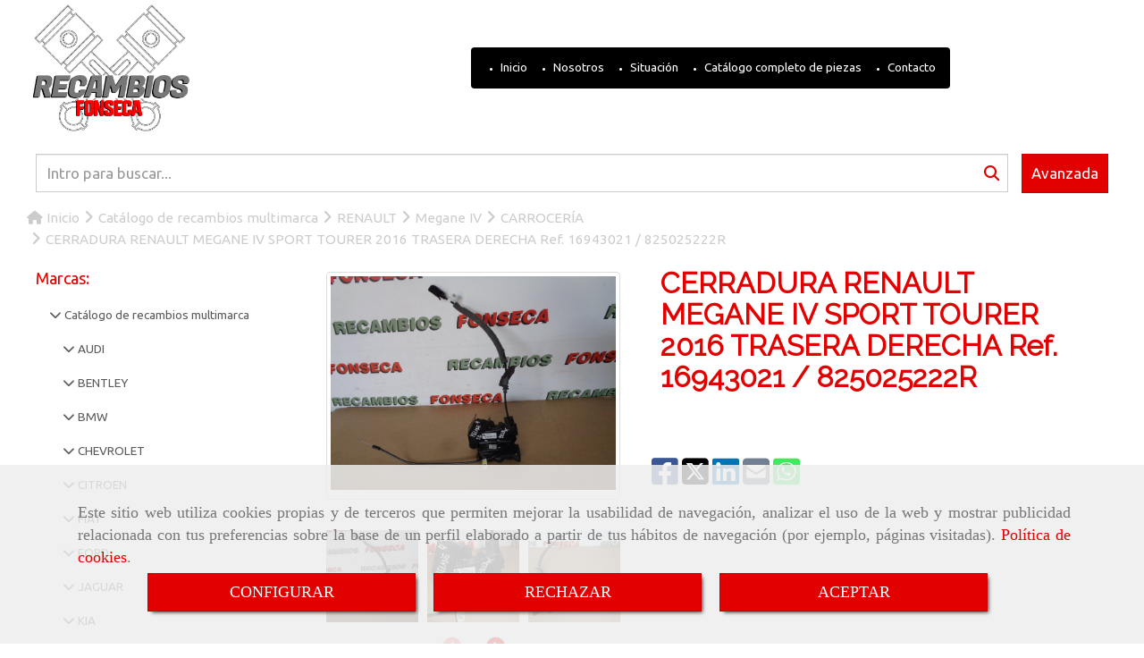

--- FILE ---
content_type: text/html; charset=UTF-8
request_url: https://www.recambiosfonseca.com/cerradura-renault-megane-iv-sport-tourer-2016-trasera-derecha-ref-16943021-/-825025222r
body_size: 60049
content:

            






<!DOCTYPE html>
<html lang="es-ES">
    <head>
        <meta charset="utf-8">
        <meta name="viewport" content="width=device-width, initial-scale=1.0, user-scalable=no">
        <link rel="shortcut icon" href="/data/5583/ico/recambios_fonseca_favicon.png">
                <meta name="robots" content="index,follow"/><meta name="dcterms.title" content="CERRADURA RENAULT MEGANE IV SPORT TOURER 2016 TRASERA DERECHA"><meta name="description" content="CERRADURA RENAULT MEGANE IV SPORT TOURER 2016 TRASERA DERECHA Ref. 16943021 / 825025222R de RECAMBIOS FONSECA en VILLARES DE LA REINA, Salamanca. Consulte"><meta name="keywords" content=" "><!--  metas twitter --><meta name="twitter:card" content="product" /><meta name="twitter:image" content="https://www.recambiosfonseca.com/cache/7/4/a/c/a/74aca40a1f90b629e88fa407c49c31a83d6e8440.jpg" /><meta name="twitter:title" content="CERRADURA RENAULT MEGANE IV SPORT TOURER 2016 TRASERA DERECHA"><meta name="twitter:description" content="CERRADURA RENAULT MEGANE IV SPORT TOURER 2016 TRASERA DERECHA Ref. 16943021 / 825025222R de RECAMBIOS FONSECA en VILLARES DE LA REINA, Salamanca. Consulte" /><!-- metas facebook  --><meta property="og:url" content="https://www.recambiosfonseca.com/cerradura-renault-megane-iv-sport-tourer-2016-trasera-derecha-ref-16943021-/-825025222r" /><meta property="og:title" content="CERRADURA RENAULT MEGANE IV SPORT TOURER 2016 TRASERA DERECHA"><meta property="og:description" content="CERRADURA RENAULT MEGANE IV SPORT TOURER 2016 TRASERA DERECHA Ref. 16943021 / 825025222R de RECAMBIOS FONSECA en VILLARES DE LA REINA, Salamanca. Consulte"><meta property="og:image" content="https://www.recambiosfonseca.com/data/5583/productos/thumb_800878_productos_optimized.jpeg" /><meta property="og:image:width" content="849" /><meta property="og:image:height" content="637" /><meta property="og:locale" content="es_ES" /><!-- geoTags --><meta name="geo.placename" content="España" /><meta name="geo.position" content="41.655;-4.727" /><meta name="geo.region" content="VILLARES DE LA REINA" /><meta name="ICBM" content="41.655,-4.727" />
        
        <title>CERRADURA RENAULT MEGANE IV SPORT TOURER 2016 TRASERA DERECHA</title>
                                                    <link href="//css.accesive.com/static/css/styles_cliente5583.css?v8.2" rel="stylesheet" media="all" />
                <link href="//css.accesive.com/static/css/styles_cliente_comun5583.css?v8.2" rel="stylesheet" media="all" />
                <link rel="stylesheet" href="//css.accesive.com/static/css/net10_5583.css?v8.2" />
            

            <link rel="stylesheet" href="//css.accesive.com/bundles/frontend/css/Bootstrap3/mod_me_gusta.css" />
        <style type="text/css">
            .icoLink{
                padding: 3px;
            }
        </style>
                <link rel="stylesheet" href="/build/frontBootstrap3v2.919b9082.css">

                                                <link href='https://fonts.googleapis.com/css?family=Raleway%7cUbuntu' rel='stylesheet' type='text/css'>
                            
                        
            
            <!--External css libraries -->
                                                                                                                                            
            <!--Custom css-->
                            <link rel="stylesheet" href="//css.accesive.com/static/css/custom_5583.css?v8.2" media="all" />
            
        
            <style type="text/css">
            .pageload-overlay {
    position: fixed;
    width: 100%;
    height: 100%;
    top: 0;
    left: 0;
    display: none;
    z-index: 2147483646;
}

.pageload-overlay.show {
    display:block;
}

.pageload-overlay svg {
    position: absolute;
    top: 0;
    left: 0;
    pointer-events: none;
    z-index: 2147483646;
    background-color: ;
}

.pageload-overlay svg path {
    fill: ;
}

.pageload-overlay::after,
.pageload-overlay::before {
    content: '';
    position: absolute;
    width: 20px;
    height: 20px;
    top: 50%;
    left: 50%;
    margin: -10px 0 0 -10px;
    border-radius: 50%;
    visibility: hidden;
    opacity: 0;
    z-index: 2147483647;
    -webkit-transition: opacity 0.15s, visibility 0s 0.15s;
    transition: opacity 0.15s, visibility 0s 0.15s;
}

.pageload-overlay::after {
    background: ;
    -webkit-transform: translateX(-20px);
    transform: translateX(-20px);
    -webkit-animation: moveRight 0.6s linear infinite alternate;
    animation: moveRight 0.6s linear infinite alternate;
}

.pageload-overlay::before {
    background: ;
    -webkit-transform: translateX(20px);
    transform: translateX(20px);
    -webkit-animation: moveLeft 0.6s linear infinite alternate;
    animation: moveLeft 0.6s linear infinite alternate;
    }

    @-webkit-keyframes moveRight {
    to { -webkit-transform: translateX(20px); }
    }

    @keyframes moveRight {
    to { transform: translateX(20px); }
    }

    @-webkit-keyframes moveLeft {
    to { -webkit-transform: translateX(-20px); }
    }

    @keyframes moveLeft {
    to { transform: translateX(-20px); }
}

.pageload-loading.pageload-overlay::after,
.pageload-loading.pageload-overlay::before {
    opacity: 1;
    visibility: visible;
    -webkit-transition: opacity 0.3s;
    transition: opacity 0.3s;
}

/**/
#loader6{
    background-color: ;
    display: block;
}
.l6 {
    width: 100px;
    height: 100px;
    border-radius: 50px;
    border: 1px solid ;
    position: relative;
    top:calc(50% - 90px);
    margin: 20px auto;
}

.l6 span {
    display: block;
    width: 16px;
    margin: 0 auto;
    line-height: 32px;
    margin-top: 32px;
    color: ;
    text-align: center;
    font-weight: bold;
    -family: arial;
    position: relative;
    font-size: 32px;
}
.l6 span:after {
    content: attr(data-title);
    position: absolute;
    overflow: hidden;
    display: block;
    left: 0;
    top: 0;
    opacity: 1;
    height: 30px;
    color: ;
    -webkit-backface-visibility: hidden;
    -webkit-transform-style: preserve-3d;
    -webkit-animation-name: pulse;
    -webkit-animation-duration: 2s;
    -webkit-animation-timing-function: ease-in-out;
    -webkit-animation-iteration-count: infinite;
    animation-name: pulse;
    animation-duration: 2s;
    animation-timing-function: ease-in-out;
    animation-iteration-count: infinite;
}

@-webkit-keyframes pulse {
    0% {
        height: 0;
        opacity: 1;
        -webkit-transform: scale(1);
        transform: scale(1);
    }
    78% {
        height: 30px;
        opacity: 1;
        -webkit-transform: scale(1);
        transform: scale(1);
    }
    88% {
        height: 30px;
        opacity: 1;
        -webkit-transform: scale(1.2);
        transform: scale(1.2);
    }
    100% {
        height: 30px;
        opacity: 0.1;
        -webkit-transform: scale(1);
        transform: scale(1);
    }
}
@keyframes pulse {
    0% {
        height: 0;
        opacity: 1;
        -webkit-transform: scale(1);
        transform: scale(1);
    }
    78% {
        height: 30px;
        opacity: 1;
        -webkit-transform: scale(1);
        transform: scale(1);
    }
    88% {
        height: 30px;
        opacity: 1;
        -webkit-transform: scale(1.2);
        transform: scale(1.2);
    }
    100% {
        height: 30px;
        opacity: 0.1;
        -webkit-transform: scale(1);
        transform: scale(1);
    }
}

/**/
#loader7{
    display: block;
}
body .vertical-centered-box {
    position: absolute;
    width: 100%;
    height: 100%;
    text-align: center;
}
body .vertical-centered-box:after {
    content: '';
    display: inline-block;
    height: 100%;
    vertical-align: middle;
    margin-right: -0.25em;
}
body .vertical-centered-box .contentt {
    -webkit-box-sizing: border-box;
    -moz-box-sizing: border-box;
    box-sizing: border-box;
    display: inline-block;
    vertical-align: middle;
    text-align: left;
    font-size: 0;
}

.loader-circle {
    position: absolute;
    left: 50%;
    top: 50%;
    width: 120px;
    height: 120px;
    border-radius: 50%;
    box-shadow: inset 0 0 0 1px rgba(255, 255, 255, 0.1);
    margin-left: -60px;
    margin-top: -60px;
}
.loader-line-mask {
    position: absolute;
    left: 50%;
    top: 50%;
    width: 60px;
    height: 120px;
    margin-left: -60px;
    margin-top: -60px;
    overflow: hidden;
    -webkit-transform-origin: 60px 60px;
    -moz-transform-origin: 60px 60px;
    -ms-transform-origin: 60px 60px;
    -o-transform-origin: 60px 60px;
    transform-origin: 60px 60px;
    -webkit-mask-image: -webkit-linear-gradient(top, #000000, rgba(0, 0, 0, 0));
    -webkit-animation: rotate 1.2s infinite linear;
    -moz-animation: rotate 1.2s infinite linear;
    -o-animation: rotate 1.2s infinite linear;
    animation: rotate 1.2s infinite linear;
}
.loader-line-mask .loader-line {
    width: 120px;
    height: 120px;
    border-radius: 50%;
    box-shadow: inset 0 0 0 1px rgba(255, 255, 255, 0.5);
}
#particles-background,
#particles-foreground {
    left: -51%;
    top: -51%;
    width: 202%;
    height: 202%;
    -webkit-transform: scale3d(0.5, 0.5, 1);
    -moz-transform: scale3d(0.5, 0.5, 1);
    -ms-transform: scale3d(0.5, 0.5, 1);
    -o-transform: scale3d(0.5, 0.5, 1);
    transform: scale3d(0.5, 0.5, 1);
}
#particles-background {
    background: ;
    background-image: -webkit-linear-gradient(45deg,  2%,  100%);
    background-image: -moz-linear-gradient(45deg,  2%,  100%);
    background-image: linear-gradient(45deg,  2%,  100%);
}
lesshat-selector {
    -lh-property: 0; } 
@-webkit-keyframes rotate{ 0% { -webkit-transform: rotate(0deg);} 100% { -webkit-transform: rotate(360deg);}}
@-moz-keyframes rotate{ 0% { -moz-transform: rotate(0deg);} 100% { -moz-transform: rotate(360deg);}}
@-o-keyframes rotate{ 0% { -o-transform: rotate(0deg);} 100% { -o-transform: rotate(360deg);}}
@keyframes rotate{ 0% {-webkit-transform: rotate(0deg);-moz-transform: rotate(0deg);-ms-transform: rotate(0deg);transform: rotate(0deg);} 100% {-webkit-transform: rotate(360deg);-moz-transform: rotate(360deg);-ms-transform: rotate(360deg);transform: rotate(360deg);}}
[not-existing] {
    zoom: 1;
}
lesshat-selector {
    -lh-property: 0; } 
@-webkit-keyframes fade{ 0% { opacity: 1;} 50% { opacity: 0.25;}}
@-moz-keyframes fade{ 0% { opacity: 1;} 50% { opacity: 0.25;}}
@-o-keyframes fade{ 0% { opacity: 1;} 50% { opacity: 0.25;}}
@keyframes fade{ 0% { opacity: 1;} 50% { opacity: 0.25;}}
[not-existing] {
    zoom: 1;
}
lesshat-selector {
    -lh-property: 0; } 
@-webkit-keyframes fade-in{ 0% { opacity: 0;} 100% { opacity: 1;}}
@-moz-keyframes fade-in{ 0% { opacity: 0;} 100% { opacity: 1;}}
@-o-keyframes fade-in{ 0% { opacity: 0;} 100% { opacity: 1;}}
@keyframes fade-in{ 0% { opacity: 0;} 100% { opacity: 1;}}
[not-existing] {
    zoom: 1;
}        </style>
                    
    
            <link rel="stylesheet" type="text/css" href="//css.accesive.com/bundles/frontend/bower_components/magnify/dist/css/magnify.min.css" />
    
      

                    <script>
                var languageCountry = 'es';
                (function(w,d,u){w.readyQ=[];w.bindReadyQ=[];function p(x,y){if(x=="ready"){w.bindReadyQ.push(y);}else{w.readyQ.push(x);}};var a={ready:p,bind:p};w.$=w.jQuery=function(f){if(f===d||f===u){return a}else{p(f)}}})(window,document)
            </script>
                            <script src="/build/runtime.328ea1e1.js"></script><script src="/build/frontPageLoader.e0fc922d.js"></script>
                                                                    </head>
    
    <body class="web plantilla-3-col ancho2 ficha-prod device-not-mobile" itemscope itemtype="https://schema.org/WebPage">
                        
                                                                                            <div class="alert alert-dismissible cookie-alert affix-hidden container-fluid gestion-cookies" role="alert" id="cookiesAlert">
    <div id="cookiesText" class="col-xs-12">
                                                        <p class="">Este sitio web utiliza cookies propias y de terceros que permiten mejorar la usabilidad de navegación, analizar el uso de la web y mostrar publicidad relacionada con tus preferencias sobre la base de un perfil elaborado a partir de tus hábitos de navegación (por ejemplo, páginas visitadas). <a href="/politica-de-cookies">Política de cookies</a>.</p>
                                        </div>
    
    <div class="col-xs-12 text-center" id="cookiesButtonContainer">
                    <a href="#" id="pcookies" data-toggle="modal" data-target="#modal_cookies" class="cookiesButton btn btn-xs btn-primary">
                CONFIGURAR
            </a>
            <a href="#" class="cookiesButton btn btn-xs btn-primary" data-dismiss="alert" aria-label="Close" onclick="aceptarCookies(false, true, 5583,{&quot;metaTitle&quot;:&quot;&quot;,&quot;metaDescription&quot;:&quot;&quot;,&quot;metaKeywords&quot;:&quot;&quot;,&quot;portada&quot;:false,&quot;permisotipo&quot;:2,&quot;permisousers&quot;:null,&quot;permisogroups&quot;:null,&quot;url&quot;:&quot;\/cerradura-renault-megane-iv-sport-tourer-2016-trasera-derecha-ref-16943021-\/-825025222r&quot;,&quot;urlslug&quot;:&quot;cerradura-renault-megane-iv-sport-tourer-2016-trasera-derecha-ref-16943021-825025222r&quot;,&quot;treeKeys&quot;:null,&quot;contenidoHead&quot;:null,&quot;noIndexar&quot;:false,&quot;mantenerUrl&quot;:false,&quot;nombre&quot;:&quot;CERRADURA RENAULT MEGANE IV SPORT TOURER 2016 TRASERA DERECHA Ref. 16943021 \/ 825025222R&quot;,&quot;tipoNombre&quot;:&quot;h1&quot;,&quot;fraseDestacada&quot;:null,&quot;tipoFraseDestacada&quot;:&quot;h2&quot;,&quot;slug&quot;:&quot;cerradura-renault-megane-iv-sport-tourer-2016-trasera-derecha-ref-16943021-825025222r&quot;,&quot;precio&quot;:null,&quot;precioOferta&quot;:null,&quot;descripcion&quot;:&quot;&quot;,&quot;resumen&quot;:&quot;&quot;,&quot;referencia&quot;:null,&quot;ean&quot;:null,&quot;mpn&quot;:null,&quot;orden&quot;:0,&quot;stock&quot;:&quot;0&quot;,&quot;feature&quot;:false,&quot;activo&quot;:true,&quot;alto&quot;:null,&quot;ancho&quot;:null,&quot;fondo&quot;:null,&quot;peso&quot;:null,&quot;showDimensiones&quot;:true,&quot;configuracion&quot;:null,&quot;formatoPublicacionRelacionada&quot;:0,&quot;unidadesMinimaCompra&quot;:0,&quot;fechaCreacion&quot;:{&quot;date&quot;:&quot;2021-10-13 00:00:00.000000&quot;,&quot;timezone_type&quot;:3,&quot;timezone&quot;:&quot;Europe\/Berlin&quot;},&quot;fechaPublicar&quot;:{&quot;date&quot;:&quot;2021-10-13 00:00:00.000000&quot;,&quot;timezone_type&quot;:3,&quot;timezone&quot;:&quot;Europe\/Berlin&quot;},&quot;fechaDespublicar&quot;:null,&quot;customization&quot;:null,&quot;idImportacion&quot;:703,&quot;oculto&quot;:false,&quot;pdfAdjunto&quot;:null,&quot;distribucionInfoProd&quot;:0,&quot;referenciaClonado&quot;:null,&quot;id&quot;:927695,&quot;tags&quot;:[],&quot;categoriaPorDefecto&quot;:{&quot;name&quot;:&quot;carrocerias.jpg&quot;,&quot;description&quot;:null,&quot;enabled&quot;:false,&quot;providerName&quot;:&quot;sonata.media.provider.image&quot;,&quot;providerStatus&quot;:1,&quot;providerReference&quot;:&quot;f4d8a348701d6816ce7d36df4f4df2b22d74e32c.jpeg&quot;,&quot;providerMetadata&quot;:{&quot;filename&quot;:&quot;carrocerias.jpg&quot;},&quot;width&quot;:1000,&quot;height&quot;:1000,&quot;length&quot;:null,&quot;contentType&quot;:&quot;image\/jpeg&quot;,&quot;size&quot;:38403,&quot;copyright&quot;:null,&quot;authorName&quot;:null,&quot;context&quot;:&quot;productosCats&quot;,&quot;cdnIsFlushable&quot;:null,&quot;cdnFlushIdentifier&quot;:null,&quot;cdnFlushAt&quot;:null,&quot;cdnStatus&quot;:null,&quot;updatedAt&quot;:{&quot;date&quot;:&quot;2020-12-09 09:15:37.000000&quot;,&quot;timezone_type&quot;:3,&quot;timezone&quot;:&quot;Europe\/Berlin&quot;},&quot;createdAt&quot;:{&quot;date&quot;:&quot;2020-12-09 09:15:35.000000&quot;,&quot;timezone_type&quot;:3,&quot;timezone&quot;:&quot;Europe\/Berlin&quot;},&quot;metaTitle&quot;:&quot;&quot;,&quot;metaDescription&quot;:&quot;&quot;,&quot;metaKeywords&quot;:&quot;&quot;,&quot;url&quot;:&quot;\/carroceria_53\/&quot;,&quot;urlslug&quot;:null,&quot;treeKeys&quot;:&quot;[357544,357578,357604,360931]&quot;,&quot;portada&quot;:false,&quot;permisotipo&quot;:0,&quot;permisousers&quot;:null,&quot;permisogroups&quot;:null,&quot;contenidoHead&quot;:null,&quot;noIndexar&quot;:false,&quot;mantenerUrl&quot;:false,&quot;nombre&quot;:&quot;CARROCER\u00cdA&quot;,&quot;tipoNombre&quot;:&quot;h1&quot;,&quot;subnombre&quot;:null,&quot;tipoSubnombre&quot;:&quot;h2&quot;,&quot;slug&quot;:&quot;carroceria&quot;,&quot;descripcion&quot;:&quot;&quot;,&quot;imagenFile&quot;:null,&quot;pie&quot;:&quot;CARROCER\u00cdA&quot;,&quot;imagenBanco&quot;:false,&quot;activo&quot;:true,&quot;configuracion&quot;:null,&quot;lft&quot;:479,&quot;lvl&quot;:4,&quot;rgt&quot;:480,&quot;root&quot;:357544,&quot;fechaCreacion&quot;:{&quot;date&quot;:&quot;2020-12-09 00:00:00.000000&quot;,&quot;timezone_type&quot;:3,&quot;timezone&quot;:&quot;Europe\/Berlin&quot;},&quot;fechaPublicar&quot;:{&quot;date&quot;:&quot;2020-12-09 00:00:00.000000&quot;,&quot;timezone_type&quot;:3,&quot;timezone&quot;:&quot;Europe\/Berlin&quot;},&quot;fechaDespublicar&quot;:null,&quot;distribucionProductos&quot;:2,&quot;distribucionProductosTablet&quot;:1,&quot;distribucionProductosMovil&quot;:0,&quot;mostrarValoraciones&quot;:false,&quot;estiloListadoProd&quot;:0,&quot;estiloSubCatProductos&quot;:0,&quot;disposicionSubcategorias&quot;:0,&quot;disposicionTexto&quot;:0,&quot;formatoPublicacionRelacionada&quot;:0,&quot;idImportacion&quot;:426,&quot;oculto&quot;:false,&quot;referenciaClonado&quot;:null,&quot;esMarca&quot;:null,&quot;noHacerCrop&quot;:null,&quot;id&quot;:360933},&quot;grupo&quot;:{&quot;tipoProducto&quot;:0,&quot;nombre&quot;:&quot;General&quot;,&quot;slug&quot;:&quot;general&quot;,&quot;descripcion&quot;:&quot;General&quot;,&quot;predefinido&quot;:true,&quot;idImportacion&quot;:null,&quot;referenciaClonado&quot;:null,&quot;id&quot;:18552,&quot;avisoLegal&quot;:null},&quot;imagenes&quot;:[{&quot;name&quot;:&quot;CERRADURA RENAULT MEGANE IV SPORT TOURER 2016 TRASERA DERECHA Ref. 16943021 \/ 825025222R&quot;,&quot;description&quot;:null,&quot;enabled&quot;:false,&quot;providerName&quot;:&quot;sonata.media.provider.image&quot;,&quot;providerStatus&quot;:1,&quot;providerReference&quot;:&quot;acc5e80362aa3dfb1c2a0383884faa85b41b5fe2.jpeg&quot;,&quot;providerMetadata&quot;:{&quot;filename&quot;:&quot;DSC02607.JPG&quot;},&quot;width&quot;:2592,&quot;height&quot;:1944,&quot;length&quot;:null,&quot;contentType&quot;:&quot;image\/jpeg&quot;,&quot;size&quot;:3106398,&quot;copyright&quot;:null,&quot;authorName&quot;:null,&quot;context&quot;:&quot;productos&quot;,&quot;cdnIsFlushable&quot;:null,&quot;cdnFlushIdentifier&quot;:null,&quot;cdnFlushAt&quot;:null,&quot;cdnStatus&quot;:null,&quot;updatedAt&quot;:{&quot;date&quot;:&quot;2021-10-13 11:26:04.000000&quot;,&quot;timezone_type&quot;:3,&quot;timezone&quot;:&quot;Europe\/Berlin&quot;},&quot;createdAt&quot;:{&quot;date&quot;:&quot;2021-10-13 11:26:04.000000&quot;,&quot;timezone_type&quot;:3,&quot;timezone&quot;:&quot;Europe\/Berlin&quot;},&quot;nombre&quot;:null,&quot;pie&quot;:null,&quot;slug&quot;:null,&quot;orden&quot;:0,&quot;predeterminada&quot;:false,&quot;imagenBanco&quot;:false,&quot;referenciaClonado&quot;:null,&quot;id&quot;:800878},{&quot;name&quot;:&quot;CERRADURA RENAULT MEGANE IV SPORT TOURER 2016 TRASERA DERECHA Ref. 16943021 \/ 825025222R&quot;,&quot;description&quot;:null,&quot;enabled&quot;:false,&quot;providerName&quot;:&quot;sonata.media.provider.image&quot;,&quot;providerStatus&quot;:1,&quot;providerReference&quot;:&quot;68de8e297d31075435ee9ae6c7d9dcd543a19e2c.jpeg&quot;,&quot;providerMetadata&quot;:{&quot;filename&quot;:&quot;DSC02608.JPG&quot;},&quot;width&quot;:2592,&quot;height&quot;:1944,&quot;length&quot;:null,&quot;contentType&quot;:&quot;image\/jpeg&quot;,&quot;size&quot;:3033754,&quot;copyright&quot;:null,&quot;authorName&quot;:null,&quot;context&quot;:&quot;productos&quot;,&quot;cdnIsFlushable&quot;:null,&quot;cdnFlushIdentifier&quot;:null,&quot;cdnFlushAt&quot;:null,&quot;cdnStatus&quot;:null,&quot;updatedAt&quot;:{&quot;date&quot;:&quot;2021-10-13 11:26:14.000000&quot;,&quot;timezone_type&quot;:3,&quot;timezone&quot;:&quot;Europe\/Berlin&quot;},&quot;createdAt&quot;:{&quot;date&quot;:&quot;2021-10-13 11:26:14.000000&quot;,&quot;timezone_type&quot;:3,&quot;timezone&quot;:&quot;Europe\/Berlin&quot;},&quot;nombre&quot;:null,&quot;pie&quot;:null,&quot;slug&quot;:null,&quot;orden&quot;:1,&quot;predeterminada&quot;:false,&quot;imagenBanco&quot;:false,&quot;referenciaClonado&quot;:null,&quot;id&quot;:800879},{&quot;name&quot;:&quot;CERRADURA RENAULT MEGANE IV SPORT TOURER 2016 TRASERA DERECHA Ref. 16943021 \/ 825025222R&quot;,&quot;description&quot;:null,&quot;enabled&quot;:false,&quot;providerName&quot;:&quot;sonata.media.provider.image&quot;,&quot;providerStatus&quot;:1,&quot;providerReference&quot;:&quot;b718c36f1981c93fc2d7a4b6ab916d74cbac7ab6.jpeg&quot;,&quot;providerMetadata&quot;:{&quot;filename&quot;:&quot;DSC02611.JPG&quot;},&quot;width&quot;:2592,&quot;height&quot;:1944,&quot;length&quot;:null,&quot;contentType&quot;:&quot;image\/jpeg&quot;,&quot;size&quot;:3078331,&quot;copyright&quot;:null,&quot;authorName&quot;:null,&quot;context&quot;:&quot;productos&quot;,&quot;cdnIsFlushable&quot;:null,&quot;cdnFlushIdentifier&quot;:null,&quot;cdnFlushAt&quot;:null,&quot;cdnStatus&quot;:null,&quot;updatedAt&quot;:{&quot;date&quot;:&quot;2021-10-13 11:26:22.000000&quot;,&quot;timezone_type&quot;:3,&quot;timezone&quot;:&quot;Europe\/Berlin&quot;},&quot;createdAt&quot;:{&quot;date&quot;:&quot;2021-10-13 11:26:22.000000&quot;,&quot;timezone_type&quot;:3,&quot;timezone&quot;:&quot;Europe\/Berlin&quot;},&quot;nombre&quot;:null,&quot;pie&quot;:null,&quot;slug&quot;:null,&quot;orden&quot;:2,&quot;predeterminada&quot;:false,&quot;imagenBanco&quot;:false,&quot;referenciaClonado&quot;:null,&quot;id&quot;:800880},{&quot;name&quot;:&quot;CERRADURA RENAULT MEGANE IV SPORT TOURER 2016 TRASERA DERECHA Ref. 16943021 \/ 825025222R&quot;,&quot;description&quot;:null,&quot;enabled&quot;:false,&quot;providerName&quot;:&quot;sonata.media.provider.image&quot;,&quot;providerStatus&quot;:1,&quot;providerReference&quot;:&quot;d1149023a2ed21aace046d2a11a277f40b07eece.jpeg&quot;,&quot;providerMetadata&quot;:{&quot;filename&quot;:&quot;DSC02612.JPG&quot;},&quot;width&quot;:2592,&quot;height&quot;:1944,&quot;length&quot;:null,&quot;contentType&quot;:&quot;image\/jpeg&quot;,&quot;size&quot;:3102035,&quot;copyright&quot;:null,&quot;authorName&quot;:null,&quot;context&quot;:&quot;productos&quot;,&quot;cdnIsFlushable&quot;:null,&quot;cdnFlushIdentifier&quot;:null,&quot;cdnFlushAt&quot;:null,&quot;cdnStatus&quot;:null,&quot;updatedAt&quot;:{&quot;date&quot;:&quot;2021-10-13 11:26:31.000000&quot;,&quot;timezone_type&quot;:3,&quot;timezone&quot;:&quot;Europe\/Berlin&quot;},&quot;createdAt&quot;:{&quot;date&quot;:&quot;2021-10-13 11:26:31.000000&quot;,&quot;timezone_type&quot;:3,&quot;timezone&quot;:&quot;Europe\/Berlin&quot;},&quot;nombre&quot;:null,&quot;pie&quot;:null,&quot;slug&quot;:null,&quot;orden&quot;:3,&quot;predeterminada&quot;:false,&quot;imagenBanco&quot;:false,&quot;referenciaClonado&quot;:null,&quot;id&quot;:800881},{&quot;name&quot;:&quot;CERRADURA RENAULT MEGANE IV SPORT TOURER 2016 TRASERA DERECHA Ref. 16943021 \/ 825025222R&quot;,&quot;description&quot;:null,&quot;enabled&quot;:false,&quot;providerName&quot;:&quot;sonata.media.provider.image&quot;,&quot;providerStatus&quot;:1,&quot;providerReference&quot;:&quot;b9935dc157dfa8249c66c37fde53f18810ad5914.jpeg&quot;,&quot;providerMetadata&quot;:{&quot;filename&quot;:&quot;DSC02613.JPG&quot;},&quot;width&quot;:2592,&quot;height&quot;:1944,&quot;length&quot;:null,&quot;contentType&quot;:&quot;image\/jpeg&quot;,&quot;size&quot;:3086332,&quot;copyright&quot;:null,&quot;authorName&quot;:null,&quot;context&quot;:&quot;productos&quot;,&quot;cdnIsFlushable&quot;:null,&quot;cdnFlushIdentifier&quot;:null,&quot;cdnFlushAt&quot;:null,&quot;cdnStatus&quot;:null,&quot;updatedAt&quot;:{&quot;date&quot;:&quot;2021-10-13 11:26:39.000000&quot;,&quot;timezone_type&quot;:3,&quot;timezone&quot;:&quot;Europe\/Berlin&quot;},&quot;createdAt&quot;:{&quot;date&quot;:&quot;2021-10-13 11:26:39.000000&quot;,&quot;timezone_type&quot;:3,&quot;timezone&quot;:&quot;Europe\/Berlin&quot;},&quot;nombre&quot;:null,&quot;pie&quot;:null,&quot;slug&quot;:null,&quot;orden&quot;:4,&quot;predeterminada&quot;:false,&quot;imagenBanco&quot;:false,&quot;referenciaClonado&quot;:null,&quot;id&quot;:800882},{&quot;name&quot;:&quot;CERRADURA RENAULT MEGANE IV SPORT TOURER 2016 TRASERA DERECHA Ref. 16943021 \/ 825025222R&quot;,&quot;description&quot;:null,&quot;enabled&quot;:false,&quot;providerName&quot;:&quot;sonata.media.provider.image&quot;,&quot;providerStatus&quot;:1,&quot;providerReference&quot;:&quot;7813d9aba80860689df444c0bc43dfa0c7d82637.jpeg&quot;,&quot;providerMetadata&quot;:{&quot;filename&quot;:&quot;DSC02614.JPG&quot;},&quot;width&quot;:2592,&quot;height&quot;:1944,&quot;length&quot;:null,&quot;contentType&quot;:&quot;image\/jpeg&quot;,&quot;size&quot;:3063650,&quot;copyright&quot;:null,&quot;authorName&quot;:null,&quot;context&quot;:&quot;productos&quot;,&quot;cdnIsFlushable&quot;:null,&quot;cdnFlushIdentifier&quot;:null,&quot;cdnFlushAt&quot;:null,&quot;cdnStatus&quot;:null,&quot;updatedAt&quot;:{&quot;date&quot;:&quot;2021-10-13 11:26:47.000000&quot;,&quot;timezone_type&quot;:3,&quot;timezone&quot;:&quot;Europe\/Berlin&quot;},&quot;createdAt&quot;:{&quot;date&quot;:&quot;2021-10-13 11:26:47.000000&quot;,&quot;timezone_type&quot;:3,&quot;timezone&quot;:&quot;Europe\/Berlin&quot;},&quot;nombre&quot;:null,&quot;pie&quot;:null,&quot;slug&quot;:null,&quot;orden&quot;:5,&quot;predeterminada&quot;:false,&quot;imagenBanco&quot;:false,&quot;referenciaClonado&quot;:null,&quot;id&quot;:800883},{&quot;name&quot;:&quot;CERRADURA RENAULT MEGANE IV SPORT TOURER 2016 TRASERA DERECHA Ref. 16943021 \/ 825025222R&quot;,&quot;description&quot;:null,&quot;enabled&quot;:false,&quot;providerName&quot;:&quot;sonata.media.provider.image&quot;,&quot;providerStatus&quot;:1,&quot;providerReference&quot;:&quot;fff2e56b13fe95a1c31daa143860f1c1ba99dd47.jpeg&quot;,&quot;providerMetadata&quot;:{&quot;filename&quot;:&quot;DSC02615.JPG&quot;},&quot;width&quot;:2592,&quot;height&quot;:1944,&quot;length&quot;:null,&quot;contentType&quot;:&quot;image\/jpeg&quot;,&quot;size&quot;:3099132,&quot;copyright&quot;:null,&quot;authorName&quot;:null,&quot;context&quot;:&quot;productos&quot;,&quot;cdnIsFlushable&quot;:null,&quot;cdnFlushIdentifier&quot;:null,&quot;cdnFlushAt&quot;:null,&quot;cdnStatus&quot;:null,&quot;updatedAt&quot;:{&quot;date&quot;:&quot;2021-10-13 11:26:57.000000&quot;,&quot;timezone_type&quot;:3,&quot;timezone&quot;:&quot;Europe\/Berlin&quot;},&quot;createdAt&quot;:{&quot;date&quot;:&quot;2021-10-13 11:26:57.000000&quot;,&quot;timezone_type&quot;:3,&quot;timezone&quot;:&quot;Europe\/Berlin&quot;},&quot;nombre&quot;:null,&quot;pie&quot;:null,&quot;slug&quot;:null,&quot;orden&quot;:6,&quot;predeterminada&quot;:false,&quot;imagenBanco&quot;:false,&quot;referenciaClonado&quot;:null,&quot;id&quot;:800884}],&quot;impuesto&quot;:{&quot;descripcion&quot;:&quot;Art\u00edculo de lujo&quot;,&quot;tax&quot;:&quot;21.00&quot;,&quot;activo&quot;:true,&quot;id&quot;:51142},&quot;commentThread&quot;:null,&quot;stocks&quot;:[],&quot;adjuntos&quot;:[],&quot;propiedades&quot;:[],&quot;accesorios&quot;:[],&quot;promociones&quot;:[],&quot;precioMinPromociones&quot;:0})" >
                RECHAZAR
            </a>
            <a href="#" class="cookiesButton btn btn-xs btn-primary" data-dismiss="alert" aria-label="Close" onclick="aceptarCookies(true, false, 5583,{&quot;metaTitle&quot;:&quot;&quot;,&quot;metaDescription&quot;:&quot;&quot;,&quot;metaKeywords&quot;:&quot;&quot;,&quot;portada&quot;:false,&quot;permisotipo&quot;:2,&quot;permisousers&quot;:null,&quot;permisogroups&quot;:null,&quot;url&quot;:&quot;\/cerradura-renault-megane-iv-sport-tourer-2016-trasera-derecha-ref-16943021-\/-825025222r&quot;,&quot;urlslug&quot;:&quot;cerradura-renault-megane-iv-sport-tourer-2016-trasera-derecha-ref-16943021-825025222r&quot;,&quot;treeKeys&quot;:null,&quot;contenidoHead&quot;:null,&quot;noIndexar&quot;:false,&quot;mantenerUrl&quot;:false,&quot;nombre&quot;:&quot;CERRADURA RENAULT MEGANE IV SPORT TOURER 2016 TRASERA DERECHA Ref. 16943021 \/ 825025222R&quot;,&quot;tipoNombre&quot;:&quot;h1&quot;,&quot;fraseDestacada&quot;:null,&quot;tipoFraseDestacada&quot;:&quot;h2&quot;,&quot;slug&quot;:&quot;cerradura-renault-megane-iv-sport-tourer-2016-trasera-derecha-ref-16943021-825025222r&quot;,&quot;precio&quot;:null,&quot;precioOferta&quot;:null,&quot;descripcion&quot;:&quot;&quot;,&quot;resumen&quot;:&quot;&quot;,&quot;referencia&quot;:null,&quot;ean&quot;:null,&quot;mpn&quot;:null,&quot;orden&quot;:0,&quot;stock&quot;:&quot;0&quot;,&quot;feature&quot;:false,&quot;activo&quot;:true,&quot;alto&quot;:null,&quot;ancho&quot;:null,&quot;fondo&quot;:null,&quot;peso&quot;:null,&quot;showDimensiones&quot;:true,&quot;configuracion&quot;:null,&quot;formatoPublicacionRelacionada&quot;:0,&quot;unidadesMinimaCompra&quot;:0,&quot;fechaCreacion&quot;:{&quot;date&quot;:&quot;2021-10-13 00:00:00.000000&quot;,&quot;timezone_type&quot;:3,&quot;timezone&quot;:&quot;Europe\/Berlin&quot;},&quot;fechaPublicar&quot;:{&quot;date&quot;:&quot;2021-10-13 00:00:00.000000&quot;,&quot;timezone_type&quot;:3,&quot;timezone&quot;:&quot;Europe\/Berlin&quot;},&quot;fechaDespublicar&quot;:null,&quot;customization&quot;:null,&quot;idImportacion&quot;:703,&quot;oculto&quot;:false,&quot;pdfAdjunto&quot;:null,&quot;distribucionInfoProd&quot;:0,&quot;referenciaClonado&quot;:null,&quot;id&quot;:927695,&quot;tags&quot;:[],&quot;categoriaPorDefecto&quot;:{&quot;name&quot;:&quot;carrocerias.jpg&quot;,&quot;description&quot;:null,&quot;enabled&quot;:false,&quot;providerName&quot;:&quot;sonata.media.provider.image&quot;,&quot;providerStatus&quot;:1,&quot;providerReference&quot;:&quot;f4d8a348701d6816ce7d36df4f4df2b22d74e32c.jpeg&quot;,&quot;providerMetadata&quot;:{&quot;filename&quot;:&quot;carrocerias.jpg&quot;},&quot;width&quot;:1000,&quot;height&quot;:1000,&quot;length&quot;:null,&quot;contentType&quot;:&quot;image\/jpeg&quot;,&quot;size&quot;:38403,&quot;copyright&quot;:null,&quot;authorName&quot;:null,&quot;context&quot;:&quot;productosCats&quot;,&quot;cdnIsFlushable&quot;:null,&quot;cdnFlushIdentifier&quot;:null,&quot;cdnFlushAt&quot;:null,&quot;cdnStatus&quot;:null,&quot;updatedAt&quot;:{&quot;date&quot;:&quot;2020-12-09 09:15:37.000000&quot;,&quot;timezone_type&quot;:3,&quot;timezone&quot;:&quot;Europe\/Berlin&quot;},&quot;createdAt&quot;:{&quot;date&quot;:&quot;2020-12-09 09:15:35.000000&quot;,&quot;timezone_type&quot;:3,&quot;timezone&quot;:&quot;Europe\/Berlin&quot;},&quot;metaTitle&quot;:&quot;&quot;,&quot;metaDescription&quot;:&quot;&quot;,&quot;metaKeywords&quot;:&quot;&quot;,&quot;url&quot;:&quot;\/carroceria_53\/&quot;,&quot;urlslug&quot;:null,&quot;treeKeys&quot;:&quot;[357544,357578,357604,360931]&quot;,&quot;portada&quot;:false,&quot;permisotipo&quot;:0,&quot;permisousers&quot;:null,&quot;permisogroups&quot;:null,&quot;contenidoHead&quot;:null,&quot;noIndexar&quot;:false,&quot;mantenerUrl&quot;:false,&quot;nombre&quot;:&quot;CARROCER\u00cdA&quot;,&quot;tipoNombre&quot;:&quot;h1&quot;,&quot;subnombre&quot;:null,&quot;tipoSubnombre&quot;:&quot;h2&quot;,&quot;slug&quot;:&quot;carroceria&quot;,&quot;descripcion&quot;:&quot;&quot;,&quot;imagenFile&quot;:null,&quot;pie&quot;:&quot;CARROCER\u00cdA&quot;,&quot;imagenBanco&quot;:false,&quot;activo&quot;:true,&quot;configuracion&quot;:null,&quot;lft&quot;:479,&quot;lvl&quot;:4,&quot;rgt&quot;:480,&quot;root&quot;:357544,&quot;fechaCreacion&quot;:{&quot;date&quot;:&quot;2020-12-09 00:00:00.000000&quot;,&quot;timezone_type&quot;:3,&quot;timezone&quot;:&quot;Europe\/Berlin&quot;},&quot;fechaPublicar&quot;:{&quot;date&quot;:&quot;2020-12-09 00:00:00.000000&quot;,&quot;timezone_type&quot;:3,&quot;timezone&quot;:&quot;Europe\/Berlin&quot;},&quot;fechaDespublicar&quot;:null,&quot;distribucionProductos&quot;:2,&quot;distribucionProductosTablet&quot;:1,&quot;distribucionProductosMovil&quot;:0,&quot;mostrarValoraciones&quot;:false,&quot;estiloListadoProd&quot;:0,&quot;estiloSubCatProductos&quot;:0,&quot;disposicionSubcategorias&quot;:0,&quot;disposicionTexto&quot;:0,&quot;formatoPublicacionRelacionada&quot;:0,&quot;idImportacion&quot;:426,&quot;oculto&quot;:false,&quot;referenciaClonado&quot;:null,&quot;esMarca&quot;:null,&quot;noHacerCrop&quot;:null,&quot;id&quot;:360933},&quot;grupo&quot;:{&quot;tipoProducto&quot;:0,&quot;nombre&quot;:&quot;General&quot;,&quot;slug&quot;:&quot;general&quot;,&quot;descripcion&quot;:&quot;General&quot;,&quot;predefinido&quot;:true,&quot;idImportacion&quot;:null,&quot;referenciaClonado&quot;:null,&quot;id&quot;:18552,&quot;avisoLegal&quot;:null},&quot;imagenes&quot;:[{&quot;name&quot;:&quot;CERRADURA RENAULT MEGANE IV SPORT TOURER 2016 TRASERA DERECHA Ref. 16943021 \/ 825025222R&quot;,&quot;description&quot;:null,&quot;enabled&quot;:false,&quot;providerName&quot;:&quot;sonata.media.provider.image&quot;,&quot;providerStatus&quot;:1,&quot;providerReference&quot;:&quot;acc5e80362aa3dfb1c2a0383884faa85b41b5fe2.jpeg&quot;,&quot;providerMetadata&quot;:{&quot;filename&quot;:&quot;DSC02607.JPG&quot;},&quot;width&quot;:2592,&quot;height&quot;:1944,&quot;length&quot;:null,&quot;contentType&quot;:&quot;image\/jpeg&quot;,&quot;size&quot;:3106398,&quot;copyright&quot;:null,&quot;authorName&quot;:null,&quot;context&quot;:&quot;productos&quot;,&quot;cdnIsFlushable&quot;:null,&quot;cdnFlushIdentifier&quot;:null,&quot;cdnFlushAt&quot;:null,&quot;cdnStatus&quot;:null,&quot;updatedAt&quot;:{&quot;date&quot;:&quot;2021-10-13 11:26:04.000000&quot;,&quot;timezone_type&quot;:3,&quot;timezone&quot;:&quot;Europe\/Berlin&quot;},&quot;createdAt&quot;:{&quot;date&quot;:&quot;2021-10-13 11:26:04.000000&quot;,&quot;timezone_type&quot;:3,&quot;timezone&quot;:&quot;Europe\/Berlin&quot;},&quot;nombre&quot;:null,&quot;pie&quot;:null,&quot;slug&quot;:null,&quot;orden&quot;:0,&quot;predeterminada&quot;:false,&quot;imagenBanco&quot;:false,&quot;referenciaClonado&quot;:null,&quot;id&quot;:800878},{&quot;name&quot;:&quot;CERRADURA RENAULT MEGANE IV SPORT TOURER 2016 TRASERA DERECHA Ref. 16943021 \/ 825025222R&quot;,&quot;description&quot;:null,&quot;enabled&quot;:false,&quot;providerName&quot;:&quot;sonata.media.provider.image&quot;,&quot;providerStatus&quot;:1,&quot;providerReference&quot;:&quot;68de8e297d31075435ee9ae6c7d9dcd543a19e2c.jpeg&quot;,&quot;providerMetadata&quot;:{&quot;filename&quot;:&quot;DSC02608.JPG&quot;},&quot;width&quot;:2592,&quot;height&quot;:1944,&quot;length&quot;:null,&quot;contentType&quot;:&quot;image\/jpeg&quot;,&quot;size&quot;:3033754,&quot;copyright&quot;:null,&quot;authorName&quot;:null,&quot;context&quot;:&quot;productos&quot;,&quot;cdnIsFlushable&quot;:null,&quot;cdnFlushIdentifier&quot;:null,&quot;cdnFlushAt&quot;:null,&quot;cdnStatus&quot;:null,&quot;updatedAt&quot;:{&quot;date&quot;:&quot;2021-10-13 11:26:14.000000&quot;,&quot;timezone_type&quot;:3,&quot;timezone&quot;:&quot;Europe\/Berlin&quot;},&quot;createdAt&quot;:{&quot;date&quot;:&quot;2021-10-13 11:26:14.000000&quot;,&quot;timezone_type&quot;:3,&quot;timezone&quot;:&quot;Europe\/Berlin&quot;},&quot;nombre&quot;:null,&quot;pie&quot;:null,&quot;slug&quot;:null,&quot;orden&quot;:1,&quot;predeterminada&quot;:false,&quot;imagenBanco&quot;:false,&quot;referenciaClonado&quot;:null,&quot;id&quot;:800879},{&quot;name&quot;:&quot;CERRADURA RENAULT MEGANE IV SPORT TOURER 2016 TRASERA DERECHA Ref. 16943021 \/ 825025222R&quot;,&quot;description&quot;:null,&quot;enabled&quot;:false,&quot;providerName&quot;:&quot;sonata.media.provider.image&quot;,&quot;providerStatus&quot;:1,&quot;providerReference&quot;:&quot;b718c36f1981c93fc2d7a4b6ab916d74cbac7ab6.jpeg&quot;,&quot;providerMetadata&quot;:{&quot;filename&quot;:&quot;DSC02611.JPG&quot;},&quot;width&quot;:2592,&quot;height&quot;:1944,&quot;length&quot;:null,&quot;contentType&quot;:&quot;image\/jpeg&quot;,&quot;size&quot;:3078331,&quot;copyright&quot;:null,&quot;authorName&quot;:null,&quot;context&quot;:&quot;productos&quot;,&quot;cdnIsFlushable&quot;:null,&quot;cdnFlushIdentifier&quot;:null,&quot;cdnFlushAt&quot;:null,&quot;cdnStatus&quot;:null,&quot;updatedAt&quot;:{&quot;date&quot;:&quot;2021-10-13 11:26:22.000000&quot;,&quot;timezone_type&quot;:3,&quot;timezone&quot;:&quot;Europe\/Berlin&quot;},&quot;createdAt&quot;:{&quot;date&quot;:&quot;2021-10-13 11:26:22.000000&quot;,&quot;timezone_type&quot;:3,&quot;timezone&quot;:&quot;Europe\/Berlin&quot;},&quot;nombre&quot;:null,&quot;pie&quot;:null,&quot;slug&quot;:null,&quot;orden&quot;:2,&quot;predeterminada&quot;:false,&quot;imagenBanco&quot;:false,&quot;referenciaClonado&quot;:null,&quot;id&quot;:800880},{&quot;name&quot;:&quot;CERRADURA RENAULT MEGANE IV SPORT TOURER 2016 TRASERA DERECHA Ref. 16943021 \/ 825025222R&quot;,&quot;description&quot;:null,&quot;enabled&quot;:false,&quot;providerName&quot;:&quot;sonata.media.provider.image&quot;,&quot;providerStatus&quot;:1,&quot;providerReference&quot;:&quot;d1149023a2ed21aace046d2a11a277f40b07eece.jpeg&quot;,&quot;providerMetadata&quot;:{&quot;filename&quot;:&quot;DSC02612.JPG&quot;},&quot;width&quot;:2592,&quot;height&quot;:1944,&quot;length&quot;:null,&quot;contentType&quot;:&quot;image\/jpeg&quot;,&quot;size&quot;:3102035,&quot;copyright&quot;:null,&quot;authorName&quot;:null,&quot;context&quot;:&quot;productos&quot;,&quot;cdnIsFlushable&quot;:null,&quot;cdnFlushIdentifier&quot;:null,&quot;cdnFlushAt&quot;:null,&quot;cdnStatus&quot;:null,&quot;updatedAt&quot;:{&quot;date&quot;:&quot;2021-10-13 11:26:31.000000&quot;,&quot;timezone_type&quot;:3,&quot;timezone&quot;:&quot;Europe\/Berlin&quot;},&quot;createdAt&quot;:{&quot;date&quot;:&quot;2021-10-13 11:26:31.000000&quot;,&quot;timezone_type&quot;:3,&quot;timezone&quot;:&quot;Europe\/Berlin&quot;},&quot;nombre&quot;:null,&quot;pie&quot;:null,&quot;slug&quot;:null,&quot;orden&quot;:3,&quot;predeterminada&quot;:false,&quot;imagenBanco&quot;:false,&quot;referenciaClonado&quot;:null,&quot;id&quot;:800881},{&quot;name&quot;:&quot;CERRADURA RENAULT MEGANE IV SPORT TOURER 2016 TRASERA DERECHA Ref. 16943021 \/ 825025222R&quot;,&quot;description&quot;:null,&quot;enabled&quot;:false,&quot;providerName&quot;:&quot;sonata.media.provider.image&quot;,&quot;providerStatus&quot;:1,&quot;providerReference&quot;:&quot;b9935dc157dfa8249c66c37fde53f18810ad5914.jpeg&quot;,&quot;providerMetadata&quot;:{&quot;filename&quot;:&quot;DSC02613.JPG&quot;},&quot;width&quot;:2592,&quot;height&quot;:1944,&quot;length&quot;:null,&quot;contentType&quot;:&quot;image\/jpeg&quot;,&quot;size&quot;:3086332,&quot;copyright&quot;:null,&quot;authorName&quot;:null,&quot;context&quot;:&quot;productos&quot;,&quot;cdnIsFlushable&quot;:null,&quot;cdnFlushIdentifier&quot;:null,&quot;cdnFlushAt&quot;:null,&quot;cdnStatus&quot;:null,&quot;updatedAt&quot;:{&quot;date&quot;:&quot;2021-10-13 11:26:39.000000&quot;,&quot;timezone_type&quot;:3,&quot;timezone&quot;:&quot;Europe\/Berlin&quot;},&quot;createdAt&quot;:{&quot;date&quot;:&quot;2021-10-13 11:26:39.000000&quot;,&quot;timezone_type&quot;:3,&quot;timezone&quot;:&quot;Europe\/Berlin&quot;},&quot;nombre&quot;:null,&quot;pie&quot;:null,&quot;slug&quot;:null,&quot;orden&quot;:4,&quot;predeterminada&quot;:false,&quot;imagenBanco&quot;:false,&quot;referenciaClonado&quot;:null,&quot;id&quot;:800882},{&quot;name&quot;:&quot;CERRADURA RENAULT MEGANE IV SPORT TOURER 2016 TRASERA DERECHA Ref. 16943021 \/ 825025222R&quot;,&quot;description&quot;:null,&quot;enabled&quot;:false,&quot;providerName&quot;:&quot;sonata.media.provider.image&quot;,&quot;providerStatus&quot;:1,&quot;providerReference&quot;:&quot;7813d9aba80860689df444c0bc43dfa0c7d82637.jpeg&quot;,&quot;providerMetadata&quot;:{&quot;filename&quot;:&quot;DSC02614.JPG&quot;},&quot;width&quot;:2592,&quot;height&quot;:1944,&quot;length&quot;:null,&quot;contentType&quot;:&quot;image\/jpeg&quot;,&quot;size&quot;:3063650,&quot;copyright&quot;:null,&quot;authorName&quot;:null,&quot;context&quot;:&quot;productos&quot;,&quot;cdnIsFlushable&quot;:null,&quot;cdnFlushIdentifier&quot;:null,&quot;cdnFlushAt&quot;:null,&quot;cdnStatus&quot;:null,&quot;updatedAt&quot;:{&quot;date&quot;:&quot;2021-10-13 11:26:47.000000&quot;,&quot;timezone_type&quot;:3,&quot;timezone&quot;:&quot;Europe\/Berlin&quot;},&quot;createdAt&quot;:{&quot;date&quot;:&quot;2021-10-13 11:26:47.000000&quot;,&quot;timezone_type&quot;:3,&quot;timezone&quot;:&quot;Europe\/Berlin&quot;},&quot;nombre&quot;:null,&quot;pie&quot;:null,&quot;slug&quot;:null,&quot;orden&quot;:5,&quot;predeterminada&quot;:false,&quot;imagenBanco&quot;:false,&quot;referenciaClonado&quot;:null,&quot;id&quot;:800883},{&quot;name&quot;:&quot;CERRADURA RENAULT MEGANE IV SPORT TOURER 2016 TRASERA DERECHA Ref. 16943021 \/ 825025222R&quot;,&quot;description&quot;:null,&quot;enabled&quot;:false,&quot;providerName&quot;:&quot;sonata.media.provider.image&quot;,&quot;providerStatus&quot;:1,&quot;providerReference&quot;:&quot;fff2e56b13fe95a1c31daa143860f1c1ba99dd47.jpeg&quot;,&quot;providerMetadata&quot;:{&quot;filename&quot;:&quot;DSC02615.JPG&quot;},&quot;width&quot;:2592,&quot;height&quot;:1944,&quot;length&quot;:null,&quot;contentType&quot;:&quot;image\/jpeg&quot;,&quot;size&quot;:3099132,&quot;copyright&quot;:null,&quot;authorName&quot;:null,&quot;context&quot;:&quot;productos&quot;,&quot;cdnIsFlushable&quot;:null,&quot;cdnFlushIdentifier&quot;:null,&quot;cdnFlushAt&quot;:null,&quot;cdnStatus&quot;:null,&quot;updatedAt&quot;:{&quot;date&quot;:&quot;2021-10-13 11:26:57.000000&quot;,&quot;timezone_type&quot;:3,&quot;timezone&quot;:&quot;Europe\/Berlin&quot;},&quot;createdAt&quot;:{&quot;date&quot;:&quot;2021-10-13 11:26:57.000000&quot;,&quot;timezone_type&quot;:3,&quot;timezone&quot;:&quot;Europe\/Berlin&quot;},&quot;nombre&quot;:null,&quot;pie&quot;:null,&quot;slug&quot;:null,&quot;orden&quot;:6,&quot;predeterminada&quot;:false,&quot;imagenBanco&quot;:false,&quot;referenciaClonado&quot;:null,&quot;id&quot;:800884}],&quot;impuesto&quot;:{&quot;descripcion&quot;:&quot;Art\u00edculo de lujo&quot;,&quot;tax&quot;:&quot;21.00&quot;,&quot;activo&quot;:true,&quot;id&quot;:51142},&quot;commentThread&quot;:null,&quot;stocks&quot;:[],&quot;adjuntos&quot;:[],&quot;propiedades&quot;:[],&quot;accesorios&quot;:[],&quot;promociones&quot;:[],&quot;precioMinPromociones&quot;:0})" >
                ACEPTAR
            </a>
            </div>
</div>                                            <header >
        <!-- ZONA MENU MOVIL -->
                                                <div id="menuMovil" class="visible-xs visible-sm"> 
        
                
        
                                                                                                                                            
                        
        
        <!-- END Movil Navbar Button collapse -->
                        
        
            
     
        <!-- Movil Navbar Button collapse -->
    <div class="navbar-header menu-movil-config menu-2">
                        <a href="/" class="navbar-brand">   
                    <img src="/data/5583/logos/recambios_fonseca_movil.png" title="RECAMBIOS FONSECA" alt="RECAMBIOS FONSECA">
            </a>

                                        
    <div class="iconos-movil justify-center color-custom-iconos-movil">
                
                
                
                
                
                
                
                
                
                    </div>

                                <div class="boton-menu">
                            <a id="nav-toggle" class=" pull-right navbar-toggle"  data-toggle="collapse" data-target="#navbar-collapse_movilMenu"><span></span></a>
                    </div>
    
            </div>
                <!-- Movil Navbar Menu collapse -->
    <nav class="navbar-default inverse   " role="navigation" >
        <div class="collapse navbar-collapse navbar-cat-collapse" id="navbar-collapse_movilMenu">
            <ul class="nav navbar-nav">
                                                                            <li >
                    <a class=""
                        href="/" title="Inicio">
                                                Inicio
                                            </a>
                                                                                                                                    </li>
                                                                            <li >
                    <a class=""
                        href="/recambios-de-coche-en-salamanca" title="Nosotros">
                                                Nosotros
                                            </a>
                                                                                                                                    </li>
                                                                            <li >
                    <a class=""
                        href="/almacen-de-recambios-en-villares-de-la-reina" title="Situación">
                                                Situación
                                            </a>
                                                                                                                                    </li>
                                                                            <li >
                    <a class=""
                        href="/catalogo-de-recambios-multimarca/" title="Catálogo completo de piezas">
                                                Catálogo completo de piezas
                                            </a>
                                                                                                                                    </li>
                                                                            <li >
                    <a class=""
                        href="/piezas-de-coche-nuevas-y-de-ocasion" title="Contacto">
                                                Contacto
                                            </a>
                                                                                                                                    </li>
                        </ul>
        </div>
    </nav>

        

    </div>
                            <!-- FIN ZONA MENU MOVIL -->

        <!-- ZONA BARRA DE OPCIONES -->
                        <!-- FIN ZONA BARRA DE OPCIONES -->

        <!-- ZONA SOBRECABECERA -->
                                                                <div id="sobrecabecera" class="sticky-top">
                        <div class="sobrecabecera zona eq-height">
                                                            <div class="row eq-height"><div class="col-xs-12 col-sm-2 col-md-2  hidden-xs hidden-sm  text-left ajustado "><div data-nombre="Logotipo"  id="block-208492" class="modulo-container text-left ajustado  "><div id="logo208492" class="modulo-logotipo"><a href="/"><img src="/cache/e/a/b/8/1/eab81ca43d8dee519963db28b2a1cbd0f1191c9c.png" title="Recambios Fonseca" alt="Recambios Fonseca" width="300" height="200"
	    class="img-responsive"></a></div></div></div><div class="col-xs-12 col-sm-9 col-md-9 col-md-offset-1 col-sm-offset-1 col-xs-offset-0 hidden-xs hidden-sm   acc-flex-center "><div data-nombre="Menú horizontal Principal"  id="block-208491" class="modulo-container acc-flex-center  "><div class="modulo-menu horizontal-laptop horizontal-tablet vertical-mobile version3 " data-menu-id="0"><nav id="menu_208491" class="navbar navbar-default inverse custom-menu-intenso" role="navigation"><!-- Nav Header Starts --><div class="navbar-header"><button type="button" class="btn btn-primary btn-navbar navbar-toggle" data-toggle="collapse" data-target="#navbar-collapse_208491"><span class="sr-only">Toggle Navigation</span><i class="fa fa-bars"></i></button></div><!-- Nav Header Ends --><!-- Navbar Cat collapse Starts --><div class="sidebar-nav "><div class="navbar-collapse  navbar-inner" id="navbar-collapse_208491"><ul class="nav navbar-nav version3"><li class=" version3 "><a class="" href="/" title="Inicio">
                                                                        Inicio
                                                                    </a></li><li class=" version3 "><a class="" href="/recambios-de-coche-en-salamanca" title="Nosotros">
                                                                        Nosotros
                                                                    </a></li><li class=" version3 "><a class="" href="/almacen-de-recambios-en-villares-de-la-reina" title="Situación">
                                                                        Situación
                                                                    </a></li><li class=" version3 "><a class="" href="/catalogo-de-recambios-multimarca/" title="Catálogo completo de piezas">
                                                                        Catálogo completo de piezas
                                                                    </a></li><li class=" version3 "><a class="" href="/piezas-de-coche-nuevas-y-de-ocasion" title="Contacto">
                                                                        Contacto
                                                                    </a></li></ul></div></div></nav></div></div></div></div>
                                                    </div>
                    </div>
                                            <!-- FIN ZONA SOBRECABECERA -->
        <!-- ZONA CABECERA -->                                             <!-- FIN ZONA CABECERA -->
        
        </header>
        <!-- ZONA CONTENIDO -->
            <div id="contenido">
                                    <div class="contenido zona">                
                                                                                                                                                                                                                                                    
                                 
                
                                                                                                                                                                                                                                                                                                                                                                <div id="main" class="row ">
                                                                                                                                                                                                                                             
                                        <div id="content_top" class="zona col-sm-12">
                            <div class="row"><div class="col-xs-12 col-sm-12 col-md-12 "><div data-nombre="Buscador"  id="block-208505" class="modulo-container  "><div class="modulo-buscador visualizacion1 vertical avanzado modulo-buscador-propiedades"><div id="search_208505"><form id="prodSearch208505" action="/search?id=208505" method="post" data-sugerencias="false"><input type="hidden"                                             
                                                                                                
        id="prodSearch208505__token" name="prodSearch208505[_token]" class=" form-control" value="P0wDT-oS3ZC5X2-Sni1Q6mDH2eEKLSPk1yzHroSc-1Q" /><div class="form-group col-sm-12 no-padding flex"><div class="right-inner-addon col-xs-12 col-sm-12 col-md-12 col-lg-12 no-padding"><a href="#" class="submit"><i class="fa fa-search"></i></a><input type="search"                                             
                                                                                        
        id="prodSearch208505_searchTerm" name="prodSearch208505[searchTerm]" placeholder="Intro para buscar..." placeholder="Intro para buscar..." title="Escriba una palabra o una frase entre comillas para obtener solo los resultados que incluyen esas palabras en ese mismo orden" autocomplete="off" class=" form-control" /><div class="sugerencias-buscador"></div></div><div class="busqueda-avanzada" ><a class="btn btn-primary">Avanzada</a></div></div><div class="opciones-busqueda row hidden"><a href="#" class="pull-right close"><i class="fa fa-times"></i></a><div class="search-categoria form-group margen-bottom col-xs-12 "><div id="prodSearch208505_categorias_container"                                                     id="prodSearch208505_categorias"  data-class="search-categoria" title="check" class="controls choice-group"><div class="cat"><div class="checkbox"><label><input id="checkbox-357578" type="checkbox"                                             
                                                                                                
        id="prodSearch208505_categorias" name="prodSearch208505[categorias][]" placeholder="" data-class="search-categoria" title="check" class=" controls form-control" value="357578"  /><label class="checkPropio "></label><span>Catálogo de recambios multimarca</span></label><a href="#prodSearch208505_categorias" class="categoria-toggler"><i class="fa fa-caret-right"></i></a></div><div class="nivel-2"><div class="checkbox"><label><input id="checkbox-366281" type="checkbox"                                             
                                                                                                
        id="prodSearch208505_categorias" name="prodSearch208505[categorias][]" placeholder="" data-class="search-categoria" title="check" class=" controls form-control" value="366281"  /><label class="checkPropio "></label><span>KIA</span></label><a href="#prodSearch208505_categorias" class="categoria-toggler"><i class="fa fa-caret-right"></i></a></div><div class="nivel-3"><div class="checkbox"><label><input id="checkbox-366332" type="checkbox"                                             
                                                                                                
        id="prodSearch208505_categorias" name="prodSearch208505[categorias][]" placeholder="" data-class="search-categoria" title="check" class=" controls form-control" value="366332"  /><label class="checkPropio "></label><span>NIRO ( 2016 - Presente )</span></label><a href="#prodSearch208505_categorias" class="categoria-toggler"><i class="fa fa-caret-right"></i></a></div><div class="nivel-4"><div class="checkbox"><label><input id="checkbox-367122" type="checkbox"                                             
                                                                                                
        id="prodSearch208505_categorias" name="prodSearch208505[categorias][]" placeholder="" data-class="search-categoria" title="check" class=" controls form-control" value="367122"  /><label class="checkPropio "></label><span>DIRECCIÓN - TRANSMISIÓN</span></label></div><div class="checkbox"><label><input id="checkbox-367123" type="checkbox"                                             
                                                                                                
        id="prodSearch208505_categorias" name="prodSearch208505[categorias][]" placeholder="" data-class="search-categoria" title="check" class=" controls form-control" value="367123"  /><label class="checkPropio "></label><span>INTERIOR</span></label></div><div class="checkbox"><label><input id="checkbox-366333" type="checkbox"                                             
                                                                                                
        id="prodSearch208505_categorias" name="prodSearch208505[categorias][]" placeholder="" data-class="search-categoria" title="check" class=" controls form-control" value="366333"  /><label class="checkPropio "></label><span>CARROCERÍA</span></label></div><div class="checkbox"><label><input id="checkbox-367124" type="checkbox"                                             
                                                                                                
        id="prodSearch208505_categorias" name="prodSearch208505[categorias][]" placeholder="" data-class="search-categoria" title="check" class=" controls form-control" value="367124"  /><label class="checkPropio "></label><span>MOTOR - CAMBIO - ESCAPE</span></label></div><div class="checkbox"><label><input id="checkbox-367125" type="checkbox"                                             
                                                                                                
        id="prodSearch208505_categorias" name="prodSearch208505[categorias][]" placeholder="" data-class="search-categoria" title="check" class=" controls form-control" value="367125"  /><label class="checkPropio "></label><span>SUSPENSIÓN - FRENOS</span></label></div><div class="checkbox"><label><input id="checkbox-367319" type="checkbox"                                             
                                                                                                
        id="prodSearch208505_categorias" name="prodSearch208505[categorias][]" placeholder="" data-class="search-categoria" title="check" class=" controls form-control" value="367319"  /><label class="checkPropio "></label><span>ACCESORIOS / RUEDAS</span></label></div></div></div><div class="checkbox"><label><input id="checkbox-366280" type="checkbox"                                             
                                                                                                
        id="prodSearch208505_categorias" name="prodSearch208505[categorias][]" placeholder="" data-class="search-categoria" title="check" class=" controls form-control" value="366280"  /><label class="checkPropio "></label><span>BENTLEY</span></label><a href="#prodSearch208505_categorias" class="categoria-toggler"><i class="fa fa-caret-right"></i></a></div><div class="nivel-3"><div class="checkbox"><label><input id="checkbox-388026" type="checkbox"                                             
                                                                                                
        id="prodSearch208505_categorias" name="prodSearch208505[categorias][]" placeholder="" data-class="search-categoria" title="check" class=" controls form-control" value="388026"  /><label class="checkPropio "></label><span>ACCESORIOS - RUEDAS</span></label></div><div class="checkbox"><label><input id="checkbox-390830" type="checkbox"                                             
                                                                                                
        id="prodSearch208505_categorias" name="prodSearch208505[categorias][]" placeholder="" data-class="search-categoria" title="check" class=" controls form-control" value="390830"  /><label class="checkPropio "></label><span>CARROCERÍA</span></label></div><div class="checkbox"><label><input id="checkbox-390831" type="checkbox"                                             
                                                                                                
        id="prodSearch208505_categorias" name="prodSearch208505[categorias][]" placeholder="" data-class="search-categoria" title="check" class=" controls form-control" value="390831"  /><label class="checkPropio "></label><span>DIRECCIÓN - TRANSMISIÓN</span></label></div><div class="checkbox"><label><input id="checkbox-390832" type="checkbox"                                             
                                                                                                
        id="prodSearch208505_categorias" name="prodSearch208505[categorias][]" placeholder="" data-class="search-categoria" title="check" class=" controls form-control" value="390832"  /><label class="checkPropio "></label><span>INTERIOR</span></label></div><div class="checkbox"><label><input id="checkbox-390833" type="checkbox"                                             
                                                                                                
        id="prodSearch208505_categorias" name="prodSearch208505[categorias][]" placeholder="" data-class="search-categoria" title="check" class=" controls form-control" value="390833"  /><label class="checkPropio "></label><span>MOTOR - CAMBIO - ESCAPE</span></label></div><div class="checkbox"><label><input id="checkbox-390834" type="checkbox"                                             
                                                                                                
        id="prodSearch208505_categorias" name="prodSearch208505[categorias][]" placeholder="" data-class="search-categoria" title="check" class=" controls form-control" value="390834"  /><label class="checkPropio "></label><span>SUSPENSIÓN - FRENOS</span></label></div></div><div class="checkbox"><label><input id="checkbox-357580" type="checkbox"                                             
                                                                                                
        id="prodSearch208505_categorias" name="prodSearch208505[categorias][]" placeholder="" data-class="search-categoria" title="check" class=" controls form-control" value="357580"  /><label class="checkPropio "></label><span>AUDI</span></label><a href="#prodSearch208505_categorias" class="categoria-toggler"><i class="fa fa-caret-right"></i></a></div><div class="nivel-3"><div class="checkbox"><label><input id="checkbox-358585" type="checkbox"                                             
                                                                                                
        id="prodSearch208505_categorias" name="prodSearch208505[categorias][]" placeholder="" data-class="search-categoria" title="check" class=" controls form-control" value="358585"  /><label class="checkPropio "></label><span>A5 (2009 - 2015)</span></label><a href="#prodSearch208505_categorias" class="categoria-toggler"><i class="fa fa-caret-right"></i></a></div><div class="nivel-4"><div class="checkbox"><label><input id="checkbox-358589" type="checkbox"                                             
                                                                                                
        id="prodSearch208505_categorias" name="prodSearch208505[categorias][]" placeholder="" data-class="search-categoria" title="check" class=" controls form-control" value="358589"  /><label class="checkPropio "></label><span>ACCESORIOS - RUEDAS</span></label></div><div class="checkbox"><label><input id="checkbox-358590" type="checkbox"                                             
                                                                                                
        id="prodSearch208505_categorias" name="prodSearch208505[categorias][]" placeholder="" data-class="search-categoria" title="check" class=" controls form-control" value="358590"  /><label class="checkPropio "></label><span>CARROCERÍA</span></label></div><div class="checkbox"><label><input id="checkbox-358591" type="checkbox"                                             
                                                                                                
        id="prodSearch208505_categorias" name="prodSearch208505[categorias][]" placeholder="" data-class="search-categoria" title="check" class=" controls form-control" value="358591"  /><label class="checkPropio "></label><span>INTERIOR</span></label></div><div class="checkbox"><label><input id="checkbox-358592" type="checkbox"                                             
                                                                                                
        id="prodSearch208505_categorias" name="prodSearch208505[categorias][]" placeholder="" data-class="search-categoria" title="check" class=" controls form-control" value="358592"  /><label class="checkPropio "></label><span>MOTOR - CAMBIO - ESCAPE</span></label></div><div class="checkbox"><label><input id="checkbox-358593" type="checkbox"                                             
                                                                                                
        id="prodSearch208505_categorias" name="prodSearch208505[categorias][]" placeholder="" data-class="search-categoria" title="check" class=" controls form-control" value="358593"  /><label class="checkPropio "></label><span>DIRECCIÓN - TRANSMISIÓN</span></label></div><div class="checkbox"><label><input id="checkbox-358594" type="checkbox"                                             
                                                                                                
        id="prodSearch208505_categorias" name="prodSearch208505[categorias][]" placeholder="" data-class="search-categoria" title="check" class=" controls form-control" value="358594"  /><label class="checkPropio "></label><span>SUSPENSIÓN - FRENOS</span></label></div></div><div class="checkbox"><label><input id="checkbox-357615" type="checkbox"                                             
                                                                                                
        id="prodSearch208505_categorias" name="prodSearch208505[categorias][]" placeholder="" data-class="search-categoria" title="check" class=" controls form-control" value="357615"  /><label class="checkPropio "></label><span>TT (8J) (2006 - 2013)</span></label><a href="#prodSearch208505_categorias" class="categoria-toggler"><i class="fa fa-caret-right"></i></a></div><div class="nivel-4"><div class="checkbox"><label><input id="checkbox-358595" type="checkbox"                                             
                                                                                                
        id="prodSearch208505_categorias" name="prodSearch208505[categorias][]" placeholder="" data-class="search-categoria" title="check" class=" controls form-control" value="358595"  /><label class="checkPropio "></label><span>ACCESORIOS - RUEDAS</span></label></div><div class="checkbox"><label><input id="checkbox-358596" type="checkbox"                                             
                                                                                                
        id="prodSearch208505_categorias" name="prodSearch208505[categorias][]" placeholder="" data-class="search-categoria" title="check" class=" controls form-control" value="358596"  /><label class="checkPropio "></label><span>CARROCERÍA</span></label></div><div class="checkbox"><label><input id="checkbox-358597" type="checkbox"                                             
                                                                                                
        id="prodSearch208505_categorias" name="prodSearch208505[categorias][]" placeholder="" data-class="search-categoria" title="check" class=" controls form-control" value="358597"  /><label class="checkPropio "></label><span>INTERIOR</span></label></div><div class="checkbox"><label><input id="checkbox-358598" type="checkbox"                                             
                                                                                                
        id="prodSearch208505_categorias" name="prodSearch208505[categorias][]" placeholder="" data-class="search-categoria" title="check" class=" controls form-control" value="358598"  /><label class="checkPropio "></label><span>MOTOR - CAMBIO - ESCAPE</span></label></div><div class="checkbox"><label><input id="checkbox-358599" type="checkbox"                                             
                                                                                                
        id="prodSearch208505_categorias" name="prodSearch208505[categorias][]" placeholder="" data-class="search-categoria" title="check" class=" controls form-control" value="358599"  /><label class="checkPropio "></label><span>DIRECCIÓN - TRANSMISIÓN</span></label></div><div class="checkbox"><label><input id="checkbox-358600" type="checkbox"                                             
                                                                                                
        id="prodSearch208505_categorias" name="prodSearch208505[categorias][]" placeholder="" data-class="search-categoria" title="check" class=" controls form-control" value="358600"  /><label class="checkPropio "></label><span>SUSPENSIÓN - FRENOS</span></label></div></div><div class="checkbox"><label><input id="checkbox-358584" type="checkbox"                                             
                                                                                                
        id="prodSearch208505_categorias" name="prodSearch208505[categorias][]" placeholder="" data-class="search-categoria" title="check" class=" controls form-control" value="358584"  /><label class="checkPropio "></label><span>A4 (B8) (2008 - 2014)</span></label><a href="#prodSearch208505_categorias" class="categoria-toggler"><i class="fa fa-caret-right"></i></a></div><div class="nivel-4"><div class="checkbox"><label><input id="checkbox-358601" type="checkbox"                                             
                                                                                                
        id="prodSearch208505_categorias" name="prodSearch208505[categorias][]" placeholder="" data-class="search-categoria" title="check" class=" controls form-control" value="358601"  /><label class="checkPropio "></label><span>ACCESORIOS - RUEDAS</span></label></div><div class="checkbox"><label><input id="checkbox-358602" type="checkbox"                                             
                                                                                                
        id="prodSearch208505_categorias" name="prodSearch208505[categorias][]" placeholder="" data-class="search-categoria" title="check" class=" controls form-control" value="358602"  /><label class="checkPropio "></label><span>CARROCERÍA</span></label></div><div class="checkbox"><label><input id="checkbox-358603" type="checkbox"                                             
                                                                                                
        id="prodSearch208505_categorias" name="prodSearch208505[categorias][]" placeholder="" data-class="search-categoria" title="check" class=" controls form-control" value="358603"  /><label class="checkPropio "></label><span>INTERIOR</span></label></div><div class="checkbox"><label><input id="checkbox-358604" type="checkbox"                                             
                                                                                                
        id="prodSearch208505_categorias" name="prodSearch208505[categorias][]" placeholder="" data-class="search-categoria" title="check" class=" controls form-control" value="358604"  /><label class="checkPropio "></label><span>MOTOR - CAMBIO - ESCAPE</span></label></div><div class="checkbox"><label><input id="checkbox-358605" type="checkbox"                                             
                                                                                                
        id="prodSearch208505_categorias" name="prodSearch208505[categorias][]" placeholder="" data-class="search-categoria" title="check" class=" controls form-control" value="358605"  /><label class="checkPropio "></label><span>DIRECCIÓN - TRANSMISIÓN</span></label></div><div class="checkbox"><label><input id="checkbox-358606" type="checkbox"                                             
                                                                                                
        id="prodSearch208505_categorias" name="prodSearch208505[categorias][]" placeholder="" data-class="search-categoria" title="check" class=" controls form-control" value="358606"  /><label class="checkPropio "></label><span>SUSPENSIÓN - FRENOS</span></label></div></div><div class="checkbox"><label><input id="checkbox-358586" type="checkbox"                                             
                                                                                                
        id="prodSearch208505_categorias" name="prodSearch208505[categorias][]" placeholder="" data-class="search-categoria" title="check" class=" controls form-control" value="358586"  /><label class="checkPropio "></label><span>A7 (4G) (2011 - 2018)</span></label><a href="#prodSearch208505_categorias" class="categoria-toggler"><i class="fa fa-caret-right"></i></a></div><div class="nivel-4"><div class="checkbox"><label><input id="checkbox-358607" type="checkbox"                                             
                                                                                                
        id="prodSearch208505_categorias" name="prodSearch208505[categorias][]" placeholder="" data-class="search-categoria" title="check" class=" controls form-control" value="358607"  /><label class="checkPropio "></label><span>ACCESORIOS - RUEDAS</span></label></div><div class="checkbox"><label><input id="checkbox-358608" type="checkbox"                                             
                                                                                                
        id="prodSearch208505_categorias" name="prodSearch208505[categorias][]" placeholder="" data-class="search-categoria" title="check" class=" controls form-control" value="358608"  /><label class="checkPropio "></label><span>CARROCERÍA</span></label></div><div class="checkbox"><label><input id="checkbox-358609" type="checkbox"                                             
                                                                                                
        id="prodSearch208505_categorias" name="prodSearch208505[categorias][]" placeholder="" data-class="search-categoria" title="check" class=" controls form-control" value="358609"  /><label class="checkPropio "></label><span>INTERIOR</span></label></div><div class="checkbox"><label><input id="checkbox-358610" type="checkbox"                                             
                                                                                                
        id="prodSearch208505_categorias" name="prodSearch208505[categorias][]" placeholder="" data-class="search-categoria" title="check" class=" controls form-control" value="358610"  /><label class="checkPropio "></label><span>MOTOR - CAMBIO - ESCAPE</span></label></div><div class="checkbox"><label><input id="checkbox-358611" type="checkbox"                                             
                                                                                                
        id="prodSearch208505_categorias" name="prodSearch208505[categorias][]" placeholder="" data-class="search-categoria" title="check" class=" controls form-control" value="358611"  /><label class="checkPropio "></label><span>DIRECCIÓN - TRANSMISIÓN</span></label></div><div class="checkbox"><label><input id="checkbox-358612" type="checkbox"                                             
                                                                                                
        id="prodSearch208505_categorias" name="prodSearch208505[categorias][]" placeholder="" data-class="search-categoria" title="check" class=" controls form-control" value="358612"  /><label class="checkPropio "></label><span>SUSPENSIÓN - FRENOS</span></label></div></div></div><div class="checkbox"><label><input id="checkbox-357619" type="checkbox"                                             
                                                                                                
        id="prodSearch208505_categorias" name="prodSearch208505[categorias][]" placeholder="" data-class="search-categoria" title="check" class=" controls form-control" value="357619"  /><label class="checkPropio "></label><span>PEUGEOT</span></label><a href="#prodSearch208505_categorias" class="categoria-toggler"><i class="fa fa-caret-right"></i></a></div><div class="nivel-3"><div class="checkbox"><label><input id="checkbox-360820" type="checkbox"                                             
                                                                                                
        id="prodSearch208505_categorias" name="prodSearch208505[categorias][]" placeholder="" data-class="search-categoria" title="check" class=" controls form-control" value="360820"  /><label class="checkPropio "></label><span>308 (2014 - 2020)</span></label><a href="#prodSearch208505_categorias" class="categoria-toggler"><i class="fa fa-caret-right"></i></a></div><div class="nivel-4"><div class="checkbox"><label><input id="checkbox-360821" type="checkbox"                                             
                                                                                                
        id="prodSearch208505_categorias" name="prodSearch208505[categorias][]" placeholder="" data-class="search-categoria" title="check" class=" controls form-control" value="360821"  /><label class="checkPropio "></label><span>ACCESORIOS - RUEDAS</span></label></div><div class="checkbox"><label><input id="checkbox-360822" type="checkbox"                                             
                                                                                                
        id="prodSearch208505_categorias" name="prodSearch208505[categorias][]" placeholder="" data-class="search-categoria" title="check" class=" controls form-control" value="360822"  /><label class="checkPropio "></label><span>CARROCERÍA</span></label></div><div class="checkbox"><label><input id="checkbox-360823" type="checkbox"                                             
                                                                                                
        id="prodSearch208505_categorias" name="prodSearch208505[categorias][]" placeholder="" data-class="search-categoria" title="check" class=" controls form-control" value="360823"  /><label class="checkPropio "></label><span>INTERIOR</span></label></div><div class="checkbox"><label><input id="checkbox-360824" type="checkbox"                                             
                                                                                                
        id="prodSearch208505_categorias" name="prodSearch208505[categorias][]" placeholder="" data-class="search-categoria" title="check" class=" controls form-control" value="360824"  /><label class="checkPropio "></label><span>MOTOR - CAMBIO - ESCAPE</span></label></div><div class="checkbox"><label><input id="checkbox-360825" type="checkbox"                                             
                                                                                                
        id="prodSearch208505_categorias" name="prodSearch208505[categorias][]" placeholder="" data-class="search-categoria" title="check" class=" controls form-control" value="360825"  /><label class="checkPropio "></label><span>DIRECCIÓN - TRANSMISIÓN</span></label></div><div class="checkbox"><label><input id="checkbox-360826" type="checkbox"                                             
                                                                                                
        id="prodSearch208505_categorias" name="prodSearch208505[categorias][]" placeholder="" data-class="search-categoria" title="check" class=" controls form-control" value="360826"  /><label class="checkPropio "></label><span>SUSPENSIÓN - FRENOS</span></label></div></div><div class="checkbox"><label><input id="checkbox-360827" type="checkbox"                                             
                                                                                                
        id="prodSearch208505_categorias" name="prodSearch208505[categorias][]" placeholder="" data-class="search-categoria" title="check" class=" controls form-control" value="360827"  /><label class="checkPropio "></label><span>407 (2006 - 2011)</span></label><a href="#prodSearch208505_categorias" class="categoria-toggler"><i class="fa fa-caret-right"></i></a></div><div class="nivel-4"><div class="checkbox"><label><input id="checkbox-360828" type="checkbox"                                             
                                                                                                
        id="prodSearch208505_categorias" name="prodSearch208505[categorias][]" placeholder="" data-class="search-categoria" title="check" class=" controls form-control" value="360828"  /><label class="checkPropio "></label><span>ACCESORIOS - RUEDAS</span></label></div><div class="checkbox"><label><input id="checkbox-360829" type="checkbox"                                             
                                                                                                
        id="prodSearch208505_categorias" name="prodSearch208505[categorias][]" placeholder="" data-class="search-categoria" title="check" class=" controls form-control" value="360829"  /><label class="checkPropio "></label><span>CARROCERÍA</span></label></div><div class="checkbox"><label><input id="checkbox-360830" type="checkbox"                                             
                                                                                                
        id="prodSearch208505_categorias" name="prodSearch208505[categorias][]" placeholder="" data-class="search-categoria" title="check" class=" controls form-control" value="360830"  /><label class="checkPropio "></label><span>INTERIOR</span></label></div><div class="checkbox"><label><input id="checkbox-360831" type="checkbox"                                             
                                                                                                
        id="prodSearch208505_categorias" name="prodSearch208505[categorias][]" placeholder="" data-class="search-categoria" title="check" class=" controls form-control" value="360831"  /><label class="checkPropio "></label><span>MOTOR - CAMBIO - ESCAPE</span></label></div><div class="checkbox"><label><input id="checkbox-360832" type="checkbox"                                             
                                                                                                
        id="prodSearch208505_categorias" name="prodSearch208505[categorias][]" placeholder="" data-class="search-categoria" title="check" class=" controls form-control" value="360832"  /><label class="checkPropio "></label><span>DIRECCIÓN - TRANSMISIÓN</span></label></div><div class="checkbox"><label><input id="checkbox-360833" type="checkbox"                                             
                                                                                                
        id="prodSearch208505_categorias" name="prodSearch208505[categorias][]" placeholder="" data-class="search-categoria" title="check" class=" controls form-control" value="360833"  /><label class="checkPropio "></label><span>SUSPENSIÓN - FRENOS</span></label></div></div><div class="checkbox"><label><input id="checkbox-360834" type="checkbox"                                             
                                                                                                
        id="prodSearch208505_categorias" name="prodSearch208505[categorias][]" placeholder="" data-class="search-categoria" title="check" class=" controls form-control" value="360834"  /><label class="checkPropio "></label><span>508 I (2010 - 2018)</span></label><a href="#prodSearch208505_categorias" class="categoria-toggler"><i class="fa fa-caret-right"></i></a></div><div class="nivel-4"><div class="checkbox"><label><input id="checkbox-360835" type="checkbox"                                             
                                                                                                
        id="prodSearch208505_categorias" name="prodSearch208505[categorias][]" placeholder="" data-class="search-categoria" title="check" class=" controls form-control" value="360835"  /><label class="checkPropio "></label><span>ACCESORIOS - RUEDAS</span></label></div><div class="checkbox"><label><input id="checkbox-360836" type="checkbox"                                             
                                                                                                
        id="prodSearch208505_categorias" name="prodSearch208505[categorias][]" placeholder="" data-class="search-categoria" title="check" class=" controls form-control" value="360836"  /><label class="checkPropio "></label><span>CARROCERÍA</span></label></div><div class="checkbox"><label><input id="checkbox-360837" type="checkbox"                                             
                                                                                                
        id="prodSearch208505_categorias" name="prodSearch208505[categorias][]" placeholder="" data-class="search-categoria" title="check" class=" controls form-control" value="360837"  /><label class="checkPropio "></label><span>INTERIOR</span></label></div><div class="checkbox"><label><input id="checkbox-360838" type="checkbox"                                             
                                                                                                
        id="prodSearch208505_categorias" name="prodSearch208505[categorias][]" placeholder="" data-class="search-categoria" title="check" class=" controls form-control" value="360838"  /><label class="checkPropio "></label><span>MOTOR - CAMBIO - ESCAPE</span></label></div><div class="checkbox"><label><input id="checkbox-360839" type="checkbox"                                             
                                                                                                
        id="prodSearch208505_categorias" name="prodSearch208505[categorias][]" placeholder="" data-class="search-categoria" title="check" class=" controls form-control" value="360839"  /><label class="checkPropio "></label><span>DIRECCIÓN - TRANSMISIÓN</span></label></div><div class="checkbox"><label><input id="checkbox-360840" type="checkbox"                                             
                                                                                                
        id="prodSearch208505_categorias" name="prodSearch208505[categorias][]" placeholder="" data-class="search-categoria" title="check" class=" controls form-control" value="360840"  /><label class="checkPropio "></label><span>SUSPENSIÓN - FRENOS</span></label></div></div><div class="checkbox"><label><input id="checkbox-357620" type="checkbox"                                             
                                                                                                
        id="prodSearch208505_categorias" name="prodSearch208505[categorias][]" placeholder="" data-class="search-categoria" title="check" class=" controls form-control" value="357620"  /><label class="checkPropio "></label><span>3008 II (2016 - 2023)</span></label><a href="#prodSearch208505_categorias" class="categoria-toggler"><i class="fa fa-caret-right"></i></a></div><div class="nivel-4"><div class="checkbox"><label><input id="checkbox-360841" type="checkbox"                                             
                                                                                                
        id="prodSearch208505_categorias" name="prodSearch208505[categorias][]" placeholder="" data-class="search-categoria" title="check" class=" controls form-control" value="360841"  /><label class="checkPropio "></label><span>ACCESORIOS - RUEDAS</span></label></div><div class="checkbox"><label><input id="checkbox-360842" type="checkbox"                                             
                                                                                                
        id="prodSearch208505_categorias" name="prodSearch208505[categorias][]" placeholder="" data-class="search-categoria" title="check" class=" controls form-control" value="360842"  /><label class="checkPropio "></label><span>CARROCERÍA</span></label></div><div class="checkbox"><label><input id="checkbox-360843" type="checkbox"                                             
                                                                                                
        id="prodSearch208505_categorias" name="prodSearch208505[categorias][]" placeholder="" data-class="search-categoria" title="check" class=" controls form-control" value="360843"  /><label class="checkPropio "></label><span>INTERIOR</span></label></div><div class="checkbox"><label><input id="checkbox-360844" type="checkbox"                                             
                                                                                                
        id="prodSearch208505_categorias" name="prodSearch208505[categorias][]" placeholder="" data-class="search-categoria" title="check" class=" controls form-control" value="360844"  /><label class="checkPropio "></label><span>MOTOR - CAMBIO - ESCAPE</span></label></div><div class="checkbox"><label><input id="checkbox-360845" type="checkbox"                                             
                                                                                                
        id="prodSearch208505_categorias" name="prodSearch208505[categorias][]" placeholder="" data-class="search-categoria" title="check" class=" controls form-control" value="360845"  /><label class="checkPropio "></label><span>DIRECCIÓN - TRANSMISIÓN</span></label></div><div class="checkbox"><label><input id="checkbox-360846" type="checkbox"                                             
                                                                                                
        id="prodSearch208505_categorias" name="prodSearch208505[categorias][]" placeholder="" data-class="search-categoria" title="check" class=" controls form-control" value="360846"  /><label class="checkPropio "></label><span>SUSPENSIÓN - FRENOS</span></label></div></div><div class="checkbox"><label><input id="checkbox-360847" type="checkbox"                                             
                                                                                                
        id="prodSearch208505_categorias" name="prodSearch208505[categorias][]" placeholder="" data-class="search-categoria" title="check" class=" controls form-control" value="360847"  /><label class="checkPropio "></label><span>5008 II (2016 - 2023)</span></label><a href="#prodSearch208505_categorias" class="categoria-toggler"><i class="fa fa-caret-right"></i></a></div><div class="nivel-4"><div class="checkbox"><label><input id="checkbox-360848" type="checkbox"                                             
                                                                                                
        id="prodSearch208505_categorias" name="prodSearch208505[categorias][]" placeholder="" data-class="search-categoria" title="check" class=" controls form-control" value="360848"  /><label class="checkPropio "></label><span>ACCESORIOS - RUEDAS</span></label></div><div class="checkbox"><label><input id="checkbox-360849" type="checkbox"                                             
                                                                                                
        id="prodSearch208505_categorias" name="prodSearch208505[categorias][]" placeholder="" data-class="search-categoria" title="check" class=" controls form-control" value="360849"  /><label class="checkPropio "></label><span>CARROCERÍA</span></label></div><div class="checkbox"><label><input id="checkbox-360850" type="checkbox"                                             
                                                                                                
        id="prodSearch208505_categorias" name="prodSearch208505[categorias][]" placeholder="" data-class="search-categoria" title="check" class=" controls form-control" value="360850"  /><label class="checkPropio "></label><span>INTERIOR</span></label></div><div class="checkbox"><label><input id="checkbox-360851" type="checkbox"                                             
                                                                                                
        id="prodSearch208505_categorias" name="prodSearch208505[categorias][]" placeholder="" data-class="search-categoria" title="check" class=" controls form-control" value="360851"  /><label class="checkPropio "></label><span>MOTOR - CAMBIO - ESCAPE</span></label></div><div class="checkbox"><label><input id="checkbox-360852" type="checkbox"                                             
                                                                                                
        id="prodSearch208505_categorias" name="prodSearch208505[categorias][]" placeholder="" data-class="search-categoria" title="check" class=" controls form-control" value="360852"  /><label class="checkPropio "></label><span>DIRECCIÓN - TRANSMISIÓN</span></label></div><div class="checkbox"><label><input id="checkbox-360853" type="checkbox"                                             
                                                                                                
        id="prodSearch208505_categorias" name="prodSearch208505[categorias][]" placeholder="" data-class="search-categoria" title="check" class=" controls form-control" value="360853"  /><label class="checkPropio "></label><span>SUSPENSIÓN - FRENOS</span></label></div></div><div class="checkbox"><label><input id="checkbox-361165" type="checkbox"                                             
                                                                                                
        id="prodSearch208505_categorias" name="prodSearch208505[categorias][]" placeholder="" data-class="search-categoria" title="check" class=" controls form-control" value="361165"  /><label class="checkPropio "></label><span>PARTNER (2008 - 2018)</span></label><a href="#prodSearch208505_categorias" class="categoria-toggler"><i class="fa fa-caret-right"></i></a></div><div class="nivel-4"><div class="checkbox"><label><input id="checkbox-361166" type="checkbox"                                             
                                                                                                
        id="prodSearch208505_categorias" name="prodSearch208505[categorias][]" placeholder="" data-class="search-categoria" title="check" class=" controls form-control" value="361166"  /><label class="checkPropio "></label><span>ACCESORIOS - RUEDAS</span></label></div><div class="checkbox"><label><input id="checkbox-361167" type="checkbox"                                             
                                                                                                
        id="prodSearch208505_categorias" name="prodSearch208505[categorias][]" placeholder="" data-class="search-categoria" title="check" class=" controls form-control" value="361167"  /><label class="checkPropio "></label><span>CARROCERÍA</span></label></div><div class="checkbox"><label><input id="checkbox-361168" type="checkbox"                                             
                                                                                                
        id="prodSearch208505_categorias" name="prodSearch208505[categorias][]" placeholder="" data-class="search-categoria" title="check" class=" controls form-control" value="361168"  /><label class="checkPropio "></label><span>INTERIOR</span></label></div><div class="checkbox"><label><input id="checkbox-361169" type="checkbox"                                             
                                                                                                
        id="prodSearch208505_categorias" name="prodSearch208505[categorias][]" placeholder="" data-class="search-categoria" title="check" class=" controls form-control" value="361169"  /><label class="checkPropio "></label><span>MOTOR - CAMBIO - ESCAPE</span></label></div><div class="checkbox"><label><input id="checkbox-361170" type="checkbox"                                             
                                                                                                
        id="prodSearch208505_categorias" name="prodSearch208505[categorias][]" placeholder="" data-class="search-categoria" title="check" class=" controls form-control" value="361170"  /><label class="checkPropio "></label><span>DIRECCIÓN - TRANSMISIÓN</span></label></div><div class="checkbox"><label><input id="checkbox-361171" type="checkbox"                                             
                                                                                                
        id="prodSearch208505_categorias" name="prodSearch208505[categorias][]" placeholder="" data-class="search-categoria" title="check" class=" controls form-control" value="361171"  /><label class="checkPropio "></label><span>SUSPENSIÓN - FRENOS</span></label></div></div><div class="checkbox"><label><input id="checkbox-364993" type="checkbox"                                             
                                                                                                
        id="prodSearch208505_categorias" name="prodSearch208505[categorias][]" placeholder="" data-class="search-categoria" title="check" class=" controls form-control" value="364993"  /><label class="checkPropio "></label><span>508  II ( 2018 - Presente)</span></label><a href="#prodSearch208505_categorias" class="categoria-toggler"><i class="fa fa-caret-right"></i></a></div><div class="nivel-4"><div class="checkbox"><label><input id="checkbox-364994" type="checkbox"                                             
                                                                                                
        id="prodSearch208505_categorias" name="prodSearch208505[categorias][]" placeholder="" data-class="search-categoria" title="check" class=" controls form-control" value="364994"  /><label class="checkPropio "></label><span>ACCESORIOS - RUEDAS</span></label></div><div class="checkbox"><label><input id="checkbox-364995" type="checkbox"                                             
                                                                                                
        id="prodSearch208505_categorias" name="prodSearch208505[categorias][]" placeholder="" data-class="search-categoria" title="check" class=" controls form-control" value="364995"  /><label class="checkPropio "></label><span>CARROCERÍA</span></label><a href="#prodSearch208505_categorias" class="categoria-toggler"><i class="fa fa-caret-right"></i></a></div><div class="nivel-5"><div class="checkbox"><label><input id="checkbox-365000" type="checkbox"                                             
                                                                                                
        id="prodSearch208505_categorias" name="prodSearch208505[categorias][]" placeholder="" data-class="search-categoria" title="check" class=" controls form-control" value="365000"  /><label class="checkPropio "></label><span>FRENTE / MORRO COMPLETO</span></label></div><div class="checkbox"><label><input id="checkbox-365001" type="checkbox"                                             
                                                                                                
        id="prodSearch208505_categorias" name="prodSearch208505[categorias][]" placeholder="" data-class="search-categoria" title="check" class=" controls form-control" value="365001"  /><label class="checkPropio "></label><span>DEPOSITO LIMPIA PARABRISAS DELANTERO</span></label></div><div class="checkbox"><label><input id="checkbox-365002" type="checkbox"                                             
                                                                                                
        id="prodSearch208505_categorias" name="prodSearch208505[categorias][]" placeholder="" data-class="search-categoria" title="check" class=" controls form-control" value="365002"  /><label class="checkPropio "></label><span>VASO EXPANSION</span></label></div><div class="checkbox"><label><input id="checkbox-365004" type="checkbox"                                             
                                                                                                
        id="prodSearch208505_categorias" name="prodSearch208505[categorias][]" placeholder="" data-class="search-categoria" title="check" class=" controls form-control" value="365004"  /><label class="checkPropio "></label><span>RETROVISORES</span></label></div></div><div class="checkbox"><label><input id="checkbox-364996" type="checkbox"                                             
                                                                                                
        id="prodSearch208505_categorias" name="prodSearch208505[categorias][]" placeholder="" data-class="search-categoria" title="check" class=" controls form-control" value="364996"  /><label class="checkPropio "></label><span>DIRECCIÓN - TRANSMISIÓN</span></label></div><div class="checkbox"><label><input id="checkbox-364997" type="checkbox"                                             
                                                                                                
        id="prodSearch208505_categorias" name="prodSearch208505[categorias][]" placeholder="" data-class="search-categoria" title="check" class=" controls form-control" value="364997"  /><label class="checkPropio "></label><span>INTERIOR</span></label><a href="#prodSearch208505_categorias" class="categoria-toggler"><i class="fa fa-caret-right"></i></a></div><div class="nivel-5"><div class="checkbox"><label><input id="checkbox-365003" type="checkbox"                                             
                                                                                                
        id="prodSearch208505_categorias" name="prodSearch208505[categorias][]" placeholder="" data-class="search-categoria" title="check" class=" controls form-control" value="365003"  /><label class="checkPropio "></label><span>SELECTOR MARCHAS</span></label></div></div><div class="checkbox"><label><input id="checkbox-364998" type="checkbox"                                             
                                                                                                
        id="prodSearch208505_categorias" name="prodSearch208505[categorias][]" placeholder="" data-class="search-categoria" title="check" class=" controls form-control" value="364998"  /><label class="checkPropio "></label><span>MOTOR - CAMBIO - ESCAPE</span></label></div><div class="checkbox"><label><input id="checkbox-364999" type="checkbox"                                             
                                                                                                
        id="prodSearch208505_categorias" name="prodSearch208505[categorias][]" placeholder="" data-class="search-categoria" title="check" class=" controls form-control" value="364999"  /><label class="checkPropio "></label><span>SUSPENSIÓN - FRENOS</span></label></div></div><div class="checkbox"><label><input id="checkbox-367972" type="checkbox"                                             
                                                                                                
        id="prodSearch208505_categorias" name="prodSearch208505[categorias][]" placeholder="" data-class="search-categoria" title="check" class=" controls form-control" value="367972"  /><label class="checkPropio "></label><span>2008 II ( 2020 - Presente )</span></label><a href="#prodSearch208505_categorias" class="categoria-toggler"><i class="fa fa-caret-right"></i></a></div><div class="nivel-4"><div class="checkbox"><label><input id="checkbox-367973" type="checkbox"                                             
                                                                                                
        id="prodSearch208505_categorias" name="prodSearch208505[categorias][]" placeholder="" data-class="search-categoria" title="check" class=" controls form-control" value="367973"  /><label class="checkPropio "></label><span>ACCESORIOS - RUEDAS</span></label></div><div class="checkbox"><label><input id="checkbox-367974" type="checkbox"                                             
                                                                                                
        id="prodSearch208505_categorias" name="prodSearch208505[categorias][]" placeholder="" data-class="search-categoria" title="check" class=" controls form-control" value="367974"  /><label class="checkPropio "></label><span>CARROCERÍA</span></label></div><div class="checkbox"><label><input id="checkbox-367975" type="checkbox"                                             
                                                                                                
        id="prodSearch208505_categorias" name="prodSearch208505[categorias][]" placeholder="" data-class="search-categoria" title="check" class=" controls form-control" value="367975"  /><label class="checkPropio "></label><span>DIRECCIÓN - TRANSMISIÓN</span></label></div><div class="checkbox"><label><input id="checkbox-367976" type="checkbox"                                             
                                                                                                
        id="prodSearch208505_categorias" name="prodSearch208505[categorias][]" placeholder="" data-class="search-categoria" title="check" class=" controls form-control" value="367976"  /><label class="checkPropio "></label><span>INTERIOR</span></label></div><div class="checkbox"><label><input id="checkbox-367977" type="checkbox"                                             
                                                                                                
        id="prodSearch208505_categorias" name="prodSearch208505[categorias][]" placeholder="" data-class="search-categoria" title="check" class=" controls form-control" value="367977"  /><label class="checkPropio "></label><span>MOTOR - CAMBIO - ESCAPE</span></label></div><div class="checkbox"><label><input id="checkbox-367978" type="checkbox"                                             
                                                                                                
        id="prodSearch208505_categorias" name="prodSearch208505[categorias][]" placeholder="" data-class="search-categoria" title="check" class=" controls form-control" value="367978"  /><label class="checkPropio "></label><span>SUSPENSIÓN - FRENOS</span></label></div></div><div class="checkbox"><label><input id="checkbox-394684" type="checkbox"                                             
                                                                                                
        id="prodSearch208505_categorias" name="prodSearch208505[categorias][]" placeholder="" data-class="search-categoria" title="check" class=" controls form-control" value="394684"  /><label class="checkPropio "></label><span>EXPERT III ( 2016 - 2019 )</span></label><a href="#prodSearch208505_categorias" class="categoria-toggler"><i class="fa fa-caret-right"></i></a></div><div class="nivel-4"><div class="checkbox"><label><input id="checkbox-394703" type="checkbox"                                             
                                                                                                
        id="prodSearch208505_categorias" name="prodSearch208505[categorias][]" placeholder="" data-class="search-categoria" title="check" class=" controls form-control" value="394703"  /><label class="checkPropio "></label><span>ACCESORIOS - RUEDAS</span></label></div><div class="checkbox"><label><input id="checkbox-394916" type="checkbox"                                             
                                                                                                
        id="prodSearch208505_categorias" name="prodSearch208505[categorias][]" placeholder="" data-class="search-categoria" title="check" class=" controls form-control" value="394916"  /><label class="checkPropio "></label><span>CARROCERÍA</span></label></div><div class="checkbox"><label><input id="checkbox-394917" type="checkbox"                                             
                                                                                                
        id="prodSearch208505_categorias" name="prodSearch208505[categorias][]" placeholder="" data-class="search-categoria" title="check" class=" controls form-control" value="394917"  /><label class="checkPropio "></label><span>DIRECCIÓN - TRANSMISIÓN</span></label></div><div class="checkbox"><label><input id="checkbox-394918" type="checkbox"                                             
                                                                                                
        id="prodSearch208505_categorias" name="prodSearch208505[categorias][]" placeholder="" data-class="search-categoria" title="check" class=" controls form-control" value="394918"  /><label class="checkPropio "></label><span>INTERIOR</span></label></div><div class="checkbox"><label><input id="checkbox-394919" type="checkbox"                                             
                                                                                                
        id="prodSearch208505_categorias" name="prodSearch208505[categorias][]" placeholder="" data-class="search-categoria" title="check" class=" controls form-control" value="394919"  /><label class="checkPropio "></label><span>MOTOR - CAMBIO - ESCAPE</span></label></div><div class="checkbox"><label><input id="checkbox-394920" type="checkbox"                                             
                                                                                                
        id="prodSearch208505_categorias" name="prodSearch208505[categorias][]" placeholder="" data-class="search-categoria" title="check" class=" controls form-control" value="394920"  /><label class="checkPropio "></label><span>SUSPENSIÓN - FRENOS</span></label></div></div><div class="checkbox"><label><input id="checkbox-398677" type="checkbox"                                             
                                                                                                
        id="prodSearch208505_categorias" name="prodSearch208505[categorias][]" placeholder="" data-class="search-categoria" title="check" class=" controls form-control" value="398677"  /><label class="checkPropio "></label><span>208 I (2012 - 2019)</span></label><a href="#prodSearch208505_categorias" class="categoria-toggler"><i class="fa fa-caret-right"></i></a></div><div class="nivel-4"><div class="checkbox"><label><input id="checkbox-398678" type="checkbox"                                             
                                                                                                
        id="prodSearch208505_categorias" name="prodSearch208505[categorias][]" placeholder="" data-class="search-categoria" title="check" class=" controls form-control" value="398678"  /><label class="checkPropio "></label><span>ACCESORIOS - RUEDAS</span></label></div><div class="checkbox"><label><input id="checkbox-398679" type="checkbox"                                             
                                                                                                
        id="prodSearch208505_categorias" name="prodSearch208505[categorias][]" placeholder="" data-class="search-categoria" title="check" class=" controls form-control" value="398679"  /><label class="checkPropio "></label><span>CARROCERÍA</span></label></div><div class="checkbox"><label><input id="checkbox-398680" type="checkbox"                                             
                                                                                                
        id="prodSearch208505_categorias" name="prodSearch208505[categorias][]" placeholder="" data-class="search-categoria" title="check" class=" controls form-control" value="398680"  /><label class="checkPropio "></label><span>DIRECCIÓN - TRANSMISIÓN</span></label></div><div class="checkbox"><label><input id="checkbox-398681" type="checkbox"                                             
                                                                                                
        id="prodSearch208505_categorias" name="prodSearch208505[categorias][]" placeholder="" data-class="search-categoria" title="check" class=" controls form-control" value="398681"  /><label class="checkPropio "></label><span>INTERIOR</span></label></div><div class="checkbox"><label><input id="checkbox-398682" type="checkbox"                                             
                                                                                                
        id="prodSearch208505_categorias" name="prodSearch208505[categorias][]" placeholder="" data-class="search-categoria" title="check" class=" controls form-control" value="398682"  /><label class="checkPropio "></label><span>MOTOR - CAMBIO - ESCAPE</span></label></div><div class="checkbox"><label><input id="checkbox-398683" type="checkbox"                                             
                                                                                                
        id="prodSearch208505_categorias" name="prodSearch208505[categorias][]" placeholder="" data-class="search-categoria" title="check" class=" controls form-control" value="398683"  /><label class="checkPropio "></label><span>SUSPENSIÓN - FRENOS</span></label></div></div><div class="checkbox"><label><input id="checkbox-411189" type="checkbox"                                             
                                                                                                
        id="prodSearch208505_categorias" name="prodSearch208505[categorias][]" placeholder="" data-class="search-categoria" title="check" class=" controls form-control" value="411189"  /><label class="checkPropio "></label><span>208 II (2019 - Presente)</span></label><a href="#prodSearch208505_categorias" class="categoria-toggler"><i class="fa fa-caret-right"></i></a></div><div class="nivel-4"><div class="checkbox"><label><input id="checkbox-411232" type="checkbox"                                             
                                                                                                
        id="prodSearch208505_categorias" name="prodSearch208505[categorias][]" placeholder="" data-class="search-categoria" title="check" class=" controls form-control" value="411232"  /><label class="checkPropio "></label><span>ACCESORIOS - RUEDAS</span></label></div><div class="checkbox"><label><input id="checkbox-411289" type="checkbox"                                             
                                                                                                
        id="prodSearch208505_categorias" name="prodSearch208505[categorias][]" placeholder="" data-class="search-categoria" title="check" class=" controls form-control" value="411289"  /><label class="checkPropio "></label><span>CARROCERÍA</span></label></div><div class="checkbox"><label><input id="checkbox-411304" type="checkbox"                                             
                                                                                                
        id="prodSearch208505_categorias" name="prodSearch208505[categorias][]" placeholder="" data-class="search-categoria" title="check" class=" controls form-control" value="411304"  /><label class="checkPropio "></label><span>INTERIOR</span></label></div><div class="checkbox"><label><input id="checkbox-411326" type="checkbox"                                             
                                                                                                
        id="prodSearch208505_categorias" name="prodSearch208505[categorias][]" placeholder="" data-class="search-categoria" title="check" class=" controls form-control" value="411326"  /><label class="checkPropio "></label><span>MOTOR - CAMBIO - ESCAPE</span></label></div><div class="checkbox"><label><input id="checkbox-411348" type="checkbox"                                             
                                                                                                
        id="prodSearch208505_categorias" name="prodSearch208505[categorias][]" placeholder="" data-class="search-categoria" title="check" class=" controls form-control" value="411348"  /><label class="checkPropio "></label><span>DIRECCIÓN - TRANSMISIÓN</span></label></div><div class="checkbox"><label><input id="checkbox-411363" type="checkbox"                                             
                                                                                                
        id="prodSearch208505_categorias" name="prodSearch208505[categorias][]" placeholder="" data-class="search-categoria" title="check" class=" controls form-control" value="411363"  /><label class="checkPropio "></label><span>SUSPENSIÓN - FRENOS</span></label></div></div></div><div class="checkbox"><label><input id="checkbox-357604" type="checkbox"                                             
                                                                                                
        id="prodSearch208505_categorias" name="prodSearch208505[categorias][]" placeholder="" data-class="search-categoria" title="check" class=" controls form-control" value="357604"  /><label class="checkPropio "></label><span>RENAULT</span></label><a href="#prodSearch208505_categorias" class="categoria-toggler"><i class="fa fa-caret-right"></i></a></div><div class="nivel-3"><div class="checkbox"><label><input id="checkbox-360858" type="checkbox"                                             
                                                                                                
        id="prodSearch208505_categorias" name="prodSearch208505[categorias][]" placeholder="" data-class="search-categoria" title="check" class=" controls form-control" value="360858"  /><label class="checkPropio "></label><span>Captur</span></label><a href="#prodSearch208505_categorias" class="categoria-toggler"><i class="fa fa-caret-right"></i></a></div><div class="nivel-4"><div class="checkbox"><label><input id="checkbox-360859" type="checkbox"                                             
                                                                                                
        id="prodSearch208505_categorias" name="prodSearch208505[categorias][]" placeholder="" data-class="search-categoria" title="check" class=" controls form-control" value="360859"  /><label class="checkPropio "></label><span>ACCESORIOS - RUEDAS</span></label><a href="#prodSearch208505_categorias" class="categoria-toggler"><i class="fa fa-caret-right"></i></a></div><div class="nivel-5"><div class="checkbox"><label><input id="checkbox-363660" type="checkbox"                                             
                                                                                                
        id="prodSearch208505_categorias" name="prodSearch208505[categorias][]" placeholder="" data-class="search-categoria" title="check" class=" controls form-control" value="363660"  /><label class="checkPropio "></label><span>LLANTAS</span></label></div><div class="checkbox"><label><input id="checkbox-363735" type="checkbox"                                             
                                                                                                
        id="prodSearch208505_categorias" name="prodSearch208505[categorias][]" placeholder="" data-class="search-categoria" title="check" class=" controls form-control" value="363735"  /><label class="checkPropio "></label><span>RUEDA REPUESTO</span></label></div></div><div class="checkbox"><label><input id="checkbox-360860" type="checkbox"                                             
                                                                                                
        id="prodSearch208505_categorias" name="prodSearch208505[categorias][]" placeholder="" data-class="search-categoria" title="check" class=" controls form-control" value="360860"  /><label class="checkPropio "></label><span>CARROCERÍA</span></label></div><div class="checkbox"><label><input id="checkbox-360861" type="checkbox"                                             
                                                                                                
        id="prodSearch208505_categorias" name="prodSearch208505[categorias][]" placeholder="" data-class="search-categoria" title="check" class=" controls form-control" value="360861"  /><label class="checkPropio "></label><span>INTERIOR</span></label></div><div class="checkbox"><label><input id="checkbox-360862" type="checkbox"                                             
                                                                                                
        id="prodSearch208505_categorias" name="prodSearch208505[categorias][]" placeholder="" data-class="search-categoria" title="check" class=" controls form-control" value="360862"  /><label class="checkPropio "></label><span>MOTOR - CAMBIO - ESCAPE</span></label><a href="#prodSearch208505_categorias" class="categoria-toggler"><i class="fa fa-caret-right"></i></a></div><div class="nivel-5"><div class="checkbox"><label><input id="checkbox-362064" type="checkbox"                                             
                                                                                                
        id="prodSearch208505_categorias" name="prodSearch208505[categorias][]" placeholder="" data-class="search-categoria" title="check" class=" controls form-control" value="362064"  /><label class="checkPropio "></label><span>MOTOR</span></label></div><div class="checkbox"><label><input id="checkbox-362437" type="checkbox"                                             
                                                                                                
        id="prodSearch208505_categorias" name="prodSearch208505[categorias][]" placeholder="" data-class="search-categoria" title="check" class=" controls form-control" value="362437"  /><label class="checkPropio "></label><span>CAJA DE CAMBIOS</span></label></div></div><div class="checkbox"><label><input id="checkbox-360863" type="checkbox"                                             
                                                                                                
        id="prodSearch208505_categorias" name="prodSearch208505[categorias][]" placeholder="" data-class="search-categoria" title="check" class=" controls form-control" value="360863"  /><label class="checkPropio "></label><span>DIRECCIÓN - TRANSMISIÓN</span></label></div><div class="checkbox"><label><input id="checkbox-360864" type="checkbox"                                             
                                                                                                
        id="prodSearch208505_categorias" name="prodSearch208505[categorias][]" placeholder="" data-class="search-categoria" title="check" class=" controls form-control" value="360864"  /><label class="checkPropio "></label><span>SUSPENSIÓN - FRENOS</span></label><a href="#prodSearch208505_categorias" class="categoria-toggler"><i class="fa fa-caret-right"></i></a></div><div class="nivel-5"><div class="checkbox"><label><input id="checkbox-363195" type="checkbox"                                             
                                                                                                
        id="prodSearch208505_categorias" name="prodSearch208505[categorias][]" placeholder="" data-class="search-categoria" title="check" class=" controls form-control" value="363195"  /><label class="checkPropio "></label><span>CUNA / PUENTE DELANTERO</span></label></div></div></div><div class="checkbox"><label><input id="checkbox-360865" type="checkbox"                                             
                                                                                                
        id="prodSearch208505_categorias" name="prodSearch208505[categorias][]" placeholder="" data-class="search-categoria" title="check" class=" controls form-control" value="360865"  /><label class="checkPropio "></label><span>Clio IV</span></label><a href="#prodSearch208505_categorias" class="categoria-toggler"><i class="fa fa-caret-right"></i></a></div><div class="nivel-4"><div class="checkbox"><label><input id="checkbox-360866" type="checkbox"                                             
                                                                                                
        id="prodSearch208505_categorias" name="prodSearch208505[categorias][]" placeholder="" data-class="search-categoria" title="check" class=" controls form-control" value="360866"  /><label class="checkPropio "></label><span>ACCESORIOS - RUEDAS</span></label><a href="#prodSearch208505_categorias" class="categoria-toggler"><i class="fa fa-caret-right"></i></a></div><div class="nivel-5"><div class="checkbox"><label><input id="checkbox-361365" type="checkbox"                                             
                                                                                                
        id="prodSearch208505_categorias" name="prodSearch208505[categorias][]" placeholder="" data-class="search-categoria" title="check" class=" controls form-control" value="361365"  /><label class="checkPropio "></label><span>BARRAS TECHO</span></label></div><div class="checkbox"><label><input id="checkbox-363597" type="checkbox"                                             
                                                                                                
        id="prodSearch208505_categorias" name="prodSearch208505[categorias][]" placeholder="" data-class="search-categoria" title="check" class=" controls form-control" value="363597"  /><label class="checkPropio "></label><span>RUEDA REPUESTO</span></label></div></div><div class="checkbox"><label><input id="checkbox-360867" type="checkbox"                                             
                                                                                                
        id="prodSearch208505_categorias" name="prodSearch208505[categorias][]" placeholder="" data-class="search-categoria" title="check" class=" controls form-control" value="360867"  /><label class="checkPropio "></label><span>CARROCERÍA</span></label></div><div class="checkbox"><label><input id="checkbox-360868" type="checkbox"                                             
                                                                                                
        id="prodSearch208505_categorias" name="prodSearch208505[categorias][]" placeholder="" data-class="search-categoria" title="check" class=" controls form-control" value="360868"  /><label class="checkPropio "></label><span>INTERIOR</span></label></div><div class="checkbox"><label><input id="checkbox-360869" type="checkbox"                                             
                                                                                                
        id="prodSearch208505_categorias" name="prodSearch208505[categorias][]" placeholder="" data-class="search-categoria" title="check" class=" controls form-control" value="360869"  /><label class="checkPropio "></label><span>MOTOR - CAMBIO - ESCAPE</span></label><a href="#prodSearch208505_categorias" class="categoria-toggler"><i class="fa fa-caret-right"></i></a></div><div class="nivel-5"><div class="checkbox"><label><input id="checkbox-362065" type="checkbox"                                             
                                                                                                
        id="prodSearch208505_categorias" name="prodSearch208505[categorias][]" placeholder="" data-class="search-categoria" title="check" class=" controls form-control" value="362065"  /><label class="checkPropio "></label><span>MOTOR</span></label></div><div class="checkbox"><label><input id="checkbox-362438" type="checkbox"                                             
                                                                                                
        id="prodSearch208505_categorias" name="prodSearch208505[categorias][]" placeholder="" data-class="search-categoria" title="check" class=" controls form-control" value="362438"  /><label class="checkPropio "></label><span>CAJA DE CAMBIOS</span></label></div></div><div class="checkbox"><label><input id="checkbox-360870" type="checkbox"                                             
                                                                                                
        id="prodSearch208505_categorias" name="prodSearch208505[categorias][]" placeholder="" data-class="search-categoria" title="check" class=" controls form-control" value="360870"  /><label class="checkPropio "></label><span>DIRECCIÓN - TRANSMISIÓN</span></label></div><div class="checkbox"><label><input id="checkbox-360871" type="checkbox"                                             
                                                                                                
        id="prodSearch208505_categorias" name="prodSearch208505[categorias][]" placeholder="" data-class="search-categoria" title="check" class=" controls form-control" value="360871"  /><label class="checkPropio "></label><span>SUSPENSIÓN - FRENOS</span></label><a href="#prodSearch208505_categorias" class="categoria-toggler"><i class="fa fa-caret-right"></i></a></div><div class="nivel-5"><div class="checkbox"><label><input id="checkbox-363196" type="checkbox"                                             
                                                                                                
        id="prodSearch208505_categorias" name="prodSearch208505[categorias][]" placeholder="" data-class="search-categoria" title="check" class=" controls form-control" value="363196"  /><label class="checkPropio "></label><span>CUNA / PUENTE DELANTERO</span></label></div></div></div><div class="checkbox"><label><input id="checkbox-360872" type="checkbox"                                             
                                                                                                
        id="prodSearch208505_categorias" name="prodSearch208505[categorias][]" placeholder="" data-class="search-categoria" title="check" class=" controls form-control" value="360872"  /><label class="checkPropio "></label><span>Espace V</span></label><a href="#prodSearch208505_categorias" class="categoria-toggler"><i class="fa fa-caret-right"></i></a></div><div class="nivel-4"><div class="checkbox"><label><input id="checkbox-360873" type="checkbox"                                             
                                                                                                
        id="prodSearch208505_categorias" name="prodSearch208505[categorias][]" placeholder="" data-class="search-categoria" title="check" class=" controls form-control" value="360873"  /><label class="checkPropio "></label><span>ACCESORIOS - RUEDAS</span></label><a href="#prodSearch208505_categorias" class="categoria-toggler"><i class="fa fa-caret-right"></i></a></div><div class="nivel-5"><div class="checkbox"><label><input id="checkbox-363734" type="checkbox"                                             
                                                                                                
        id="prodSearch208505_categorias" name="prodSearch208505[categorias][]" placeholder="" data-class="search-categoria" title="check" class=" controls form-control" value="363734"  /><label class="checkPropio "></label><span>RUEDA REPUESTO</span></label></div><div class="checkbox"><label><input id="checkbox-363756" type="checkbox"                                             
                                                                                                
        id="prodSearch208505_categorias" name="prodSearch208505[categorias][]" placeholder="" data-class="search-categoria" title="check" class=" controls form-control" value="363756"  /><label class="checkPropio "></label><span>LLANTAS</span></label></div></div><div class="checkbox"><label><input id="checkbox-360874" type="checkbox"                                             
                                                                                                
        id="prodSearch208505_categorias" name="prodSearch208505[categorias][]" placeholder="" data-class="search-categoria" title="check" class=" controls form-control" value="360874"  /><label class="checkPropio "></label><span>CARROCERÍA</span></label><a href="#prodSearch208505_categorias" class="categoria-toggler"><i class="fa fa-caret-right"></i></a></div><div class="nivel-5"><div class="checkbox"><label><input id="checkbox-363902" type="checkbox"                                             
                                                                                                
        id="prodSearch208505_categorias" name="prodSearch208505[categorias][]" placeholder="" data-class="search-categoria" title="check" class=" controls form-control" value="363902"  /><label class="checkPropio "></label><span>FRENTE / MORRO COMPLETO</span></label></div></div><div class="checkbox"><label><input id="checkbox-360875" type="checkbox"                                             
                                                                                                
        id="prodSearch208505_categorias" name="prodSearch208505[categorias][]" placeholder="" data-class="search-categoria" title="check" class=" controls form-control" value="360875"  /><label class="checkPropio "></label><span>INTERIOR</span></label><a href="#prodSearch208505_categorias" class="categoria-toggler"><i class="fa fa-caret-right"></i></a></div><div class="nivel-5"><div class="checkbox"><label><input id="checkbox-363313" type="checkbox"                                             
                                                                                                
        id="prodSearch208505_categorias" name="prodSearch208505[categorias][]" placeholder="" data-class="search-categoria" title="check" class=" controls form-control" value="363313"  /><label class="checkPropio "></label><span>ASIENTOS</span></label></div></div><div class="checkbox"><label><input id="checkbox-360876" type="checkbox"                                             
                                                                                                
        id="prodSearch208505_categorias" name="prodSearch208505[categorias][]" placeholder="" data-class="search-categoria" title="check" class=" controls form-control" value="360876"  /><label class="checkPropio "></label><span>MOTOR - CAMBIO - ESCAPE</span></label><a href="#prodSearch208505_categorias" class="categoria-toggler"><i class="fa fa-caret-right"></i></a></div><div class="nivel-5"><div class="checkbox"><label><input id="checkbox-362505" type="checkbox"                                             
                                                                                                
        id="prodSearch208505_categorias" name="prodSearch208505[categorias][]" placeholder="" data-class="search-categoria" title="check" class=" controls form-control" value="362505"  /><label class="checkPropio "></label><span>CAJA DE CAMBIOS</span></label></div></div><div class="checkbox"><label><input id="checkbox-360877" type="checkbox"                                             
                                                                                                
        id="prodSearch208505_categorias" name="prodSearch208505[categorias][]" placeholder="" data-class="search-categoria" title="check" class=" controls form-control" value="360877"  /><label class="checkPropio "></label><span>DIRECCIÓN - TRANSMISIÓN</span></label></div><div class="checkbox"><label><input id="checkbox-360878" type="checkbox"                                             
                                                                                                
        id="prodSearch208505_categorias" name="prodSearch208505[categorias][]" placeholder="" data-class="search-categoria" title="check" class=" controls form-control" value="360878"  /><label class="checkPropio "></label><span>SUSPENSIÓN - FRENOS</span></label><a href="#prodSearch208505_categorias" class="categoria-toggler"><i class="fa fa-caret-right"></i></a></div><div class="nivel-5"><div class="checkbox"><label><input id="checkbox-363201" type="checkbox"                                             
                                                                                                
        id="prodSearch208505_categorias" name="prodSearch208505[categorias][]" placeholder="" data-class="search-categoria" title="check" class=" controls form-control" value="363201"  /><label class="checkPropio "></label><span>CUNA / PUENTE DELANTERO</span></label></div></div></div><div class="checkbox"><label><input id="checkbox-360879" type="checkbox"                                             
                                                                                                
        id="prodSearch208505_categorias" name="prodSearch208505[categorias][]" placeholder="" data-class="search-categoria" title="check" class=" controls form-control" value="360879"  /><label class="checkPropio "></label><span>Grand Scenic IV</span></label><a href="#prodSearch208505_categorias" class="categoria-toggler"><i class="fa fa-caret-right"></i></a></div><div class="nivel-4"><div class="checkbox"><label><input id="checkbox-360880" type="checkbox"                                             
                                                                                                
        id="prodSearch208505_categorias" name="prodSearch208505[categorias][]" placeholder="" data-class="search-categoria" title="check" class=" controls form-control" value="360880"  /><label class="checkPropio "></label><span>ACCESORIOS - RUEDAS</span></label><a href="#prodSearch208505_categorias" class="categoria-toggler"><i class="fa fa-caret-right"></i></a></div><div class="nivel-5"><div class="checkbox"><label><input id="checkbox-361366" type="checkbox"                                             
                                                                                                
        id="prodSearch208505_categorias" name="prodSearch208505[categorias][]" placeholder="" data-class="search-categoria" title="check" class=" controls form-control" value="361366"  /><label class="checkPropio "></label><span>BARRAS TECHO</span></label></div><div class="checkbox"><label><input id="checkbox-363737" type="checkbox"                                             
                                                                                                
        id="prodSearch208505_categorias" name="prodSearch208505[categorias][]" placeholder="" data-class="search-categoria" title="check" class=" controls form-control" value="363737"  /><label class="checkPropio "></label><span>RUEDA REPUESTO</span></label></div></div><div class="checkbox"><label><input id="checkbox-360881" type="checkbox"                                             
                                                                                                
        id="prodSearch208505_categorias" name="prodSearch208505[categorias][]" placeholder="" data-class="search-categoria" title="check" class=" controls form-control" value="360881"  /><label class="checkPropio "></label><span>CARROCERÍA</span></label><a href="#prodSearch208505_categorias" class="categoria-toggler"><i class="fa fa-caret-right"></i></a></div><div class="nivel-5"><div class="checkbox"><label><input id="checkbox-363901" type="checkbox"                                             
                                                                                                
        id="prodSearch208505_categorias" name="prodSearch208505[categorias][]" placeholder="" data-class="search-categoria" title="check" class=" controls form-control" value="363901"  /><label class="checkPropio "></label><span>FRENTE / MORRO COMPLETO</span></label></div></div><div class="checkbox"><label><input id="checkbox-360882" type="checkbox"                                             
                                                                                                
        id="prodSearch208505_categorias" name="prodSearch208505[categorias][]" placeholder="" data-class="search-categoria" title="check" class=" controls form-control" value="360882"  /><label class="checkPropio "></label><span>INTERIOR</span></label><a href="#prodSearch208505_categorias" class="categoria-toggler"><i class="fa fa-caret-right"></i></a></div><div class="nivel-5"><div class="checkbox"><label><input id="checkbox-363315" type="checkbox"                                             
                                                                                                
        id="prodSearch208505_categorias" name="prodSearch208505[categorias][]" placeholder="" data-class="search-categoria" title="check" class=" controls form-control" value="363315"  /><label class="checkPropio "></label><span>ASIENTOS</span></label></div></div><div class="checkbox"><label><input id="checkbox-360883" type="checkbox"                                             
                                                                                                
        id="prodSearch208505_categorias" name="prodSearch208505[categorias][]" placeholder="" data-class="search-categoria" title="check" class=" controls form-control" value="360883"  /><label class="checkPropio "></label><span>MOTOR - CAMBIO - ESCAPE</span></label><a href="#prodSearch208505_categorias" class="categoria-toggler"><i class="fa fa-caret-right"></i></a></div><div class="nivel-5"><div class="checkbox"><label><input id="checkbox-362066" type="checkbox"                                             
                                                                                                
        id="prodSearch208505_categorias" name="prodSearch208505[categorias][]" placeholder="" data-class="search-categoria" title="check" class=" controls form-control" value="362066"  /><label class="checkPropio "></label><span>MOTOR</span></label></div><div class="checkbox"><label><input id="checkbox-362792" type="checkbox"                                             
                                                                                                
        id="prodSearch208505_categorias" name="prodSearch208505[categorias][]" placeholder="" data-class="search-categoria" title="check" class=" controls form-control" value="362792"  /><label class="checkPropio "></label><span>CAJA DE CAMBIOS</span></label></div></div><div class="checkbox"><label><input id="checkbox-360884" type="checkbox"                                             
                                                                                                
        id="prodSearch208505_categorias" name="prodSearch208505[categorias][]" placeholder="" data-class="search-categoria" title="check" class=" controls form-control" value="360884"  /><label class="checkPropio "></label><span>DIRECCIÓN - TRANSMISIÓN</span></label></div><div class="checkbox"><label><input id="checkbox-360885" type="checkbox"                                             
                                                                                                
        id="prodSearch208505_categorias" name="prodSearch208505[categorias][]" placeholder="" data-class="search-categoria" title="check" class=" controls form-control" value="360885"  /><label class="checkPropio "></label><span>SUSPENSIÓN - FRENOS</span></label><a href="#prodSearch208505_categorias" class="categoria-toggler"><i class="fa fa-caret-right"></i></a></div><div class="nivel-5"><div class="checkbox"><label><input id="checkbox-363207" type="checkbox"                                             
                                                                                                
        id="prodSearch208505_categorias" name="prodSearch208505[categorias][]" placeholder="" data-class="search-categoria" title="check" class=" controls form-control" value="363207"  /><label class="checkPropio "></label><span>CUNA / PUENTE DELANTERO</span></label></div></div></div><div class="checkbox"><label><input id="checkbox-360886" type="checkbox"                                             
                                                                                                
        id="prodSearch208505_categorias" name="prodSearch208505[categorias][]" placeholder="" data-class="search-categoria" title="check" class=" controls form-control" value="360886"  /><label class="checkPropio "></label><span>Kadjar</span></label><a href="#prodSearch208505_categorias" class="categoria-toggler"><i class="fa fa-caret-right"></i></a></div><div class="nivel-4"><div class="checkbox"><label><input id="checkbox-360887" type="checkbox"                                             
                                                                                                
        id="prodSearch208505_categorias" name="prodSearch208505[categorias][]" placeholder="" data-class="search-categoria" title="check" class=" controls form-control" value="360887"  /><label class="checkPropio "></label><span>ACCESORIOS - RUEDAS</span></label><a href="#prodSearch208505_categorias" class="categoria-toggler"><i class="fa fa-caret-right"></i></a></div><div class="nivel-5"><div class="checkbox"><label><input id="checkbox-361367" type="checkbox"                                             
                                                                                                
        id="prodSearch208505_categorias" name="prodSearch208505[categorias][]" placeholder="" data-class="search-categoria" title="check" class=" controls form-control" value="361367"  /><label class="checkPropio "></label><span>BARRAS TECHO</span></label></div><div class="checkbox"><label><input id="checkbox-363644" type="checkbox"                                             
                                                                                                
        id="prodSearch208505_categorias" name="prodSearch208505[categorias][]" placeholder="" data-class="search-categoria" title="check" class=" controls form-control" value="363644"  /><label class="checkPropio "></label><span>RUEDA REPUESTO</span></label></div></div><div class="checkbox"><label><input id="checkbox-360888" type="checkbox"                                             
                                                                                                
        id="prodSearch208505_categorias" name="prodSearch208505[categorias][]" placeholder="" data-class="search-categoria" title="check" class=" controls form-control" value="360888"  /><label class="checkPropio "></label><span>CARROCERÍA</span></label><a href="#prodSearch208505_categorias" class="categoria-toggler"><i class="fa fa-caret-right"></i></a></div><div class="nivel-5"><div class="checkbox"><label><input id="checkbox-363890" type="checkbox"                                             
                                                                                                
        id="prodSearch208505_categorias" name="prodSearch208505[categorias][]" placeholder="" data-class="search-categoria" title="check" class=" controls form-control" value="363890"  /><label class="checkPropio "></label><span>FRENTE / MORRO COMPLETO</span></label></div></div><div class="checkbox"><label><input id="checkbox-360889" type="checkbox"                                             
                                                                                                
        id="prodSearch208505_categorias" name="prodSearch208505[categorias][]" placeholder="" data-class="search-categoria" title="check" class=" controls form-control" value="360889"  /><label class="checkPropio "></label><span>INTERIOR</span></label></div><div class="checkbox"><label><input id="checkbox-360890" type="checkbox"                                             
                                                                                                
        id="prodSearch208505_categorias" name="prodSearch208505[categorias][]" placeholder="" data-class="search-categoria" title="check" class=" controls form-control" value="360890"  /><label class="checkPropio "></label><span>MOTOR - CAMBIO - ESCAPE</span></label><a href="#prodSearch208505_categorias" class="categoria-toggler"><i class="fa fa-caret-right"></i></a></div><div class="nivel-5"><div class="checkbox"><label><input id="checkbox-362067" type="checkbox"                                             
                                                                                                
        id="prodSearch208505_categorias" name="prodSearch208505[categorias][]" placeholder="" data-class="search-categoria" title="check" class=" controls form-control" value="362067"  /><label class="checkPropio "></label><span>MOTOR</span></label></div><div class="checkbox"><label><input id="checkbox-362586" type="checkbox"                                             
                                                                                                
        id="prodSearch208505_categorias" name="prodSearch208505[categorias][]" placeholder="" data-class="search-categoria" title="check" class=" controls form-control" value="362586"  /><label class="checkPropio "></label><span>CAJA DE CAMBIOS</span></label></div></div><div class="checkbox"><label><input id="checkbox-360891" type="checkbox"                                             
                                                                                                
        id="prodSearch208505_categorias" name="prodSearch208505[categorias][]" placeholder="" data-class="search-categoria" title="check" class=" controls form-control" value="360891"  /><label class="checkPropio "></label><span>DIRECCIÓN - TRANSMISIÓN</span></label></div><div class="checkbox"><label><input id="checkbox-360892" type="checkbox"                                             
                                                                                                
        id="prodSearch208505_categorias" name="prodSearch208505[categorias][]" placeholder="" data-class="search-categoria" title="check" class=" controls form-control" value="360892"  /><label class="checkPropio "></label><span>SUSPENSIÓN - FRENOS</span></label><a href="#prodSearch208505_categorias" class="categoria-toggler"><i class="fa fa-caret-right"></i></a></div><div class="nivel-5"><div class="checkbox"><label><input id="checkbox-363182" type="checkbox"                                             
                                                                                                
        id="prodSearch208505_categorias" name="prodSearch208505[categorias][]" placeholder="" data-class="search-categoria" title="check" class=" controls form-control" value="363182"  /><label class="checkPropio "></label><span>CUNA / PUENTE DELANTERO</span></label></div></div></div><div class="checkbox"><label><input id="checkbox-360893" type="checkbox"                                             
                                                                                                
        id="prodSearch208505_categorias" name="prodSearch208505[categorias][]" placeholder="" data-class="search-categoria" title="check" class=" controls form-control" value="360893"  /><label class="checkPropio "></label><span>Kangoo</span></label><a href="#prodSearch208505_categorias" class="categoria-toggler"><i class="fa fa-caret-right"></i></a></div><div class="nivel-4"><div class="checkbox"><label><input id="checkbox-360894" type="checkbox"                                             
                                                                                                
        id="prodSearch208505_categorias" name="prodSearch208505[categorias][]" placeholder="" data-class="search-categoria" title="check" class=" controls form-control" value="360894"  /><label class="checkPropio "></label><span>ACCESORIOS - RUEDAS</span></label><a href="#prodSearch208505_categorias" class="categoria-toggler"><i class="fa fa-caret-right"></i></a></div><div class="nivel-5"><div class="checkbox"><label><input id="checkbox-363529" type="checkbox"                                             
                                                                                                
        id="prodSearch208505_categorias" name="prodSearch208505[categorias][]" placeholder="" data-class="search-categoria" title="check" class=" controls form-control" value="363529"  /><label class="checkPropio "></label><span>LLANTAS</span></label></div><div class="checkbox"><label><input id="checkbox-363658" type="checkbox"                                             
                                                                                                
        id="prodSearch208505_categorias" name="prodSearch208505[categorias][]" placeholder="" data-class="search-categoria" title="check" class=" controls form-control" value="363658"  /><label class="checkPropio "></label><span>RUEDA REPUESTO</span></label></div></div><div class="checkbox"><label><input id="checkbox-360895" type="checkbox"                                             
                                                                                                
        id="prodSearch208505_categorias" name="prodSearch208505[categorias][]" placeholder="" data-class="search-categoria" title="check" class=" controls form-control" value="360895"  /><label class="checkPropio "></label><span>CARROCERÍA</span></label></div><div class="checkbox"><label><input id="checkbox-360896" type="checkbox"                                             
                                                                                                
        id="prodSearch208505_categorias" name="prodSearch208505[categorias][]" placeholder="" data-class="search-categoria" title="check" class=" controls form-control" value="360896"  /><label class="checkPropio "></label><span>INTERIOR</span></label><a href="#prodSearch208505_categorias" class="categoria-toggler"><i class="fa fa-caret-right"></i></a></div><div class="nivel-5"><div class="checkbox"><label><input id="checkbox-363249" type="checkbox"                                             
                                                                                                
        id="prodSearch208505_categorias" name="prodSearch208505[categorias][]" placeholder="" data-class="search-categoria" title="check" class=" controls form-control" value="363249"  /><label class="checkPropio "></label><span>ASIENTOS</span></label></div></div><div class="checkbox"><label><input id="checkbox-360897" type="checkbox"                                             
                                                                                                
        id="prodSearch208505_categorias" name="prodSearch208505[categorias][]" placeholder="" data-class="search-categoria" title="check" class=" controls form-control" value="360897"  /><label class="checkPropio "></label><span>MOTOR - CAMBIO - ESCAPE</span></label><a href="#prodSearch208505_categorias" class="categoria-toggler"><i class="fa fa-caret-right"></i></a></div><div class="nivel-5"><div class="checkbox"><label><input id="checkbox-362068" type="checkbox"                                             
                                                                                                
        id="prodSearch208505_categorias" name="prodSearch208505[categorias][]" placeholder="" data-class="search-categoria" title="check" class=" controls form-control" value="362068"  /><label class="checkPropio "></label><span>MOTOR</span></label></div></div><div class="checkbox"><label><input id="checkbox-360898" type="checkbox"                                             
                                                                                                
        id="prodSearch208505_categorias" name="prodSearch208505[categorias][]" placeholder="" data-class="search-categoria" title="check" class=" controls form-control" value="360898"  /><label class="checkPropio "></label><span>DIRECCIÓN - TRANSMISIÓN</span></label></div><div class="checkbox"><label><input id="checkbox-360899" type="checkbox"                                             
                                                                                                
        id="prodSearch208505_categorias" name="prodSearch208505[categorias][]" placeholder="" data-class="search-categoria" title="check" class=" controls form-control" value="360899"  /><label class="checkPropio "></label><span>SUSPENSIÓN - FRENOS</span></label><a href="#prodSearch208505_categorias" class="categoria-toggler"><i class="fa fa-caret-right"></i></a></div><div class="nivel-5"><div class="checkbox"><label><input id="checkbox-363200" type="checkbox"                                             
                                                                                                
        id="prodSearch208505_categorias" name="prodSearch208505[categorias][]" placeholder="" data-class="search-categoria" title="check" class=" controls form-control" value="363200"  /><label class="checkPropio "></label><span>CUNA / PUENTE DELANTERO</span></label></div></div></div><div class="checkbox"><label><input id="checkbox-360900" type="checkbox"                                             
                                                                                                
        id="prodSearch208505_categorias" name="prodSearch208505[categorias][]" placeholder="" data-class="search-categoria" title="check" class=" controls form-control" value="360900"  /><label class="checkPropio "></label><span>Koleos</span></label><a href="#prodSearch208505_categorias" class="categoria-toggler"><i class="fa fa-caret-right"></i></a></div><div class="nivel-4"><div class="checkbox"><label><input id="checkbox-360901" type="checkbox"                                             
                                                                                                
        id="prodSearch208505_categorias" name="prodSearch208505[categorias][]" placeholder="" data-class="search-categoria" title="check" class=" controls form-control" value="360901"  /><label class="checkPropio "></label><span>ACCESORIOS - RUEDAS</span></label></div><div class="checkbox"><label><input id="checkbox-360902" type="checkbox"                                             
                                                                                                
        id="prodSearch208505_categorias" name="prodSearch208505[categorias][]" placeholder="" data-class="search-categoria" title="check" class=" controls form-control" value="360902"  /><label class="checkPropio "></label><span>CARROCERÍA</span></label></div><div class="checkbox"><label><input id="checkbox-360903" type="checkbox"                                             
                                                                                                
        id="prodSearch208505_categorias" name="prodSearch208505[categorias][]" placeholder="" data-class="search-categoria" title="check" class=" controls form-control" value="360903"  /><label class="checkPropio "></label><span>INTERIOR</span></label></div><div class="checkbox"><label><input id="checkbox-360904" type="checkbox"                                             
                                                                                                
        id="prodSearch208505_categorias" name="prodSearch208505[categorias][]" placeholder="" data-class="search-categoria" title="check" class=" controls form-control" value="360904"  /><label class="checkPropio "></label><span>MOTOR - CAMBIO - ESCAPE</span></label></div><div class="checkbox"><label><input id="checkbox-360905" type="checkbox"                                             
                                                                                                
        id="prodSearch208505_categorias" name="prodSearch208505[categorias][]" placeholder="" data-class="search-categoria" title="check" class=" controls form-control" value="360905"  /><label class="checkPropio "></label><span>DIRECCIÓN - TRANSMISIÓN</span></label></div><div class="checkbox"><label><input id="checkbox-360906" type="checkbox"                                             
                                                                                                
        id="prodSearch208505_categorias" name="prodSearch208505[categorias][]" placeholder="" data-class="search-categoria" title="check" class=" controls form-control" value="360906"  /><label class="checkPropio "></label><span>SUSPENSIÓN - FRENOS</span></label><a href="#prodSearch208505_categorias" class="categoria-toggler"><i class="fa fa-caret-right"></i></a></div><div class="nivel-5"><div class="checkbox"><label><input id="checkbox-363198" type="checkbox"                                             
                                                                                                
        id="prodSearch208505_categorias" name="prodSearch208505[categorias][]" placeholder="" data-class="search-categoria" title="check" class=" controls form-control" value="363198"  /><label class="checkPropio "></label><span>CUNA / PUENTE DELANTERO</span></label></div></div></div><div class="checkbox"><label><input id="checkbox-360907" type="checkbox"                                             
                                                                                                
        id="prodSearch208505_categorias" name="prodSearch208505[categorias][]" placeholder="" data-class="search-categoria" title="check" class=" controls form-control" value="360907"  /><label class="checkPropio "></label><span>Laguna III</span></label><a href="#prodSearch208505_categorias" class="categoria-toggler"><i class="fa fa-caret-right"></i></a></div><div class="nivel-4"><div class="checkbox"><label><input id="checkbox-360908" type="checkbox"                                             
                                                                                                
        id="prodSearch208505_categorias" name="prodSearch208505[categorias][]" placeholder="" data-class="search-categoria" title="check" class=" controls form-control" value="360908"  /><label class="checkPropio "></label><span>ACCESORIOS - RUEDAS</span></label><a href="#prodSearch208505_categorias" class="categoria-toggler"><i class="fa fa-caret-right"></i></a></div><div class="nivel-5"><div class="checkbox"><label><input id="checkbox-363738" type="checkbox"                                             
                                                                                                
        id="prodSearch208505_categorias" name="prodSearch208505[categorias][]" placeholder="" data-class="search-categoria" title="check" class=" controls form-control" value="363738"  /><label class="checkPropio "></label><span>RUEDA REPUESTO</span></label></div></div><div class="checkbox"><label><input id="checkbox-360919" type="checkbox"                                             
                                                                                                
        id="prodSearch208505_categorias" name="prodSearch208505[categorias][]" placeholder="" data-class="search-categoria" title="check" class=" controls form-control" value="360919"  /><label class="checkPropio "></label><span>CARROCERÍA</span></label><a href="#prodSearch208505_categorias" class="categoria-toggler"><i class="fa fa-caret-right"></i></a></div><div class="nivel-5"><div class="checkbox"><label><input id="checkbox-363891" type="checkbox"                                             
                                                                                                
        id="prodSearch208505_categorias" name="prodSearch208505[categorias][]" placeholder="" data-class="search-categoria" title="check" class=" controls form-control" value="363891"  /><label class="checkPropio "></label><span>FRENTE / MORRO COMPLETO</span></label></div><div class="checkbox"><label><input id="checkbox-366279" type="checkbox"                                             
                                                                                                
        id="prodSearch208505_categorias" name="prodSearch208505[categorias][]" placeholder="" data-class="search-categoria" title="check" class=" controls form-control" value="366279"  /><label class="checkPropio "></label><span>PILOTOS</span></label></div></div><div class="checkbox"><label><input id="checkbox-360920" type="checkbox"                                             
                                                                                                
        id="prodSearch208505_categorias" name="prodSearch208505[categorias][]" placeholder="" data-class="search-categoria" title="check" class=" controls form-control" value="360920"  /><label class="checkPropio "></label><span>INTERIOR</span></label></div><div class="checkbox"><label><input id="checkbox-360921" type="checkbox"                                             
                                                                                                
        id="prodSearch208505_categorias" name="prodSearch208505[categorias][]" placeholder="" data-class="search-categoria" title="check" class=" controls form-control" value="360921"  /><label class="checkPropio "></label><span>MOTOR - CAMBIO - ESCAPE</span></label><a href="#prodSearch208505_categorias" class="categoria-toggler"><i class="fa fa-caret-right"></i></a></div><div class="nivel-5"><div class="checkbox"><label><input id="checkbox-362606" type="checkbox"                                             
                                                                                                
        id="prodSearch208505_categorias" name="prodSearch208505[categorias][]" placeholder="" data-class="search-categoria" title="check" class=" controls form-control" value="362606"  /><label class="checkPropio "></label><span>CAJA DE CAMBIOS</span></label></div></div><div class="checkbox"><label><input id="checkbox-360922" type="checkbox"                                             
                                                                                                
        id="prodSearch208505_categorias" name="prodSearch208505[categorias][]" placeholder="" data-class="search-categoria" title="check" class=" controls form-control" value="360922"  /><label class="checkPropio "></label><span>DIRECCIÓN - TRANSMISIÓN</span></label></div><div class="checkbox"><label><input id="checkbox-360923" type="checkbox"                                             
                                                                                                
        id="prodSearch208505_categorias" name="prodSearch208505[categorias][]" placeholder="" data-class="search-categoria" title="check" class=" controls form-control" value="360923"  /><label class="checkPropio "></label><span>SUSPENSIÓN - FRENOS</span></label><a href="#prodSearch208505_categorias" class="categoria-toggler"><i class="fa fa-caret-right"></i></a></div><div class="nivel-5"><div class="checkbox"><label><input id="checkbox-363183" type="checkbox"                                             
                                                                                                
        id="prodSearch208505_categorias" name="prodSearch208505[categorias][]" placeholder="" data-class="search-categoria" title="check" class=" controls form-control" value="363183"  /><label class="checkPropio "></label><span>CUNA / PUENTE DELANTERO</span></label></div></div></div><div class="checkbox"><label><input id="checkbox-360924" type="checkbox"                                             
                                                                                                
        id="prodSearch208505_categorias" name="prodSearch208505[categorias][]" placeholder="" data-class="search-categoria" title="check" class=" controls form-control" value="360924"  /><label class="checkPropio "></label><span>Megane III</span></label><a href="#prodSearch208505_categorias" class="categoria-toggler"><i class="fa fa-caret-right"></i></a></div><div class="nivel-4"><div class="checkbox"><label><input id="checkbox-360925" type="checkbox"                                             
                                                                                                
        id="prodSearch208505_categorias" name="prodSearch208505[categorias][]" placeholder="" data-class="search-categoria" title="check" class=" controls form-control" value="360925"  /><label class="checkPropio "></label><span>ACCESORIOS - RUEDAS</span></label><a href="#prodSearch208505_categorias" class="categoria-toggler"><i class="fa fa-caret-right"></i></a></div><div class="nivel-5"><div class="checkbox"><label><input id="checkbox-361369" type="checkbox"                                             
                                                                                                
        id="prodSearch208505_categorias" name="prodSearch208505[categorias][]" placeholder="" data-class="search-categoria" title="check" class=" controls form-control" value="361369"  /><label class="checkPropio "></label><span>BARRAS TECHO</span></label></div><div class="checkbox"><label><input id="checkbox-363549" type="checkbox"                                             
                                                                                                
        id="prodSearch208505_categorias" name="prodSearch208505[categorias][]" placeholder="" data-class="search-categoria" title="check" class=" controls form-control" value="363549"  /><label class="checkPropio "></label><span>LLANTAS</span></label></div><div class="checkbox"><label><input id="checkbox-363778" type="checkbox"                                             
                                                                                                
        id="prodSearch208505_categorias" name="prodSearch208505[categorias][]" placeholder="" data-class="search-categoria" title="check" class=" controls form-control" value="363778"  /><label class="checkPropio "></label><span>RUEDA REPUESTO</span></label></div></div><div class="checkbox"><label><input id="checkbox-360926" type="checkbox"                                             
                                                                                                
        id="prodSearch208505_categorias" name="prodSearch208505[categorias][]" placeholder="" data-class="search-categoria" title="check" class=" controls form-control" value="360926"  /><label class="checkPropio "></label><span>CARROCERÍA</span></label></div><div class="checkbox"><label><input id="checkbox-360927" type="checkbox"                                             
                                                                                                
        id="prodSearch208505_categorias" name="prodSearch208505[categorias][]" placeholder="" data-class="search-categoria" title="check" class=" controls form-control" value="360927"  /><label class="checkPropio "></label><span>INTERIOR</span></label></div><div class="checkbox"><label><input id="checkbox-360928" type="checkbox"                                             
                                                                                                
        id="prodSearch208505_categorias" name="prodSearch208505[categorias][]" placeholder="" data-class="search-categoria" title="check" class=" controls form-control" value="360928"  /><label class="checkPropio "></label><span>MOTOR - CAMBIO - ESCAPE</span></label><a href="#prodSearch208505_categorias" class="categoria-toggler"><i class="fa fa-caret-right"></i></a></div><div class="nivel-5"><div class="checkbox"><label><input id="checkbox-362069" type="checkbox"                                             
                                                                                                
        id="prodSearch208505_categorias" name="prodSearch208505[categorias][]" placeholder="" data-class="search-categoria" title="check" class=" controls form-control" value="362069"  /><label class="checkPropio "></label><span>MOTOR</span></label></div><div class="checkbox"><label><input id="checkbox-362793" type="checkbox"                                             
                                                                                                
        id="prodSearch208505_categorias" name="prodSearch208505[categorias][]" placeholder="" data-class="search-categoria" title="check" class=" controls form-control" value="362793"  /><label class="checkPropio "></label><span>CAJA DE CAMBIOS</span></label></div></div><div class="checkbox"><label><input id="checkbox-360929" type="checkbox"                                             
                                                                                                
        id="prodSearch208505_categorias" name="prodSearch208505[categorias][]" placeholder="" data-class="search-categoria" title="check" class=" controls form-control" value="360929"  /><label class="checkPropio "></label><span>DIRECCIÓN - TRANSMISIÓN</span></label></div><div class="checkbox"><label><input id="checkbox-360930" type="checkbox"                                             
                                                                                                
        id="prodSearch208505_categorias" name="prodSearch208505[categorias][]" placeholder="" data-class="search-categoria" title="check" class=" controls form-control" value="360930"  /><label class="checkPropio "></label><span>SUSPENSIÓN - FRENOS</span></label><a href="#prodSearch208505_categorias" class="categoria-toggler"><i class="fa fa-caret-right"></i></a></div><div class="nivel-5"><div class="checkbox"><label><input id="checkbox-363208" type="checkbox"                                             
                                                                                                
        id="prodSearch208505_categorias" name="prodSearch208505[categorias][]" placeholder="" data-class="search-categoria" title="check" class=" controls form-control" value="363208"  /><label class="checkPropio "></label><span>CUNA / PUENTE DELANTERO</span></label></div></div></div><div class="checkbox"><label><input id="checkbox-360931" type="checkbox"                                             
                                                                                                
        id="prodSearch208505_categorias" name="prodSearch208505[categorias][]" placeholder="" data-class="search-categoria" title="check" class=" controls form-control" value="360931"  /><label class="checkPropio "></label><span>Megane IV</span></label><a href="#prodSearch208505_categorias" class="categoria-toggler"><i class="fa fa-caret-right"></i></a></div><div class="nivel-4"><div class="checkbox"><label><input id="checkbox-360932" type="checkbox"                                             
                                                                                                
        id="prodSearch208505_categorias" name="prodSearch208505[categorias][]" placeholder="" data-class="search-categoria" title="check" class=" controls form-control" value="360932"  /><label class="checkPropio "></label><span>ACCESORIOS - RUEDAS</span></label></div><div class="checkbox"><label><input id="checkbox-360933" type="checkbox"                                             
                                                                                                
        id="prodSearch208505_categorias" name="prodSearch208505[categorias][]" placeholder="" data-class="search-categoria" title="check" class=" controls form-control" value="360933"  /><label class="checkPropio "></label><span>CARROCERÍA</span></label></div><div class="checkbox"><label><input id="checkbox-360934" type="checkbox"                                             
                                                                                                
        id="prodSearch208505_categorias" name="prodSearch208505[categorias][]" placeholder="" data-class="search-categoria" title="check" class=" controls form-control" value="360934"  /><label class="checkPropio "></label><span>INTERIOR</span></label></div><div class="checkbox"><label><input id="checkbox-360935" type="checkbox"                                             
                                                                                                
        id="prodSearch208505_categorias" name="prodSearch208505[categorias][]" placeholder="" data-class="search-categoria" title="check" class=" controls form-control" value="360935"  /><label class="checkPropio "></label><span>MOTOR - CAMBIO - ESCAPE</span></label><a href="#prodSearch208505_categorias" class="categoria-toggler"><i class="fa fa-caret-right"></i></a></div><div class="nivel-5"><div class="checkbox"><label><input id="checkbox-362070" type="checkbox"                                             
                                                                                                
        id="prodSearch208505_categorias" name="prodSearch208505[categorias][]" placeholder="" data-class="search-categoria" title="check" class=" controls form-control" value="362070"  /><label class="checkPropio "></label><span>MOTOR</span></label></div><div class="checkbox"><label><input id="checkbox-362590" type="checkbox"                                             
                                                                                                
        id="prodSearch208505_categorias" name="prodSearch208505[categorias][]" placeholder="" data-class="search-categoria" title="check" class=" controls form-control" value="362590"  /><label class="checkPropio "></label><span>CAJA DE CAMBIOS</span></label></div></div><div class="checkbox"><label><input id="checkbox-360936" type="checkbox"                                             
                                                                                                
        id="prodSearch208505_categorias" name="prodSearch208505[categorias][]" placeholder="" data-class="search-categoria" title="check" class=" controls form-control" value="360936"  /><label class="checkPropio "></label><span>DIRECCIÓN - TRANSMISIÓN</span></label></div><div class="checkbox"><label><input id="checkbox-360937" type="checkbox"                                             
                                                                                                
        id="prodSearch208505_categorias" name="prodSearch208505[categorias][]" placeholder="" data-class="search-categoria" title="check" class=" controls form-control" value="360937"  /><label class="checkPropio "></label><span>SUSPENSIÓN - FRENOS</span></label></div></div><div class="checkbox"><label><input id="checkbox-360938" type="checkbox"                                             
                                                                                                
        id="prodSearch208505_categorias" name="prodSearch208505[categorias][]" placeholder="" data-class="search-categoria" title="check" class=" controls form-control" value="360938"  /><label class="checkPropio "></label><span>Scenic III</span></label><a href="#prodSearch208505_categorias" class="categoria-toggler"><i class="fa fa-caret-right"></i></a></div><div class="nivel-4"><div class="checkbox"><label><input id="checkbox-360939" type="checkbox"                                             
                                                                                                
        id="prodSearch208505_categorias" name="prodSearch208505[categorias][]" placeholder="" data-class="search-categoria" title="check" class=" controls form-control" value="360939"  /><label class="checkPropio "></label><span>ACCESORIOS - RUEDAS</span></label></div><div class="checkbox"><label><input id="checkbox-360940" type="checkbox"                                             
                                                                                                
        id="prodSearch208505_categorias" name="prodSearch208505[categorias][]" placeholder="" data-class="search-categoria" title="check" class=" controls form-control" value="360940"  /><label class="checkPropio "></label><span>CARROCERÍA</span></label></div><div class="checkbox"><label><input id="checkbox-360941" type="checkbox"                                             
                                                                                                
        id="prodSearch208505_categorias" name="prodSearch208505[categorias][]" placeholder="" data-class="search-categoria" title="check" class=" controls form-control" value="360941"  /><label class="checkPropio "></label><span>INTERIOR</span></label></div><div class="checkbox"><label><input id="checkbox-360942" type="checkbox"                                             
                                                                                                
        id="prodSearch208505_categorias" name="prodSearch208505[categorias][]" placeholder="" data-class="search-categoria" title="check" class=" controls form-control" value="360942"  /><label class="checkPropio "></label><span>MOTOR - CAMBIO - ESCAPE</span></label><a href="#prodSearch208505_categorias" class="categoria-toggler"><i class="fa fa-caret-right"></i></a></div><div class="nivel-5"><div class="checkbox"><label><input id="checkbox-362597" type="checkbox"                                             
                                                                                                
        id="prodSearch208505_categorias" name="prodSearch208505[categorias][]" placeholder="" data-class="search-categoria" title="check" class=" controls form-control" value="362597"  /><label class="checkPropio "></label><span>CAJA DE CAMBIOS</span></label></div></div><div class="checkbox"><label><input id="checkbox-360943" type="checkbox"                                             
                                                                                                
        id="prodSearch208505_categorias" name="prodSearch208505[categorias][]" placeholder="" data-class="search-categoria" title="check" class=" controls form-control" value="360943"  /><label class="checkPropio "></label><span>DIRECCIÓN - TRANSMISIÓN</span></label></div><div class="checkbox"><label><input id="checkbox-360944" type="checkbox"                                             
                                                                                                
        id="prodSearch208505_categorias" name="prodSearch208505[categorias][]" placeholder="" data-class="search-categoria" title="check" class=" controls form-control" value="360944"  /><label class="checkPropio "></label><span>SUSPENSIÓN - FRENOS</span></label></div></div><div class="checkbox"><label><input id="checkbox-360960" type="checkbox"                                             
                                                                                                
        id="prodSearch208505_categorias" name="prodSearch208505[categorias][]" placeholder="" data-class="search-categoria" title="check" class=" controls form-control" value="360960"  /><label class="checkPropio "></label><span>Talisman</span></label><a href="#prodSearch208505_categorias" class="categoria-toggler"><i class="fa fa-caret-right"></i></a></div><div class="nivel-4"><div class="checkbox"><label><input id="checkbox-360961" type="checkbox"                                             
                                                                                                
        id="prodSearch208505_categorias" name="prodSearch208505[categorias][]" placeholder="" data-class="search-categoria" title="check" class=" controls form-control" value="360961"  /><label class="checkPropio "></label><span>ACCESORIOS - RUEDAS</span></label></div><div class="checkbox"><label><input id="checkbox-360962" type="checkbox"                                             
                                                                                                
        id="prodSearch208505_categorias" name="prodSearch208505[categorias][]" placeholder="" data-class="search-categoria" title="check" class=" controls form-control" value="360962"  /><label class="checkPropio "></label><span>CARROCERÍA</span></label></div><div class="checkbox"><label><input id="checkbox-360963" type="checkbox"                                             
                                                                                                
        id="prodSearch208505_categorias" name="prodSearch208505[categorias][]" placeholder="" data-class="search-categoria" title="check" class=" controls form-control" value="360963"  /><label class="checkPropio "></label><span>INTERIOR</span></label></div><div class="checkbox"><label><input id="checkbox-360964" type="checkbox"                                             
                                                                                                
        id="prodSearch208505_categorias" name="prodSearch208505[categorias][]" placeholder="" data-class="search-categoria" title="check" class=" controls form-control" value="360964"  /><label class="checkPropio "></label><span>MOTOR - CAMBIO - ESCAPE</span></label></div><div class="checkbox"><label><input id="checkbox-360965" type="checkbox"                                             
                                                                                                
        id="prodSearch208505_categorias" name="prodSearch208505[categorias][]" placeholder="" data-class="search-categoria" title="check" class=" controls form-control" value="360965"  /><label class="checkPropio "></label><span>DIRECCIÓN - TRANSMISIÓN</span></label></div><div class="checkbox"><label><input id="checkbox-360966" type="checkbox"                                             
                                                                                                
        id="prodSearch208505_categorias" name="prodSearch208505[categorias][]" placeholder="" data-class="search-categoria" title="check" class=" controls form-control" value="360966"  /><label class="checkPropio "></label><span>SUSPENSIÓN - FRENOS</span></label></div></div></div><div class="checkbox"><label><input id="checkbox-357590" type="checkbox"                                             
                                                                                                
        id="prodSearch208505_categorias" name="prodSearch208505[categorias][]" placeholder="" data-class="search-categoria" title="check" class=" controls form-control" value="357590"  /><label class="checkPropio "></label><span>NISSAN</span></label><a href="#prodSearch208505_categorias" class="categoria-toggler"><i class="fa fa-caret-right"></i></a></div><div class="nivel-3"><div class="checkbox"><label><input id="checkbox-360799" type="checkbox"                                             
                                                                                                
        id="prodSearch208505_categorias" name="prodSearch208505[categorias][]" placeholder="" data-class="search-categoria" title="check" class=" controls form-control" value="360799"  /><label class="checkPropio "></label><span>Qashqai J11 (2014 - 2019)</span></label><a href="#prodSearch208505_categorias" class="categoria-toggler"><i class="fa fa-caret-right"></i></a></div><div class="nivel-4"><div class="checkbox"><label><input id="checkbox-360800" type="checkbox"                                             
                                                                                                
        id="prodSearch208505_categorias" name="prodSearch208505[categorias][]" placeholder="" data-class="search-categoria" title="check" class=" controls form-control" value="360800"  /><label class="checkPropio "></label><span>ACCESORIOS - RUEDAS</span></label></div><div class="checkbox"><label><input id="checkbox-360801" type="checkbox"                                             
                                                                                                
        id="prodSearch208505_categorias" name="prodSearch208505[categorias][]" placeholder="" data-class="search-categoria" title="check" class=" controls form-control" value="360801"  /><label class="checkPropio "></label><span>CARROCERÍA</span></label></div><div class="checkbox"><label><input id="checkbox-360802" type="checkbox"                                             
                                                                                                
        id="prodSearch208505_categorias" name="prodSearch208505[categorias][]" placeholder="" data-class="search-categoria" title="check" class=" controls form-control" value="360802"  /><label class="checkPropio "></label><span>INTERIOR</span></label><a href="#prodSearch208505_categorias" class="categoria-toggler"><i class="fa fa-caret-right"></i></a></div><div class="nivel-5"><div class="checkbox"><label><input id="checkbox-363265" type="checkbox"                                             
                                                                                                
        id="prodSearch208505_categorias" name="prodSearch208505[categorias][]" placeholder="" data-class="search-categoria" title="check" class=" controls form-control" value="363265"  /><label class="checkPropio "></label><span>ASIENTOS</span></label></div></div><div class="checkbox"><label><input id="checkbox-360803" type="checkbox"                                             
                                                                                                
        id="prodSearch208505_categorias" name="prodSearch208505[categorias][]" placeholder="" data-class="search-categoria" title="check" class=" controls form-control" value="360803"  /><label class="checkPropio "></label><span>MOTOR - CAMBIO - ESCAPE</span></label><a href="#prodSearch208505_categorias" class="categoria-toggler"><i class="fa fa-caret-right"></i></a></div><div class="nivel-5"><div class="checkbox"><label><input id="checkbox-361957" type="checkbox"                                             
                                                                                                
        id="prodSearch208505_categorias" name="prodSearch208505[categorias][]" placeholder="" data-class="search-categoria" title="check" class=" controls form-control" value="361957"  /><label class="checkPropio "></label><span>MOTOR</span></label></div><div class="checkbox"><label><input id="checkbox-362192" type="checkbox"                                             
                                                                                                
        id="prodSearch208505_categorias" name="prodSearch208505[categorias][]" placeholder="" data-class="search-categoria" title="check" class=" controls form-control" value="362192"  /><label class="checkPropio "></label><span>CAJA DE CAMBIOS</span></label></div></div><div class="checkbox"><label><input id="checkbox-360804" type="checkbox"                                             
                                                                                                
        id="prodSearch208505_categorias" name="prodSearch208505[categorias][]" placeholder="" data-class="search-categoria" title="check" class=" controls form-control" value="360804"  /><label class="checkPropio "></label><span>DIRECCIÓN - TRANSMISIÓN</span></label></div><div class="checkbox"><label><input id="checkbox-360805" type="checkbox"                                             
                                                                                                
        id="prodSearch208505_categorias" name="prodSearch208505[categorias][]" placeholder="" data-class="search-categoria" title="check" class=" controls form-control" value="360805"  /><label class="checkPropio "></label><span>SUSPENSIÓN - FRENOS</span></label></div></div><div class="checkbox"><label><input id="checkbox-368510" type="checkbox"                                             
                                                                                                
        id="prodSearch208505_categorias" name="prodSearch208505[categorias][]" placeholder="" data-class="search-categoria" title="check" class=" controls form-control" value="368510"  /><label class="checkPropio "></label><span>X-Trail T32           (2018 - Presente)</span></label><a href="#prodSearch208505_categorias" class="categoria-toggler"><i class="fa fa-caret-right"></i></a></div><div class="nivel-4"><div class="checkbox"><label><input id="checkbox-368511" type="checkbox"                                             
                                                                                                
        id="prodSearch208505_categorias" name="prodSearch208505[categorias][]" placeholder="" data-class="search-categoria" title="check" class=" controls form-control" value="368511"  /><label class="checkPropio "></label><span>ACCESORIOS - RUEDAS</span></label></div><div class="checkbox"><label><input id="checkbox-368512" type="checkbox"                                             
                                                                                                
        id="prodSearch208505_categorias" name="prodSearch208505[categorias][]" placeholder="" data-class="search-categoria" title="check" class=" controls form-control" value="368512"  /><label class="checkPropio "></label><span>CARROCERÍA</span></label></div><div class="checkbox"><label><input id="checkbox-368513" type="checkbox"                                             
                                                                                                
        id="prodSearch208505_categorias" name="prodSearch208505[categorias][]" placeholder="" data-class="search-categoria" title="check" class=" controls form-control" value="368513"  /><label class="checkPropio "></label><span>DIRECCIÓN - TRANSMISIÓN</span></label></div><div class="checkbox"><label><input id="checkbox-368514" type="checkbox"                                             
                                                                                                
        id="prodSearch208505_categorias" name="prodSearch208505[categorias][]" placeholder="" data-class="search-categoria" title="check" class=" controls form-control" value="368514"  /><label class="checkPropio "></label><span>INTERIOR</span></label></div><div class="checkbox"><label><input id="checkbox-368515" type="checkbox"                                             
                                                                                                
        id="prodSearch208505_categorias" name="prodSearch208505[categorias][]" placeholder="" data-class="search-categoria" title="check" class=" controls form-control" value="368515"  /><label class="checkPropio "></label><span>MOTOR - CAMBIO - ESCAPE</span></label></div><div class="checkbox"><label><input id="checkbox-368516" type="checkbox"                                             
                                                                                                
        id="prodSearch208505_categorias" name="prodSearch208505[categorias][]" placeholder="" data-class="search-categoria" title="check" class=" controls form-control" value="368516"  /><label class="checkPropio "></label><span>SUSPENSIÓN - FRENOS</span></label></div></div></div><div class="checkbox"><label><input id="checkbox-357589" type="checkbox"                                             
                                                                                                
        id="prodSearch208505_categorias" name="prodSearch208505[categorias][]" placeholder="" data-class="search-categoria" title="check" class=" controls form-control" value="357589"  /><label class="checkPropio "></label><span>MERCEDES-BENZ</span></label><a href="#prodSearch208505_categorias" class="categoria-toggler"><i class="fa fa-caret-right"></i></a></div><div class="nivel-3"><div class="checkbox"><label><input id="checkbox-360729" type="checkbox"                                             
                                                                                                
        id="prodSearch208505_categorias" name="prodSearch208505[categorias][]" placeholder="" data-class="search-categoria" title="check" class=" controls form-control" value="360729"  /><label class="checkPropio "></label><span>Clase A W176</span></label><a href="#prodSearch208505_categorias" class="categoria-toggler"><i class="fa fa-caret-right"></i></a></div><div class="nivel-4"><div class="checkbox"><label><input id="checkbox-360730" type="checkbox"                                             
                                                                                                
        id="prodSearch208505_categorias" name="prodSearch208505[categorias][]" placeholder="" data-class="search-categoria" title="check" class=" controls form-control" value="360730"  /><label class="checkPropio "></label><span>ACCESORIOS - RUEDAS</span></label></div><div class="checkbox"><label><input id="checkbox-360731" type="checkbox"                                             
                                                                                                
        id="prodSearch208505_categorias" name="prodSearch208505[categorias][]" placeholder="" data-class="search-categoria" title="check" class=" controls form-control" value="360731"  /><label class="checkPropio "></label><span>CARROCERÍA</span></label></div><div class="checkbox"><label><input id="checkbox-360732" type="checkbox"                                             
                                                                                                
        id="prodSearch208505_categorias" name="prodSearch208505[categorias][]" placeholder="" data-class="search-categoria" title="check" class=" controls form-control" value="360732"  /><label class="checkPropio "></label><span>INTERIOR</span></label><a href="#prodSearch208505_categorias" class="categoria-toggler"><i class="fa fa-caret-right"></i></a></div><div class="nivel-5"><div class="checkbox"><label><input id="checkbox-365347" type="checkbox"                                             
                                                                                                
        id="prodSearch208505_categorias" name="prodSearch208505[categorias][]" placeholder="" data-class="search-categoria" title="check" class=" controls form-control" value="365347"  /><label class="checkPropio "></label><span>AIRBAG CORTINA</span></label></div></div><div class="checkbox"><label><input id="checkbox-360733" type="checkbox"                                             
                                                                                                
        id="prodSearch208505_categorias" name="prodSearch208505[categorias][]" placeholder="" data-class="search-categoria" title="check" class=" controls form-control" value="360733"  /><label class="checkPropio "></label><span>MOTOR - CAMBIO - ESCAPE</span></label></div><div class="checkbox"><label><input id="checkbox-360734" type="checkbox"                                             
                                                                                                
        id="prodSearch208505_categorias" name="prodSearch208505[categorias][]" placeholder="" data-class="search-categoria" title="check" class=" controls form-control" value="360734"  /><label class="checkPropio "></label><span>DIRECCIÓN - TRANSMISIÓN</span></label></div><div class="checkbox"><label><input id="checkbox-360735" type="checkbox"                                             
                                                                                                
        id="prodSearch208505_categorias" name="prodSearch208505[categorias][]" placeholder="" data-class="search-categoria" title="check" class=" controls form-control" value="360735"  /><label class="checkPropio "></label><span>SUSPENSIÓN - FRENOS</span></label></div></div><div class="checkbox"><label><input id="checkbox-360736" type="checkbox"                                             
                                                                                                
        id="prodSearch208505_categorias" name="prodSearch208505[categorias][]" placeholder="" data-class="search-categoria" title="check" class=" controls form-control" value="360736"  /><label class="checkPropio "></label><span>Clase CLA W117</span></label><a href="#prodSearch208505_categorias" class="categoria-toggler"><i class="fa fa-caret-right"></i></a></div><div class="nivel-4"><div class="checkbox"><label><input id="checkbox-360737" type="checkbox"                                             
                                                                                                
        id="prodSearch208505_categorias" name="prodSearch208505[categorias][]" placeholder="" data-class="search-categoria" title="check" class=" controls form-control" value="360737"  /><label class="checkPropio "></label><span>ACCESORIOS - RUEDAS</span></label><a href="#prodSearch208505_categorias" class="categoria-toggler"><i class="fa fa-caret-right"></i></a></div><div class="nivel-5"><div class="checkbox"><label><input id="checkbox-365190" type="checkbox"                                             
                                                                                                
        id="prodSearch208505_categorias" name="prodSearch208505[categorias][]" placeholder="" data-class="search-categoria" title="check" class=" controls form-control" value="365190"  /><label class="checkPropio "></label><span>ANTENA</span></label></div><div class="checkbox"><label><input id="checkbox-365212" type="checkbox"                                             
                                                                                                
        id="prodSearch208505_categorias" name="prodSearch208505[categorias][]" placeholder="" data-class="search-categoria" title="check" class=" controls form-control" value="365212"  /><label class="checkPropio "></label><span>BRAZOS LIMPIA DELANTERO</span></label></div><div class="checkbox"><label><input id="checkbox-366095" type="checkbox"                                             
                                                                                                
        id="prodSearch208505_categorias" name="prodSearch208505[categorias][]" placeholder="" data-class="search-categoria" title="check" class=" controls form-control" value="366095"  /><label class="checkPropio "></label><span>ALFOMBRAS</span></label></div></div><div class="checkbox"><label><input id="checkbox-360738" type="checkbox"                                             
                                                                                                
        id="prodSearch208505_categorias" name="prodSearch208505[categorias][]" placeholder="" data-class="search-categoria" title="check" class=" controls form-control" value="360738"  /><label class="checkPropio "></label><span>CARROCERÍA</span></label><a href="#prodSearch208505_categorias" class="categoria-toggler"><i class="fa fa-caret-right"></i></a></div><div class="nivel-5"><div class="checkbox"><label><input id="checkbox-365188" type="checkbox"                                             
                                                                                                
        id="prodSearch208505_categorias" name="prodSearch208505[categorias][]" placeholder="" data-class="search-categoria" title="check" class=" controls form-control" value="365188"  /><label class="checkPropio "></label><span>FRENTE / MORRO COMPLETO</span></label></div><div class="checkbox"><label><input id="checkbox-365197" type="checkbox"                                             
                                                                                                
        id="prodSearch208505_categorias" name="prodSearch208505[categorias][]" placeholder="" data-class="search-categoria" title="check" class=" controls form-control" value="365197"  /><label class="checkPropio "></label><span>MOTOR LIMPIA DELANTERO</span></label></div><div class="checkbox"><label><input id="checkbox-365199" type="checkbox"                                             
                                                                                                
        id="prodSearch208505_categorias" name="prodSearch208505[categorias][]" placeholder="" data-class="search-categoria" title="check" class=" controls form-control" value="365199"  /><label class="checkPropio "></label><span>REFUERZO PARAGOLPES TRASERO</span></label></div><div class="checkbox"><label><input id="checkbox-365344" type="checkbox"                                             
                                                                                                
        id="prodSearch208505_categorias" name="prodSearch208505[categorias][]" placeholder="" data-class="search-categoria" title="check" class=" controls form-control" value="365344"  /><label class="checkPropio "></label><span>PUERTAS</span></label></div><div class="checkbox"><label><input id="checkbox-365345" type="checkbox"                                             
                                                                                                
        id="prodSearch208505_categorias" name="prodSearch208505[categorias][]" placeholder="" data-class="search-categoria" title="check" class=" controls form-control" value="365345"  /><label class="checkPropio "></label><span>PORTÓN</span></label></div><div class="checkbox"><label><input id="checkbox-365346" type="checkbox"                                             
                                                                                                
        id="prodSearch208505_categorias" name="prodSearch208505[categorias][]" placeholder="" data-class="search-categoria" title="check" class=" controls form-control" value="365346"  /><label class="checkPropio "></label><span>PARAGOLPES TRASERO</span></label></div><div class="checkbox"><label><input id="checkbox-365349" type="checkbox"                                             
                                                                                                
        id="prodSearch208505_categorias" name="prodSearch208505[categorias][]" placeholder="" data-class="search-categoria" title="check" class=" controls form-control" value="365349"  /><label class="checkPropio "></label><span>DEPOSITO LIMPIA PARABRISAS DELANTERO</span></label></div><div class="checkbox"><label><input id="checkbox-365357" type="checkbox"                                             
                                                                                                
        id="prodSearch208505_categorias" name="prodSearch208505[categorias][]" placeholder="" data-class="search-categoria" title="check" class=" controls form-control" value="365357"  /><label class="checkPropio "></label><span>RETROVISORES</span></label></div><div class="checkbox"><label><input id="checkbox-365358" type="checkbox"                                             
                                                                                                
        id="prodSearch208505_categorias" name="prodSearch208505[categorias][]" placeholder="" data-class="search-categoria" title="check" class=" controls form-control" value="365358"  /><label class="checkPropio "></label><span>TALONERAS</span></label></div><div class="checkbox"><label><input id="checkbox-365947" type="checkbox"                                             
                                                                                                
        id="prodSearch208505_categorias" name="prodSearch208505[categorias][]" placeholder="" data-class="search-categoria" title="check" class=" controls form-control" value="365947"  /><label class="checkPropio "></label><span>CERRADURA</span></label></div><div class="checkbox"><label><input id="checkbox-365948" type="checkbox"                                             
                                                                                                
        id="prodSearch208505_categorias" name="prodSearch208505[categorias][]" placeholder="" data-class="search-categoria" title="check" class=" controls form-control" value="365948"  /><label class="checkPropio "></label><span>ELEVALUNAS</span></label></div></div><div class="checkbox"><label><input id="checkbox-360739" type="checkbox"                                             
                                                                                                
        id="prodSearch208505_categorias" name="prodSearch208505[categorias][]" placeholder="" data-class="search-categoria" title="check" class=" controls form-control" value="360739"  /><label class="checkPropio "></label><span>INTERIOR</span></label><a href="#prodSearch208505_categorias" class="categoria-toggler"><i class="fa fa-caret-right"></i></a></div><div class="nivel-5"><div class="checkbox"><label><input id="checkbox-365210" type="checkbox"                                             
                                                                                                
        id="prodSearch208505_categorias" name="prodSearch208505[categorias][]" placeholder="" data-class="search-categoria" title="check" class=" controls form-control" value="365210"  /><label class="checkPropio "></label><span>CALEFACCION</span></label></div><div class="checkbox"><label><input id="checkbox-365211" type="checkbox"                                             
                                                                                                
        id="prodSearch208505_categorias" name="prodSearch208505[categorias][]" placeholder="" data-class="search-categoria" title="check" class=" controls form-control" value="365211"  /><label class="checkPropio "></label><span>TECHO INTERIOR</span></label></div><div class="checkbox"><label><input id="checkbox-365214" type="checkbox"                                             
                                                                                                
        id="prodSearch208505_categorias" name="prodSearch208505[categorias][]" placeholder="" data-class="search-categoria" title="check" class=" controls form-control" value="365214"  /><label class="checkPropio "></label><span>ASIENTOS</span></label></div><div class="checkbox"><label><input id="checkbox-365335" type="checkbox"                                             
                                                                                                
        id="prodSearch208505_categorias" name="prodSearch208505[categorias][]" placeholder="" data-class="search-categoria" title="check" class=" controls form-control" value="365335"  /><label class="checkPropio "></label><span>MANDO LUCES / PIÑA</span></label></div><div class="checkbox"><label><input id="checkbox-365336" type="checkbox"                                             
                                                                                                
        id="prodSearch208505_categorias" name="prodSearch208505[categorias][]" placeholder="" data-class="search-categoria" title="check" class=" controls form-control" value="365336"  /><label class="checkPropio "></label><span>CUADRO INSTRUMENTOS</span></label></div><div class="checkbox"><label><input id="checkbox-365340" type="checkbox"                                             
                                                                                                
        id="prodSearch208505_categorias" name="prodSearch208505[categorias][]" placeholder="" data-class="search-categoria" title="check" class=" controls form-control" value="365340"  /><label class="checkPropio "></label><span>RADIO / SISTEMA NAVEGACION</span></label></div><div class="checkbox"><label><input id="checkbox-365348" type="checkbox"                                             
                                                                                                
        id="prodSearch208505_categorias" name="prodSearch208505[categorias][]" placeholder="" data-class="search-categoria" title="check" class=" controls form-control" value="365348"  /><label class="checkPropio "></label><span>AIRBAG CORTINA</span></label></div></div><div class="checkbox"><label><input id="checkbox-360740" type="checkbox"                                             
                                                                                                
        id="prodSearch208505_categorias" name="prodSearch208505[categorias][]" placeholder="" data-class="search-categoria" title="check" class=" controls form-control" value="360740"  /><label class="checkPropio "></label><span>MOTOR - CAMBIO - ESCAPE</span></label><a href="#prodSearch208505_categorias" class="categoria-toggler"><i class="fa fa-caret-right"></i></a></div><div class="nivel-5"><div class="checkbox"><label><input id="checkbox-361927" type="checkbox"                                             
                                                                                                
        id="prodSearch208505_categorias" name="prodSearch208505[categorias][]" placeholder="" data-class="search-categoria" title="check" class=" controls form-control" value="361927"  /><label class="checkPropio "></label><span>MOTOR</span></label></div><div class="checkbox"><label><input id="checkbox-362274" type="checkbox"                                             
                                                                                                
        id="prodSearch208505_categorias" name="prodSearch208505[categorias][]" placeholder="" data-class="search-categoria" title="check" class=" controls form-control" value="362274"  /><label class="checkPropio "></label><span>CAJA DE CAMBIOS</span></label></div><div class="checkbox"><label><input id="checkbox-365191" type="checkbox"                                             
                                                                                                
        id="prodSearch208505_categorias" name="prodSearch208505[categorias][]" placeholder="" data-class="search-categoria" title="check" class=" controls form-control" value="365191"  /><label class="checkPropio "></label><span>CONVERTIDOR</span></label></div><div class="checkbox"><label><input id="checkbox-365192" type="checkbox"                                             
                                                                                                
        id="prodSearch208505_categorias" name="prodSearch208505[categorias][]" placeholder="" data-class="search-categoria" title="check" class=" controls form-control" value="365192"  /><label class="checkPropio "></label><span>ARRANQUE / PUESTA MARCHA</span></label></div><div class="checkbox"><label><input id="checkbox-365194" type="checkbox"                                             
                                                                                                
        id="prodSearch208505_categorias" name="prodSearch208505[categorias][]" placeholder="" data-class="search-categoria" title="check" class=" controls form-control" value="365194"  /><label class="checkPropio "></label><span>ALTERNADOR</span></label></div><div class="checkbox"><label><input id="checkbox-365195" type="checkbox"                                             
                                                                                                
        id="prodSearch208505_categorias" name="prodSearch208505[categorias][]" placeholder="" data-class="search-categoria" title="check" class=" controls form-control" value="365195"  /><label class="checkPropio "></label><span>COMPRESOR AC</span></label></div><div class="checkbox"><label><input id="checkbox-365198" type="checkbox"                                             
                                                                                                
        id="prodSearch208505_categorias" name="prodSearch208505[categorias][]" placeholder="" data-class="search-categoria" title="check" class=" controls form-control" value="365198"  /><label class="checkPropio "></label><span>CAJA FILTRO AIRE / CAUDALIMETRO</span></label></div><div class="checkbox"><label><input id="checkbox-365201" type="checkbox"                                             
                                                                                                
        id="prodSearch208505_categorias" name="prodSearch208505[categorias][]" placeholder="" data-class="search-categoria" title="check" class=" controls form-control" value="365201"  /><label class="checkPropio "></label><span>ESCAPE</span></label></div></div><div class="checkbox"><label><input id="checkbox-360741" type="checkbox"                                             
                                                                                                
        id="prodSearch208505_categorias" name="prodSearch208505[categorias][]" placeholder="" data-class="search-categoria" title="check" class=" controls form-control" value="360741"  /><label class="checkPropio "></label><span>DIRECCIÓN - TRANSMISIÓN</span></label><a href="#prodSearch208505_categorias" class="categoria-toggler"><i class="fa fa-caret-right"></i></a></div><div class="nivel-5"><div class="checkbox"><label><input id="checkbox-365350" type="checkbox"                                             
                                                                                                
        id="prodSearch208505_categorias" name="prodSearch208505[categorias][]" placeholder="" data-class="search-categoria" title="check" class=" controls form-control" value="365350"  /><label class="checkPropio "></label><span>CREMALLERA DIRECCION</span></label></div><div class="checkbox"><label><input id="checkbox-365353" type="checkbox"                                             
                                                                                                
        id="prodSearch208505_categorias" name="prodSearch208505[categorias][]" placeholder="" data-class="search-categoria" title="check" class=" controls form-control" value="365353"  /><label class="checkPropio "></label><span>TRANSMISION</span></label></div><div class="checkbox"><label><input id="checkbox-365355" type="checkbox"                                             
                                                                                                
        id="prodSearch208505_categorias" name="prodSearch208505[categorias][]" placeholder="" data-class="search-categoria" title="check" class=" controls form-control" value="365355"  /><label class="checkPropio "></label><span>MANGUETAS DELANTERAS</span></label></div></div><div class="checkbox"><label><input id="checkbox-360742" type="checkbox"                                             
                                                                                                
        id="prodSearch208505_categorias" name="prodSearch208505[categorias][]" placeholder="" data-class="search-categoria" title="check" class=" controls form-control" value="360742"  /><label class="checkPropio "></label><span>SUSPENSIÓN - FRENOS</span></label><a href="#prodSearch208505_categorias" class="categoria-toggler"><i class="fa fa-caret-right"></i></a></div><div class="nivel-5"><div class="checkbox"><label><input id="checkbox-363123" type="checkbox"                                             
                                                                                                
        id="prodSearch208505_categorias" name="prodSearch208505[categorias][]" placeholder="" data-class="search-categoria" title="check" class=" controls form-control" value="363123"  /><label class="checkPropio "></label><span>CUNA / PUENTE DELANTERO</span></label></div><div class="checkbox"><label><input id="checkbox-365189" type="checkbox"                                             
                                                                                                
        id="prodSearch208505_categorias" name="prodSearch208505[categorias][]" placeholder="" data-class="search-categoria" title="check" class=" controls form-control" value="365189"  /><label class="checkPropio "></label><span>ABS</span></label></div><div class="checkbox"><label><input id="checkbox-365200" type="checkbox"                                             
                                                                                                
        id="prodSearch208505_categorias" name="prodSearch208505[categorias][]" placeholder="" data-class="search-categoria" title="check" class=" controls form-control" value="365200"  /><label class="checkPropio "></label><span>SERVOFRENO / BOMBA FRENO</span></label></div><div class="checkbox"><label><input id="checkbox-365209" type="checkbox"                                             
                                                                                                
        id="prodSearch208505_categorias" name="prodSearch208505[categorias][]" placeholder="" data-class="search-categoria" title="check" class=" controls form-control" value="365209"  /><label class="checkPropio "></label><span>EJE TRASERO</span></label></div><div class="checkbox"><label><input id="checkbox-365351" type="checkbox"                                             
                                                                                                
        id="prodSearch208505_categorias" name="prodSearch208505[categorias][]" placeholder="" data-class="search-categoria" title="check" class=" controls form-control" value="365351"  /><label class="checkPropio "></label><span>AMORTIGUADORES TRASEROS</span></label></div><div class="checkbox"><label><input id="checkbox-365352" type="checkbox"                                             
                                                                                                
        id="prodSearch208505_categorias" name="prodSearch208505[categorias][]" placeholder="" data-class="search-categoria" title="check" class=" controls form-control" value="365352"  /><label class="checkPropio "></label><span>AMORTIGUADORES DELANTEROS</span></label></div><div class="checkbox"><label><input id="checkbox-365354" type="checkbox"                                             
                                                                                                
        id="prodSearch208505_categorias" name="prodSearch208505[categorias][]" placeholder="" data-class="search-categoria" title="check" class=" controls form-control" value="365354"  /><label class="checkPropio "></label><span>BRAZOS</span></label></div><div class="checkbox"><label><input id="checkbox-365356" type="checkbox"                                             
                                                                                                
        id="prodSearch208505_categorias" name="prodSearch208505[categorias][]" placeholder="" data-class="search-categoria" title="check" class=" controls form-control" value="365356"  /><label class="checkPropio "></label><span>DISCOS Y PINZAS FRENO</span></label></div></div></div><div class="checkbox"><label><input id="checkbox-360743" type="checkbox"                                             
                                                                                                
        id="prodSearch208505_categorias" name="prodSearch208505[categorias][]" placeholder="" data-class="search-categoria" title="check" class=" controls form-control" value="360743"  /><label class="checkPropio "></label><span>Clase CLS W218</span></label><a href="#prodSearch208505_categorias" class="categoria-toggler"><i class="fa fa-caret-right"></i></a></div><div class="nivel-4"><div class="checkbox"><label><input id="checkbox-360744" type="checkbox"                                             
                                                                                                
        id="prodSearch208505_categorias" name="prodSearch208505[categorias][]" placeholder="" data-class="search-categoria" title="check" class=" controls form-control" value="360744"  /><label class="checkPropio "></label><span>ACCESORIOS - RUEDAS</span></label><a href="#prodSearch208505_categorias" class="categoria-toggler"><i class="fa fa-caret-right"></i></a></div><div class="nivel-5"><div class="checkbox"><label><input id="checkbox-363754" type="checkbox"                                             
                                                                                                
        id="prodSearch208505_categorias" name="prodSearch208505[categorias][]" placeholder="" data-class="search-categoria" title="check" class=" controls form-control" value="363754"  /><label class="checkPropio "></label><span>RUEDA REPUESTO</span></label></div></div><div class="checkbox"><label><input id="checkbox-360745" type="checkbox"                                             
                                                                                                
        id="prodSearch208505_categorias" name="prodSearch208505[categorias][]" placeholder="" data-class="search-categoria" title="check" class=" controls form-control" value="360745"  /><label class="checkPropio "></label><span>CARROCERÍA</span></label></div><div class="checkbox"><label><input id="checkbox-360746" type="checkbox"                                             
                                                                                                
        id="prodSearch208505_categorias" name="prodSearch208505[categorias][]" placeholder="" data-class="search-categoria" title="check" class=" controls form-control" value="360746"  /><label class="checkPropio "></label><span>INTERIOR</span></label><a href="#prodSearch208505_categorias" class="categoria-toggler"><i class="fa fa-caret-right"></i></a></div><div class="nivel-5"><div class="checkbox"><label><input id="checkbox-363255" type="checkbox"                                             
                                                                                                
        id="prodSearch208505_categorias" name="prodSearch208505[categorias][]" placeholder="" data-class="search-categoria" title="check" class=" controls form-control" value="363255"  /><label class="checkPropio "></label><span>ASIENTOS</span></label></div></div><div class="checkbox"><label><input id="checkbox-360747" type="checkbox"                                             
                                                                                                
        id="prodSearch208505_categorias" name="prodSearch208505[categorias][]" placeholder="" data-class="search-categoria" title="check" class=" controls form-control" value="360747"  /><label class="checkPropio "></label><span>MOTOR - CAMBIO - ESCAPE</span></label><a href="#prodSearch208505_categorias" class="categoria-toggler"><i class="fa fa-caret-right"></i></a></div><div class="nivel-5"><div class="checkbox"><label><input id="checkbox-361928" type="checkbox"                                             
                                                                                                
        id="prodSearch208505_categorias" name="prodSearch208505[categorias][]" placeholder="" data-class="search-categoria" title="check" class=" controls form-control" value="361928"  /><label class="checkPropio "></label><span>MOTOR</span></label></div><div class="checkbox"><label><input id="checkbox-362273" type="checkbox"                                             
                                                                                                
        id="prodSearch208505_categorias" name="prodSearch208505[categorias][]" placeholder="" data-class="search-categoria" title="check" class=" controls form-control" value="362273"  /><label class="checkPropio "></label><span>CAJA DE CAMBIOS</span></label></div></div><div class="checkbox"><label><input id="checkbox-360748" type="checkbox"                                             
                                                                                                
        id="prodSearch208505_categorias" name="prodSearch208505[categorias][]" placeholder="" data-class="search-categoria" title="check" class=" controls form-control" value="360748"  /><label class="checkPropio "></label><span>DIRECCIÓN - TRANSMISIÓN</span></label></div><div class="checkbox"><label><input id="checkbox-360749" type="checkbox"                                             
                                                                                                
        id="prodSearch208505_categorias" name="prodSearch208505[categorias][]" placeholder="" data-class="search-categoria" title="check" class=" controls form-control" value="360749"  /><label class="checkPropio "></label><span>SUSPENSIÓN - FRENOS</span></label><a href="#prodSearch208505_categorias" class="categoria-toggler"><i class="fa fa-caret-right"></i></a></div><div class="nivel-5"><div class="checkbox"><label><input id="checkbox-363125" type="checkbox"                                             
                                                                                                
        id="prodSearch208505_categorias" name="prodSearch208505[categorias][]" placeholder="" data-class="search-categoria" title="check" class=" controls form-control" value="363125"  /><label class="checkPropio "></label><span>CUNA / PUENTE DELANTERO</span></label></div></div></div><div class="checkbox"><label><input id="checkbox-360750" type="checkbox"                                             
                                                                                                
        id="prodSearch208505_categorias" name="prodSearch208505[categorias][]" placeholder="" data-class="search-categoria" title="check" class=" controls form-control" value="360750"  /><label class="checkPropio "></label><span>Clase E W211</span></label><a href="#prodSearch208505_categorias" class="categoria-toggler"><i class="fa fa-caret-right"></i></a></div><div class="nivel-4"><div class="checkbox"><label><input id="checkbox-360751" type="checkbox"                                             
                                                                                                
        id="prodSearch208505_categorias" name="prodSearch208505[categorias][]" placeholder="" data-class="search-categoria" title="check" class=" controls form-control" value="360751"  /><label class="checkPropio "></label><span>ACCESORIOS - RUEDAS</span></label><a href="#prodSearch208505_categorias" class="categoria-toggler"><i class="fa fa-caret-right"></i></a></div><div class="nivel-5"><div class="checkbox"><label><input id="checkbox-363599" type="checkbox"                                             
                                                                                                
        id="prodSearch208505_categorias" name="prodSearch208505[categorias][]" placeholder="" data-class="search-categoria" title="check" class=" controls form-control" value="363599"  /><label class="checkPropio "></label><span>RUEDA REPUESTO</span></label></div></div><div class="checkbox"><label><input id="checkbox-360752" type="checkbox"                                             
                                                                                                
        id="prodSearch208505_categorias" name="prodSearch208505[categorias][]" placeholder="" data-class="search-categoria" title="check" class=" controls form-control" value="360752"  /><label class="checkPropio "></label><span>CARROCERÍA</span></label><a href="#prodSearch208505_categorias" class="categoria-toggler"><i class="fa fa-caret-right"></i></a></div><div class="nivel-5"><div class="checkbox"><label><input id="checkbox-366270" type="checkbox"                                             
                                                                                                
        id="prodSearch208505_categorias" name="prodSearch208505[categorias][]" placeholder="" data-class="search-categoria" title="check" class=" controls form-control" value="366270"  /><label class="checkPropio "></label><span>PARAGOLPES TRASERO</span></label></div></div><div class="checkbox"><label><input id="checkbox-360753" type="checkbox"                                             
                                                                                                
        id="prodSearch208505_categorias" name="prodSearch208505[categorias][]" placeholder="" data-class="search-categoria" title="check" class=" controls form-control" value="360753"  /><label class="checkPropio "></label><span>INTERIOR</span></label></div><div class="checkbox"><label><input id="checkbox-360754" type="checkbox"                                             
                                                                                                
        id="prodSearch208505_categorias" name="prodSearch208505[categorias][]" placeholder="" data-class="search-categoria" title="check" class=" controls form-control" value="360754"  /><label class="checkPropio "></label><span>MOTOR - CAMBIO - ESCAPE</span></label></div><div class="checkbox"><label><input id="checkbox-360755" type="checkbox"                                             
                                                                                                
        id="prodSearch208505_categorias" name="prodSearch208505[categorias][]" placeholder="" data-class="search-categoria" title="check" class=" controls form-control" value="360755"  /><label class="checkPropio "></label><span>DIRECCIÓN - TRANSMISIÓN</span></label></div><div class="checkbox"><label><input id="checkbox-360756" type="checkbox"                                             
                                                                                                
        id="prodSearch208505_categorias" name="prodSearch208505[categorias][]" placeholder="" data-class="search-categoria" title="check" class=" controls form-control" value="360756"  /><label class="checkPropio "></label><span>SUSPENSIÓN - FRENOS</span></label><a href="#prodSearch208505_categorias" class="categoria-toggler"><i class="fa fa-caret-right"></i></a></div><div class="nivel-5"><div class="checkbox"><label><input id="checkbox-363151" type="checkbox"                                             
                                                                                                
        id="prodSearch208505_categorias" name="prodSearch208505[categorias][]" placeholder="" data-class="search-categoria" title="check" class=" controls form-control" value="363151"  /><label class="checkPropio "></label><span>CUNA / PUENTE DELANTERO</span></label></div></div></div><div class="checkbox"><label><input id="checkbox-360757" type="checkbox"                                             
                                                                                                
        id="prodSearch208505_categorias" name="prodSearch208505[categorias][]" placeholder="" data-class="search-categoria" title="check" class=" controls form-control" value="360757"  /><label class="checkPropio "></label><span>Clase E W212</span></label><a href="#prodSearch208505_categorias" class="categoria-toggler"><i class="fa fa-caret-right"></i></a></div><div class="nivel-4"><div class="checkbox"><label><input id="checkbox-360758" type="checkbox"                                             
                                                                                                
        id="prodSearch208505_categorias" name="prodSearch208505[categorias][]" placeholder="" data-class="search-categoria" title="check" class=" controls form-control" value="360758"  /><label class="checkPropio "></label><span>ACCESORIOS - RUEDAS</span></label><a href="#prodSearch208505_categorias" class="categoria-toggler"><i class="fa fa-caret-right"></i></a></div><div class="nivel-5"><div class="checkbox"><label><input id="checkbox-361361" type="checkbox"                                             
                                                                                                
        id="prodSearch208505_categorias" name="prodSearch208505[categorias][]" placeholder="" data-class="search-categoria" title="check" class=" controls form-control" value="361361"  /><label class="checkPropio "></label><span>BARRAS TECHO</span></label></div><div class="checkbox"><label><input id="checkbox-363755" type="checkbox"                                             
                                                                                                
        id="prodSearch208505_categorias" name="prodSearch208505[categorias][]" placeholder="" data-class="search-categoria" title="check" class=" controls form-control" value="363755"  /><label class="checkPropio "></label><span>RUEDA REPUESTO</span></label></div></div><div class="checkbox"><label><input id="checkbox-360759" type="checkbox"                                             
                                                                                                
        id="prodSearch208505_categorias" name="prodSearch208505[categorias][]" placeholder="" data-class="search-categoria" title="check" class=" controls form-control" value="360759"  /><label class="checkPropio "></label><span>CARROCERÍA</span></label></div><div class="checkbox"><label><input id="checkbox-360760" type="checkbox"                                             
                                                                                                
        id="prodSearch208505_categorias" name="prodSearch208505[categorias][]" placeholder="" data-class="search-categoria" title="check" class=" controls form-control" value="360760"  /><label class="checkPropio "></label><span>INTERIOR</span></label></div><div class="checkbox"><label><input id="checkbox-360761" type="checkbox"                                             
                                                                                                
        id="prodSearch208505_categorias" name="prodSearch208505[categorias][]" placeholder="" data-class="search-categoria" title="check" class=" controls form-control" value="360761"  /><label class="checkPropio "></label><span>MOTOR - CAMBIO - ESCAPE</span></label><a href="#prodSearch208505_categorias" class="categoria-toggler"><i class="fa fa-caret-right"></i></a></div><div class="nivel-5"><div class="checkbox"><label><input id="checkbox-362413" type="checkbox"                                             
                                                                                                
        id="prodSearch208505_categorias" name="prodSearch208505[categorias][]" placeholder="" data-class="search-categoria" title="check" class=" controls form-control" value="362413"  /><label class="checkPropio "></label><span>CAJA DE CAMBIOS</span></label></div></div><div class="checkbox"><label><input id="checkbox-360762" type="checkbox"                                             
                                                                                                
        id="prodSearch208505_categorias" name="prodSearch208505[categorias][]" placeholder="" data-class="search-categoria" title="check" class=" controls form-control" value="360762"  /><label class="checkPropio "></label><span>DIRECCIÓN - TRANSMISIÓN</span></label></div><div class="checkbox"><label><input id="checkbox-360763" type="checkbox"                                             
                                                                                                
        id="prodSearch208505_categorias" name="prodSearch208505[categorias][]" placeholder="" data-class="search-categoria" title="check" class=" controls form-control" value="360763"  /><label class="checkPropio "></label><span>SUSPENSIÓN - FRENOS</span></label><a href="#prodSearch208505_categorias" class="categoria-toggler"><i class="fa fa-caret-right"></i></a></div><div class="nivel-5"><div class="checkbox"><label><input id="checkbox-363126" type="checkbox"                                             
                                                                                                
        id="prodSearch208505_categorias" name="prodSearch208505[categorias][]" placeholder="" data-class="search-categoria" title="check" class=" controls form-control" value="363126"  /><label class="checkPropio "></label><span>CUNA / PUENTE DELANTERO</span></label></div></div></div><div class="checkbox"><label><input id="checkbox-360764" type="checkbox"                                             
                                                                                                
        id="prodSearch208505_categorias" name="prodSearch208505[categorias][]" placeholder="" data-class="search-categoria" title="check" class=" controls form-control" value="360764"  /><label class="checkPropio "></label><span>Clase E Coupe W207</span></label><a href="#prodSearch208505_categorias" class="categoria-toggler"><i class="fa fa-caret-right"></i></a></div><div class="nivel-4"><div class="checkbox"><label><input id="checkbox-360765" type="checkbox"                                             
                                                                                                
        id="prodSearch208505_categorias" name="prodSearch208505[categorias][]" placeholder="" data-class="search-categoria" title="check" class=" controls form-control" value="360765"  /><label class="checkPropio "></label><span>ACCESORIOS - RUEDAS</span></label></div><div class="checkbox"><label><input id="checkbox-360766" type="checkbox"                                             
                                                                                                
        id="prodSearch208505_categorias" name="prodSearch208505[categorias][]" placeholder="" data-class="search-categoria" title="check" class=" controls form-control" value="360766"  /><label class="checkPropio "></label><span>CARROCERÍA</span></label></div><div class="checkbox"><label><input id="checkbox-360767" type="checkbox"                                             
                                                                                                
        id="prodSearch208505_categorias" name="prodSearch208505[categorias][]" placeholder="" data-class="search-categoria" title="check" class=" controls form-control" value="360767"  /><label class="checkPropio "></label><span>INTERIOR</span></label><a href="#prodSearch208505_categorias" class="categoria-toggler"><i class="fa fa-caret-right"></i></a></div><div class="nivel-5"><div class="checkbox"><label><input id="checkbox-363256" type="checkbox"                                             
                                                                                                
        id="prodSearch208505_categorias" name="prodSearch208505[categorias][]" placeholder="" data-class="search-categoria" title="check" class=" controls form-control" value="363256"  /><label class="checkPropio "></label><span>ASIENTOS</span></label></div></div><div class="checkbox"><label><input id="checkbox-360768" type="checkbox"                                             
                                                                                                
        id="prodSearch208505_categorias" name="prodSearch208505[categorias][]" placeholder="" data-class="search-categoria" title="check" class=" controls form-control" value="360768"  /><label class="checkPropio "></label><span>MOTOR - CAMBIO - ESCAPE</span></label><a href="#prodSearch208505_categorias" class="categoria-toggler"><i class="fa fa-caret-right"></i></a></div><div class="nivel-5"><div class="checkbox"><label><input id="checkbox-362275" type="checkbox"                                             
                                                                                                
        id="prodSearch208505_categorias" name="prodSearch208505[categorias][]" placeholder="" data-class="search-categoria" title="check" class=" controls form-control" value="362275"  /><label class="checkPropio "></label><span>CAJA DE CAMBIOS</span></label></div></div><div class="checkbox"><label><input id="checkbox-360769" type="checkbox"                                             
                                                                                                
        id="prodSearch208505_categorias" name="prodSearch208505[categorias][]" placeholder="" data-class="search-categoria" title="check" class=" controls form-control" value="360769"  /><label class="checkPropio "></label><span>DIRECCIÓN - TRANSMISIÓN</span></label></div><div class="checkbox"><label><input id="checkbox-360770" type="checkbox"                                             
                                                                                                
        id="prodSearch208505_categorias" name="prodSearch208505[categorias][]" placeholder="" data-class="search-categoria" title="check" class=" controls form-control" value="360770"  /><label class="checkPropio "></label><span>SUSPENSIÓN - FRENOS</span></label><a href="#prodSearch208505_categorias" class="categoria-toggler"><i class="fa fa-caret-right"></i></a></div><div class="nivel-5"><div class="checkbox"><label><input id="checkbox-363129" type="checkbox"                                             
                                                                                                
        id="prodSearch208505_categorias" name="prodSearch208505[categorias][]" placeholder="" data-class="search-categoria" title="check" class=" controls form-control" value="363129"  /><label class="checkPropio "></label><span>CUNA / PUENTE DELANTERO</span></label></div></div></div><div class="checkbox"><label><input id="checkbox-360771" type="checkbox"                                             
                                                                                                
        id="prodSearch208505_categorias" name="prodSearch208505[categorias][]" placeholder="" data-class="search-categoria" title="check" class=" controls form-control" value="360771"  /><label class="checkPropio "></label><span>Clase GLA W156</span></label><a href="#prodSearch208505_categorias" class="categoria-toggler"><i class="fa fa-caret-right"></i></a></div><div class="nivel-4"><div class="checkbox"><label><input id="checkbox-360773" type="checkbox"                                             
                                                                                                
        id="prodSearch208505_categorias" name="prodSearch208505[categorias][]" placeholder="" data-class="search-categoria" title="check" class=" controls form-control" value="360773"  /><label class="checkPropio "></label><span>ACCESORIOS - RUEDAS</span></label><a href="#prodSearch208505_categorias" class="categoria-toggler"><i class="fa fa-caret-right"></i></a></div><div class="nivel-5"><div class="checkbox"><label><input id="checkbox-361355" type="checkbox"                                             
                                                                                                
        id="prodSearch208505_categorias" name="prodSearch208505[categorias][]" placeholder="" data-class="search-categoria" title="check" class=" controls form-control" value="361355"  /><label class="checkPropio "></label><span>BARRAS TECHO</span></label></div></div><div class="checkbox"><label><input id="checkbox-360774" type="checkbox"                                             
                                                                                                
        id="prodSearch208505_categorias" name="prodSearch208505[categorias][]" placeholder="" data-class="search-categoria" title="check" class=" controls form-control" value="360774"  /><label class="checkPropio "></label><span>CARROCERÍA</span></label></div><div class="checkbox"><label><input id="checkbox-360775" type="checkbox"                                             
                                                                                                
        id="prodSearch208505_categorias" name="prodSearch208505[categorias][]" placeholder="" data-class="search-categoria" title="check" class=" controls form-control" value="360775"  /><label class="checkPropio "></label><span>INTERIOR</span></label><a href="#prodSearch208505_categorias" class="categoria-toggler"><i class="fa fa-caret-right"></i></a></div><div class="nivel-5"><div class="checkbox"><label><input id="checkbox-363310" type="checkbox"                                             
                                                                                                
        id="prodSearch208505_categorias" name="prodSearch208505[categorias][]" placeholder="" data-class="search-categoria" title="check" class=" controls form-control" value="363310"  /><label class="checkPropio "></label><span>ASIENTOS</span></label></div></div><div class="checkbox"><label><input id="checkbox-360776" type="checkbox"                                             
                                                                                                
        id="prodSearch208505_categorias" name="prodSearch208505[categorias][]" placeholder="" data-class="search-categoria" title="check" class=" controls form-control" value="360776"  /><label class="checkPropio "></label><span>MOTOR - CAMBIO - ESCAPE</span></label><a href="#prodSearch208505_categorias" class="categoria-toggler"><i class="fa fa-caret-right"></i></a></div><div class="nivel-5"><div class="checkbox"><label><input id="checkbox-361929" type="checkbox"                                             
                                                                                                
        id="prodSearch208505_categorias" name="prodSearch208505[categorias][]" placeholder="" data-class="search-categoria" title="check" class=" controls form-control" value="361929"  /><label class="checkPropio "></label><span>MOTOR</span></label></div><div class="checkbox"><label><input id="checkbox-362276" type="checkbox"                                             
                                                                                                
        id="prodSearch208505_categorias" name="prodSearch208505[categorias][]" placeholder="" data-class="search-categoria" title="check" class=" controls form-control" value="362276"  /><label class="checkPropio "></label><span>CAJA DE CAMBIOS</span></label></div></div><div class="checkbox"><label><input id="checkbox-360777" type="checkbox"                                             
                                                                                                
        id="prodSearch208505_categorias" name="prodSearch208505[categorias][]" placeholder="" data-class="search-categoria" title="check" class=" controls form-control" value="360777"  /><label class="checkPropio "></label><span>DIRECCIÓN - TRANSMISIÓN</span></label></div><div class="checkbox"><label><input id="checkbox-360778" type="checkbox"                                             
                                                                                                
        id="prodSearch208505_categorias" name="prodSearch208505[categorias][]" placeholder="" data-class="search-categoria" title="check" class=" controls form-control" value="360778"  /><label class="checkPropio "></label><span>SUSPENSIÓN - FRENOS</span></label><a href="#prodSearch208505_categorias" class="categoria-toggler"><i class="fa fa-caret-right"></i></a></div><div class="nivel-5"><div class="checkbox"><label><input id="checkbox-363124" type="checkbox"                                             
                                                                                                
        id="prodSearch208505_categorias" name="prodSearch208505[categorias][]" placeholder="" data-class="search-categoria" title="check" class=" controls form-control" value="363124"  /><label class="checkPropio "></label><span>CUNA/ PUENTE DELANTERO</span></label></div></div></div><div class="checkbox"><label><input id="checkbox-360772" type="checkbox"                                             
                                                                                                
        id="prodSearch208505_categorias" name="prodSearch208505[categorias][]" placeholder="" data-class="search-categoria" title="check" class=" controls form-control" value="360772"  /><label class="checkPropio "></label><span>Clase ML W164</span></label><a href="#prodSearch208505_categorias" class="categoria-toggler"><i class="fa fa-caret-right"></i></a></div><div class="nivel-4"><div class="checkbox"><label><input id="checkbox-360779" type="checkbox"                                             
                                                                                                
        id="prodSearch208505_categorias" name="prodSearch208505[categorias][]" placeholder="" data-class="search-categoria" title="check" class=" controls form-control" value="360779"  /><label class="checkPropio "></label><span>ACCESORIOS - RUEDAS</span></label><a href="#prodSearch208505_categorias" class="categoria-toggler"><i class="fa fa-caret-right"></i></a></div><div class="nivel-5"><div class="checkbox"><label><input id="checkbox-363550" type="checkbox"                                             
                                                                                                
        id="prodSearch208505_categorias" name="prodSearch208505[categorias][]" placeholder="" data-class="search-categoria" title="check" class=" controls form-control" value="363550"  /><label class="checkPropio "></label><span>LLANTAS</span></label></div><div class="checkbox"><label><input id="checkbox-363740" type="checkbox"                                             
                                                                                                
        id="prodSearch208505_categorias" name="prodSearch208505[categorias][]" placeholder="" data-class="search-categoria" title="check" class=" controls form-control" value="363740"  /><label class="checkPropio "></label><span>RUEDA REPUESTO</span></label></div></div><div class="checkbox"><label><input id="checkbox-360780" type="checkbox"                                             
                                                                                                
        id="prodSearch208505_categorias" name="prodSearch208505[categorias][]" placeholder="" data-class="search-categoria" title="check" class=" controls form-control" value="360780"  /><label class="checkPropio "></label><span>CARROCERÍA</span></label></div><div class="checkbox"><label><input id="checkbox-360781" type="checkbox"                                             
                                                                                                
        id="prodSearch208505_categorias" name="prodSearch208505[categorias][]" placeholder="" data-class="search-categoria" title="check" class=" controls form-control" value="360781"  /><label class="checkPropio "></label><span>INTERIOR</span></label><a href="#prodSearch208505_categorias" class="categoria-toggler"><i class="fa fa-caret-right"></i></a></div><div class="nivel-5"><div class="checkbox"><label><input id="checkbox-363254" type="checkbox"                                             
                                                                                                
        id="prodSearch208505_categorias" name="prodSearch208505[categorias][]" placeholder="" data-class="search-categoria" title="check" class=" controls form-control" value="363254"  /><label class="checkPropio "></label><span>ASIENTOS</span></label></div></div><div class="checkbox"><label><input id="checkbox-360782" type="checkbox"                                             
                                                                                                
        id="prodSearch208505_categorias" name="prodSearch208505[categorias][]" placeholder="" data-class="search-categoria" title="check" class=" controls form-control" value="360782"  /><label class="checkPropio "></label><span>MOTOR - CAMBIO - ESCAPE</span></label></div><div class="checkbox"><label><input id="checkbox-360786" type="checkbox"                                             
                                                                                                
        id="prodSearch208505_categorias" name="prodSearch208505[categorias][]" placeholder="" data-class="search-categoria" title="check" class=" controls form-control" value="360786"  /><label class="checkPropio "></label><span>DIRECCIÓN - TRANSMISIÓN</span></label></div><div class="checkbox"><label><input id="checkbox-360784" type="checkbox"                                             
                                                                                                
        id="prodSearch208505_categorias" name="prodSearch208505[categorias][]" placeholder="" data-class="search-categoria" title="check" class=" controls form-control" value="360784"  /><label class="checkPropio "></label><span>SUSPENSIÓN - FRENOS</span></label><a href="#prodSearch208505_categorias" class="categoria-toggler"><i class="fa fa-caret-right"></i></a></div><div class="nivel-5"><div class="checkbox"><label><input id="checkbox-363121" type="checkbox"                                             
                                                                                                
        id="prodSearch208505_categorias" name="prodSearch208505[categorias][]" placeholder="" data-class="search-categoria" title="check" class=" controls form-control" value="363121"  /><label class="checkPropio "></label><span>CUNA / PUENTE DELANTERO</span></label></div></div></div><div class="checkbox"><label><input id="checkbox-365893" type="checkbox"                                             
                                                                                                
        id="prodSearch208505_categorias" name="prodSearch208505[categorias][]" placeholder="" data-class="search-categoria" title="check" class=" controls form-control" value="365893"  /><label class="checkPropio "></label><span>CLASE C W205</span></label><a href="#prodSearch208505_categorias" class="categoria-toggler"><i class="fa fa-caret-right"></i></a></div><div class="nivel-4"><div class="checkbox"><label><input id="checkbox-365894" type="checkbox"                                             
                                                                                                
        id="prodSearch208505_categorias" name="prodSearch208505[categorias][]" placeholder="" data-class="search-categoria" title="check" class=" controls form-control" value="365894"  /><label class="checkPropio "></label><span>CARROCERÍA</span></label><a href="#prodSearch208505_categorias" class="categoria-toggler"><i class="fa fa-caret-right"></i></a></div><div class="nivel-5"><div class="checkbox"><label><input id="checkbox-365895" type="checkbox"                                             
                                                                                                
        id="prodSearch208505_categorias" name="prodSearch208505[categorias][]" placeholder="" data-class="search-categoria" title="check" class=" controls form-control" value="365895"  /><label class="checkPropio "></label><span>FRENTE / MORRO COMPLETO</span></label></div><div class="checkbox"><label><input id="checkbox-365949" type="checkbox"                                             
                                                                                                
        id="prodSearch208505_categorias" name="prodSearch208505[categorias][]" placeholder="" data-class="search-categoria" title="check" class=" controls form-control" value="365949"  /><label class="checkPropio "></label><span>MOTOR LIMPIA PARABRISAS DELANTERO</span></label></div><div class="checkbox"><label><input id="checkbox-365959" type="checkbox"                                             
                                                                                                
        id="prodSearch208505_categorias" name="prodSearch208505[categorias][]" placeholder="" data-class="search-categoria" title="check" class=" controls form-control" value="365959"  /><label class="checkPropio "></label><span>DEPOSITO RADIADOR INTERCOOLER</span></label></div><div class="checkbox"><label><input id="checkbox-365961" type="checkbox"                                             
                                                                                                
        id="prodSearch208505_categorias" name="prodSearch208505[categorias][]" placeholder="" data-class="search-categoria" title="check" class=" controls form-control" value="365961"  /><label class="checkPropio "></label><span>VASO EXPANSIÓN</span></label></div><div class="checkbox"><label><input id="checkbox-365963" type="checkbox"                                             
                                                                                                
        id="prodSearch208505_categorias" name="prodSearch208505[categorias][]" placeholder="" data-class="search-categoria" title="check" class=" controls form-control" value="365963"  /><label class="checkPropio "></label><span>DEPOSITO LIMPIA PARABRISAS DELANTERO</span></label></div><div class="checkbox"><label><input id="checkbox-365966" type="checkbox"                                             
                                                                                                
        id="prodSearch208505_categorias" name="prodSearch208505[categorias][]" placeholder="" data-class="search-categoria" title="check" class=" controls form-control" value="365966"  /><label class="checkPropio "></label><span>REFUERZO TRASERO</span></label></div><div class="checkbox"><label><input id="checkbox-365972" type="checkbox"                                             
                                                                                                
        id="prodSearch208505_categorias" name="prodSearch208505[categorias][]" placeholder="" data-class="search-categoria" title="check" class=" controls form-control" value="365972"  /><label class="checkPropio "></label><span>AMORTIGUADORES PORTÓN</span></label></div><div class="checkbox"><label><input id="checkbox-365973" type="checkbox"                                             
                                                                                                
        id="prodSearch208505_categorias" name="prodSearch208505[categorias][]" placeholder="" data-class="search-categoria" title="check" class=" controls form-control" value="365973"  /><label class="checkPropio "></label><span>BRAZOS LIMPIA DELANTERO</span></label></div><div class="checkbox"><label><input id="checkbox-365974" type="checkbox"                                             
                                                                                                
        id="prodSearch208505_categorias" name="prodSearch208505[categorias][]" placeholder="" data-class="search-categoria" title="check" class=" controls form-control" value="365974"  /><label class="checkPropio "></label><span>PILOTOS</span></label></div><div class="checkbox"><label><input id="checkbox-365975" type="checkbox"                                             
                                                                                                
        id="prodSearch208505_categorias" name="prodSearch208505[categorias][]" placeholder="" data-class="search-categoria" title="check" class=" controls form-control" value="365975"  /><label class="checkPropio "></label><span>RETROVISORES</span></label></div><div class="checkbox"><label><input id="checkbox-365977" type="checkbox"                                             
                                                                                                
        id="prodSearch208505_categorias" name="prodSearch208505[categorias][]" placeholder="" data-class="search-categoria" title="check" class=" controls form-control" value="365977"  /><label class="checkPropio "></label><span>PUERTAS</span></label></div><div class="checkbox"><label><input id="checkbox-365978" type="checkbox"                                             
                                                                                                
        id="prodSearch208505_categorias" name="prodSearch208505[categorias][]" placeholder="" data-class="search-categoria" title="check" class=" controls form-control" value="365978"  /><label class="checkPropio "></label><span>PORTÓN</span></label></div><div class="checkbox"><label><input id="checkbox-365982" type="checkbox"                                             
                                                                                                
        id="prodSearch208505_categorias" name="prodSearch208505[categorias][]" placeholder="" data-class="search-categoria" title="check" class=" controls form-control" value="365982"  /><label class="checkPropio "></label><span>PARAGOLPES TRASERO</span></label></div><div class="checkbox"><label><input id="checkbox-365984" type="checkbox"                                             
                                                                                                
        id="prodSearch208505_categorias" name="prodSearch208505[categorias][]" placeholder="" data-class="search-categoria" title="check" class=" controls form-control" value="365984"  /><label class="checkPropio "></label><span>CALEFACCION</span></label></div><div class="checkbox"><label><input id="checkbox-365987" type="checkbox"                                             
                                                                                                
        id="prodSearch208505_categorias" name="prodSearch208505[categorias][]" placeholder="" data-class="search-categoria" title="check" class=" controls form-control" value="365987"  /><label class="checkPropio "></label><span>TALONERAS</span></label></div><div class="checkbox"><label><input id="checkbox-366108" type="checkbox"                                             
                                                                                                
        id="prodSearch208505_categorias" name="prodSearch208505[categorias][]" placeholder="" data-class="search-categoria" title="check" class=" controls form-control" value="366108"  /><label class="checkPropio "></label><span>TECHO SOLAR</span></label></div></div><div class="checkbox"><label><input id="checkbox-365950" type="checkbox"                                             
                                                                                                
        id="prodSearch208505_categorias" name="prodSearch208505[categorias][]" placeholder="" data-class="search-categoria" title="check" class=" controls form-control" value="365950"  /><label class="checkPropio "></label><span>MOTOR - CAMBIO - ESCAPE</span></label><a href="#prodSearch208505_categorias" class="categoria-toggler"><i class="fa fa-caret-right"></i></a></div><div class="nivel-5"><div class="checkbox"><label><input id="checkbox-365955" type="checkbox"                                             
                                                                                                
        id="prodSearch208505_categorias" name="prodSearch208505[categorias][]" placeholder="" data-class="search-categoria" title="check" class=" controls form-control" value="365955"  /><label class="checkPropio "></label><span>ARRANQUE / PUESTA MARCHA</span></label></div><div class="checkbox"><label><input id="checkbox-365956" type="checkbox"                                             
                                                                                                
        id="prodSearch208505_categorias" name="prodSearch208505[categorias][]" placeholder="" data-class="search-categoria" title="check" class=" controls form-control" value="365956"  /><label class="checkPropio "></label><span>ALTERNADOR</span></label></div><div class="checkbox"><label><input id="checkbox-365958" type="checkbox"                                             
                                                                                                
        id="prodSearch208505_categorias" name="prodSearch208505[categorias][]" placeholder="" data-class="search-categoria" title="check" class=" controls form-control" value="365958"  /><label class="checkPropio "></label><span>COMPRESOR AC</span></label></div><div class="checkbox"><label><input id="checkbox-365983" type="checkbox"                                             
                                                                                                
        id="prodSearch208505_categorias" name="prodSearch208505[categorias][]" placeholder="" data-class="search-categoria" title="check" class=" controls form-control" value="365983"  /><label class="checkPropio "></label><span>CAJA FILTRO AIRE / CAUDALÍMETRO</span></label></div><div class="checkbox"><label><input id="checkbox-365985" type="checkbox"                                             
                                                                                                
        id="prodSearch208505_categorias" name="prodSearch208505[categorias][]" placeholder="" data-class="search-categoria" title="check" class=" controls form-control" value="365985"  /><label class="checkPropio "></label><span>TAPA MOTOR</span></label></div><div class="checkbox"><label><input id="checkbox-366067" type="checkbox"                                             
                                                                                                
        id="prodSearch208505_categorias" name="prodSearch208505[categorias][]" placeholder="" data-class="search-categoria" title="check" class=" controls form-control" value="366067"  /><label class="checkPropio "></label><span>ESCAPE</span></label></div><div class="checkbox"><label><input id="checkbox-366072" type="checkbox"                                             
                                                                                                
        id="prodSearch208505_categorias" name="prodSearch208505[categorias][]" placeholder="" data-class="search-categoria" title="check" class=" controls form-control" value="366072"  /><label class="checkPropio "></label><span>CAJA DE CAMBIOS</span></label></div><div class="checkbox"><label><input id="checkbox-366073" type="checkbox"                                             
                                                                                                
        id="prodSearch208505_categorias" name="prodSearch208505[categorias][]" placeholder="" data-class="search-categoria" title="check" class=" controls form-control" value="366073"  /><label class="checkPropio "></label><span>MOTOR</span></label></div><div class="checkbox"><label><input id="checkbox-366089" type="checkbox"                                             
                                                                                                
        id="prodSearch208505_categorias" name="prodSearch208505[categorias][]" placeholder="" data-class="search-categoria" title="check" class=" controls form-control" value="366089"  /><label class="checkPropio "></label><span>PROTECCIONES INFERIORES</span></label></div><div class="checkbox"><label><input id="checkbox-366091" type="checkbox"                                             
                                                                                                
        id="prodSearch208505_categorias" name="prodSearch208505[categorias][]" placeholder="" data-class="search-categoria" title="check" class=" controls form-control" value="366091"  /><label class="checkPropio "></label><span>DEPÓSITO ADBLUE</span></label></div><div class="checkbox"><label><input id="checkbox-366092" type="checkbox"                                             
                                                                                                
        id="prodSearch208505_categorias" name="prodSearch208505[categorias][]" placeholder="" data-class="search-categoria" title="check" class=" controls form-control" value="366092"  /><label class="checkPropio "></label><span>INSTALACIÓN ELÉCTRICA COMPLETA</span></label></div></div><div class="checkbox"><label><input id="checkbox-365951" type="checkbox"                                             
                                                                                                
        id="prodSearch208505_categorias" name="prodSearch208505[categorias][]" placeholder="" data-class="search-categoria" title="check" class=" controls form-control" value="365951"  /><label class="checkPropio "></label><span>DIRECCIÓN - TRANSMISIÓN</span></label><a href="#prodSearch208505_categorias" class="categoria-toggler"><i class="fa fa-caret-right"></i></a></div><div class="nivel-5"><div class="checkbox"><label><input id="checkbox-365968" type="checkbox"                                             
                                                                                                
        id="prodSearch208505_categorias" name="prodSearch208505[categorias][]" placeholder="" data-class="search-categoria" title="check" class=" controls form-control" value="365968"  /><label class="checkPropio "></label><span>CREMALLERA DIRECCION</span></label></div></div><div class="checkbox"><label><input id="checkbox-365952" type="checkbox"                                             
                                                                                                
        id="prodSearch208505_categorias" name="prodSearch208505[categorias][]" placeholder="" data-class="search-categoria" title="check" class=" controls form-control" value="365952"  /><label class="checkPropio "></label><span>INTERIOR</span></label><a href="#prodSearch208505_categorias" class="categoria-toggler"><i class="fa fa-caret-right"></i></a></div><div class="nivel-5"><div class="checkbox"><label><input id="checkbox-365969" type="checkbox"                                             
                                                                                                
        id="prodSearch208505_categorias" name="prodSearch208505[categorias][]" placeholder="" data-class="search-categoria" title="check" class=" controls form-control" value="365969"  /><label class="checkPropio "></label><span>MANDO LUCES / PIÑA</span></label></div><div class="checkbox"><label><input id="checkbox-365970" type="checkbox"                                             
                                                                                                
        id="prodSearch208505_categorias" name="prodSearch208505[categorias][]" placeholder="" data-class="search-categoria" title="check" class=" controls form-control" value="365970"  /><label class="checkPropio "></label><span>VOLANTE</span></label></div><div class="checkbox"><label><input id="checkbox-366071" type="checkbox"                                             
                                                                                                
        id="prodSearch208505_categorias" name="prodSearch208505[categorias][]" placeholder="" data-class="search-categoria" title="check" class=" controls form-control" value="366071"  /><label class="checkPropio "></label><span>TECHO INTERIOR</span></label></div><div class="checkbox"><label><input id="checkbox-366075" type="checkbox"                                             
                                                                                                
        id="prodSearch208505_categorias" name="prodSearch208505[categorias][]" placeholder="" data-class="search-categoria" title="check" class=" controls form-control" value="366075"  /><label class="checkPropio "></label><span>CUADRO INSTRUMENTOS</span></label></div><div class="checkbox"><label><input id="checkbox-366076" type="checkbox"                                             
                                                                                                
        id="prodSearch208505_categorias" name="prodSearch208505[categorias][]" placeholder="" data-class="search-categoria" title="check" class=" controls form-control" value="366076"  /><label class="checkPropio "></label><span>RADIO / SISTEMA NAVEGACIÓN</span></label></div><div class="checkbox"><label><input id="checkbox-366077" type="checkbox"                                             
                                                                                                
        id="prodSearch208505_categorias" name="prodSearch208505[categorias][]" placeholder="" data-class="search-categoria" title="check" class=" controls form-control" value="366077"  /><label class="checkPropio "></label><span>AIRBAG CORTINA</span></label></div><div class="checkbox"><label><input id="checkbox-366087" type="checkbox"                                             
                                                                                                
        id="prodSearch208505_categorias" name="prodSearch208505[categorias][]" placeholder="" data-class="search-categoria" title="check" class=" controls form-control" value="366087"  /><label class="checkPropio "></label><span>BANDEJA ENROLLABLE</span></label></div><div class="checkbox"><label><input id="checkbox-366090" type="checkbox"                                             
                                                                                                
        id="prodSearch208505_categorias" name="prodSearch208505[categorias][]" placeholder="" data-class="search-categoria" title="check" class=" controls form-control" value="366090"  /><label class="checkPropio "></label><span>ASIENTOS</span></label></div></div><div class="checkbox"><label><input id="checkbox-365953" type="checkbox"                                             
                                                                                                
        id="prodSearch208505_categorias" name="prodSearch208505[categorias][]" placeholder="" data-class="search-categoria" title="check" class=" controls form-control" value="365953"  /><label class="checkPropio "></label><span>SUSPENSIÓN - FRENOS</span></label><a href="#prodSearch208505_categorias" class="categoria-toggler"><i class="fa fa-caret-right"></i></a></div><div class="nivel-5"><div class="checkbox"><label><input id="checkbox-365957" type="checkbox"                                             
                                                                                                
        id="prodSearch208505_categorias" name="prodSearch208505[categorias][]" placeholder="" data-class="search-categoria" title="check" class=" controls form-control" value="365957"  /><label class="checkPropio "></label><span>ABS</span></label></div><div class="checkbox"><label><input id="checkbox-365960" type="checkbox"                                             
                                                                                                
        id="prodSearch208505_categorias" name="prodSearch208505[categorias][]" placeholder="" data-class="search-categoria" title="check" class=" controls form-control" value="365960"  /><label class="checkPropio "></label><span>SERVOFRENO</span></label></div><div class="checkbox"><label><input id="checkbox-365965" type="checkbox"                                             
                                                                                                
        id="prodSearch208505_categorias" name="prodSearch208505[categorias][]" placeholder="" data-class="search-categoria" title="check" class=" controls form-control" value="365965"  /><label class="checkPropio "></label><span>AMORTIGUADORES DELANTEROS</span></label></div><div class="checkbox"><label><input id="checkbox-365967" type="checkbox"                                             
                                                                                                
        id="prodSearch208505_categorias" name="prodSearch208505[categorias][]" placeholder="" data-class="search-categoria" title="check" class=" controls form-control" value="365967"  /><label class="checkPropio "></label><span>CUNA / PUENTE DELANTERO</span></label></div><div class="checkbox"><label><input id="checkbox-366068" type="checkbox"                                             
                                                                                                
        id="prodSearch208505_categorias" name="prodSearch208505[categorias][]" placeholder="" data-class="search-categoria" title="check" class=" controls form-control" value="366068"  /><label class="checkPropio "></label><span>BARRA ESTABILIZADORA DELANTERA</span></label></div><div class="checkbox"><label><input id="checkbox-366069" type="checkbox"                                             
                                                                                                
        id="prodSearch208505_categorias" name="prodSearch208505[categorias][]" placeholder="" data-class="search-categoria" title="check" class=" controls form-control" value="366069"  /><label class="checkPropio "></label><span>DISCOS Y PINZAS FRENO DELANTEROS</span></label></div><div class="checkbox"><label><input id="checkbox-366074" type="checkbox"                                             
                                                                                                
        id="prodSearch208505_categorias" name="prodSearch208505[categorias][]" placeholder="" data-class="search-categoria" title="check" class=" controls form-control" value="366074"  /><label class="checkPropio "></label><span>EJE TRASERO</span></label></div><div class="checkbox"><label><input id="checkbox-366078" type="checkbox"                                             
                                                                                                
        id="prodSearch208505_categorias" name="prodSearch208505[categorias][]" placeholder="" data-class="search-categoria" title="check" class=" controls form-control" value="366078"  /><label class="checkPropio "></label><span>AMORTIGUADORES TRASEROS</span></label></div><div class="checkbox"><label><input id="checkbox-366088" type="checkbox"                                             
                                                                                                
        id="prodSearch208505_categorias" name="prodSearch208505[categorias][]" placeholder="" data-class="search-categoria" title="check" class=" controls form-control" value="366088"  /><label class="checkPropio "></label><span>BRAZOS SUSPENSIÓN DELANTEROS</span></label></div></div><div class="checkbox"><label><input id="checkbox-365954" type="checkbox"                                             
                                                                                                
        id="prodSearch208505_categorias" name="prodSearch208505[categorias][]" placeholder="" data-class="search-categoria" title="check" class=" controls form-control" value="365954"  /><label class="checkPropio "></label><span>ACCESORIOS- RUEDAS</span></label><a href="#prodSearch208505_categorias" class="categoria-toggler"><i class="fa fa-caret-right"></i></a></div><div class="nivel-5"><div class="checkbox"><label><input id="checkbox-365976" type="checkbox"                                             
                                                                                                
        id="prodSearch208505_categorias" name="prodSearch208505[categorias][]" placeholder="" data-class="search-categoria" title="check" class=" controls form-control" value="365976"  /><label class="checkPropio "></label><span>BARRAS TECHO / BACAS</span></label></div></div></div><div class="checkbox"><label><input id="checkbox-390706" type="checkbox"                                             
                                                                                                
        id="prodSearch208505_categorias" name="prodSearch208505[categorias][]" placeholder="" data-class="search-categoria" title="check" class=" controls form-control" value="390706"  /><label class="checkPropio "></label><span>Clase S W221</span></label><a href="#prodSearch208505_categorias" class="categoria-toggler"><i class="fa fa-caret-right"></i></a></div><div class="nivel-4"><div class="checkbox"><label><input id="checkbox-390707" type="checkbox"                                             
                                                                                                
        id="prodSearch208505_categorias" name="prodSearch208505[categorias][]" placeholder="" data-class="search-categoria" title="check" class=" controls form-control" value="390707"  /><label class="checkPropio "></label><span>ACCESORIOS - RUEDAS</span></label></div><div class="checkbox"><label><input id="checkbox-390708" type="checkbox"                                             
                                                                                                
        id="prodSearch208505_categorias" name="prodSearch208505[categorias][]" placeholder="" data-class="search-categoria" title="check" class=" controls form-control" value="390708"  /><label class="checkPropio "></label><span>CARROCERÍA</span></label></div><div class="checkbox"><label><input id="checkbox-390709" type="checkbox"                                             
                                                                                                
        id="prodSearch208505_categorias" name="prodSearch208505[categorias][]" placeholder="" data-class="search-categoria" title="check" class=" controls form-control" value="390709"  /><label class="checkPropio "></label><span>INTERIOR</span></label></div><div class="checkbox"><label><input id="checkbox-390710" type="checkbox"                                             
                                                                                                
        id="prodSearch208505_categorias" name="prodSearch208505[categorias][]" placeholder="" data-class="search-categoria" title="check" class=" controls form-control" value="390710"  /><label class="checkPropio "></label><span>DIRECCIÓN - TRANSMISIÓN</span></label></div><div class="checkbox"><label><input id="checkbox-390711" type="checkbox"                                             
                                                                                                
        id="prodSearch208505_categorias" name="prodSearch208505[categorias][]" placeholder="" data-class="search-categoria" title="check" class=" controls form-control" value="390711"  /><label class="checkPropio "></label><span>MOTOR - CAMBIO - ESCAPE</span></label></div><div class="checkbox"><label><input id="checkbox-390712" type="checkbox"                                             
                                                                                                
        id="prodSearch208505_categorias" name="prodSearch208505[categorias][]" placeholder="" data-class="search-categoria" title="check" class=" controls form-control" value="390712"  /><label class="checkPropio "></label><span>SUSPENSIÓN - FRENOS</span></label></div></div><div class="checkbox"><label><input id="checkbox-2363027" type="checkbox"                                             
                                                                                                
        id="prodSearch208505_categorias" name="prodSearch208505[categorias][]" placeholder="" data-class="search-categoria" title="check" class=" controls form-control" value="2363027"  /><label class="checkPropio "></label><span>CLASE E W213</span></label><a href="#prodSearch208505_categorias" class="categoria-toggler"><i class="fa fa-caret-right"></i></a></div><div class="nivel-4"><div class="checkbox"><label><input id="checkbox-2363028" type="checkbox"                                             
                                                                                                
        id="prodSearch208505_categorias" name="prodSearch208505[categorias][]" placeholder="" data-class="search-categoria" title="check" class=" controls form-control" value="2363028"  /><label class="checkPropio "></label><span>ACCESORIOS - RUEDAS</span></label></div><div class="checkbox"><label><input id="checkbox-2363029" type="checkbox"                                             
                                                                                                
        id="prodSearch208505_categorias" name="prodSearch208505[categorias][]" placeholder="" data-class="search-categoria" title="check" class=" controls form-control" value="2363029"  /><label class="checkPropio "></label><span>CARROCERÍA</span></label></div><div class="checkbox"><label><input id="checkbox-2363041" type="checkbox"                                             
                                                                                                
        id="prodSearch208505_categorias" name="prodSearch208505[categorias][]" placeholder="" data-class="search-categoria" title="check" class=" controls form-control" value="2363041"  /><label class="checkPropio "></label><span>DIRECCIÓN - TRANSMISIÓN</span></label></div><div class="checkbox"><label><input id="checkbox-2363042" type="checkbox"                                             
                                                                                                
        id="prodSearch208505_categorias" name="prodSearch208505[categorias][]" placeholder="" data-class="search-categoria" title="check" class=" controls form-control" value="2363042"  /><label class="checkPropio "></label><span>MOTOR - CAMBIO - ESCAPE</span></label></div><div class="checkbox"><label><input id="checkbox-2363043" type="checkbox"                                             
                                                                                                
        id="prodSearch208505_categorias" name="prodSearch208505[categorias][]" placeholder="" data-class="search-categoria" title="check" class=" controls form-control" value="2363043"  /><label class="checkPropio "></label><span>SUSPENSIÓN - FRENOS</span></label></div><div class="checkbox"><label><input id="checkbox-2407935" type="checkbox"                                             
                                                                                                
        id="prodSearch208505_categorias" name="prodSearch208505[categorias][]" placeholder="" data-class="search-categoria" title="check" class=" controls form-control" value="2407935"  /><label class="checkPropio "></label><span>INTERIOR</span></label></div></div></div><div class="checkbox"><label><input id="checkbox-357588" type="checkbox"                                             
                                                                                                
        id="prodSearch208505_categorias" name="prodSearch208505[categorias][]" placeholder="" data-class="search-categoria" title="check" class=" controls form-control" value="357588"  /><label class="checkPropio "></label><span>MINI</span></label><a href="#prodSearch208505_categorias" class="categoria-toggler"><i class="fa fa-caret-right"></i></a></div><div class="nivel-3"><div class="checkbox"><label><input id="checkbox-360631" type="checkbox"                                             
                                                                                                
        id="prodSearch208505_categorias" name="prodSearch208505[categorias][]" placeholder="" data-class="search-categoria" title="check" class=" controls form-control" value="360631"  /><label class="checkPropio "></label><span>Cooper R56</span></label><a href="#prodSearch208505_categorias" class="categoria-toggler"><i class="fa fa-caret-right"></i></a></div><div class="nivel-4"><div class="checkbox"><label><input id="checkbox-360632" type="checkbox"                                             
                                                                                                
        id="prodSearch208505_categorias" name="prodSearch208505[categorias][]" placeholder="" data-class="search-categoria" title="check" class=" controls form-control" value="360632"  /><label class="checkPropio "></label><span>ACCESORIOS - RUEDAS</span></label><a href="#prodSearch208505_categorias" class="categoria-toggler"><i class="fa fa-caret-right"></i></a></div><div class="nivel-5"><div class="checkbox"><label><input id="checkbox-363554" type="checkbox"                                             
                                                                                                
        id="prodSearch208505_categorias" name="prodSearch208505[categorias][]" placeholder="" data-class="search-categoria" title="check" class=" controls form-control" value="363554"  /><label class="checkPropio "></label><span>LLANTAS</span></label></div></div><div class="checkbox"><label><input id="checkbox-360633" type="checkbox"                                             
                                                                                                
        id="prodSearch208505_categorias" name="prodSearch208505[categorias][]" placeholder="" data-class="search-categoria" title="check" class=" controls form-control" value="360633"  /><label class="checkPropio "></label><span>CARROCERÍA</span></label></div><div class="checkbox"><label><input id="checkbox-360634" type="checkbox"                                             
                                                                                                
        id="prodSearch208505_categorias" name="prodSearch208505[categorias][]" placeholder="" data-class="search-categoria" title="check" class=" controls form-control" value="360634"  /><label class="checkPropio "></label><span>INTERIOR</span></label></div><div class="checkbox"><label><input id="checkbox-360635" type="checkbox"                                             
                                                                                                
        id="prodSearch208505_categorias" name="prodSearch208505[categorias][]" placeholder="" data-class="search-categoria" title="check" class=" controls form-control" value="360635"  /><label class="checkPropio "></label><span>MOTOR - CAMBIO - ESCAPE</span></label><a href="#prodSearch208505_categorias" class="categoria-toggler"><i class="fa fa-caret-right"></i></a></div><div class="nivel-5"><div class="checkbox"><label><input id="checkbox-362190" type="checkbox"                                             
                                                                                                
        id="prodSearch208505_categorias" name="prodSearch208505[categorias][]" placeholder="" data-class="search-categoria" title="check" class=" controls form-control" value="362190"  /><label class="checkPropio "></label><span>CAJA DE CAMBIOS</span></label></div></div><div class="checkbox"><label><input id="checkbox-360636" type="checkbox"                                             
                                                                                                
        id="prodSearch208505_categorias" name="prodSearch208505[categorias][]" placeholder="" data-class="search-categoria" title="check" class=" controls form-control" value="360636"  /><label class="checkPropio "></label><span>DIRECCIÓN - TRANSMISIÓN</span></label></div><div class="checkbox"><label><input id="checkbox-360637" type="checkbox"                                             
                                                                                                
        id="prodSearch208505_categorias" name="prodSearch208505[categorias][]" placeholder="" data-class="search-categoria" title="check" class=" controls form-control" value="360637"  /><label class="checkPropio "></label><span>SUSPENSIÓN - FRENOS</span></label><a href="#prodSearch208505_categorias" class="categoria-toggler"><i class="fa fa-caret-right"></i></a></div><div class="nivel-5"><div class="checkbox"><label><input id="checkbox-363187" type="checkbox"                                             
                                                                                                
        id="prodSearch208505_categorias" name="prodSearch208505[categorias][]" placeholder="" data-class="search-categoria" title="check" class=" controls form-control" value="363187"  /><label class="checkPropio "></label><span>CUNA / PUENTE DELANTERO</span></label></div></div></div><div class="checkbox"><label><input id="checkbox-360638" type="checkbox"                                             
                                                                                                
        id="prodSearch208505_categorias" name="prodSearch208505[categorias][]" placeholder="" data-class="search-categoria" title="check" class=" controls form-control" value="360638"  /><label class="checkPropio "></label><span>Countryman R60</span></label><a href="#prodSearch208505_categorias" class="categoria-toggler"><i class="fa fa-caret-right"></i></a></div><div class="nivel-4"><div class="checkbox"><label><input id="checkbox-360639" type="checkbox"                                             
                                                                                                
        id="prodSearch208505_categorias" name="prodSearch208505[categorias][]" placeholder="" data-class="search-categoria" title="check" class=" controls form-control" value="360639"  /><label class="checkPropio "></label><span>ACCESORIOS - RUEDAS</span></label><a href="#prodSearch208505_categorias" class="categoria-toggler"><i class="fa fa-caret-right"></i></a></div><div class="nivel-5"><div class="checkbox"><label><input id="checkbox-361799" type="checkbox"                                             
                                                                                                
        id="prodSearch208505_categorias" name="prodSearch208505[categorias][]" placeholder="" data-class="search-categoria" title="check" class=" controls form-control" value="361799"  /><label class="checkPropio "></label><span>BARRAS TECHO</span></label></div></div><div class="checkbox"><label><input id="checkbox-360640" type="checkbox"                                             
                                                                                                
        id="prodSearch208505_categorias" name="prodSearch208505[categorias][]" placeholder="" data-class="search-categoria" title="check" class=" controls form-control" value="360640"  /><label class="checkPropio "></label><span>CARROCERÍA</span></label></div><div class="checkbox"><label><input id="checkbox-360641" type="checkbox"                                             
                                                                                                
        id="prodSearch208505_categorias" name="prodSearch208505[categorias][]" placeholder="" data-class="search-categoria" title="check" class=" controls form-control" value="360641"  /><label class="checkPropio "></label><span>INTERIOR</span></label></div><div class="checkbox"><label><input id="checkbox-360642" type="checkbox"                                             
                                                                                                
        id="prodSearch208505_categorias" name="prodSearch208505[categorias][]" placeholder="" data-class="search-categoria" title="check" class=" controls form-control" value="360642"  /><label class="checkPropio "></label><span>MOTOR - CAMBIO - ESCAPE</span></label><a href="#prodSearch208505_categorias" class="categoria-toggler"><i class="fa fa-caret-right"></i></a></div><div class="nivel-5"><div class="checkbox"><label><input id="checkbox-362191" type="checkbox"                                             
                                                                                                
        id="prodSearch208505_categorias" name="prodSearch208505[categorias][]" placeholder="" data-class="search-categoria" title="check" class=" controls form-control" value="362191"  /><label class="checkPropio "></label><span>CAJA DE CAMBIOS</span></label></div></div><div class="checkbox"><label><input id="checkbox-360643" type="checkbox"                                             
                                                                                                
        id="prodSearch208505_categorias" name="prodSearch208505[categorias][]" placeholder="" data-class="search-categoria" title="check" class=" controls form-control" value="360643"  /><label class="checkPropio "></label><span>DIRECCIÓN - TRANSMISIÓN</span></label></div><div class="checkbox"><label><input id="checkbox-360644" type="checkbox"                                             
                                                                                                
        id="prodSearch208505_categorias" name="prodSearch208505[categorias][]" placeholder="" data-class="search-categoria" title="check" class=" controls form-control" value="360644"  /><label class="checkPropio "></label><span>SUSPENSIÓN - FRENOS</span></label><a href="#prodSearch208505_categorias" class="categoria-toggler"><i class="fa fa-caret-right"></i></a></div><div class="nivel-5"><div class="checkbox"><label><input id="checkbox-363188" type="checkbox"                                             
                                                                                                
        id="prodSearch208505_categorias" name="prodSearch208505[categorias][]" placeholder="" data-class="search-categoria" title="check" class=" controls form-control" value="363188"  /><label class="checkPropio "></label><span>CUNA / PUENTE DELANTERO</span></label></div></div></div><div class="checkbox"><label><input id="checkbox-360645" type="checkbox"                                             
                                                                                                
        id="prodSearch208505_categorias" name="prodSearch208505[categorias][]" placeholder="" data-class="search-categoria" title="check" class=" controls form-control" value="360645"  /><label class="checkPropio "></label><span>One F55</span></label><a href="#prodSearch208505_categorias" class="categoria-toggler"><i class="fa fa-caret-right"></i></a></div><div class="nivel-4"><div class="checkbox"><label><input id="checkbox-360646" type="checkbox"                                             
                                                                                                
        id="prodSearch208505_categorias" name="prodSearch208505[categorias][]" placeholder="" data-class="search-categoria" title="check" class=" controls form-control" value="360646"  /><label class="checkPropio "></label><span>ACCESORIOS - RUEDAS</span></label><a href="#prodSearch208505_categorias" class="categoria-toggler"><i class="fa fa-caret-right"></i></a></div><div class="nivel-5"><div class="checkbox"><label><input id="checkbox-363477" type="checkbox"                                             
                                                                                                
        id="prodSearch208505_categorias" name="prodSearch208505[categorias][]" placeholder="" data-class="search-categoria" title="check" class=" controls form-control" value="363477"  /><label class="checkPropio "></label><span>RUEDA REPUESTO</span></label></div></div><div class="checkbox"><label><input id="checkbox-360647" type="checkbox"                                             
                                                                                                
        id="prodSearch208505_categorias" name="prodSearch208505[categorias][]" placeholder="" data-class="search-categoria" title="check" class=" controls form-control" value="360647"  /><label class="checkPropio "></label><span>CARROCERÍA</span></label></div><div class="checkbox"><label><input id="checkbox-360648" type="checkbox"                                             
                                                                                                
        id="prodSearch208505_categorias" name="prodSearch208505[categorias][]" placeholder="" data-class="search-categoria" title="check" class=" controls form-control" value="360648"  /><label class="checkPropio "></label><span>INTERIOR</span></label><a href="#prodSearch208505_categorias" class="categoria-toggler"><i class="fa fa-caret-right"></i></a></div><div class="nivel-5"><div class="checkbox"><label><input id="checkbox-363263" type="checkbox"                                             
                                                                                                
        id="prodSearch208505_categorias" name="prodSearch208505[categorias][]" placeholder="" data-class="search-categoria" title="check" class=" controls form-control" value="363263"  /><label class="checkPropio "></label><span>ASIENTOS</span></label></div></div><div class="checkbox"><label><input id="checkbox-360649" type="checkbox"                                             
                                                                                                
        id="prodSearch208505_categorias" name="prodSearch208505[categorias][]" placeholder="" data-class="search-categoria" title="check" class=" controls form-control" value="360649"  /><label class="checkPropio "></label><span>MOTOR - CAMBIO - ESCAPE</span></label></div><div class="checkbox"><label><input id="checkbox-360650" type="checkbox"                                             
                                                                                                
        id="prodSearch208505_categorias" name="prodSearch208505[categorias][]" placeholder="" data-class="search-categoria" title="check" class=" controls form-control" value="360650"  /><label class="checkPropio "></label><span>DIRECCIÓN - TRANSMISIÓN</span></label></div><div class="checkbox"><label><input id="checkbox-360651" type="checkbox"                                             
                                                                                                
        id="prodSearch208505_categorias" name="prodSearch208505[categorias][]" placeholder="" data-class="search-categoria" title="check" class=" controls form-control" value="360651"  /><label class="checkPropio "></label><span>SUSPENSIÓN - FRENOS</span></label></div></div></div><div class="checkbox"><label><input id="checkbox-357587" type="checkbox"                                             
                                                                                                
        id="prodSearch208505_categorias" name="prodSearch208505[categorias][]" placeholder="" data-class="search-categoria" title="check" class=" controls form-control" value="357587"  /><label class="checkPropio "></label><span>MASERATI</span></label><a href="#prodSearch208505_categorias" class="categoria-toggler"><i class="fa fa-caret-right"></i></a></div><div class="nivel-3"><div class="checkbox"><label><input id="checkbox-360624" type="checkbox"                                             
                                                                                                
        id="prodSearch208505_categorias" name="prodSearch208505[categorias][]" placeholder="" data-class="search-categoria" title="check" class=" controls form-control" value="360624"  /><label class="checkPropio "></label><span>Ghibli</span></label><a href="#prodSearch208505_categorias" class="categoria-toggler"><i class="fa fa-caret-right"></i></a></div><div class="nivel-4"><div class="checkbox"><label><input id="checkbox-360625" type="checkbox"                                             
                                                                                                
        id="prodSearch208505_categorias" name="prodSearch208505[categorias][]" placeholder="" data-class="search-categoria" title="check" class=" controls form-control" value="360625"  /><label class="checkPropio "></label><span>ACCESORIOS - RUEDAS</span></label></div><div class="checkbox"><label><input id="checkbox-360626" type="checkbox"                                             
                                                                                                
        id="prodSearch208505_categorias" name="prodSearch208505[categorias][]" placeholder="" data-class="search-categoria" title="check" class=" controls form-control" value="360626"  /><label class="checkPropio "></label><span>CARROCERÍA</span></label></div><div class="checkbox"><label><input id="checkbox-360627" type="checkbox"                                             
                                                                                                
        id="prodSearch208505_categorias" name="prodSearch208505[categorias][]" placeholder="" data-class="search-categoria" title="check" class=" controls form-control" value="360627"  /><label class="checkPropio "></label><span>INTERIOR</span></label></div><div class="checkbox"><label><input id="checkbox-360628" type="checkbox"                                             
                                                                                                
        id="prodSearch208505_categorias" name="prodSearch208505[categorias][]" placeholder="" data-class="search-categoria" title="check" class=" controls form-control" value="360628"  /><label class="checkPropio "></label><span>MOTOR - CAMBIO - ESCAPE</span></label><a href="#prodSearch208505_categorias" class="categoria-toggler"><i class="fa fa-caret-right"></i></a></div><div class="nivel-5"><div class="checkbox"><label><input id="checkbox-362271" type="checkbox"                                             
                                                                                                
        id="prodSearch208505_categorias" name="prodSearch208505[categorias][]" placeholder="" data-class="search-categoria" title="check" class=" controls form-control" value="362271"  /><label class="checkPropio "></label><span>CAJA DE CAMBIOS</span></label></div></div><div class="checkbox"><label><input id="checkbox-360629" type="checkbox"                                             
                                                                                                
        id="prodSearch208505_categorias" name="prodSearch208505[categorias][]" placeholder="" data-class="search-categoria" title="check" class=" controls form-control" value="360629"  /><label class="checkPropio "></label><span>DIRECCIÓN - TRANSMISIÓN</span></label></div><div class="checkbox"><label><input id="checkbox-360630" type="checkbox"                                             
                                                                                                
        id="prodSearch208505_categorias" name="prodSearch208505[categorias][]" placeholder="" data-class="search-categoria" title="check" class=" controls form-control" value="360630"  /><label class="checkPropio "></label><span>SUSPENSIÓN - FRENOS</span></label><a href="#prodSearch208505_categorias" class="categoria-toggler"><i class="fa fa-caret-right"></i></a></div><div class="nivel-5"><div class="checkbox"><label><input id="checkbox-363179" type="checkbox"                                             
                                                                                                
        id="prodSearch208505_categorias" name="prodSearch208505[categorias][]" placeholder="" data-class="search-categoria" title="check" class=" controls form-control" value="363179"  /><label class="checkPropio "></label><span>CUNA / PUENTE DELANTERO</span></label></div></div></div></div><div class="checkbox"><label><input id="checkbox-357586" type="checkbox"                                             
                                                                                                
        id="prodSearch208505_categorias" name="prodSearch208505[categorias][]" placeholder="" data-class="search-categoria" title="check" class=" controls form-control" value="357586"  /><label class="checkPropio "></label><span>LEXUS</span></label><a href="#prodSearch208505_categorias" class="categoria-toggler"><i class="fa fa-caret-right"></i></a></div><div class="nivel-3"><div class="checkbox"><label><input id="checkbox-360616" type="checkbox"                                             
                                                                                                
        id="prodSearch208505_categorias" name="prodSearch208505[categorias][]" placeholder="" data-class="search-categoria" title="check" class=" controls form-control" value="360616"  /><label class="checkPropio "></label><span>IS300h</span></label><a href="#prodSearch208505_categorias" class="categoria-toggler"><i class="fa fa-caret-right"></i></a></div><div class="nivel-4"><div class="checkbox"><label><input id="checkbox-360617" type="checkbox"                                             
                                                                                                
        id="prodSearch208505_categorias" name="prodSearch208505[categorias][]" placeholder="" data-class="search-categoria" title="check" class=" controls form-control" value="360617"  /><label class="checkPropio "></label><span>ACCESORIOS - RUEDAS</span></label></div><div class="checkbox"><label><input id="checkbox-360618" type="checkbox"                                             
                                                                                                
        id="prodSearch208505_categorias" name="prodSearch208505[categorias][]" placeholder="" data-class="search-categoria" title="check" class=" controls form-control" value="360618"  /><label class="checkPropio "></label><span>CARROCERÍA</span></label></div><div class="checkbox"><label><input id="checkbox-360619" type="checkbox"                                             
                                                                                                
        id="prodSearch208505_categorias" name="prodSearch208505[categorias][]" placeholder="" data-class="search-categoria" title="check" class=" controls form-control" value="360619"  /><label class="checkPropio "></label><span>INTERIOR</span></label></div><div class="checkbox"><label><input id="checkbox-360620" type="checkbox"                                             
                                                                                                
        id="prodSearch208505_categorias" name="prodSearch208505[categorias][]" placeholder="" data-class="search-categoria" title="check" class=" controls form-control" value="360620"  /><label class="checkPropio "></label><span>MOTOR - CAMBIO - ESCAPE</span></label><a href="#prodSearch208505_categorias" class="categoria-toggler"><i class="fa fa-caret-right"></i></a></div><div class="nivel-5"><div class="checkbox"><label><input id="checkbox-361925" type="checkbox"                                             
                                                                                                
        id="prodSearch208505_categorias" name="prodSearch208505[categorias][]" placeholder="" data-class="search-categoria" title="check" class=" controls form-control" value="361925"  /><label class="checkPropio "></label><span>MOTOR</span></label></div><div class="checkbox"><label><input id="checkbox-362214" type="checkbox"                                             
                                                                                                
        id="prodSearch208505_categorias" name="prodSearch208505[categorias][]" placeholder="" data-class="search-categoria" title="check" class=" controls form-control" value="362214"  /><label class="checkPropio "></label><span>CAJA DE CAMBIOS</span></label></div></div><div class="checkbox"><label><input id="checkbox-360621" type="checkbox"                                             
                                                                                                
        id="prodSearch208505_categorias" name="prodSearch208505[categorias][]" placeholder="" data-class="search-categoria" title="check" class=" controls form-control" value="360621"  /><label class="checkPropio "></label><span>DIRECCIÓN - TRANSMISIÓN</span></label></div><div class="checkbox"><label><input id="checkbox-360622" type="checkbox"                                             
                                                                                                
        id="prodSearch208505_categorias" name="prodSearch208505[categorias][]" placeholder="" data-class="search-categoria" title="check" class=" controls form-control" value="360622"  /><label class="checkPropio "></label><span>SUSPENSIÓN - FRENOS</span></label><a href="#prodSearch208505_categorias" class="categoria-toggler"><i class="fa fa-caret-right"></i></a></div><div class="nivel-5"><div class="checkbox"><label><input id="checkbox-363178" type="checkbox"                                             
                                                                                                
        id="prodSearch208505_categorias" name="prodSearch208505[categorias][]" placeholder="" data-class="search-categoria" title="check" class=" controls form-control" value="363178"  /><label class="checkPropio "></label><span>CUNA / PUENTE DELANTERO</span></label></div></div></div></div><div class="checkbox"><label><input id="checkbox-357582" type="checkbox"                                             
                                                                                                
        id="prodSearch208505_categorias" name="prodSearch208505[categorias][]" placeholder="" data-class="search-categoria" title="check" class=" controls form-control" value="357582"  /><label class="checkPropio "></label><span>CHEVROLET</span></label><a href="#prodSearch208505_categorias" class="categoria-toggler"><i class="fa fa-caret-right"></i></a></div><div class="nivel-3"><div class="checkbox"><label><input id="checkbox-360595" type="checkbox"                                             
                                                                                                
        id="prodSearch208505_categorias" name="prodSearch208505[categorias][]" placeholder="" data-class="search-categoria" title="check" class=" controls form-control" value="360595"  /><label class="checkPropio "></label><span>Captiva  C140</span></label><a href="#prodSearch208505_categorias" class="categoria-toggler"><i class="fa fa-caret-right"></i></a></div><div class="nivel-4"><div class="checkbox"><label><input id="checkbox-360596" type="checkbox"                                             
                                                                                                
        id="prodSearch208505_categorias" name="prodSearch208505[categorias][]" placeholder="" data-class="search-categoria" title="check" class=" controls form-control" value="360596"  /><label class="checkPropio "></label><span>ACCESORIOS - RUEDAS</span></label></div><div class="checkbox"><label><input id="checkbox-360597" type="checkbox"                                             
                                                                                                
        id="prodSearch208505_categorias" name="prodSearch208505[categorias][]" placeholder="" data-class="search-categoria" title="check" class=" controls form-control" value="360597"  /><label class="checkPropio "></label><span>CARROCERÍA</span></label><a href="#prodSearch208505_categorias" class="categoria-toggler"><i class="fa fa-caret-right"></i></a></div><div class="nivel-5"><div class="checkbox"><label><input id="checkbox-364028" type="checkbox"                                             
                                                                                                
        id="prodSearch208505_categorias" name="prodSearch208505[categorias][]" placeholder="" data-class="search-categoria" title="check" class=" controls form-control" value="364028"  /><label class="checkPropio "></label><span>FRENTE / MORRO COMPLETO</span></label></div></div><div class="checkbox"><label><input id="checkbox-360598" type="checkbox"                                             
                                                                                                
        id="prodSearch208505_categorias" name="prodSearch208505[categorias][]" placeholder="" data-class="search-categoria" title="check" class=" controls form-control" value="360598"  /><label class="checkPropio "></label><span>INTERIOR</span></label><a href="#prodSearch208505_categorias" class="categoria-toggler"><i class="fa fa-caret-right"></i></a></div><div class="nivel-5"><div class="checkbox"><label><input id="checkbox-363253" type="checkbox"                                             
                                                                                                
        id="prodSearch208505_categorias" name="prodSearch208505[categorias][]" placeholder="" data-class="search-categoria" title="check" class=" controls form-control" value="363253"  /><label class="checkPropio "></label><span>ASIENTOS</span></label></div></div><div class="checkbox"><label><input id="checkbox-360599" type="checkbox"                                             
                                                                                                
        id="prodSearch208505_categorias" name="prodSearch208505[categorias][]" placeholder="" data-class="search-categoria" title="check" class=" controls form-control" value="360599"  /><label class="checkPropio "></label><span>MOTOR - CAMBIO - ESCAPE</span></label><a href="#prodSearch208505_categorias" class="categoria-toggler"><i class="fa fa-caret-right"></i></a></div><div class="nivel-5"><div class="checkbox"><label><input id="checkbox-361920" type="checkbox"                                             
                                                                                                
        id="prodSearch208505_categorias" name="prodSearch208505[categorias][]" placeholder="" data-class="search-categoria" title="check" class=" controls form-control" value="361920"  /><label class="checkPropio "></label><span>MOTOR</span></label></div></div><div class="checkbox"><label><input id="checkbox-360600" type="checkbox"                                             
                                                                                                
        id="prodSearch208505_categorias" name="prodSearch208505[categorias][]" placeholder="" data-class="search-categoria" title="check" class=" controls form-control" value="360600"  /><label class="checkPropio "></label><span>DIRECCIÓN - TRANSMISIÓN</span></label></div><div class="checkbox"><label><input id="checkbox-360601" type="checkbox"                                             
                                                                                                
        id="prodSearch208505_categorias" name="prodSearch208505[categorias][]" placeholder="" data-class="search-categoria" title="check" class=" controls form-control" value="360601"  /><label class="checkPropio "></label><span>SUSPENSIÓN - FRENOS</span></label><a href="#prodSearch208505_categorias" class="categoria-toggler"><i class="fa fa-caret-right"></i></a></div><div class="nivel-5"><div class="checkbox"><label><input id="checkbox-363180" type="checkbox"                                             
                                                                                                
        id="prodSearch208505_categorias" name="prodSearch208505[categorias][]" placeholder="" data-class="search-categoria" title="check" class=" controls form-control" value="363180"  /><label class="checkPropio "></label><span>CUNA / PUENTE DELANTERO</span></label></div></div></div></div><div class="checkbox"><label><input id="checkbox-358581" type="checkbox"                                             
                                                                                                
        id="prodSearch208505_categorias" name="prodSearch208505[categorias][]" placeholder="" data-class="search-categoria" title="check" class=" controls form-control" value="358581"  /><label class="checkPropio "></label><span>OPEL</span></label><a href="#prodSearch208505_categorias" class="categoria-toggler"><i class="fa fa-caret-right"></i></a></div><div class="nivel-3"><div class="checkbox"><label><input id="checkbox-360806" type="checkbox"                                             
                                                                                                
        id="prodSearch208505_categorias" name="prodSearch208505[categorias][]" placeholder="" data-class="search-categoria" title="check" class=" controls form-control" value="360806"  /><label class="checkPropio "></label><span>Astra J</span></label><a href="#prodSearch208505_categorias" class="categoria-toggler"><i class="fa fa-caret-right"></i></a></div><div class="nivel-4"><div class="checkbox"><label><input id="checkbox-360807" type="checkbox"                                             
                                                                                                
        id="prodSearch208505_categorias" name="prodSearch208505[categorias][]" placeholder="" data-class="search-categoria" title="check" class=" controls form-control" value="360807"  /><label class="checkPropio "></label><span>ACCESORIOS - RUEDAS</span></label><a href="#prodSearch208505_categorias" class="categoria-toggler"><i class="fa fa-caret-right"></i></a></div><div class="nivel-5"><div class="checkbox"><label><input id="checkbox-361800" type="checkbox"                                             
                                                                                                
        id="prodSearch208505_categorias" name="prodSearch208505[categorias][]" placeholder="" data-class="search-categoria" title="check" class=" controls form-control" value="361800"  /><label class="checkPropio "></label><span>BARRAS TECHO</span></label></div><div class="checkbox"><label><input id="checkbox-363511" type="checkbox"                                             
                                                                                                
        id="prodSearch208505_categorias" name="prodSearch208505[categorias][]" placeholder="" data-class="search-categoria" title="check" class=" controls form-control" value="363511"  /><label class="checkPropio "></label><span>RUEDA SUPLENTE</span></label></div><div class="checkbox"><label><input id="checkbox-363553" type="checkbox"                                             
                                                                                                
        id="prodSearch208505_categorias" name="prodSearch208505[categorias][]" placeholder="" data-class="search-categoria" title="check" class=" controls form-control" value="363553"  /><label class="checkPropio "></label><span>LLANTAS</span></label></div></div><div class="checkbox"><label><input id="checkbox-360808" type="checkbox"                                             
                                                                                                
        id="prodSearch208505_categorias" name="prodSearch208505[categorias][]" placeholder="" data-class="search-categoria" title="check" class=" controls form-control" value="360808"  /><label class="checkPropio "></label><span>CARROCERÍA</span></label><a href="#prodSearch208505_categorias" class="categoria-toggler"><i class="fa fa-caret-right"></i></a></div><div class="nivel-5"><div class="checkbox"><label><input id="checkbox-363906" type="checkbox"                                             
                                                                                                
        id="prodSearch208505_categorias" name="prodSearch208505[categorias][]" placeholder="" data-class="search-categoria" title="check" class=" controls form-control" value="363906"  /><label class="checkPropio "></label><span>FRENTE / MORRO COMPLETO</span></label></div></div><div class="checkbox"><label><input id="checkbox-360809" type="checkbox"                                             
                                                                                                
        id="prodSearch208505_categorias" name="prodSearch208505[categorias][]" placeholder="" data-class="search-categoria" title="check" class=" controls form-control" value="360809"  /><label class="checkPropio "></label><span>INTERIOR</span></label><a href="#prodSearch208505_categorias" class="categoria-toggler"><i class="fa fa-caret-right"></i></a></div><div class="nivel-5"><div class="checkbox"><label><input id="checkbox-363260" type="checkbox"                                             
                                                                                                
        id="prodSearch208505_categorias" name="prodSearch208505[categorias][]" placeholder="" data-class="search-categoria" title="check" class=" controls form-control" value="363260"  /><label class="checkPropio "></label><span>ASIENTOS</span></label></div></div><div class="checkbox"><label><input id="checkbox-360810" type="checkbox"                                             
                                                                                                
        id="prodSearch208505_categorias" name="prodSearch208505[categorias][]" placeholder="" data-class="search-categoria" title="check" class=" controls form-control" value="360810"  /><label class="checkPropio "></label><span>MOTOR - CAMBIO - ESCAPE</span></label></div><div class="checkbox"><label><input id="checkbox-360811" type="checkbox"                                             
                                                                                                
        id="prodSearch208505_categorias" name="prodSearch208505[categorias][]" placeholder="" data-class="search-categoria" title="check" class=" controls form-control" value="360811"  /><label class="checkPropio "></label><span>DIRECCIÓN - TRANSMISIÓN</span></label></div><div class="checkbox"><label><input id="checkbox-360812" type="checkbox"                                             
                                                                                                
        id="prodSearch208505_categorias" name="prodSearch208505[categorias][]" placeholder="" data-class="search-categoria" title="check" class=" controls form-control" value="360812"  /><label class="checkPropio "></label><span>SUSPENSIÓN - FRENOS</span></label><a href="#prodSearch208505_categorias" class="categoria-toggler"><i class="fa fa-caret-right"></i></a></div><div class="nivel-5"><div class="checkbox"><label><input id="checkbox-363181" type="checkbox"                                             
                                                                                                
        id="prodSearch208505_categorias" name="prodSearch208505[categorias][]" placeholder="" data-class="search-categoria" title="check" class=" controls form-control" value="363181"  /><label class="checkPropio "></label><span>CUNA / PUENTE DELANTERO</span></label></div></div></div><div class="checkbox"><label><input id="checkbox-360813" type="checkbox"                                             
                                                                                                
        id="prodSearch208505_categorias" name="prodSearch208505[categorias][]" placeholder="" data-class="search-categoria" title="check" class=" controls form-control" value="360813"  /><label class="checkPropio "></label><span>Vivaro</span></label><a href="#prodSearch208505_categorias" class="categoria-toggler"><i class="fa fa-caret-right"></i></a></div><div class="nivel-4"><div class="checkbox"><label><input id="checkbox-360814" type="checkbox"                                             
                                                                                                
        id="prodSearch208505_categorias" name="prodSearch208505[categorias][]" placeholder="" data-class="search-categoria" title="check" class=" controls form-control" value="360814"  /><label class="checkPropio "></label><span>ACCESORIOS - RUEDAS</span></label></div><div class="checkbox"><label><input id="checkbox-360815" type="checkbox"                                             
                                                                                                
        id="prodSearch208505_categorias" name="prodSearch208505[categorias][]" placeholder="" data-class="search-categoria" title="check" class=" controls form-control" value="360815"  /><label class="checkPropio "></label><span>CARROCERÍA</span></label></div><div class="checkbox"><label><input id="checkbox-360816" type="checkbox"                                             
                                                                                                
        id="prodSearch208505_categorias" name="prodSearch208505[categorias][]" placeholder="" data-class="search-categoria" title="check" class=" controls form-control" value="360816"  /><label class="checkPropio "></label><span>INTERIOR</span></label></div><div class="checkbox"><label><input id="checkbox-360817" type="checkbox"                                             
                                                                                                
        id="prodSearch208505_categorias" name="prodSearch208505[categorias][]" placeholder="" data-class="search-categoria" title="check" class=" controls form-control" value="360817"  /><label class="checkPropio "></label><span>MOTOR - CAMBIO - ESCAPE</span></label></div><div class="checkbox"><label><input id="checkbox-360818" type="checkbox"                                             
                                                                                                
        id="prodSearch208505_categorias" name="prodSearch208505[categorias][]" placeholder="" data-class="search-categoria" title="check" class=" controls form-control" value="360818"  /><label class="checkPropio "></label><span>DIRECCIÓN - TRANSMISIÓN</span></label></div><div class="checkbox"><label><input id="checkbox-360819" type="checkbox"                                             
                                                                                                
        id="prodSearch208505_categorias" name="prodSearch208505[categorias][]" placeholder="" data-class="search-categoria" title="check" class=" controls form-control" value="360819"  /><label class="checkPropio "></label><span>SUSPENSIÓN - FRENOS</span></label></div></div><div class="checkbox"><label><input id="checkbox-386929" type="checkbox"                                             
                                                                                                
        id="prodSearch208505_categorias" name="prodSearch208505[categorias][]" placeholder="" data-class="search-categoria" title="check" class=" controls form-control" value="386929"  /><label class="checkPropio "></label><span>CORSA D (2006 - 2014)</span></label><a href="#prodSearch208505_categorias" class="categoria-toggler"><i class="fa fa-caret-right"></i></a></div><div class="nivel-4"><div class="checkbox"><label><input id="checkbox-386930" type="checkbox"                                             
                                                                                                
        id="prodSearch208505_categorias" name="prodSearch208505[categorias][]" placeholder="" data-class="search-categoria" title="check" class=" controls form-control" value="386930"  /><label class="checkPropio "></label><span>ACCESORIOS - RUEDAS</span></label></div><div class="checkbox"><label><input id="checkbox-386931" type="checkbox"                                             
                                                                                                
        id="prodSearch208505_categorias" name="prodSearch208505[categorias][]" placeholder="" data-class="search-categoria" title="check" class=" controls form-control" value="386931"  /><label class="checkPropio "></label><span>CARROCERÍA</span></label></div><div class="checkbox"><label><input id="checkbox-386932" type="checkbox"                                             
                                                                                                
        id="prodSearch208505_categorias" name="prodSearch208505[categorias][]" placeholder="" data-class="search-categoria" title="check" class=" controls form-control" value="386932"  /><label class="checkPropio "></label><span>DIRECCIÓN - TRANSMISIÓN</span></label></div><div class="checkbox"><label><input id="checkbox-386933" type="checkbox"                                             
                                                                                                
        id="prodSearch208505_categorias" name="prodSearch208505[categorias][]" placeholder="" data-class="search-categoria" title="check" class=" controls form-control" value="386933"  /><label class="checkPropio "></label><span>INTERIOR</span></label></div><div class="checkbox"><label><input id="checkbox-386934" type="checkbox"                                             
                                                                                                
        id="prodSearch208505_categorias" name="prodSearch208505[categorias][]" placeholder="" data-class="search-categoria" title="check" class=" controls form-control" value="386934"  /><label class="checkPropio "></label><span>MOTOR - CAMBIO - ESCAPE</span></label></div><div class="checkbox"><label><input id="checkbox-386935" type="checkbox"                                             
                                                                                                
        id="prodSearch208505_categorias" name="prodSearch208505[categorias][]" placeholder="" data-class="search-categoria" title="check" class=" controls form-control" value="386935"  /><label class="checkPropio "></label><span>SUSPENSIÓN - FRENOS</span></label></div></div><div class="checkbox"><label><input id="checkbox-2362509" type="checkbox"                                             
                                                                                                
        id="prodSearch208505_categorias" name="prodSearch208505[categorias][]" placeholder="" data-class="search-categoria" title="check" class=" controls form-control" value="2362509"  /><label class="checkPropio "></label><span>ZAFIRA C (2011-2019)</span></label><a href="#prodSearch208505_categorias" class="categoria-toggler"><i class="fa fa-caret-right"></i></a></div><div class="nivel-4"><div class="checkbox"><label><input id="checkbox-2362511" type="checkbox"                                             
                                                                                                
        id="prodSearch208505_categorias" name="prodSearch208505[categorias][]" placeholder="" data-class="search-categoria" title="check" class=" controls form-control" value="2362511"  /><label class="checkPropio "></label><span>ACCESORIOS - RUEDAS</span></label></div><div class="checkbox"><label><input id="checkbox-2362512" type="checkbox"                                             
                                                                                                
        id="prodSearch208505_categorias" name="prodSearch208505[categorias][]" placeholder="" data-class="search-categoria" title="check" class=" controls form-control" value="2362512"  /><label class="checkPropio "></label><span>CARROCERÍA</span></label></div><div class="checkbox"><label><input id="checkbox-2362513" type="checkbox"                                             
                                                                                                
        id="prodSearch208505_categorias" name="prodSearch208505[categorias][]" placeholder="" data-class="search-categoria" title="check" class=" controls form-control" value="2362513"  /><label class="checkPropio "></label><span>DIRECCIÓN - TRANSMISIÓN</span></label></div><div class="checkbox"><label><input id="checkbox-2362514" type="checkbox"                                             
                                                                                                
        id="prodSearch208505_categorias" name="prodSearch208505[categorias][]" placeholder="" data-class="search-categoria" title="check" class=" controls form-control" value="2362514"  /><label class="checkPropio "></label><span>INTERIOR</span></label></div><div class="checkbox"><label><input id="checkbox-2362515" type="checkbox"                                             
                                                                                                
        id="prodSearch208505_categorias" name="prodSearch208505[categorias][]" placeholder="" data-class="search-categoria" title="check" class=" controls form-control" value="2362515"  /><label class="checkPropio "></label><span>MOTOR - CAMBIO - ESCAPE</span></label></div><div class="checkbox"><label><input id="checkbox-2362516" type="checkbox"                                             
                                                                                                
        id="prodSearch208505_categorias" name="prodSearch208505[categorias][]" placeholder="" data-class="search-categoria" title="check" class=" controls form-control" value="2362516"  /><label class="checkPropio "></label><span>SUSPENSIÓN - FRENOS</span></label></div></div></div><div class="checkbox"><label><input id="checkbox-358582" type="checkbox"                                             
                                                                                                
        id="prodSearch208505_categorias" name="prodSearch208505[categorias][]" placeholder="" data-class="search-categoria" title="check" class=" controls form-control" value="358582"  /><label class="checkPropio "></label><span>VOLKSWAGEN</span></label><a href="#prodSearch208505_categorias" class="categoria-toggler"><i class="fa fa-caret-right"></i></a></div><div class="nivel-3"><div class="checkbox"><label><input id="checkbox-360971" type="checkbox"                                             
                                                                                                
        id="prodSearch208505_categorias" name="prodSearch208505[categorias][]" placeholder="" data-class="search-categoria" title="check" class=" controls form-control" value="360971"  /><label class="checkPropio "></label><span>Golf VII (2012 - 2019)</span></label><a href="#prodSearch208505_categorias" class="categoria-toggler"><i class="fa fa-caret-right"></i></a></div><div class="nivel-4"><div class="checkbox"><label><input id="checkbox-360972" type="checkbox"                                             
                                                                                                
        id="prodSearch208505_categorias" name="prodSearch208505[categorias][]" placeholder="" data-class="search-categoria" title="check" class=" controls form-control" value="360972"  /><label class="checkPropio "></label><span>ACCESORIOS - RUEDAS</span></label><a href="#prodSearch208505_categorias" class="categoria-toggler"><i class="fa fa-caret-right"></i></a></div><div class="nivel-5"><div class="checkbox"><label><input id="checkbox-363518" type="checkbox"                                             
                                                                                                
        id="prodSearch208505_categorias" name="prodSearch208505[categorias][]" placeholder="" data-class="search-categoria" title="check" class=" controls form-control" value="363518"  /><label class="checkPropio "></label><span>RUEDA SUPLENTE</span></label></div></div><div class="checkbox"><label><input id="checkbox-360973" type="checkbox"                                             
                                                                                                
        id="prodSearch208505_categorias" name="prodSearch208505[categorias][]" placeholder="" data-class="search-categoria" title="check" class=" controls form-control" value="360973"  /><label class="checkPropio "></label><span>CARROCERÍA</span></label></div><div class="checkbox"><label><input id="checkbox-360974" type="checkbox"                                             
                                                                                                
        id="prodSearch208505_categorias" name="prodSearch208505[categorias][]" placeholder="" data-class="search-categoria" title="check" class=" controls form-control" value="360974"  /><label class="checkPropio "></label><span>INTERIOR</span></label><a href="#prodSearch208505_categorias" class="categoria-toggler"><i class="fa fa-caret-right"></i></a></div><div class="nivel-5"><div class="checkbox"><label><input id="checkbox-363261" type="checkbox"                                             
                                                                                                
        id="prodSearch208505_categorias" name="prodSearch208505[categorias][]" placeholder="" data-class="search-categoria" title="check" class=" controls form-control" value="363261"  /><label class="checkPropio "></label><span>ASIENTOS</span></label></div></div><div class="checkbox"><label><input id="checkbox-360975" type="checkbox"                                             
                                                                                                
        id="prodSearch208505_categorias" name="prodSearch208505[categorias][]" placeholder="" data-class="search-categoria" title="check" class=" controls form-control" value="360975"  /><label class="checkPropio "></label><span>MOTOR - CAMBIO - ESCAPE</span></label><a href="#prodSearch208505_categorias" class="categoria-toggler"><i class="fa fa-caret-right"></i></a></div><div class="nivel-5"><div class="checkbox"><label><input id="checkbox-362063" type="checkbox"                                             
                                                                                                
        id="prodSearch208505_categorias" name="prodSearch208505[categorias][]" placeholder="" data-class="search-categoria" title="check" class=" controls form-control" value="362063"  /><label class="checkPropio "></label><span>MOTOR</span></label></div><div class="checkbox"><label><input id="checkbox-362197" type="checkbox"                                             
                                                                                                
        id="prodSearch208505_categorias" name="prodSearch208505[categorias][]" placeholder="" data-class="search-categoria" title="check" class=" controls form-control" value="362197"  /><label class="checkPropio "></label><span>CAJA DE CAMBIOS</span></label></div><div class="checkbox"><label><input id="checkbox-365946" type="checkbox"                                             
                                                                                                
        id="prodSearch208505_categorias" name="prodSearch208505[categorias][]" placeholder="" data-class="search-categoria" title="check" class=" controls form-control" value="365946"  /><label class="checkPropio "></label><span>CAUDALIMETRO</span></label></div></div><div class="checkbox"><label><input id="checkbox-360976" type="checkbox"                                             
                                                                                                
        id="prodSearch208505_categorias" name="prodSearch208505[categorias][]" placeholder="" data-class="search-categoria" title="check" class=" controls form-control" value="360976"  /><label class="checkPropio "></label><span>DIRECCIÓN - TRANSMISIÓN</span></label></div><div class="checkbox"><label><input id="checkbox-360977" type="checkbox"                                             
                                                                                                
        id="prodSearch208505_categorias" name="prodSearch208505[categorias][]" placeholder="" data-class="search-categoria" title="check" class=" controls form-control" value="360977"  /><label class="checkPropio "></label><span>SUSPENSIÓN - FRENOS</span></label></div></div><div class="checkbox"><label><input id="checkbox-2361067" type="checkbox"                                             
                                                                                                
        id="prodSearch208505_categorias" name="prodSearch208505[categorias][]" placeholder="" data-class="search-categoria" title="check" class=" controls form-control" value="2361067"  /><label class="checkPropio "></label><span>GOLF VI (2008 - 2012)</span></label><a href="#prodSearch208505_categorias" class="categoria-toggler"><i class="fa fa-caret-right"></i></a></div><div class="nivel-4"><div class="checkbox"><label><input id="checkbox-2361068" type="checkbox"                                             
                                                                                                
        id="prodSearch208505_categorias" name="prodSearch208505[categorias][]" placeholder="" data-class="search-categoria" title="check" class=" controls form-control" value="2361068"  /><label class="checkPropio "></label><span>ACESORIOS - RUEDAS</span></label></div><div class="checkbox"><label><input id="checkbox-2361069" type="checkbox"                                             
                                                                                                
        id="prodSearch208505_categorias" name="prodSearch208505[categorias][]" placeholder="" data-class="search-categoria" title="check" class=" controls form-control" value="2361069"  /><label class="checkPropio "></label><span>CARROCERÍA</span></label></div><div class="checkbox"><label><input id="checkbox-2361070" type="checkbox"                                             
                                                                                                
        id="prodSearch208505_categorias" name="prodSearch208505[categorias][]" placeholder="" data-class="search-categoria" title="check" class=" controls form-control" value="2361070"  /><label class="checkPropio "></label><span>DIRECCIÓN - TRANSMISIÓN</span></label></div><div class="checkbox"><label><input id="checkbox-2361071" type="checkbox"                                             
                                                                                                
        id="prodSearch208505_categorias" name="prodSearch208505[categorias][]" placeholder="" data-class="search-categoria" title="check" class=" controls form-control" value="2361071"  /><label class="checkPropio "></label><span>INTERIOR</span></label></div><div class="checkbox"><label><input id="checkbox-2361072" type="checkbox"                                             
                                                                                                
        id="prodSearch208505_categorias" name="prodSearch208505[categorias][]" placeholder="" data-class="search-categoria" title="check" class=" controls form-control" value="2361072"  /><label class="checkPropio "></label><span>MOTOR - ESCAPE - CAMBIO</span></label></div><div class="checkbox"><label><input id="checkbox-2361073" type="checkbox"                                             
                                                                                                
        id="prodSearch208505_categorias" name="prodSearch208505[categorias][]" placeholder="" data-class="search-categoria" title="check" class=" controls form-control" value="2361073"  /><label class="checkPropio "></label><span>SUSPENSIÓN - FRENOS</span></label></div></div></div><div class="checkbox"><label><input id="checkbox-357585" type="checkbox"                                             
                                                                                                
        id="prodSearch208505_categorias" name="prodSearch208505[categorias][]" placeholder="" data-class="search-categoria" title="check" class=" controls form-control" value="357585"  /><label class="checkPropio "></label><span>LAND ROVER</span></label><a href="#prodSearch208505_categorias" class="categoria-toggler"><i class="fa fa-caret-right"></i></a></div><div class="nivel-3"><div class="checkbox"><label><input id="checkbox-360609" type="checkbox"                                             
                                                                                                
        id="prodSearch208505_categorias" name="prodSearch208505[categorias][]" placeholder="" data-class="search-categoria" title="check" class=" controls form-control" value="360609"  /><label class="checkPropio "></label><span>RANGE ROVER SPORT L320</span></label><a href="#prodSearch208505_categorias" class="categoria-toggler"><i class="fa fa-caret-right"></i></a></div><div class="nivel-4"><div class="checkbox"><label><input id="checkbox-360610" type="checkbox"                                             
                                                                                                
        id="prodSearch208505_categorias" name="prodSearch208505[categorias][]" placeholder="" data-class="search-categoria" title="check" class=" controls form-control" value="360610"  /><label class="checkPropio "></label><span>ACCESORIOS - RUEDAS</span></label></div><div class="checkbox"><label><input id="checkbox-360611" type="checkbox"                                             
                                                                                                
        id="prodSearch208505_categorias" name="prodSearch208505[categorias][]" placeholder="" data-class="search-categoria" title="check" class=" controls form-control" value="360611"  /><label class="checkPropio "></label><span>CARROCERÍA</span></label><a href="#prodSearch208505_categorias" class="categoria-toggler"><i class="fa fa-caret-right"></i></a></div><div class="nivel-5"><div class="checkbox"><label><input id="checkbox-363907" type="checkbox"                                             
                                                                                                
        id="prodSearch208505_categorias" name="prodSearch208505[categorias][]" placeholder="" data-class="search-categoria" title="check" class=" controls form-control" value="363907"  /><label class="checkPropio "></label><span>FRENTE / MORRO COMPLETO</span></label></div></div><div class="checkbox"><label><input id="checkbox-360612" type="checkbox"                                             
                                                                                                
        id="prodSearch208505_categorias" name="prodSearch208505[categorias][]" placeholder="" data-class="search-categoria" title="check" class=" controls form-control" value="360612"  /><label class="checkPropio "></label><span>INTERIOR</span></label></div><div class="checkbox"><label><input id="checkbox-360613" type="checkbox"                                             
                                                                                                
        id="prodSearch208505_categorias" name="prodSearch208505[categorias][]" placeholder="" data-class="search-categoria" title="check" class=" controls form-control" value="360613"  /><label class="checkPropio "></label><span>MOTOR - CAMBIO - ESCAPE</span></label><a href="#prodSearch208505_categorias" class="categoria-toggler"><i class="fa fa-caret-right"></i></a></div><div class="nivel-5"><div class="checkbox"><label><input id="checkbox-362196" type="checkbox"                                             
                                                                                                
        id="prodSearch208505_categorias" name="prodSearch208505[categorias][]" placeholder="" data-class="search-categoria" title="check" class=" controls form-control" value="362196"  /><label class="checkPropio "></label><span>CAJA DE CAMBIOS</span></label></div></div><div class="checkbox"><label><input id="checkbox-360614" type="checkbox"                                             
                                                                                                
        id="prodSearch208505_categorias" name="prodSearch208505[categorias][]" placeholder="" data-class="search-categoria" title="check" class=" controls form-control" value="360614"  /><label class="checkPropio "></label><span>DIRECCIÓN - TRANSMISIÓN</span></label></div><div class="checkbox"><label><input id="checkbox-360615" type="checkbox"                                             
                                                                                                
        id="prodSearch208505_categorias" name="prodSearch208505[categorias][]" placeholder="" data-class="search-categoria" title="check" class=" controls form-control" value="360615"  /><label class="checkPropio "></label><span>SUSPENSIÓN - FRENOS</span></label></div></div><div class="checkbox"><label><input id="checkbox-365360" type="checkbox"                                             
                                                                                                
        id="prodSearch208505_categorias" name="prodSearch208505[categorias][]" placeholder="" data-class="search-categoria" title="check" class=" controls form-control" value="365360"  /><label class="checkPropio "></label><span>RANGE ROVER SPORT II L494</span></label><a href="#prodSearch208505_categorias" class="categoria-toggler"><i class="fa fa-caret-right"></i></a></div><div class="nivel-4"><div class="checkbox"><label><input id="checkbox-365363" type="checkbox"                                             
                                                                                                
        id="prodSearch208505_categorias" name="prodSearch208505[categorias][]" placeholder="" data-class="search-categoria" title="check" class=" controls form-control" value="365363"  /><label class="checkPropio "></label><span>CARROCERÍA</span></label><a href="#prodSearch208505_categorias" class="categoria-toggler"><i class="fa fa-caret-right"></i></a></div><div class="nivel-5"><div class="checkbox"><label><input id="checkbox-365365" type="checkbox"                                             
                                                                                                
        id="prodSearch208505_categorias" name="prodSearch208505[categorias][]" placeholder="" data-class="search-categoria" title="check" class=" controls form-control" value="365365"  /><label class="checkPropio "></label><span>MOTOR LIMPIA DELANTERO</span></label></div><div class="checkbox"><label><input id="checkbox-365366" type="checkbox"                                             
                                                                                                
        id="prodSearch208505_categorias" name="prodSearch208505[categorias][]" placeholder="" data-class="search-categoria" title="check" class=" controls form-control" value="365366"  /><label class="checkPropio "></label><span>PORTÓN</span></label></div><div class="checkbox"><label><input id="checkbox-365367" type="checkbox"                                             
                                                                                                
        id="prodSearch208505_categorias" name="prodSearch208505[categorias][]" placeholder="" data-class="search-categoria" title="check" class=" controls form-control" value="365367"  /><label class="checkPropio "></label><span>PUERTAS</span></label></div><div class="checkbox"><label><input id="checkbox-365384" type="checkbox"                                             
                                                                                                
        id="prodSearch208505_categorias" name="prodSearch208505[categorias][]" placeholder="" data-class="search-categoria" title="check" class=" controls form-control" value="365384"  /><label class="checkPropio "></label><span>DEPOSITO LIMPIA PARABRISAS DELANTERO</span></label></div><div class="checkbox"><label><input id="checkbox-365385" type="checkbox"                                             
                                                                                                
        id="prodSearch208505_categorias" name="prodSearch208505[categorias][]" placeholder="" data-class="search-categoria" title="check" class=" controls form-control" value="365385"  /><label class="checkPropio "></label><span>BOTE EXPANSIÓN</span></label></div><div class="checkbox"><label><input id="checkbox-365524" type="checkbox"                                             
                                                                                                
        id="prodSearch208505_categorias" name="prodSearch208505[categorias][]" placeholder="" data-class="search-categoria" title="check" class=" controls form-control" value="365524"  /><label class="checkPropio "></label><span>AMORTIGUADORES CAPO</span></label></div><div class="checkbox"><label><input id="checkbox-365525" type="checkbox"                                             
                                                                                                
        id="prodSearch208505_categorias" name="prodSearch208505[categorias][]" placeholder="" data-class="search-categoria" title="check" class=" controls form-control" value="365525"  /><label class="checkPropio "></label><span>AMORTIGUADORES PORTÓN</span></label></div><div class="checkbox"><label><input id="checkbox-365527" type="checkbox"                                             
                                                                                                
        id="prodSearch208505_categorias" name="prodSearch208505[categorias][]" placeholder="" data-class="search-categoria" title="check" class=" controls form-control" value="365527"  /><label class="checkPropio "></label><span>BRAZOS LIMPIA PARABRISAS</span></label></div><div class="checkbox"><label><input id="checkbox-365546" type="checkbox"                                             
                                                                                                
        id="prodSearch208505_categorias" name="prodSearch208505[categorias][]" placeholder="" data-class="search-categoria" title="check" class=" controls form-control" value="365546"  /><label class="checkPropio "></label><span>REFUERZO TRASERO</span></label></div><div class="checkbox"><label><input id="checkbox-365557" type="checkbox"                                             
                                                                                                
        id="prodSearch208505_categorias" name="prodSearch208505[categorias][]" placeholder="" data-class="search-categoria" title="check" class=" controls form-control" value="365557"  /><label class="checkPropio "></label><span>RETROVISORES</span></label></div><div class="checkbox"><label><input id="checkbox-365558" type="checkbox"                                             
                                                                                                
        id="prodSearch208505_categorias" name="prodSearch208505[categorias][]" placeholder="" data-class="search-categoria" title="check" class=" controls form-control" value="365558"  /><label class="checkPropio "></label><span>PILOTOS</span></label></div><div class="checkbox"><label><input id="checkbox-365561" type="checkbox"                                             
                                                                                                
        id="prodSearch208505_categorias" name="prodSearch208505[categorias][]" placeholder="" data-class="search-categoria" title="check" class=" controls form-control" value="365561"  /><label class="checkPropio "></label><span>TALONERAS</span></label></div><div class="checkbox"><label><input id="checkbox-365563" type="checkbox"                                             
                                                                                                
        id="prodSearch208505_categorias" name="prodSearch208505[categorias][]" placeholder="" data-class="search-categoria" title="check" class=" controls form-control" value="365563"  /><label class="checkPropio "></label><span>PARAGOLPES TRASERO</span></label></div></div><div class="checkbox"><label><input id="checkbox-365379" type="checkbox"                                             
                                                                                                
        id="prodSearch208505_categorias" name="prodSearch208505[categorias][]" placeholder="" data-class="search-categoria" title="check" class=" controls form-control" value="365379"  /><label class="checkPropio "></label><span>SUSPENSIÓN - FRENOS</span></label><a href="#prodSearch208505_categorias" class="categoria-toggler"><i class="fa fa-caret-right"></i></a></div><div class="nivel-5"><div class="checkbox"><label><input id="checkbox-365380" type="checkbox"                                             
                                                                                                
        id="prodSearch208505_categorias" name="prodSearch208505[categorias][]" placeholder="" data-class="search-categoria" title="check" class=" controls form-control" value="365380"  /><label class="checkPropio "></label><span>ABS</span></label></div><div class="checkbox"><label><input id="checkbox-365526" type="checkbox"                                             
                                                                                                
        id="prodSearch208505_categorias" name="prodSearch208505[categorias][]" placeholder="" data-class="search-categoria" title="check" class=" controls form-control" value="365526"  /><label class="checkPropio "></label><span>SERVOFRENO</span></label></div><div class="checkbox"><label><input id="checkbox-365528" type="checkbox"                                             
                                                                                                
        id="prodSearch208505_categorias" name="prodSearch208505[categorias][]" placeholder="" data-class="search-categoria" title="check" class=" controls form-control" value="365528"  /><label class="checkPropio "></label><span>AMORTIGUADORES TRASEROS</span></label></div><div class="checkbox"><label><input id="checkbox-365535" type="checkbox"                                             
                                                                                                
        id="prodSearch208505_categorias" name="prodSearch208505[categorias][]" placeholder="" data-class="search-categoria" title="check" class=" controls form-control" value="365535"  /><label class="checkPropio "></label><span>AMORTIGUADORES DELANTEROS</span></label></div><div class="checkbox"><label><input id="checkbox-365540" type="checkbox"                                             
                                                                                                
        id="prodSearch208505_categorias" name="prodSearch208505[categorias][]" placeholder="" data-class="search-categoria" title="check" class=" controls form-control" value="365540"  /><label class="checkPropio "></label><span>BRAZOS SUSPENSIÓN</span></label></div><div class="checkbox"><label><input id="checkbox-365541" type="checkbox"                                             
                                                                                                
        id="prodSearch208505_categorias" name="prodSearch208505[categorias][]" placeholder="" data-class="search-categoria" title="check" class=" controls form-control" value="365541"  /><label class="checkPropio "></label><span>DISCOS Y PINZAS FRENO DELANTEROS</span></label></div><div class="checkbox"><label><input id="checkbox-365549" type="checkbox"                                             
                                                                                                
        id="prodSearch208505_categorias" name="prodSearch208505[categorias][]" placeholder="" data-class="search-categoria" title="check" class=" controls form-control" value="365549"  /><label class="checkPropio "></label><span>EJE TRASERO</span></label></div><div class="checkbox"><label><input id="checkbox-365566" type="checkbox"                                             
                                                                                                
        id="prodSearch208505_categorias" name="prodSearch208505[categorias][]" placeholder="" data-class="search-categoria" title="check" class=" controls form-control" value="365566"  /><label class="checkPropio "></label><span>CUNA / PUENTE DELANTERO</span></label></div></div><div class="checkbox"><label><input id="checkbox-365381" type="checkbox"                                             
                                                                                                
        id="prodSearch208505_categorias" name="prodSearch208505[categorias][]" placeholder="" data-class="search-categoria" title="check" class=" controls form-control" value="365381"  /><label class="checkPropio "></label><span>MOTOR - CAMBIO - ESCAPE</span></label><a href="#prodSearch208505_categorias" class="categoria-toggler"><i class="fa fa-caret-right"></i></a></div><div class="nivel-5"><div class="checkbox"><label><input id="checkbox-365542" type="checkbox"                                             
                                                                                                
        id="prodSearch208505_categorias" name="prodSearch208505[categorias][]" placeholder="" data-class="search-categoria" title="check" class=" controls form-control" value="365542"  /><label class="checkPropio "></label><span>ESCAPE</span></label></div><div class="checkbox"><label><input id="checkbox-365548" type="checkbox"                                             
                                                                                                
        id="prodSearch208505_categorias" name="prodSearch208505[categorias][]" placeholder="" data-class="search-categoria" title="check" class=" controls form-control" value="365548"  /><label class="checkPropio "></label><span>DEPOSITO COMBUSTIBLE / AFORADOR</span></label></div><div class="checkbox"><label><input id="checkbox-365567" type="checkbox"                                             
                                                                                                
        id="prodSearch208505_categorias" name="prodSearch208505[categorias][]" placeholder="" data-class="search-categoria" title="check" class=" controls form-control" value="365567"  /><label class="checkPropio "></label><span>COMPRESOR AC</span></label></div><div class="checkbox"><label><input id="checkbox-365572" type="checkbox"                                             
                                                                                                
        id="prodSearch208505_categorias" name="prodSearch208505[categorias][]" placeholder="" data-class="search-categoria" title="check" class=" controls form-control" value="365572"  /><label class="checkPropio "></label><span>ARRANQUE / PUESTA MARCHA</span></label></div><div class="checkbox"><label><input id="checkbox-365574" type="checkbox"                                             
                                                                                                
        id="prodSearch208505_categorias" name="prodSearch208505[categorias][]" placeholder="" data-class="search-categoria" title="check" class=" controls form-control" value="365574"  /><label class="checkPropio "></label><span>CAJA DE CAMBIOS</span></label></div><div class="checkbox"><label><input id="checkbox-365577" type="checkbox"                                             
                                                                                                
        id="prodSearch208505_categorias" name="prodSearch208505[categorias][]" placeholder="" data-class="search-categoria" title="check" class=" controls form-control" value="365577"  /><label class="checkPropio "></label><span>PIÑA DELANTERA</span></label></div><div class="checkbox"><label><input id="checkbox-365588" type="checkbox"                                             
                                                                                                
        id="prodSearch208505_categorias" name="prodSearch208505[categorias][]" placeholder="" data-class="search-categoria" title="check" class=" controls form-control" value="365588"  /><label class="checkPropio "></label><span>MOTOR</span></label></div><div class="checkbox"><label><input id="checkbox-365598" type="checkbox"                                             
                                                                                                
        id="prodSearch208505_categorias" name="prodSearch208505[categorias][]" placeholder="" data-class="search-categoria" title="check" class=" controls form-control" value="365598"  /><label class="checkPropio "></label><span>CABLEADO SISTEMA HIBRIDO</span></label></div><div class="checkbox"><label><input id="checkbox-365618" type="checkbox"                                             
                                                                                                
        id="prodSearch208505_categorias" name="prodSearch208505[categorias][]" placeholder="" data-class="search-categoria" title="check" class=" controls form-control" value="365618"  /><label class="checkPropio "></label><span>INSTALACIÓN</span></label></div><div class="checkbox"><label><input id="checkbox-365913" type="checkbox"                                             
                                                                                                
        id="prodSearch208505_categorias" name="prodSearch208505[categorias][]" placeholder="" data-class="search-categoria" title="check" class=" controls form-control" value="365913"  /><label class="checkPropio "></label><span>DEPOSITO COMBUSTIBLE / AFORADOR (Clonado)</span></label></div></div><div class="checkbox"><label><input id="checkbox-365382" type="checkbox"                                             
                                                                                                
        id="prodSearch208505_categorias" name="prodSearch208505[categorias][]" placeholder="" data-class="search-categoria" title="check" class=" controls form-control" value="365382"  /><label class="checkPropio "></label><span>INTERIOR</span></label><a href="#prodSearch208505_categorias" class="categoria-toggler"><i class="fa fa-caret-right"></i></a></div><div class="nivel-5"><div class="checkbox"><label><input id="checkbox-365383" type="checkbox"                                             
                                                                                                
        id="prodSearch208505_categorias" name="prodSearch208505[categorias][]" placeholder="" data-class="search-categoria" title="check" class=" controls form-control" value="365383"  /><label class="checkPropio "></label><span>AIRBAG CORTINA</span></label></div><div class="checkbox"><label><input id="checkbox-365388" type="checkbox"                                             
                                                                                                
        id="prodSearch208505_categorias" name="prodSearch208505[categorias][]" placeholder="" data-class="search-categoria" title="check" class=" controls form-control" value="365388"  /><label class="checkPropio "></label><span>SELECTOR MARCHAS</span></label></div><div class="checkbox"><label><input id="checkbox-365543" type="checkbox"                                             
                                                                                                
        id="prodSearch208505_categorias" name="prodSearch208505[categorias][]" placeholder="" data-class="search-categoria" title="check" class=" controls form-control" value="365543"  /><label class="checkPropio "></label><span>CALEFACCIÓN</span></label></div><div class="checkbox"><label><input id="checkbox-365555" type="checkbox"                                             
                                                                                                
        id="prodSearch208505_categorias" name="prodSearch208505[categorias][]" placeholder="" data-class="search-categoria" title="check" class=" controls form-control" value="365555"  /><label class="checkPropio "></label><span>MANDO LUCES / PIÑA</span></label></div><div class="checkbox"><label><input id="checkbox-365556" type="checkbox"                                             
                                                                                                
        id="prodSearch208505_categorias" name="prodSearch208505[categorias][]" placeholder="" data-class="search-categoria" title="check" class=" controls form-control" value="365556"  /><label class="checkPropio "></label><span>VOLANTE</span></label></div><div class="checkbox"><label><input id="checkbox-365562" type="checkbox"                                             
                                                                                                
        id="prodSearch208505_categorias" name="prodSearch208505[categorias][]" placeholder="" data-class="search-categoria" title="check" class=" controls form-control" value="365562"  /><label class="checkPropio "></label><span>BANDEJA</span></label></div><div class="checkbox"><label><input id="checkbox-365564" type="checkbox"                                             
                                                                                                
        id="prodSearch208505_categorias" name="prodSearch208505[categorias][]" placeholder="" data-class="search-categoria" title="check" class=" controls form-control" value="365564"  /><label class="checkPropio "></label><span>RADIO / SISTEMA NAVEGACIÓN</span></label></div><div class="checkbox"><label><input id="checkbox-365565" type="checkbox"                                             
                                                                                                
        id="prodSearch208505_categorias" name="prodSearch208505[categorias][]" placeholder="" data-class="search-categoria" title="check" class=" controls form-control" value="365565"  /><label class="checkPropio "></label><span>CUADRO INSTRUMENTOS</span></label></div></div><div class="checkbox"><label><input id="checkbox-365386" type="checkbox"                                             
                                                                                                
        id="prodSearch208505_categorias" name="prodSearch208505[categorias][]" placeholder="" data-class="search-categoria" title="check" class=" controls form-control" value="365386"  /><label class="checkPropio "></label><span>ACCESORIOS / RUEDAS</span></label><a href="#prodSearch208505_categorias" class="categoria-toggler"><i class="fa fa-caret-right"></i></a></div><div class="nivel-5"><div class="checkbox"><label><input id="checkbox-365387" type="checkbox"                                             
                                                                                                
        id="prodSearch208505_categorias" name="prodSearch208505[categorias][]" placeholder="" data-class="search-categoria" title="check" class=" controls form-control" value="365387"  /><label class="checkPropio "></label><span>ANTENA</span></label></div><div class="checkbox"><label><input id="checkbox-365545" type="checkbox"                                             
                                                                                                
        id="prodSearch208505_categorias" name="prodSearch208505[categorias][]" placeholder="" data-class="search-categoria" title="check" class=" controls form-control" value="365545"  /><label class="checkPropio "></label><span>BATERÍA</span></label></div><div class="checkbox"><label><input id="checkbox-365559" type="checkbox"                                             
                                                                                                
        id="prodSearch208505_categorias" name="prodSearch208505[categorias][]" placeholder="" data-class="search-categoria" title="check" class=" controls form-control" value="365559"  /><label class="checkPropio "></label><span>BARRAS TECHO / BACAS</span></label></div><div class="checkbox"><label><input id="checkbox-366093" type="checkbox"                                             
                                                                                                
        id="prodSearch208505_categorias" name="prodSearch208505[categorias][]" placeholder="" data-class="search-categoria" title="check" class=" controls form-control" value="366093"  /><label class="checkPropio "></label><span>ALFOMBRILLAS</span></label></div></div><div class="checkbox"><label><input id="checkbox-365536" type="checkbox"                                             
                                                                                                
        id="prodSearch208505_categorias" name="prodSearch208505[categorias][]" placeholder="" data-class="search-categoria" title="check" class=" controls form-control" value="365536"  /><label class="checkPropio "></label><span>DIRECCIÓN - TRANSMISIÓN</span></label><a href="#prodSearch208505_categorias" class="categoria-toggler"><i class="fa fa-caret-right"></i></a></div><div class="nivel-5"><div class="checkbox"><label><input id="checkbox-365538" type="checkbox"                                             
                                                                                                
        id="prodSearch208505_categorias" name="prodSearch208505[categorias][]" placeholder="" data-class="search-categoria" title="check" class=" controls form-control" value="365538"  /><label class="checkPropio "></label><span>TRANSMISIÓN CENTRAL</span></label></div><div class="checkbox"><label><input id="checkbox-365537" type="checkbox"                                             
                                                                                                
        id="prodSearch208505_categorias" name="prodSearch208505[categorias][]" placeholder="" data-class="search-categoria" title="check" class=" controls form-control" value="365537"  /><label class="checkPropio "></label><span>TRANSMISIONES DELANTERAS</span></label></div><div class="checkbox"><label><input id="checkbox-365539" type="checkbox"                                             
                                                                                                
        id="prodSearch208505_categorias" name="prodSearch208505[categorias][]" placeholder="" data-class="search-categoria" title="check" class=" controls form-control" value="365539"  /><label class="checkPropio "></label><span>MANGUETAS DELANTERAS</span></label></div><div class="checkbox"><label><input id="checkbox-365573" type="checkbox"                                             
                                                                                                
        id="prodSearch208505_categorias" name="prodSearch208505[categorias][]" placeholder="" data-class="search-categoria" title="check" class=" controls form-control" value="365573"  /><label class="checkPropio "></label><span>CREMALLERA DIRECCIÓN</span></label></div></div></div><div class="checkbox"><label><input id="checkbox-367795" type="checkbox"                                             
                                                                                                
        id="prodSearch208505_categorias" name="prodSearch208505[categorias][]" placeholder="" data-class="search-categoria" title="check" class=" controls form-control" value="367795"  /><label class="checkPropio "></label><span>RANGE ROVER VOGUE L405</span></label><a href="#prodSearch208505_categorias" class="categoria-toggler"><i class="fa fa-caret-right"></i></a></div><div class="nivel-4"><div class="checkbox"><label><input id="checkbox-367808" type="checkbox"                                             
                                                                                                
        id="prodSearch208505_categorias" name="prodSearch208505[categorias][]" placeholder="" data-class="search-categoria" title="check" class=" controls form-control" value="367808"  /><label class="checkPropio "></label><span>ACCESORIOS - RUEDAS</span></label></div><div class="checkbox"><label><input id="checkbox-367809" type="checkbox"                                             
                                                                                                
        id="prodSearch208505_categorias" name="prodSearch208505[categorias][]" placeholder="" data-class="search-categoria" title="check" class=" controls form-control" value="367809"  /><label class="checkPropio "></label><span>CARROCERÍA</span></label></div><div class="checkbox"><label><input id="checkbox-367810" type="checkbox"                                             
                                                                                                
        id="prodSearch208505_categorias" name="prodSearch208505[categorias][]" placeholder="" data-class="search-categoria" title="check" class=" controls form-control" value="367810"  /><label class="checkPropio "></label><span>DIRECCIÓN - TRANSMISIÓN</span></label></div><div class="checkbox"><label><input id="checkbox-367811" type="checkbox"                                             
                                                                                                
        id="prodSearch208505_categorias" name="prodSearch208505[categorias][]" placeholder="" data-class="search-categoria" title="check" class=" controls form-control" value="367811"  /><label class="checkPropio "></label><span>INTERIOR</span></label></div><div class="checkbox"><label><input id="checkbox-367812" type="checkbox"                                             
                                                                                                
        id="prodSearch208505_categorias" name="prodSearch208505[categorias][]" placeholder="" data-class="search-categoria" title="check" class=" controls form-control" value="367812"  /><label class="checkPropio "></label><span>MOTOR - ESCAPE - CAMBIO</span></label></div><div class="checkbox"><label><input id="checkbox-367813" type="checkbox"                                             
                                                                                                
        id="prodSearch208505_categorias" name="prodSearch208505[categorias][]" placeholder="" data-class="search-categoria" title="check" class=" controls form-control" value="367813"  /><label class="checkPropio "></label><span>SUSPENSIÓN - FRENOS</span></label></div></div></div><div class="checkbox"><label><input id="checkbox-357584" type="checkbox"                                             
                                                                                                
        id="prodSearch208505_categorias" name="prodSearch208505[categorias][]" placeholder="" data-class="search-categoria" title="check" class=" controls form-control" value="357584"  /><label class="checkPropio "></label><span>FORD</span></label><a href="#prodSearch208505_categorias" class="categoria-toggler"><i class="fa fa-caret-right"></i></a></div><div class="nivel-3"><div class="checkbox"><label><input id="checkbox-360602" type="checkbox"                                             
                                                                                                
        id="prodSearch208505_categorias" name="prodSearch208505[categorias][]" placeholder="" data-class="search-categoria" title="check" class=" controls form-control" value="360602"  /><label class="checkPropio "></label><span>Transit Courier</span></label><a href="#prodSearch208505_categorias" class="categoria-toggler"><i class="fa fa-caret-right"></i></a></div><div class="nivel-4"><div class="checkbox"><label><input id="checkbox-360603" type="checkbox"                                             
                                                                                                
        id="prodSearch208505_categorias" name="prodSearch208505[categorias][]" placeholder="" data-class="search-categoria" title="check" class=" controls form-control" value="360603"  /><label class="checkPropio "></label><span>ACCESORIOS - RUEDAS</span></label></div><div class="checkbox"><label><input id="checkbox-360604" type="checkbox"                                             
                                                                                                
        id="prodSearch208505_categorias" name="prodSearch208505[categorias][]" placeholder="" data-class="search-categoria" title="check" class=" controls form-control" value="360604"  /><label class="checkPropio "></label><span>CARROCERÍA</span></label></div><div class="checkbox"><label><input id="checkbox-360605" type="checkbox"                                             
                                                                                                
        id="prodSearch208505_categorias" name="prodSearch208505[categorias][]" placeholder="" data-class="search-categoria" title="check" class=" controls form-control" value="360605"  /><label class="checkPropio "></label><span>INTERIOR</span></label></div><div class="checkbox"><label><input id="checkbox-360606" type="checkbox"                                             
                                                                                                
        id="prodSearch208505_categorias" name="prodSearch208505[categorias][]" placeholder="" data-class="search-categoria" title="check" class=" controls form-control" value="360606"  /><label class="checkPropio "></label><span>MOTOR - CAMBIO - ESCAPE</span></label></div><div class="checkbox"><label><input id="checkbox-360607" type="checkbox"                                             
                                                                                                
        id="prodSearch208505_categorias" name="prodSearch208505[categorias][]" placeholder="" data-class="search-categoria" title="check" class=" controls form-control" value="360607"  /><label class="checkPropio "></label><span>DIRECCIÓN - TRANSMISIÓN</span></label></div><div class="checkbox"><label><input id="checkbox-360608" type="checkbox"                                             
                                                                                                
        id="prodSearch208505_categorias" name="prodSearch208505[categorias][]" placeholder="" data-class="search-categoria" title="check" class=" controls form-control" value="360608"  /><label class="checkPropio "></label><span>SUSPENSIÓN - FRENOS</span></label></div></div></div><div class="checkbox"><label><input id="checkbox-357583" type="checkbox"                                             
                                                                                                
        id="prodSearch208505_categorias" name="prodSearch208505[categorias][]" placeholder="" data-class="search-categoria" title="check" class=" controls form-control" value="357583"  /><label class="checkPropio "></label><span>CITROEN</span></label><a href="#prodSearch208505_categorias" class="categoria-toggler"><i class="fa fa-caret-right"></i></a></div><div class="nivel-3"><div class="checkbox"><label><input id="checkbox-368662" type="checkbox"                                             
                                                                                                
        id="prodSearch208505_categorias" name="prodSearch208505[categorias][]" placeholder="" data-class="search-categoria" title="check" class=" controls form-control" value="368662"  /><label class="checkPropio "></label><span>Jumper (2014 - Presente)</span></label><a href="#prodSearch208505_categorias" class="categoria-toggler"><i class="fa fa-caret-right"></i></a></div><div class="nivel-4"><div class="checkbox"><label><input id="checkbox-368663" type="checkbox"                                             
                                                                                                
        id="prodSearch208505_categorias" name="prodSearch208505[categorias][]" placeholder="" data-class="search-categoria" title="check" class=" controls form-control" value="368663"  /><label class="checkPropio "></label><span>ACCESORIOS - RUEDAS</span></label></div><div class="checkbox"><label><input id="checkbox-368664" type="checkbox"                                             
                                                                                                
        id="prodSearch208505_categorias" name="prodSearch208505[categorias][]" placeholder="" data-class="search-categoria" title="check" class=" controls form-control" value="368664"  /><label class="checkPropio "></label><span>CARROCERÍA</span></label></div><div class="checkbox"><label><input id="checkbox-368665" type="checkbox"                                             
                                                                                                
        id="prodSearch208505_categorias" name="prodSearch208505[categorias][]" placeholder="" data-class="search-categoria" title="check" class=" controls form-control" value="368665"  /><label class="checkPropio "></label><span>DIRECCIÓN - TRANSMISIÓN</span></label></div><div class="checkbox"><label><input id="checkbox-368666" type="checkbox"                                             
                                                                                                
        id="prodSearch208505_categorias" name="prodSearch208505[categorias][]" placeholder="" data-class="search-categoria" title="check" class=" controls form-control" value="368666"  /><label class="checkPropio "></label><span>INTERIOR</span></label></div><div class="checkbox"><label><input id="checkbox-368667" type="checkbox"                                             
                                                                                                
        id="prodSearch208505_categorias" name="prodSearch208505[categorias][]" placeholder="" data-class="search-categoria" title="check" class=" controls form-control" value="368667"  /><label class="checkPropio "></label><span>MOTOR - CAMBIO - ESCAPE</span></label></div><div class="checkbox"><label><input id="checkbox-368668" type="checkbox"                                             
                                                                                                
        id="prodSearch208505_categorias" name="prodSearch208505[categorias][]" placeholder="" data-class="search-categoria" title="check" class=" controls form-control" value="368668"  /><label class="checkPropio "></label><span>SUSPENSIÓN - FRENOS</span></label></div></div><div class="checkbox"><label><input id="checkbox-360549" type="checkbox"                                             
                                                                                                
        id="prodSearch208505_categorias" name="prodSearch208505[categorias][]" placeholder="" data-class="search-categoria" title="check" class=" controls form-control" value="360549"  /><label class="checkPropio "></label><span>Berlingo (2008 - 2017)</span></label><a href="#prodSearch208505_categorias" class="categoria-toggler"><i class="fa fa-caret-right"></i></a></div><div class="nivel-4"><div class="checkbox"><label><input id="checkbox-360550" type="checkbox"                                             
                                                                                                
        id="prodSearch208505_categorias" name="prodSearch208505[categorias][]" placeholder="" data-class="search-categoria" title="check" class=" controls form-control" value="360550"  /><label class="checkPropio "></label><span>ACCESORIOS - RUEDAS</span></label><a href="#prodSearch208505_categorias" class="categoria-toggler"><i class="fa fa-caret-right"></i></a></div><div class="nivel-5"><div class="checkbox"><label><input id="checkbox-363602" type="checkbox"                                             
                                                                                                
        id="prodSearch208505_categorias" name="prodSearch208505[categorias][]" placeholder="" data-class="search-categoria" title="check" class=" controls form-control" value="363602"  /><label class="checkPropio "></label><span>RUEDA REPUESTO</span></label></div><div class="checkbox"><label><input id="checkbox-363604" type="checkbox"                                             
                                                                                                
        id="prodSearch208505_categorias" name="prodSearch208505[categorias][]" placeholder="" data-class="search-categoria" title="check" class=" controls form-control" value="363604"  /><label class="checkPropio "></label><span>LLANTAS</span></label></div></div><div class="checkbox"><label><input id="checkbox-360551" type="checkbox"                                             
                                                                                                
        id="prodSearch208505_categorias" name="prodSearch208505[categorias][]" placeholder="" data-class="search-categoria" title="check" class=" controls form-control" value="360551"  /><label class="checkPropio "></label><span>CARROCERÍA</span></label></div><div class="checkbox"><label><input id="checkbox-360552" type="checkbox"                                             
                                                                                                
        id="prodSearch208505_categorias" name="prodSearch208505[categorias][]" placeholder="" data-class="search-categoria" title="check" class=" controls form-control" value="360552"  /><label class="checkPropio "></label><span>INTERIOR</span></label></div><div class="checkbox"><label><input id="checkbox-360553" type="checkbox"                                             
                                                                                                
        id="prodSearch208505_categorias" name="prodSearch208505[categorias][]" placeholder="" data-class="search-categoria" title="check" class=" controls form-control" value="360553"  /><label class="checkPropio "></label><span>MOTOR - CAMBIO - ESCAPE</span></label><a href="#prodSearch208505_categorias" class="categoria-toggler"><i class="fa fa-caret-right"></i></a></div><div class="nivel-5"><div class="checkbox"><label><input id="checkbox-361921" type="checkbox"                                             
                                                                                                
        id="prodSearch208505_categorias" name="prodSearch208505[categorias][]" placeholder="" data-class="search-categoria" title="check" class=" controls form-control" value="361921"  /><label class="checkPropio "></label><span>MOTOR</span></label></div></div><div class="checkbox"><label><input id="checkbox-360554" type="checkbox"                                             
                                                                                                
        id="prodSearch208505_categorias" name="prodSearch208505[categorias][]" placeholder="" data-class="search-categoria" title="check" class=" controls form-control" value="360554"  /><label class="checkPropio "></label><span>DIRECCIÓN - TRANSMISIÓN</span></label></div><div class="checkbox"><label><input id="checkbox-360555" type="checkbox"                                             
                                                                                                
        id="prodSearch208505_categorias" name="prodSearch208505[categorias][]" placeholder="" data-class="search-categoria" title="check" class=" controls form-control" value="360555"  /><label class="checkPropio "></label><span>SUSPENSIÓN - FRENOS</span></label><a href="#prodSearch208505_categorias" class="categoria-toggler"><i class="fa fa-caret-right"></i></a></div><div class="nivel-5"><div class="checkbox"><label><input id="checkbox-363033" type="checkbox"                                             
                                                                                                
        id="prodSearch208505_categorias" name="prodSearch208505[categorias][]" placeholder="" data-class="search-categoria" title="check" class=" controls form-control" value="363033"  /><label class="checkPropio "></label><span>CUNA / PUENTE DELANTERO</span></label></div></div></div><div class="checkbox"><label><input id="checkbox-360556" type="checkbox"                                             
                                                                                                
        id="prodSearch208505_categorias" name="prodSearch208505[categorias][]" placeholder="" data-class="search-categoria" title="check" class=" controls form-control" value="360556"  /><label class="checkPropio "></label><span>C4 Grand Picasso       (2013 - 2018)</span></label><a href="#prodSearch208505_categorias" class="categoria-toggler"><i class="fa fa-caret-right"></i></a></div><div class="nivel-4"><div class="checkbox"><label><input id="checkbox-360557" type="checkbox"                                             
                                                                                                
        id="prodSearch208505_categorias" name="prodSearch208505[categorias][]" placeholder="" data-class="search-categoria" title="check" class=" controls form-control" value="360557"  /><label class="checkPropio "></label><span>ACCESORIOS - RUEDAS</span></label></div><div class="checkbox"><label><input id="checkbox-360559" type="checkbox"                                             
                                                                                                
        id="prodSearch208505_categorias" name="prodSearch208505[categorias][]" placeholder="" data-class="search-categoria" title="check" class=" controls form-control" value="360559"  /><label class="checkPropio "></label><span>CARROCERÍA</span></label></div><div class="checkbox"><label><input id="checkbox-360560" type="checkbox"                                             
                                                                                                
        id="prodSearch208505_categorias" name="prodSearch208505[categorias][]" placeholder="" data-class="search-categoria" title="check" class=" controls form-control" value="360560"  /><label class="checkPropio "></label><span>INTERIOR</span></label></div><div class="checkbox"><label><input id="checkbox-360561" type="checkbox"                                             
                                                                                                
        id="prodSearch208505_categorias" name="prodSearch208505[categorias][]" placeholder="" data-class="search-categoria" title="check" class=" controls form-control" value="360561"  /><label class="checkPropio "></label><span>MOTOR - CAMBIO - ESCAPE</span></label></div><div class="checkbox"><label><input id="checkbox-360562" type="checkbox"                                             
                                                                                                
        id="prodSearch208505_categorias" name="prodSearch208505[categorias][]" placeholder="" data-class="search-categoria" title="check" class=" controls form-control" value="360562"  /><label class="checkPropio "></label><span>DIRECCIÓN - TRANSMISIÓN</span></label></div><div class="checkbox"><label><input id="checkbox-360563" type="checkbox"                                             
                                                                                                
        id="prodSearch208505_categorias" name="prodSearch208505[categorias][]" placeholder="" data-class="search-categoria" title="check" class=" controls form-control" value="360563"  /><label class="checkPropio "></label><span>SUSPENSIÓN - FRENOS</span></label></div></div><div class="checkbox"><label><input id="checkbox-360573" type="checkbox"                                             
                                                                                                
        id="prodSearch208505_categorias" name="prodSearch208505[categorias][]" placeholder="" data-class="search-categoria" title="check" class=" controls form-control" value="360573"  /><label class="checkPropio "></label><span>C5 II (2008 - 2017)</span></label><a href="#prodSearch208505_categorias" class="categoria-toggler"><i class="fa fa-caret-right"></i></a></div><div class="nivel-4"><div class="checkbox"><label><input id="checkbox-360574" type="checkbox"                                             
                                                                                                
        id="prodSearch208505_categorias" name="prodSearch208505[categorias][]" placeholder="" data-class="search-categoria" title="check" class=" controls form-control" value="360574"  /><label class="checkPropio "></label><span>ACCESORIOS - RUEDAS</span></label></div><div class="checkbox"><label><input id="checkbox-360575" type="checkbox"                                             
                                                                                                
        id="prodSearch208505_categorias" name="prodSearch208505[categorias][]" placeholder="" data-class="search-categoria" title="check" class=" controls form-control" value="360575"  /><label class="checkPropio "></label><span>CARROCERÍA</span></label></div><div class="checkbox"><label><input id="checkbox-360576" type="checkbox"                                             
                                                                                                
        id="prodSearch208505_categorias" name="prodSearch208505[categorias][]" placeholder="" data-class="search-categoria" title="check" class=" controls form-control" value="360576"  /><label class="checkPropio "></label><span>INTERIOR</span></label></div><div class="checkbox"><label><input id="checkbox-360577" type="checkbox"                                             
                                                                                                
        id="prodSearch208505_categorias" name="prodSearch208505[categorias][]" placeholder="" data-class="search-categoria" title="check" class=" controls form-control" value="360577"  /><label class="checkPropio "></label><span>MOTOR - CAMBIO - ESCAPE</span></label><a href="#prodSearch208505_categorias" class="categoria-toggler"><i class="fa fa-caret-right"></i></a></div><div class="nivel-5"><div class="checkbox"><label><input id="checkbox-362198" type="checkbox"                                             
                                                                                                
        id="prodSearch208505_categorias" name="prodSearch208505[categorias][]" placeholder="" data-class="search-categoria" title="check" class=" controls form-control" value="362198"  /><label class="checkPropio "></label><span>CAJA DE CAMBIOS</span></label></div></div><div class="checkbox"><label><input id="checkbox-360578" type="checkbox"                                             
                                                                                                
        id="prodSearch208505_categorias" name="prodSearch208505[categorias][]" placeholder="" data-class="search-categoria" title="check" class=" controls form-control" value="360578"  /><label class="checkPropio "></label><span>DIRECCIÓN - TRANSMISIÓN</span></label></div><div class="checkbox"><label><input id="checkbox-360579" type="checkbox"                                             
                                                                                                
        id="prodSearch208505_categorias" name="prodSearch208505[categorias][]" placeholder="" data-class="search-categoria" title="check" class=" controls form-control" value="360579"  /><label class="checkPropio "></label><span>SUSPENSIÓN - FRENOS</span></label><a href="#prodSearch208505_categorias" class="categoria-toggler"><i class="fa fa-caret-right"></i></a></div><div class="nivel-5"><div class="checkbox"><label><input id="checkbox-363034" type="checkbox"                                             
                                                                                                
        id="prodSearch208505_categorias" name="prodSearch208505[categorias][]" placeholder="" data-class="search-categoria" title="check" class=" controls form-control" value="363034"  /><label class="checkPropio "></label><span>CUNA / PUENTE DELANTERO</span></label></div></div></div><div class="checkbox"><label><input id="checkbox-360580" type="checkbox"                                             
                                                                                                
        id="prodSearch208505_categorias" name="prodSearch208505[categorias][]" placeholder="" data-class="search-categoria" title="check" class=" controls form-control" value="360580"  /><label class="checkPropio "></label><span>DS3 (2010 - 2014)</span></label><a href="#prodSearch208505_categorias" class="categoria-toggler"><i class="fa fa-caret-right"></i></a></div><div class="nivel-4"><div class="checkbox"><label><input id="checkbox-360581" type="checkbox"                                             
                                                                                                
        id="prodSearch208505_categorias" name="prodSearch208505[categorias][]" placeholder="" data-class="search-categoria" title="check" class=" controls form-control" value="360581"  /><label class="checkPropio "></label><span>ACCESORIOS - RUEDAS</span></label></div><div class="checkbox"><label><input id="checkbox-360582" type="checkbox"                                             
                                                                                                
        id="prodSearch208505_categorias" name="prodSearch208505[categorias][]" placeholder="" data-class="search-categoria" title="check" class=" controls form-control" value="360582"  /><label class="checkPropio "></label><span>CARROCERÍA</span></label></div><div class="checkbox"><label><input id="checkbox-360583" type="checkbox"                                             
                                                                                                
        id="prodSearch208505_categorias" name="prodSearch208505[categorias][]" placeholder="" data-class="search-categoria" title="check" class=" controls form-control" value="360583"  /><label class="checkPropio "></label><span>INTERIOR</span></label></div><div class="checkbox"><label><input id="checkbox-360584" type="checkbox"                                             
                                                                                                
        id="prodSearch208505_categorias" name="prodSearch208505[categorias][]" placeholder="" data-class="search-categoria" title="check" class=" controls form-control" value="360584"  /><label class="checkPropio "></label><span>MOTOR - CAMBIO - ESCAPE</span></label><a href="#prodSearch208505_categorias" class="categoria-toggler"><i class="fa fa-caret-right"></i></a></div><div class="nivel-5"><div class="checkbox"><label><input id="checkbox-361922" type="checkbox"                                             
                                                                                                
        id="prodSearch208505_categorias" name="prodSearch208505[categorias][]" placeholder="" data-class="search-categoria" title="check" class=" controls form-control" value="361922"  /><label class="checkPropio "></label><span>MOTOR</span></label></div><div class="checkbox"><label><input id="checkbox-362199" type="checkbox"                                             
                                                                                                
        id="prodSearch208505_categorias" name="prodSearch208505[categorias][]" placeholder="" data-class="search-categoria" title="check" class=" controls form-control" value="362199"  /><label class="checkPropio "></label><span>CAJA DE CAMBIOS</span></label></div></div><div class="checkbox"><label><input id="checkbox-360585" type="checkbox"                                             
                                                                                                
        id="prodSearch208505_categorias" name="prodSearch208505[categorias][]" placeholder="" data-class="search-categoria" title="check" class=" controls form-control" value="360585"  /><label class="checkPropio "></label><span>DIRECCIÓN - TRANSMISIÓN</span></label></div><div class="checkbox"><label><input id="checkbox-360586" type="checkbox"                                             
                                                                                                
        id="prodSearch208505_categorias" name="prodSearch208505[categorias][]" placeholder="" data-class="search-categoria" title="check" class=" controls form-control" value="360586"  /><label class="checkPropio "></label><span>SUSPENSIÓN - FRENOS</span></label><a href="#prodSearch208505_categorias" class="categoria-toggler"><i class="fa fa-caret-right"></i></a></div><div class="nivel-5"><div class="checkbox"><label><input id="checkbox-363032" type="checkbox"                                             
                                                                                                
        id="prodSearch208505_categorias" name="prodSearch208505[categorias][]" placeholder="" data-class="search-categoria" title="check" class=" controls form-control" value="363032"  /><label class="checkPropio "></label><span>CUNA / PUENTE DELANTERO</span></label></div></div></div><div class="checkbox"><label><input id="checkbox-360587" type="checkbox"                                             
                                                                                                
        id="prodSearch208505_categorias" name="prodSearch208505[categorias][]" placeholder="" data-class="search-categoria" title="check" class=" controls form-control" value="360587"  /><label class="checkPropio "></label><span>DS4 (2011 - 2014)</span></label><a href="#prodSearch208505_categorias" class="categoria-toggler"><i class="fa fa-caret-right"></i></a></div><div class="nivel-4"><div class="checkbox"><label><input id="checkbox-360588" type="checkbox"                                             
                                                                                                
        id="prodSearch208505_categorias" name="prodSearch208505[categorias][]" placeholder="" data-class="search-categoria" title="check" class=" controls form-control" value="360588"  /><label class="checkPropio "></label><span>ACCESORIOS - RUEDAS</span></label></div><div class="checkbox"><label><input id="checkbox-360589" type="checkbox"                                             
                                                                                                
        id="prodSearch208505_categorias" name="prodSearch208505[categorias][]" placeholder="" data-class="search-categoria" title="check" class=" controls form-control" value="360589"  /><label class="checkPropio "></label><span>CARROCERÍA</span></label></div><div class="checkbox"><label><input id="checkbox-360590" type="checkbox"                                             
                                                                                                
        id="prodSearch208505_categorias" name="prodSearch208505[categorias][]" placeholder="" data-class="search-categoria" title="check" class=" controls form-control" value="360590"  /><label class="checkPropio "></label><span>INTERIOR</span></label></div><div class="checkbox"><label><input id="checkbox-360591" type="checkbox"                                             
                                                                                                
        id="prodSearch208505_categorias" name="prodSearch208505[categorias][]" placeholder="" data-class="search-categoria" title="check" class=" controls form-control" value="360591"  /><label class="checkPropio "></label><span>MOTOR - CAMBIO - ESCAPE</span></label></div><div class="checkbox"><label><input id="checkbox-360592" type="checkbox"                                             
                                                                                                
        id="prodSearch208505_categorias" name="prodSearch208505[categorias][]" placeholder="" data-class="search-categoria" title="check" class=" controls form-control" value="360592"  /><label class="checkPropio "></label><span>DIRECCIÓN - TRANSMISIÓN</span></label></div><div class="checkbox"><label><input id="checkbox-360593" type="checkbox"                                             
                                                                                                
        id="prodSearch208505_categorias" name="prodSearch208505[categorias][]" placeholder="" data-class="search-categoria" title="check" class=" controls form-control" value="360593"  /><label class="checkPropio "></label><span>SUSPENSIÓN - FRENOS</span></label></div></div><div class="checkbox"><label><input id="checkbox-367458" type="checkbox"                                             
                                                                                                
        id="prodSearch208505_categorias" name="prodSearch208505[categorias][]" placeholder="" data-class="search-categoria" title="check" class=" controls form-control" value="367458"  /><label class="checkPropio "></label><span>Berlingo (2018- Presente)</span></label><a href="#prodSearch208505_categorias" class="categoria-toggler"><i class="fa fa-caret-right"></i></a></div><div class="nivel-4"><div class="checkbox"><label><input id="checkbox-367459" type="checkbox"                                             
                                                                                                
        id="prodSearch208505_categorias" name="prodSearch208505[categorias][]" placeholder="" data-class="search-categoria" title="check" class=" controls form-control" value="367459"  /><label class="checkPropio "></label><span>ACCESORIOS - RUEDAS</span></label></div><div class="checkbox"><label><input id="checkbox-367460" type="checkbox"                                             
                                                                                                
        id="prodSearch208505_categorias" name="prodSearch208505[categorias][]" placeholder="" data-class="search-categoria" title="check" class=" controls form-control" value="367460"  /><label class="checkPropio "></label><span>CARROCERÍA</span></label></div><div class="checkbox"><label><input id="checkbox-367461" type="checkbox"                                             
                                                                                                
        id="prodSearch208505_categorias" name="prodSearch208505[categorias][]" placeholder="" data-class="search-categoria" title="check" class=" controls form-control" value="367461"  /><label class="checkPropio "></label><span>DIRECCIÓN - TRANSMISIÓN</span></label></div><div class="checkbox"><label><input id="checkbox-367462" type="checkbox"                                             
                                                                                                
        id="prodSearch208505_categorias" name="prodSearch208505[categorias][]" placeholder="" data-class="search-categoria" title="check" class=" controls form-control" value="367462"  /><label class="checkPropio "></label><span>INTERIOR</span></label></div><div class="checkbox"><label><input id="checkbox-367463" type="checkbox"                                             
                                                                                                
        id="prodSearch208505_categorias" name="prodSearch208505[categorias][]" placeholder="" data-class="search-categoria" title="check" class=" controls form-control" value="367463"  /><label class="checkPropio "></label><span>MOTOR - CAMBIO - ESCAPE</span></label></div><div class="checkbox"><label><input id="checkbox-367464" type="checkbox"                                             
                                                                                                
        id="prodSearch208505_categorias" name="prodSearch208505[categorias][]" placeholder="" data-class="search-categoria" title="check" class=" controls form-control" value="367464"  /><label class="checkPropio "></label><span>SUSPENSIÓN - FRENOS</span></label></div></div><div class="checkbox"><label><input id="checkbox-390835" type="checkbox"                                             
                                                                                                
        id="prodSearch208505_categorias" name="prodSearch208505[categorias][]" placeholder="" data-class="search-categoria" title="check" class=" controls form-control" value="390835"  /><label class="checkPropio "></label><span>C3 AIRCROSS (2017 - Presente)</span></label><a href="#prodSearch208505_categorias" class="categoria-toggler"><i class="fa fa-caret-right"></i></a></div><div class="nivel-4"><div class="checkbox"><label><input id="checkbox-390836" type="checkbox"                                             
                                                                                                
        id="prodSearch208505_categorias" name="prodSearch208505[categorias][]" placeholder="" data-class="search-categoria" title="check" class=" controls form-control" value="390836"  /><label class="checkPropio "></label><span>ACCESORIOS - RUEDAS</span></label></div><div class="checkbox"><label><input id="checkbox-390837" type="checkbox"                                             
                                                                                                
        id="prodSearch208505_categorias" name="prodSearch208505[categorias][]" placeholder="" data-class="search-categoria" title="check" class=" controls form-control" value="390837"  /><label class="checkPropio "></label><span>CARROCERÍA</span></label></div><div class="checkbox"><label><input id="checkbox-390838" type="checkbox"                                             
                                                                                                
        id="prodSearch208505_categorias" name="prodSearch208505[categorias][]" placeholder="" data-class="search-categoria" title="check" class=" controls form-control" value="390838"  /><label class="checkPropio "></label><span>DIRECCIÓN - TRANSMISIÓN</span></label></div><div class="checkbox"><label><input id="checkbox-390839" type="checkbox"                                             
                                                                                                
        id="prodSearch208505_categorias" name="prodSearch208505[categorias][]" placeholder="" data-class="search-categoria" title="check" class=" controls form-control" value="390839"  /><label class="checkPropio "></label><span>INTERIOR</span></label></div><div class="checkbox"><label><input id="checkbox-390840" type="checkbox"                                             
                                                                                                
        id="prodSearch208505_categorias" name="prodSearch208505[categorias][]" placeholder="" data-class="search-categoria" title="check" class=" controls form-control" value="390840"  /><label class="checkPropio "></label><span>MOTOR - CAMBIO - ESCAPE</span></label></div><div class="checkbox"><label><input id="checkbox-390841" type="checkbox"                                             
                                                                                                
        id="prodSearch208505_categorias" name="prodSearch208505[categorias][]" placeholder="" data-class="search-categoria" title="check" class=" controls form-control" value="390841"  /><label class="checkPropio "></label><span>SUSPENSIÓN - FRENOS</span></label></div></div><div class="checkbox"><label><input id="checkbox-390995" type="checkbox"                                             
                                                                                                
        id="prodSearch208505_categorias" name="prodSearch208505[categorias][]" placeholder="" data-class="search-categoria" title="check" class=" controls form-control" value="390995"  /><label class="checkPropio "></label><span>C5 AIRCROSS ( 2017 - Presente )</span></label><a href="#prodSearch208505_categorias" class="categoria-toggler"><i class="fa fa-caret-right"></i></a></div><div class="nivel-4"><div class="checkbox"><label><input id="checkbox-390996" type="checkbox"                                             
                                                                                                
        id="prodSearch208505_categorias" name="prodSearch208505[categorias][]" placeholder="" data-class="search-categoria" title="check" class=" controls form-control" value="390996"  /><label class="checkPropio "></label><span>ACCESORIOS - RUEDAS</span></label></div><div class="checkbox"><label><input id="checkbox-390997" type="checkbox"                                             
                                                                                                
        id="prodSearch208505_categorias" name="prodSearch208505[categorias][]" placeholder="" data-class="search-categoria" title="check" class=" controls form-control" value="390997"  /><label class="checkPropio "></label><span>CARROCERÍA</span></label></div><div class="checkbox"><label><input id="checkbox-390998" type="checkbox"                                             
                                                                                                
        id="prodSearch208505_categorias" name="prodSearch208505[categorias][]" placeholder="" data-class="search-categoria" title="check" class=" controls form-control" value="390998"  /><label class="checkPropio "></label><span>DIRECCIÓN - TRANSMISIÓN</span></label></div><div class="checkbox"><label><input id="checkbox-390999" type="checkbox"                                             
                                                                                                
        id="prodSearch208505_categorias" name="prodSearch208505[categorias][]" placeholder="" data-class="search-categoria" title="check" class=" controls form-control" value="390999"  /><label class="checkPropio "></label><span>INTERIOR</span></label></div><div class="checkbox"><label><input id="checkbox-391000" type="checkbox"                                             
                                                                                                
        id="prodSearch208505_categorias" name="prodSearch208505[categorias][]" placeholder="" data-class="search-categoria" title="check" class=" controls form-control" value="391000"  /><label class="checkPropio "></label><span>MOTOR - CAMBIO - ESCAPE</span></label></div><div class="checkbox"><label><input id="checkbox-391001" type="checkbox"                                             
                                                                                                
        id="prodSearch208505_categorias" name="prodSearch208505[categorias][]" placeholder="" data-class="search-categoria" title="check" class=" controls form-control" value="391001"  /><label class="checkPropio "></label><span>SUSPENSIÓN - FRENOS</span></label></div></div><div class="checkbox"><label><input id="checkbox-391476" type="checkbox"                                             
                                                                                                
        id="prodSearch208505_categorias" name="prodSearch208505[categorias][]" placeholder="" data-class="search-categoria" title="check" class=" controls form-control" value="391476"  /><label class="checkPropio "></label><span>C4 Picasso (2013 - 2022)</span></label><a href="#prodSearch208505_categorias" class="categoria-toggler"><i class="fa fa-caret-right"></i></a></div><div class="nivel-4"><div class="checkbox"><label><input id="checkbox-391479" type="checkbox"                                             
                                                                                                
        id="prodSearch208505_categorias" name="prodSearch208505[categorias][]" placeholder="" data-class="search-categoria" title="check" class=" controls form-control" value="391479"  /><label class="checkPropio "></label><span>DIRECCIÓN - TRANSMISIÓN</span></label></div><div class="checkbox"><label><input id="checkbox-391477" type="checkbox"                                             
                                                                                                
        id="prodSearch208505_categorias" name="prodSearch208505[categorias][]" placeholder="" data-class="search-categoria" title="check" class=" controls form-control" value="391477"  /><label class="checkPropio "></label><span>ACCESORIOS - RUEDAS</span></label></div><div class="checkbox"><label><input id="checkbox-391478" type="checkbox"                                             
                                                                                                
        id="prodSearch208505_categorias" name="prodSearch208505[categorias][]" placeholder="" data-class="search-categoria" title="check" class=" controls form-control" value="391478"  /><label class="checkPropio "></label><span>CARROCERÍA</span></label></div><div class="checkbox"><label><input id="checkbox-391480" type="checkbox"                                             
                                                                                                
        id="prodSearch208505_categorias" name="prodSearch208505[categorias][]" placeholder="" data-class="search-categoria" title="check" class=" controls form-control" value="391480"  /><label class="checkPropio "></label><span>INTERIOR</span></label></div><div class="checkbox"><label><input id="checkbox-391481" type="checkbox"                                             
                                                                                                
        id="prodSearch208505_categorias" name="prodSearch208505[categorias][]" placeholder="" data-class="search-categoria" title="check" class=" controls form-control" value="391481"  /><label class="checkPropio "></label><span>MOTOR - CAMBIO - ESCAPE</span></label></div><div class="checkbox"><label><input id="checkbox-391482" type="checkbox"                                             
                                                                                                
        id="prodSearch208505_categorias" name="prodSearch208505[categorias][]" placeholder="" data-class="search-categoria" title="check" class=" controls form-control" value="391482"  /><label class="checkPropio "></label><span>SUSPENSIÓN - FRENOS</span></label></div></div><div class="checkbox"><label><input id="checkbox-772686" type="checkbox"                                             
                                                                                                
        id="prodSearch208505_categorias" name="prodSearch208505[categorias][]" placeholder="" data-class="search-categoria" title="check" class=" controls form-control" value="772686"  /><label class="checkPropio "></label><span>C3 III ( 2016 - 2023 )</span></label><a href="#prodSearch208505_categorias" class="categoria-toggler"><i class="fa fa-caret-right"></i></a></div><div class="nivel-4"><div class="checkbox"><label><input id="checkbox-772687" type="checkbox"                                             
                                                                                                
        id="prodSearch208505_categorias" name="prodSearch208505[categorias][]" placeholder="" data-class="search-categoria" title="check" class=" controls form-control" value="772687"  /><label class="checkPropio "></label><span>ACCESORIOS - RUEDAS</span></label></div><div class="checkbox"><label><input id="checkbox-772688" type="checkbox"                                             
                                                                                                
        id="prodSearch208505_categorias" name="prodSearch208505[categorias][]" placeholder="" data-class="search-categoria" title="check" class=" controls form-control" value="772688"  /><label class="checkPropio "></label><span>CARROCERÍA</span></label></div><div class="checkbox"><label><input id="checkbox-772689" type="checkbox"                                             
                                                                                                
        id="prodSearch208505_categorias" name="prodSearch208505[categorias][]" placeholder="" data-class="search-categoria" title="check" class=" controls form-control" value="772689"  /><label class="checkPropio "></label><span>DIRECCIÓN - TRANSMISIÓN</span></label></div><div class="checkbox"><label><input id="checkbox-772690" type="checkbox"                                             
                                                                                                
        id="prodSearch208505_categorias" name="prodSearch208505[categorias][]" placeholder="" data-class="search-categoria" title="check" class=" controls form-control" value="772690"  /><label class="checkPropio "></label><span>INTERIOR</span></label></div><div class="checkbox"><label><input id="checkbox-772691" type="checkbox"                                             
                                                                                                
        id="prodSearch208505_categorias" name="prodSearch208505[categorias][]" placeholder="" data-class="search-categoria" title="check" class=" controls form-control" value="772691"  /><label class="checkPropio "></label><span>MOTOR - CAMBIO - ESCAPE</span></label></div><div class="checkbox"><label><input id="checkbox-772692" type="checkbox"                                             
                                                                                                
        id="prodSearch208505_categorias" name="prodSearch208505[categorias][]" placeholder="" data-class="search-categoria" title="check" class=" controls form-control" value="772692"  /><label class="checkPropio "></label><span>SUSPENSIÓN - FRENOS</span></label></div></div><div class="checkbox"><label><input id="checkbox-2407131" type="checkbox"                                             
                                                                                                
        id="prodSearch208505_categorias" name="prodSearch208505[categorias][]" placeholder="" data-class="search-categoria" title="check" class=" controls form-control" value="2407131"  /><label class="checkPropio "></label><span>C4 III (2020 - 2024)</span></label><a href="#prodSearch208505_categorias" class="categoria-toggler"><i class="fa fa-caret-right"></i></a></div><div class="nivel-4"><div class="checkbox"><label><input id="checkbox-2407132" type="checkbox"                                             
                                                                                                
        id="prodSearch208505_categorias" name="prodSearch208505[categorias][]" placeholder="" data-class="search-categoria" title="check" class=" controls form-control" value="2407132"  /><label class="checkPropio "></label><span>ACCESORIOS - RUEDAS</span></label></div><div class="checkbox"><label><input id="checkbox-2407133" type="checkbox"                                             
                                                                                                
        id="prodSearch208505_categorias" name="prodSearch208505[categorias][]" placeholder="" data-class="search-categoria" title="check" class=" controls form-control" value="2407133"  /><label class="checkPropio "></label><span>CARROCERÍA</span></label></div><div class="checkbox"><label><input id="checkbox-2407134" type="checkbox"                                             
                                                                                                
        id="prodSearch208505_categorias" name="prodSearch208505[categorias][]" placeholder="" data-class="search-categoria" title="check" class=" controls form-control" value="2407134"  /><label class="checkPropio "></label><span>DIRECCIÓN - TRANSMISIÓN</span></label></div><div class="checkbox"><label><input id="checkbox-2407135" type="checkbox"                                             
                                                                                                
        id="prodSearch208505_categorias" name="prodSearch208505[categorias][]" placeholder="" data-class="search-categoria" title="check" class=" controls form-control" value="2407135"  /><label class="checkPropio "></label><span>INTERIOR</span></label></div><div class="checkbox"><label><input id="checkbox-2407136" type="checkbox"                                             
                                                                                                
        id="prodSearch208505_categorias" name="prodSearch208505[categorias][]" placeholder="" data-class="search-categoria" title="check" class=" controls form-control" value="2407136"  /><label class="checkPropio "></label><span>MOTOR - CAMBIO - ESCAPE</span></label></div><div class="checkbox"><label><input id="checkbox-2407137" type="checkbox"                                             
                                                                                                
        id="prodSearch208505_categorias" name="prodSearch208505[categorias][]" placeholder="" data-class="search-categoria" title="check" class=" controls form-control" value="2407137"  /><label class="checkPropio "></label><span>SUSPENSIÓN - FRENOS</span></label></div></div><div class="checkbox"><label><input id="checkbox-2407731" type="checkbox"                                             
                                                                                                
        id="prodSearch208505_categorias" name="prodSearch208505[categorias][]" placeholder="" data-class="search-categoria" title="check" class=" controls form-control" value="2407731"  /><label class="checkPropio "></label><span>C4 CACTUS (2018 - 2021)</span></label><a href="#prodSearch208505_categorias" class="categoria-toggler"><i class="fa fa-caret-right"></i></a></div><div class="nivel-4"><div class="checkbox"><label><input id="checkbox-2407732" type="checkbox"                                             
                                                                                                
        id="prodSearch208505_categorias" name="prodSearch208505[categorias][]" placeholder="" data-class="search-categoria" title="check" class=" controls form-control" value="2407732"  /><label class="checkPropio "></label><span>ACESORIOS - RUEDAS</span></label></div><div class="checkbox"><label><input id="checkbox-2407733" type="checkbox"                                             
                                                                                                
        id="prodSearch208505_categorias" name="prodSearch208505[categorias][]" placeholder="" data-class="search-categoria" title="check" class=" controls form-control" value="2407733"  /><label class="checkPropio "></label><span>CARROCERÍA</span></label></div><div class="checkbox"><label><input id="checkbox-2407734" type="checkbox"                                             
                                                                                                
        id="prodSearch208505_categorias" name="prodSearch208505[categorias][]" placeholder="" data-class="search-categoria" title="check" class=" controls form-control" value="2407734"  /><label class="checkPropio "></label><span>DIRECCIÓN - TRANSMISIÓN</span></label></div><div class="checkbox"><label><input id="checkbox-2407735" type="checkbox"                                             
                                                                                                
        id="prodSearch208505_categorias" name="prodSearch208505[categorias][]" placeholder="" data-class="search-categoria" title="check" class=" controls form-control" value="2407735"  /><label class="checkPropio "></label><span>INTERIOR</span></label></div><div class="checkbox"><label><input id="checkbox-2407736" type="checkbox"                                             
                                                                                                
        id="prodSearch208505_categorias" name="prodSearch208505[categorias][]" placeholder="" data-class="search-categoria" title="check" class=" controls form-control" value="2407736"  /><label class="checkPropio "></label><span>MOTOR - CAMBIO - ESCAPE</span></label></div><div class="checkbox"><label><input id="checkbox-2407737" type="checkbox"                                             
                                                                                                
        id="prodSearch208505_categorias" name="prodSearch208505[categorias][]" placeholder="" data-class="search-categoria" title="check" class=" controls form-control" value="2407737"  /><label class="checkPropio "></label><span>SUSPENSIÓN - FRENOS</span></label></div></div></div><div class="checkbox"><label><input id="checkbox-357581" type="checkbox"                                             
                                                                                                
        id="prodSearch208505_categorias" name="prodSearch208505[categorias][]" placeholder="" data-class="search-categoria" title="check" class=" controls form-control" value="357581"  /><label class="checkPropio "></label><span>BMW</span></label><a href="#prodSearch208505_categorias" class="categoria-toggler"><i class="fa fa-caret-right"></i></a></div><div class="nivel-3"><div class="checkbox"><label><input id="checkbox-365619" type="checkbox"                                             
                                                                                                
        id="prodSearch208505_categorias" name="prodSearch208505[categorias][]" placeholder="" data-class="search-categoria" title="check" class=" controls form-control" value="365619"  /><label class="checkPropio "></label><span>SERIE 7  G11</span></label><a href="#prodSearch208505_categorias" class="categoria-toggler"><i class="fa fa-caret-right"></i></a></div><div class="nivel-4"><div class="checkbox"><label><input id="checkbox-365621" type="checkbox"                                             
                                                                                                
        id="prodSearch208505_categorias" name="prodSearch208505[categorias][]" placeholder="" data-class="search-categoria" title="check" class=" controls form-control" value="365621"  /><label class="checkPropio "></label><span>CARROCERÍA</span></label></div><div class="checkbox"><label><input id="checkbox-365622" type="checkbox"                                             
                                                                                                
        id="prodSearch208505_categorias" name="prodSearch208505[categorias][]" placeholder="" data-class="search-categoria" title="check" class=" controls form-control" value="365622"  /><label class="checkPropio "></label><span>DIRECCIÓN - TRANSMISIÓN</span></label></div><div class="checkbox"><label><input id="checkbox-365623" type="checkbox"                                             
                                                                                                
        id="prodSearch208505_categorias" name="prodSearch208505[categorias][]" placeholder="" data-class="search-categoria" title="check" class=" controls form-control" value="365623"  /><label class="checkPropio "></label><span>INTERIOR</span></label></div><div class="checkbox"><label><input id="checkbox-365624" type="checkbox"                                             
                                                                                                
        id="prodSearch208505_categorias" name="prodSearch208505[categorias][]" placeholder="" data-class="search-categoria" title="check" class=" controls form-control" value="365624"  /><label class="checkPropio "></label><span>MOTOR - CAMBIO - ESCAPE</span></label></div><div class="checkbox"><label><input id="checkbox-365655" type="checkbox"                                             
                                                                                                
        id="prodSearch208505_categorias" name="prodSearch208505[categorias][]" placeholder="" data-class="search-categoria" title="check" class=" controls form-control" value="365655"  /><label class="checkPropio "></label><span>SUSPENSIÓN - FRENOS</span></label></div><div class="checkbox"><label><input id="checkbox-368492" type="checkbox"                                             
                                                                                                
        id="prodSearch208505_categorias" name="prodSearch208505[categorias][]" placeholder="" data-class="search-categoria" title="check" class=" controls form-control" value="368492"  /><label class="checkPropio "></label><span>ACCESORIOS - RUEDAS</span></label></div></div><div class="checkbox"><label><input id="checkbox-358803" type="checkbox"                                             
                                                                                                
        id="prodSearch208505_categorias" name="prodSearch208505[categorias][]" placeholder="" data-class="search-categoria" title="check" class=" controls form-control" value="358803"  /><label class="checkPropio "></label><span>Serie 1 E81 E82 E87</span></label><a href="#prodSearch208505_categorias" class="categoria-toggler"><i class="fa fa-caret-right"></i></a></div><div class="nivel-4"><div class="checkbox"><label><input id="checkbox-360273" type="checkbox"                                             
                                                                                                
        id="prodSearch208505_categorias" name="prodSearch208505[categorias][]" placeholder="" data-class="search-categoria" title="check" class=" controls form-control" value="360273"  /><label class="checkPropio "></label><span>ACCESORIOS - RUEDAS</span></label><a href="#prodSearch208505_categorias" class="categoria-toggler"><i class="fa fa-caret-right"></i></a></div><div class="nivel-5"><div class="checkbox"><label><input id="checkbox-363510" type="checkbox"                                             
                                                                                                
        id="prodSearch208505_categorias" name="prodSearch208505[categorias][]" placeholder="" data-class="search-categoria" title="check" class=" controls form-control" value="363510"  /><label class="checkPropio "></label><span>LLANTAS</span></label></div></div><div class="checkbox"><label><input id="checkbox-360274" type="checkbox"                                             
                                                                                                
        id="prodSearch208505_categorias" name="prodSearch208505[categorias][]" placeholder="" data-class="search-categoria" title="check" class=" controls form-control" value="360274"  /><label class="checkPropio "></label><span>CARROCERÍA</span></label></div><div class="checkbox"><label><input id="checkbox-360275" type="checkbox"                                             
                                                                                                
        id="prodSearch208505_categorias" name="prodSearch208505[categorias][]" placeholder="" data-class="search-categoria" title="check" class=" controls form-control" value="360275"  /><label class="checkPropio "></label><span>DIRECCIÓN - TRANSMISIÓN</span></label></div><div class="checkbox"><label><input id="checkbox-360276" type="checkbox"                                             
                                                                                                
        id="prodSearch208505_categorias" name="prodSearch208505[categorias][]" placeholder="" data-class="search-categoria" title="check" class=" controls form-control" value="360276"  /><label class="checkPropio "></label><span>INTERIOR</span></label></div><div class="checkbox"><label><input id="checkbox-360277" type="checkbox"                                             
                                                                                                
        id="prodSearch208505_categorias" name="prodSearch208505[categorias][]" placeholder="" data-class="search-categoria" title="check" class=" controls form-control" value="360277"  /><label class="checkPropio "></label><span>MOTOR - CAMBIO - ESCAPE</span></label><a href="#prodSearch208505_categorias" class="categoria-toggler"><i class="fa fa-caret-right"></i></a></div><div class="nivel-5"><div class="checkbox"><label><input id="checkbox-362215" type="checkbox"                                             
                                                                                                
        id="prodSearch208505_categorias" name="prodSearch208505[categorias][]" placeholder="" data-class="search-categoria" title="check" class=" controls form-control" value="362215"  /><label class="checkPropio "></label><span>CAJA DE CAMBIOS</span></label></div></div><div class="checkbox"><label><input id="checkbox-360278" type="checkbox"                                             
                                                                                                
        id="prodSearch208505_categorias" name="prodSearch208505[categorias][]" placeholder="" data-class="search-categoria" title="check" class=" controls form-control" value="360278"  /><label class="checkPropio "></label><span>SUSPENSIÓN - FRENOS</span></label><a href="#prodSearch208505_categorias" class="categoria-toggler"><i class="fa fa-caret-right"></i></a></div><div class="nivel-5"><div class="checkbox"><label><input id="checkbox-363193" type="checkbox"                                             
                                                                                                
        id="prodSearch208505_categorias" name="prodSearch208505[categorias][]" placeholder="" data-class="search-categoria" title="check" class=" controls form-control" value="363193"  /><label class="checkPropio "></label><span>CUNA / PUENTE DELANTERO</span></label></div></div></div><div class="checkbox"><label><input id="checkbox-360317" type="checkbox"                                             
                                                                                                
        id="prodSearch208505_categorias" name="prodSearch208505[categorias][]" placeholder="" data-class="search-categoria" title="check" class=" controls form-control" value="360317"  /><label class="checkPropio "></label><span>Serie 3 E90 E91 E92 E93</span></label><a href="#prodSearch208505_categorias" class="categoria-toggler"><i class="fa fa-caret-right"></i></a></div><div class="nivel-4"><div class="checkbox"><label><input id="checkbox-360222" type="checkbox"                                             
                                                                                                
        id="prodSearch208505_categorias" name="prodSearch208505[categorias][]" placeholder="" data-class="search-categoria" title="check" class=" controls form-control" value="360222"  /><label class="checkPropio "></label><span>SUSPENSIÓN - FRENOS</span></label><a href="#prodSearch208505_categorias" class="categoria-toggler"><i class="fa fa-caret-right"></i></a></div><div class="nivel-5"><div class="checkbox"><label><input id="checkbox-363189" type="checkbox"                                             
                                                                                                
        id="prodSearch208505_categorias" name="prodSearch208505[categorias][]" placeholder="" data-class="search-categoria" title="check" class=" controls form-control" value="363189"  /><label class="checkPropio "></label><span>CUNA / PUENTE DELANTERO</span></label></div></div><div class="checkbox"><label><input id="checkbox-360221" type="checkbox"                                             
                                                                                                
        id="prodSearch208505_categorias" name="prodSearch208505[categorias][]" placeholder="" data-class="search-categoria" title="check" class=" controls form-control" value="360221"  /><label class="checkPropio "></label><span>DIRECCIÓN - TRANSMISIÓN</span></label></div><div class="checkbox"><label><input id="checkbox-360220" type="checkbox"                                             
                                                                                                
        id="prodSearch208505_categorias" name="prodSearch208505[categorias][]" placeholder="" data-class="search-categoria" title="check" class=" controls form-control" value="360220"  /><label class="checkPropio "></label><span>MOTOR - CAMBIO - ESCAPE</span></label></div><div class="checkbox"><label><input id="checkbox-360219" type="checkbox"                                             
                                                                                                
        id="prodSearch208505_categorias" name="prodSearch208505[categorias][]" placeholder="" data-class="search-categoria" title="check" class=" controls form-control" value="360219"  /><label class="checkPropio "></label><span>INTERIOR</span></label></div><div class="checkbox"><label><input id="checkbox-360218" type="checkbox"                                             
                                                                                                
        id="prodSearch208505_categorias" name="prodSearch208505[categorias][]" placeholder="" data-class="search-categoria" title="check" class=" controls form-control" value="360218"  /><label class="checkPropio "></label><span>CARROCERÍA</span></label></div><div class="checkbox"><label><input id="checkbox-360217" type="checkbox"                                             
                                                                                                
        id="prodSearch208505_categorias" name="prodSearch208505[categorias][]" placeholder="" data-class="search-categoria" title="check" class=" controls form-control" value="360217"  /><label class="checkPropio "></label><span>ACCESORIOS - RUEDAS</span></label></div></div><div class="checkbox"><label><input id="checkbox-360372" type="checkbox"                                             
                                                                                                
        id="prodSearch208505_categorias" name="prodSearch208505[categorias][]" placeholder="" data-class="search-categoria" title="check" class=" controls form-control" value="360372"  /><label class="checkPropio "></label><span>Serie 3 F30 F31</span></label><a href="#prodSearch208505_categorias" class="categoria-toggler"><i class="fa fa-caret-right"></i></a></div><div class="nivel-4"><div class="checkbox"><label><input id="checkbox-360228" type="checkbox"                                             
                                                                                                
        id="prodSearch208505_categorias" name="prodSearch208505[categorias][]" placeholder="" data-class="search-categoria" title="check" class=" controls form-control" value="360228"  /><label class="checkPropio "></label><span>SUSPENSIÓN - FRENOS</span></label></div><div class="checkbox"><label><input id="checkbox-360227" type="checkbox"                                             
                                                                                                
        id="prodSearch208505_categorias" name="prodSearch208505[categorias][]" placeholder="" data-class="search-categoria" title="check" class=" controls form-control" value="360227"  /><label class="checkPropio "></label><span>DIRECCIÓN - TRANSMISIÓN</span></label></div><div class="checkbox"><label><input id="checkbox-360226" type="checkbox"                                             
                                                                                                
        id="prodSearch208505_categorias" name="prodSearch208505[categorias][]" placeholder="" data-class="search-categoria" title="check" class=" controls form-control" value="360226"  /><label class="checkPropio "></label><span>MOTOR - CAMBIO - ESCAPE</span></label></div><div class="checkbox"><label><input id="checkbox-360225" type="checkbox"                                             
                                                                                                
        id="prodSearch208505_categorias" name="prodSearch208505[categorias][]" placeholder="" data-class="search-categoria" title="check" class=" controls form-control" value="360225"  /><label class="checkPropio "></label><span>INTERIOR</span></label></div><div class="checkbox"><label><input id="checkbox-360224" type="checkbox"                                             
                                                                                                
        id="prodSearch208505_categorias" name="prodSearch208505[categorias][]" placeholder="" data-class="search-categoria" title="check" class=" controls form-control" value="360224"  /><label class="checkPropio "></label><span>CARROCERÍA</span></label></div><div class="checkbox"><label><input id="checkbox-360223" type="checkbox"                                             
                                                                                                
        id="prodSearch208505_categorias" name="prodSearch208505[categorias][]" placeholder="" data-class="search-categoria" title="check" class=" controls form-control" value="360223"  /><label class="checkPropio "></label><span>ACCESORIOS - RUEDAS</span></label></div></div><div class="checkbox"><label><input id="checkbox-360398" type="checkbox"                                             
                                                                                                
        id="prodSearch208505_categorias" name="prodSearch208505[categorias][]" placeholder="" data-class="search-categoria" title="check" class=" controls form-control" value="360398"  /><label class="checkPropio "></label><span>Serie 4 F36</span></label><a href="#prodSearch208505_categorias" class="categoria-toggler"><i class="fa fa-caret-right"></i></a></div><div class="nivel-4"><div class="checkbox"><label><input id="checkbox-360234" type="checkbox"                                             
                                                                                                
        id="prodSearch208505_categorias" name="prodSearch208505[categorias][]" placeholder="" data-class="search-categoria" title="check" class=" controls form-control" value="360234"  /><label class="checkPropio "></label><span>SUSPENSIÓN - FRENOS</span></label></div><div class="checkbox"><label><input id="checkbox-360233" type="checkbox"                                             
                                                                                                
        id="prodSearch208505_categorias" name="prodSearch208505[categorias][]" placeholder="" data-class="search-categoria" title="check" class=" controls form-control" value="360233"  /><label class="checkPropio "></label><span>DIRECCIÓN - TRANSMISIÓN</span></label></div><div class="checkbox"><label><input id="checkbox-360232" type="checkbox"                                             
                                                                                                
        id="prodSearch208505_categorias" name="prodSearch208505[categorias][]" placeholder="" data-class="search-categoria" title="check" class=" controls form-control" value="360232"  /><label class="checkPropio "></label><span>MOTOR - CAMBIO - ESCAPE</span></label><a href="#prodSearch208505_categorias" class="categoria-toggler"><i class="fa fa-caret-right"></i></a></div><div class="nivel-5"><div class="checkbox"><label><input id="checkbox-361917" type="checkbox"                                             
                                                                                                
        id="prodSearch208505_categorias" name="prodSearch208505[categorias][]" placeholder="" data-class="search-categoria" title="check" class=" controls form-control" value="361917"  /><label class="checkPropio "></label><span>MOTOR</span></label></div><div class="checkbox"><label><input id="checkbox-362218" type="checkbox"                                             
                                                                                                
        id="prodSearch208505_categorias" name="prodSearch208505[categorias][]" placeholder="" data-class="search-categoria" title="check" class=" controls form-control" value="362218"  /><label class="checkPropio "></label><span>CAJA DE CAMBIOS</span></label></div></div><div class="checkbox"><label><input id="checkbox-360231" type="checkbox"                                             
                                                                                                
        id="prodSearch208505_categorias" name="prodSearch208505[categorias][]" placeholder="" data-class="search-categoria" title="check" class=" controls form-control" value="360231"  /><label class="checkPropio "></label><span>INTERIOR</span></label></div><div class="checkbox"><label><input id="checkbox-360230" type="checkbox"                                             
                                                                                                
        id="prodSearch208505_categorias" name="prodSearch208505[categorias][]" placeholder="" data-class="search-categoria" title="check" class=" controls form-control" value="360230"  /><label class="checkPropio "></label><span>CARROCERÍA</span></label></div><div class="checkbox"><label><input id="checkbox-360229" type="checkbox"                                             
                                                                                                
        id="prodSearch208505_categorias" name="prodSearch208505[categorias][]" placeholder="" data-class="search-categoria" title="check" class=" controls form-control" value="360229"  /><label class="checkPropio "></label><span>ACCESORIOS - RUEDAS</span></label><a href="#prodSearch208505_categorias" class="categoria-toggler"><i class="fa fa-caret-right"></i></a></div><div class="nivel-5"><div class="checkbox"><label><input id="checkbox-363482" type="checkbox"                                             
                                                                                                
        id="prodSearch208505_categorias" name="prodSearch208505[categorias][]" placeholder="" data-class="search-categoria" title="check" class=" controls form-control" value="363482"  /><label class="checkPropio "></label><span>LLANTAS</span></label></div></div></div><div class="checkbox"><label><input id="checkbox-360399" type="checkbox"                                             
                                                                                                
        id="prodSearch208505_categorias" name="prodSearch208505[categorias][]" placeholder="" data-class="search-categoria" title="check" class=" controls form-control" value="360399"  /><label class="checkPropio "></label><span>Serie 5 E60 E61</span></label><a href="#prodSearch208505_categorias" class="categoria-toggler"><i class="fa fa-caret-right"></i></a></div><div class="nivel-4"><div class="checkbox"><label><input id="checkbox-360400" type="checkbox"                                             
                                                                                                
        id="prodSearch208505_categorias" name="prodSearch208505[categorias][]" placeholder="" data-class="search-categoria" title="check" class=" controls form-control" value="360400"  /><label class="checkPropio "></label><span>ACCESORIOS - RUEDAS</span></label><a href="#prodSearch208505_categorias" class="categoria-toggler"><i class="fa fa-caret-right"></i></a></div><div class="nivel-5"><div class="checkbox"><label><input id="checkbox-361801" type="checkbox"                                             
                                                                                                
        id="prodSearch208505_categorias" name="prodSearch208505[categorias][]" placeholder="" data-class="search-categoria" title="check" class=" controls form-control" value="361801"  /><label class="checkPropio "></label><span>BARRAS TECHO</span></label></div></div><div class="checkbox"><label><input id="checkbox-360401" type="checkbox"                                             
                                                                                                
        id="prodSearch208505_categorias" name="prodSearch208505[categorias][]" placeholder="" data-class="search-categoria" title="check" class=" controls form-control" value="360401"  /><label class="checkPropio "></label><span>CARROCERÍA</span></label></div><div class="checkbox"><label><input id="checkbox-360402" type="checkbox"                                             
                                                                                                
        id="prodSearch208505_categorias" name="prodSearch208505[categorias][]" placeholder="" data-class="search-categoria" title="check" class=" controls form-control" value="360402"  /><label class="checkPropio "></label><span>INTERIOR</span></label></div><div class="checkbox"><label><input id="checkbox-360403" type="checkbox"                                             
                                                                                                
        id="prodSearch208505_categorias" name="prodSearch208505[categorias][]" placeholder="" data-class="search-categoria" title="check" class=" controls form-control" value="360403"  /><label class="checkPropio "></label><span>MOTOR - CAMBIO - ESCAPE</span></label><a href="#prodSearch208505_categorias" class="categoria-toggler"><i class="fa fa-caret-right"></i></a></div><div class="nivel-5"><div class="checkbox"><label><input id="checkbox-362219" type="checkbox"                                             
                                                                                                
        id="prodSearch208505_categorias" name="prodSearch208505[categorias][]" placeholder="" data-class="search-categoria" title="check" class=" controls form-control" value="362219"  /><label class="checkPropio "></label><span>CAJA DE CAMBIOS</span></label></div></div><div class="checkbox"><label><input id="checkbox-360404" type="checkbox"                                             
                                                                                                
        id="prodSearch208505_categorias" name="prodSearch208505[categorias][]" placeholder="" data-class="search-categoria" title="check" class=" controls form-control" value="360404"  /><label class="checkPropio "></label><span>DIRECCIÓN - TRANSMISIÓN</span></label></div><div class="checkbox"><label><input id="checkbox-360405" type="checkbox"                                             
                                                                                                
        id="prodSearch208505_categorias" name="prodSearch208505[categorias][]" placeholder="" data-class="search-categoria" title="check" class=" controls form-control" value="360405"  /><label class="checkPropio "></label><span>SUSPENSIÓN - FRENOS</span></label><a href="#prodSearch208505_categorias" class="categoria-toggler"><i class="fa fa-caret-right"></i></a></div><div class="nivel-5"><div class="checkbox"><label><input id="checkbox-363225" type="checkbox"                                             
                                                                                                
        id="prodSearch208505_categorias" name="prodSearch208505[categorias][]" placeholder="" data-class="search-categoria" title="check" class=" controls form-control" value="363225"  /><label class="checkPropio "></label><span>CUNA / PUENTE DELANTERO</span></label></div></div></div><div class="checkbox"><label><input id="checkbox-360406" type="checkbox"                                             
                                                                                                
        id="prodSearch208505_categorias" name="prodSearch208505[categorias][]" placeholder="" data-class="search-categoria" title="check" class=" controls form-control" value="360406"  /><label class="checkPropio "></label><span>Serie 5 F10 F11</span></label><a href="#prodSearch208505_categorias" class="categoria-toggler"><i class="fa fa-caret-right"></i></a></div><div class="nivel-4"><div class="checkbox"><label><input id="checkbox-360407" type="checkbox"                                             
                                                                                                
        id="prodSearch208505_categorias" name="prodSearch208505[categorias][]" placeholder="" data-class="search-categoria" title="check" class=" controls form-control" value="360407"  /><label class="checkPropio "></label><span>ACCESORIOS - RUEDAS</span></label></div><div class="checkbox"><label><input id="checkbox-360408" type="checkbox"                                             
                                                                                                
        id="prodSearch208505_categorias" name="prodSearch208505[categorias][]" placeholder="" data-class="search-categoria" title="check" class=" controls form-control" value="360408"  /><label class="checkPropio "></label><span>CARROCERÍA</span></label></div><div class="checkbox"><label><input id="checkbox-360409" type="checkbox"                                             
                                                                                                
        id="prodSearch208505_categorias" name="prodSearch208505[categorias][]" placeholder="" data-class="search-categoria" title="check" class=" controls form-control" value="360409"  /><label class="checkPropio "></label><span>INTERIOR</span></label></div><div class="checkbox"><label><input id="checkbox-360410" type="checkbox"                                             
                                                                                                
        id="prodSearch208505_categorias" name="prodSearch208505[categorias][]" placeholder="" data-class="search-categoria" title="check" class=" controls form-control" value="360410"  /><label class="checkPropio "></label><span>MOTOR - CAMBIO - ESCAPE</span></label></div><div class="checkbox"><label><input id="checkbox-360411" type="checkbox"                                             
                                                                                                
        id="prodSearch208505_categorias" name="prodSearch208505[categorias][]" placeholder="" data-class="search-categoria" title="check" class=" controls form-control" value="360411"  /><label class="checkPropio "></label><span>DIRECCIÓN - TRANSMISIÓN</span></label></div><div class="checkbox"><label><input id="checkbox-360412" type="checkbox"                                             
                                                                                                
        id="prodSearch208505_categorias" name="prodSearch208505[categorias][]" placeholder="" data-class="search-categoria" title="check" class=" controls form-control" value="360412"  /><label class="checkPropio "></label><span>SUSPENSIÓN - FRENOS</span></label></div></div><div class="checkbox"><label><input id="checkbox-360420" type="checkbox"                                             
                                                                                                
        id="prodSearch208505_categorias" name="prodSearch208505[categorias][]" placeholder="" data-class="search-categoria" title="check" class=" controls form-control" value="360420"  /><label class="checkPropio "></label><span>X1 E84</span></label><a href="#prodSearch208505_categorias" class="categoria-toggler"><i class="fa fa-caret-right"></i></a></div><div class="nivel-4"><div class="checkbox"><label><input id="checkbox-360421" type="checkbox"                                             
                                                                                                
        id="prodSearch208505_categorias" name="prodSearch208505[categorias][]" placeholder="" data-class="search-categoria" title="check" class=" controls form-control" value="360421"  /><label class="checkPropio "></label><span>ACCESORIOS - RUEDAS</span></label><a href="#prodSearch208505_categorias" class="categoria-toggler"><i class="fa fa-caret-right"></i></a></div><div class="nivel-5"><div class="checkbox"><label><input id="checkbox-361354" type="checkbox"                                             
                                                                                                
        id="prodSearch208505_categorias" name="prodSearch208505[categorias][]" placeholder="" data-class="search-categoria" title="check" class=" controls form-control" value="361354"  /><label class="checkPropio "></label><span>BARRAS TECHO</span></label></div><div class="checkbox"><label><input id="checkbox-363479" type="checkbox"                                             
                                                                                                
        id="prodSearch208505_categorias" name="prodSearch208505[categorias][]" placeholder="" data-class="search-categoria" title="check" class=" controls form-control" value="363479"  /><label class="checkPropio "></label><span>LLANTAS</span></label></div></div><div class="checkbox"><label><input id="checkbox-360422" type="checkbox"                                             
                                                                                                
        id="prodSearch208505_categorias" name="prodSearch208505[categorias][]" placeholder="" data-class="search-categoria" title="check" class=" controls form-control" value="360422"  /><label class="checkPropio "></label><span>CARROCERÍA</span></label></div><div class="checkbox"><label><input id="checkbox-360423" type="checkbox"                                             
                                                                                                
        id="prodSearch208505_categorias" name="prodSearch208505[categorias][]" placeholder="" data-class="search-categoria" title="check" class=" controls form-control" value="360423"  /><label class="checkPropio "></label><span>INTERIOR</span></label><a href="#prodSearch208505_categorias" class="categoria-toggler"><i class="fa fa-caret-right"></i></a></div><div class="nivel-5"><div class="checkbox"><label><input id="checkbox-363248" type="checkbox"                                             
                                                                                                
        id="prodSearch208505_categorias" name="prodSearch208505[categorias][]" placeholder="" data-class="search-categoria" title="check" class=" controls form-control" value="363248"  /><label class="checkPropio "></label><span>ASIENTOS</span></label></div></div><div class="checkbox"><label><input id="checkbox-360424" type="checkbox"                                             
                                                                                                
        id="prodSearch208505_categorias" name="prodSearch208505[categorias][]" placeholder="" data-class="search-categoria" title="check" class=" controls form-control" value="360424"  /><label class="checkPropio "></label><span>MOTOR - CAMBIO - ESCAPE</span></label><a href="#prodSearch208505_categorias" class="categoria-toggler"><i class="fa fa-caret-right"></i></a></div><div class="nivel-5"><div class="checkbox"><label><input id="checkbox-361918" type="checkbox"                                             
                                                                                                
        id="prodSearch208505_categorias" name="prodSearch208505[categorias][]" placeholder="" data-class="search-categoria" title="check" class=" controls form-control" value="361918"  /><label class="checkPropio "></label><span>MOTOR</span></label></div></div><div class="checkbox"><label><input id="checkbox-360425" type="checkbox"                                             
                                                                                                
        id="prodSearch208505_categorias" name="prodSearch208505[categorias][]" placeholder="" data-class="search-categoria" title="check" class=" controls form-control" value="360425"  /><label class="checkPropio "></label><span>DIRECCIÓN - TRANSMISIÓN</span></label></div><div class="checkbox"><label><input id="checkbox-360426" type="checkbox"                                             
                                                                                                
        id="prodSearch208505_categorias" name="prodSearch208505[categorias][]" placeholder="" data-class="search-categoria" title="check" class=" controls form-control" value="360426"  /><label class="checkPropio "></label><span>SUSPENSIÓN - FRENOS</span></label></div></div><div class="checkbox"><label><input id="checkbox-360427" type="checkbox"                                             
                                                                                                
        id="prodSearch208505_categorias" name="prodSearch208505[categorias][]" placeholder="" data-class="search-categoria" title="check" class=" controls form-control" value="360427"  /><label class="checkPropio "></label><span>X4 F26</span></label><a href="#prodSearch208505_categorias" class="categoria-toggler"><i class="fa fa-caret-right"></i></a></div><div class="nivel-4"><div class="checkbox"><label><input id="checkbox-360428" type="checkbox"                                             
                                                                                                
        id="prodSearch208505_categorias" name="prodSearch208505[categorias][]" placeholder="" data-class="search-categoria" title="check" class=" controls form-control" value="360428"  /><label class="checkPropio "></label><span>ACCESORIOS - RUEDAS</span></label></div><div class="checkbox"><label><input id="checkbox-360429" type="checkbox"                                             
                                                                                                
        id="prodSearch208505_categorias" name="prodSearch208505[categorias][]" placeholder="" data-class="search-categoria" title="check" class=" controls form-control" value="360429"  /><label class="checkPropio "></label><span>CARROCERÍA</span></label></div><div class="checkbox"><label><input id="checkbox-360430" type="checkbox"                                             
                                                                                                
        id="prodSearch208505_categorias" name="prodSearch208505[categorias][]" placeholder="" data-class="search-categoria" title="check" class=" controls form-control" value="360430"  /><label class="checkPropio "></label><span>INTERIOR</span></label><a href="#prodSearch208505_categorias" class="categoria-toggler"><i class="fa fa-caret-right"></i></a></div><div class="nivel-5"><div class="checkbox"><label><input id="checkbox-363251" type="checkbox"                                             
                                                                                                
        id="prodSearch208505_categorias" name="prodSearch208505[categorias][]" placeholder="" data-class="search-categoria" title="check" class=" controls form-control" value="363251"  /><label class="checkPropio "></label><span>ASIENTOS</span></label></div></div><div class="checkbox"><label><input id="checkbox-360431" type="checkbox"                                             
                                                                                                
        id="prodSearch208505_categorias" name="prodSearch208505[categorias][]" placeholder="" data-class="search-categoria" title="check" class=" controls form-control" value="360431"  /><label class="checkPropio "></label><span>MOTOR - CAMBIO - ESCAPE</span></label><a href="#prodSearch208505_categorias" class="categoria-toggler"><i class="fa fa-caret-right"></i></a></div><div class="nivel-5"><div class="checkbox"><label><input id="checkbox-361919" type="checkbox"                                             
                                                                                                
        id="prodSearch208505_categorias" name="prodSearch208505[categorias][]" placeholder="" data-class="search-categoria" title="check" class=" controls form-control" value="361919"  /><label class="checkPropio "></label><span>MOTOR</span></label></div><div class="checkbox"><label><input id="checkbox-362221" type="checkbox"                                             
                                                                                                
        id="prodSearch208505_categorias" name="prodSearch208505[categorias][]" placeholder="" data-class="search-categoria" title="check" class=" controls form-control" value="362221"  /><label class="checkPropio "></label><span>CAJA DE CAMBIOS</span></label></div></div><div class="checkbox"><label><input id="checkbox-360432" type="checkbox"                                             
                                                                                                
        id="prodSearch208505_categorias" name="prodSearch208505[categorias][]" placeholder="" data-class="search-categoria" title="check" class=" controls form-control" value="360432"  /><label class="checkPropio "></label><span>DIRECCIÓN - TRANSMISIÓN</span></label></div><div class="checkbox"><label><input id="checkbox-360433" type="checkbox"                                             
                                                                                                
        id="prodSearch208505_categorias" name="prodSearch208505[categorias][]" placeholder="" data-class="search-categoria" title="check" class=" controls form-control" value="360433"  /><label class="checkPropio "></label><span>SUSPENSIÓN - FRENOS</span></label><a href="#prodSearch208505_categorias" class="categoria-toggler"><i class="fa fa-caret-right"></i></a></div><div class="nivel-5"><div class="checkbox"><label><input id="checkbox-363230" type="checkbox"                                             
                                                                                                
        id="prodSearch208505_categorias" name="prodSearch208505[categorias][]" placeholder="" data-class="search-categoria" title="check" class=" controls form-control" value="363230"  /><label class="checkPropio "></label><span>CUNA / PUENTE DELANTERO</span></label></div></div></div><div class="checkbox"><label><input id="checkbox-360435" type="checkbox"                                             
                                                                                                
        id="prodSearch208505_categorias" name="prodSearch208505[categorias][]" placeholder="" data-class="search-categoria" title="check" class=" controls form-control" value="360435"  /><label class="checkPropio "></label><span>X5 II E70 (2007 - 2013)</span></label><a href="#prodSearch208505_categorias" class="categoria-toggler"><i class="fa fa-caret-right"></i></a></div><div class="nivel-4"><div class="checkbox"><label><input id="checkbox-360439" type="checkbox"                                             
                                                                                                
        id="prodSearch208505_categorias" name="prodSearch208505[categorias][]" placeholder="" data-class="search-categoria" title="check" class=" controls form-control" value="360439"  /><label class="checkPropio "></label><span>MOTOR - CAMBIO - ESCAPE</span></label><a href="#prodSearch208505_categorias" class="categoria-toggler"><i class="fa fa-caret-right"></i></a></div><div class="nivel-5"><div class="checkbox"><label><input id="checkbox-362222" type="checkbox"                                             
                                                                                                
        id="prodSearch208505_categorias" name="prodSearch208505[categorias][]" placeholder="" data-class="search-categoria" title="check" class=" controls form-control" value="362222"  /><label class="checkPropio "></label><span>CAJA CAMBIO</span></label></div><div class="checkbox"><label><input id="checkbox-366271" type="checkbox"                                             
                                                                                                
        id="prodSearch208505_categorias" name="prodSearch208505[categorias][]" placeholder="" data-class="search-categoria" title="check" class=" controls form-control" value="366271"  /><label class="checkPropio "></label><span>DIFERENCIAL TRASERO</span></label></div></div><div class="checkbox"><label><input id="checkbox-360436" type="checkbox"                                             
                                                                                                
        id="prodSearch208505_categorias" name="prodSearch208505[categorias][]" placeholder="" data-class="search-categoria" title="check" class=" controls form-control" value="360436"  /><label class="checkPropio "></label><span>ACCESORIOS - RUEDAS</span></label></div><div class="checkbox"><label><input id="checkbox-360437" type="checkbox"                                             
                                                                                                
        id="prodSearch208505_categorias" name="prodSearch208505[categorias][]" placeholder="" data-class="search-categoria" title="check" class=" controls form-control" value="360437"  /><label class="checkPropio "></label><span>CARROCERÍA</span></label><a href="#prodSearch208505_categorias" class="categoria-toggler"><i class="fa fa-caret-right"></i></a></div><div class="nivel-5"><div class="checkbox"><label><input id="checkbox-363905" type="checkbox"                                             
                                                                                                
        id="prodSearch208505_categorias" name="prodSearch208505[categorias][]" placeholder="" data-class="search-categoria" title="check" class=" controls form-control" value="363905"  /><label class="checkPropio "></label><span>FRENTE / MORRO COMPLETO</span></label></div></div><div class="checkbox"><label><input id="checkbox-360438" type="checkbox"                                             
                                                                                                
        id="prodSearch208505_categorias" name="prodSearch208505[categorias][]" placeholder="" data-class="search-categoria" title="check" class=" controls form-control" value="360438"  /><label class="checkPropio "></label><span>INTERIOR</span></label></div><div class="checkbox"><label><input id="checkbox-360440" type="checkbox"                                             
                                                                                                
        id="prodSearch208505_categorias" name="prodSearch208505[categorias][]" placeholder="" data-class="search-categoria" title="check" class=" controls form-control" value="360440"  /><label class="checkPropio "></label><span>DIRECCIÓN - TRANSMISIÓN</span></label></div><div class="checkbox"><label><input id="checkbox-360441" type="checkbox"                                             
                                                                                                
        id="prodSearch208505_categorias" name="prodSearch208505[categorias][]" placeholder="" data-class="search-categoria" title="check" class=" controls form-control" value="360441"  /><label class="checkPropio "></label><span>SUSPENSIÓN - FRENOS</span></label><a href="#prodSearch208505_categorias" class="categoria-toggler"><i class="fa fa-caret-right"></i></a></div><div class="nivel-5"><div class="checkbox"><label><input id="checkbox-363232" type="checkbox"                                             
                                                                                                
        id="prodSearch208505_categorias" name="prodSearch208505[categorias][]" placeholder="" data-class="search-categoria" title="check" class=" controls form-control" value="363232"  /><label class="checkPropio "></label><span>CUNA / PUENTE DELANTERO</span></label></div></div><div class="checkbox"><label><input id="checkbox-363252" type="checkbox"                                             
                                                                                                
        id="prodSearch208505_categorias" name="prodSearch208505[categorias][]" placeholder="" data-class="search-categoria" title="check" class=" controls form-control" value="363252"  /><label class="checkPropio "></label><span>ASIENTOS</span></label></div></div><div class="checkbox"><label><input id="checkbox-360442" type="checkbox"                                             
                                                                                                
        id="prodSearch208505_categorias" name="prodSearch208505[categorias][]" placeholder="" data-class="search-categoria" title="check" class=" controls form-control" value="360442"  /><label class="checkPropio "></label><span>X6 E71</span></label><a href="#prodSearch208505_categorias" class="categoria-toggler"><i class="fa fa-caret-right"></i></a></div><div class="nivel-4"><div class="checkbox"><label><input id="checkbox-360443" type="checkbox"                                             
                                                                                                
        id="prodSearch208505_categorias" name="prodSearch208505[categorias][]" placeholder="" data-class="search-categoria" title="check" class=" controls form-control" value="360443"  /><label class="checkPropio "></label><span>ACCESORIOS - RUEDAS</span></label><a href="#prodSearch208505_categorias" class="categoria-toggler"><i class="fa fa-caret-right"></i></a></div><div class="nivel-5"><div class="checkbox"><label><input id="checkbox-363476" type="checkbox"                                             
                                                                                                
        id="prodSearch208505_categorias" name="prodSearch208505[categorias][]" placeholder="" data-class="search-categoria" title="check" class=" controls form-control" value="363476"  /><label class="checkPropio "></label><span>LLANTAS</span></label></div></div><div class="checkbox"><label><input id="checkbox-360444" type="checkbox"                                             
                                                                                                
        id="prodSearch208505_categorias" name="prodSearch208505[categorias][]" placeholder="" data-class="search-categoria" title="check" class=" controls form-control" value="360444"  /><label class="checkPropio "></label><span>CARROCERÍA</span></label><a href="#prodSearch208505_categorias" class="categoria-toggler"><i class="fa fa-caret-right"></i></a></div><div class="nivel-5"><div class="checkbox"><label><input id="checkbox-364034" type="checkbox"                                             
                                                                                                
        id="prodSearch208505_categorias" name="prodSearch208505[categorias][]" placeholder="" data-class="search-categoria" title="check" class=" controls form-control" value="364034"  /><label class="checkPropio "></label><span>FRENTE / MORRO COMPLETO</span></label></div></div><div class="checkbox"><label><input id="checkbox-360445" type="checkbox"                                             
                                                                                                
        id="prodSearch208505_categorias" name="prodSearch208505[categorias][]" placeholder="" data-class="search-categoria" title="check" class=" controls form-control" value="360445"  /><label class="checkPropio "></label><span>INTERIOR</span></label></div><div class="checkbox"><label><input id="checkbox-360446" type="checkbox"                                             
                                                                                                
        id="prodSearch208505_categorias" name="prodSearch208505[categorias][]" placeholder="" data-class="search-categoria" title="check" class=" controls form-control" value="360446"  /><label class="checkPropio "></label><span>MOTOR - CAMBIO - ESCAPE</span></label><a href="#prodSearch208505_categorias" class="categoria-toggler"><i class="fa fa-caret-right"></i></a></div><div class="nivel-5"><div class="checkbox"><label><input id="checkbox-362223" type="checkbox"                                             
                                                                                                
        id="prodSearch208505_categorias" name="prodSearch208505[categorias][]" placeholder="" data-class="search-categoria" title="check" class=" controls form-control" value="362223"  /><label class="checkPropio "></label><span>CAJA DE CAMBIOS</span></label></div></div><div class="checkbox"><label><input id="checkbox-360447" type="checkbox"                                             
                                                                                                
        id="prodSearch208505_categorias" name="prodSearch208505[categorias][]" placeholder="" data-class="search-categoria" title="check" class=" controls form-control" value="360447"  /><label class="checkPropio "></label><span>DIRECCIÓN - TRANSMISIÓN</span></label></div><div class="checkbox"><label><input id="checkbox-360448" type="checkbox"                                             
                                                                                                
        id="prodSearch208505_categorias" name="prodSearch208505[categorias][]" placeholder="" data-class="search-categoria" title="check" class=" controls form-control" value="360448"  /><label class="checkPropio "></label><span>SUSPENSIÓN - FRENOS</span></label><a href="#prodSearch208505_categorias" class="categoria-toggler"><i class="fa fa-caret-right"></i></a></div><div class="nivel-5"><div class="checkbox"><label><input id="checkbox-363235" type="checkbox"                                             
                                                                                                
        id="prodSearch208505_categorias" name="prodSearch208505[categorias][]" placeholder="" data-class="search-categoria" title="check" class=" controls form-control" value="363235"  /><label class="checkPropio "></label><span>CUNA / PUENTE DELANTERO</span></label></div></div></div></div><div class="checkbox"><label><input id="checkbox-386792" type="checkbox"                                             
                                                                                                
        id="prodSearch208505_categorias" name="prodSearch208505[categorias][]" placeholder="" data-class="search-categoria" title="check" class=" controls form-control" value="386792"  /><label class="checkPropio "></label><span>FIAT</span></label><a href="#prodSearch208505_categorias" class="categoria-toggler"><i class="fa fa-caret-right"></i></a></div><div class="nivel-3"><div class="checkbox"><label><input id="checkbox-386886" type="checkbox"                                             
                                                                                                
        id="prodSearch208505_categorias" name="prodSearch208505[categorias][]" placeholder="" data-class="search-categoria" title="check" class=" controls form-control" value="386886"  /><label class="checkPropio "></label><span>500C ( 2015 - 2019 )</span></label><a href="#prodSearch208505_categorias" class="categoria-toggler"><i class="fa fa-caret-right"></i></a></div><div class="nivel-4"><div class="checkbox"><label><input id="checkbox-386885" type="checkbox"                                             
                                                                                                
        id="prodSearch208505_categorias" name="prodSearch208505[categorias][]" placeholder="" data-class="search-categoria" title="check" class=" controls form-control" value="386885"  /><label class="checkPropio "></label><span>ACCESORIOS - RUEDAS</span></label></div><div class="checkbox"><label><input id="checkbox-386887" type="checkbox"                                             
                                                                                                
        id="prodSearch208505_categorias" name="prodSearch208505[categorias][]" placeholder="" data-class="search-categoria" title="check" class=" controls form-control" value="386887"  /><label class="checkPropio "></label><span>CARROCERÍA</span></label></div><div class="checkbox"><label><input id="checkbox-386888" type="checkbox"                                             
                                                                                                
        id="prodSearch208505_categorias" name="prodSearch208505[categorias][]" placeholder="" data-class="search-categoria" title="check" class=" controls form-control" value="386888"  /><label class="checkPropio "></label><span>DIRECCIÓN - TRANSMISIÓN</span></label></div><div class="checkbox"><label><input id="checkbox-386889" type="checkbox"                                             
                                                                                                
        id="prodSearch208505_categorias" name="prodSearch208505[categorias][]" placeholder="" data-class="search-categoria" title="check" class=" controls form-control" value="386889"  /><label class="checkPropio "></label><span>INTERIOR</span></label></div><div class="checkbox"><label><input id="checkbox-386890" type="checkbox"                                             
                                                                                                
        id="prodSearch208505_categorias" name="prodSearch208505[categorias][]" placeholder="" data-class="search-categoria" title="check" class=" controls form-control" value="386890"  /><label class="checkPropio "></label><span>MOTOR - CAMBIO - ESCAPE</span></label></div><div class="checkbox"><label><input id="checkbox-386891" type="checkbox"                                             
                                                                                                
        id="prodSearch208505_categorias" name="prodSearch208505[categorias][]" placeholder="" data-class="search-categoria" title="check" class=" controls form-control" value="386891"  /><label class="checkPropio "></label><span>SUSPENSIÓN - FRENOS</span></label></div></div><div class="checkbox"><label><input id="checkbox-770582" type="checkbox"                                             
                                                                                                
        id="prodSearch208505_categorias" name="prodSearch208505[categorias][]" placeholder="" data-class="search-categoria" title="check" class=" controls form-control" value="770582"  /><label class="checkPropio "></label><span>FIAT 500X SPORT ( 2014 - 2022 )</span></label><a href="#prodSearch208505_categorias" class="categoria-toggler"><i class="fa fa-caret-right"></i></a></div><div class="nivel-4"><div class="checkbox"><label><input id="checkbox-770583" type="checkbox"                                             
                                                                                                
        id="prodSearch208505_categorias" name="prodSearch208505[categorias][]" placeholder="" data-class="search-categoria" title="check" class=" controls form-control" value="770583"  /><label class="checkPropio "></label><span>ACCESORIOS - RUEDAS</span></label></div><div class="checkbox"><label><input id="checkbox-770584" type="checkbox"                                             
                                                                                                
        id="prodSearch208505_categorias" name="prodSearch208505[categorias][]" placeholder="" data-class="search-categoria" title="check" class=" controls form-control" value="770584"  /><label class="checkPropio "></label><span>CARROCERÍA</span></label></div><div class="checkbox"><label><input id="checkbox-770585" type="checkbox"                                             
                                                                                                
        id="prodSearch208505_categorias" name="prodSearch208505[categorias][]" placeholder="" data-class="search-categoria" title="check" class=" controls form-control" value="770585"  /><label class="checkPropio "></label><span>DIRECCIÓN - TRANSMISIÓN</span></label></div><div class="checkbox"><label><input id="checkbox-770586" type="checkbox"                                             
                                                                                                
        id="prodSearch208505_categorias" name="prodSearch208505[categorias][]" placeholder="" data-class="search-categoria" title="check" class=" controls form-control" value="770586"  /><label class="checkPropio "></label><span>INTERIOR</span></label></div><div class="checkbox"><label><input id="checkbox-770588" type="checkbox"                                             
                                                                                                
        id="prodSearch208505_categorias" name="prodSearch208505[categorias][]" placeholder="" data-class="search-categoria" title="check" class=" controls form-control" value="770588"  /><label class="checkPropio "></label><span>SUSPENSIÓN - FRENOS</span></label></div><div class="checkbox"><label><input id="checkbox-770594" type="checkbox"                                             
                                                                                                
        id="prodSearch208505_categorias" name="prodSearch208505[categorias][]" placeholder="" data-class="search-categoria" title="check" class=" controls form-control" value="770594"  /><label class="checkPropio "></label><span>MOTOR - CAMBIO - ESCAPE</span></label></div></div></div><div class="checkbox"><label><input id="checkbox-388024" type="checkbox"                                             
                                                                                                
        id="prodSearch208505_categorias" name="prodSearch208505[categorias][]" placeholder="" data-class="search-categoria" title="check" class=" controls form-control" value="388024"  /><label class="checkPropio "></label><span>PORSCHE</span></label><a href="#prodSearch208505_categorias" class="categoria-toggler"><i class="fa fa-caret-right"></i></a></div><div class="nivel-3"><div class="checkbox"><label><input id="checkbox-388149" type="checkbox"                                             
                                                                                                
        id="prodSearch208505_categorias" name="prodSearch208505[categorias][]" placeholder="" data-class="search-categoria" title="check" class=" controls form-control" value="388149"  /><label class="checkPropio "></label><span>CAYENNE II 92A</span></label><a href="#prodSearch208505_categorias" class="categoria-toggler"><i class="fa fa-caret-right"></i></a></div><div class="nivel-4"><div class="checkbox"><label><input id="checkbox-388148" type="checkbox"                                             
                                                                                                
        id="prodSearch208505_categorias" name="prodSearch208505[categorias][]" placeholder="" data-class="search-categoria" title="check" class=" controls form-control" value="388148"  /><label class="checkPropio "></label><span>SUSPENSIÓN - FRENOS</span></label></div><div class="checkbox"><label><input id="checkbox-388146" type="checkbox"                                             
                                                                                                
        id="prodSearch208505_categorias" name="prodSearch208505[categorias][]" placeholder="" data-class="search-categoria" title="check" class=" controls form-control" value="388146"  /><label class="checkPropio "></label><span>INTERIOR</span></label></div><div class="checkbox"><label><input id="checkbox-388147" type="checkbox"                                             
                                                                                                
        id="prodSearch208505_categorias" name="prodSearch208505[categorias][]" placeholder="" data-class="search-categoria" title="check" class=" controls form-control" value="388147"  /><label class="checkPropio "></label><span>MOTOR - CAMBIO - ESCAPE</span></label></div><div class="checkbox"><label><input id="checkbox-388145" type="checkbox"                                             
                                                                                                
        id="prodSearch208505_categorias" name="prodSearch208505[categorias][]" placeholder="" data-class="search-categoria" title="check" class=" controls form-control" value="388145"  /><label class="checkPropio "></label><span>DIRECCIÓN - TRANSMISIÓN</span></label></div><div class="checkbox"><label><input id="checkbox-388144" type="checkbox"                                             
                                                                                                
        id="prodSearch208505_categorias" name="prodSearch208505[categorias][]" placeholder="" data-class="search-categoria" title="check" class=" controls form-control" value="388144"  /><label class="checkPropio "></label><span>CARROCERÍA</span></label></div><div class="checkbox"><label><input id="checkbox-388143" type="checkbox"                                             
                                                                                                
        id="prodSearch208505_categorias" name="prodSearch208505[categorias][]" placeholder="" data-class="search-categoria" title="check" class=" controls form-control" value="388143"  /><label class="checkPropio "></label><span>ACCESORIOS - RUEDAS</span></label></div></div><div class="checkbox"><label><input id="checkbox-2361658" type="checkbox"                                             
                                                                                                
        id="prodSearch208505_categorias" name="prodSearch208505[categorias][]" placeholder="" data-class="search-categoria" title="check" class=" controls form-control" value="2361658"  /><label class="checkPropio "></label><span>PANAMERA (2013 - 2016)</span></label><a href="#prodSearch208505_categorias" class="categoria-toggler"><i class="fa fa-caret-right"></i></a></div><div class="nivel-4"><div class="checkbox"><label><input id="checkbox-2361659" type="checkbox"                                             
                                                                                                
        id="prodSearch208505_categorias" name="prodSearch208505[categorias][]" placeholder="" data-class="search-categoria" title="check" class=" controls form-control" value="2361659"  /><label class="checkPropio "></label><span>ACESORIOS - RUEDAS</span></label></div><div class="checkbox"><label><input id="checkbox-2361660" type="checkbox"                                             
                                                                                                
        id="prodSearch208505_categorias" name="prodSearch208505[categorias][]" placeholder="" data-class="search-categoria" title="check" class=" controls form-control" value="2361660"  /><label class="checkPropio "></label><span>CARROCERÍA</span></label></div><div class="checkbox"><label><input id="checkbox-2361661" type="checkbox"                                             
                                                                                                
        id="prodSearch208505_categorias" name="prodSearch208505[categorias][]" placeholder="" data-class="search-categoria" title="check" class=" controls form-control" value="2361661"  /><label class="checkPropio "></label><span>DIRECCIÓN - TRANSMISIÓN</span></label></div><div class="checkbox"><label><input id="checkbox-2361662" type="checkbox"                                             
                                                                                                
        id="prodSearch208505_categorias" name="prodSearch208505[categorias][]" placeholder="" data-class="search-categoria" title="check" class=" controls form-control" value="2361662"  /><label class="checkPropio "></label><span>INTERIOR</span></label></div><div class="checkbox"><label><input id="checkbox-2361663" type="checkbox"                                             
                                                                                                
        id="prodSearch208505_categorias" name="prodSearch208505[categorias][]" placeholder="" data-class="search-categoria" title="check" class=" controls form-control" value="2361663"  /><label class="checkPropio "></label><span>MOTOR - CAMBIO - ESCAPE</span></label></div><div class="checkbox"><label><input id="checkbox-2361664" type="checkbox"                                             
                                                                                                
        id="prodSearch208505_categorias" name="prodSearch208505[categorias][]" placeholder="" data-class="search-categoria" title="check" class=" controls form-control" value="2361664"  /><label class="checkPropio "></label><span>SUSPENSIÓN - FRENOS</span></label></div></div></div><div class="checkbox"><label><input id="checkbox-2408224" type="checkbox"                                             
                                                                                                
        id="prodSearch208505_categorias" name="prodSearch208505[categorias][]" placeholder="" data-class="search-categoria" title="check" class=" controls form-control" value="2408224"  /><label class="checkPropio "></label><span>VOLVO</span></label><a href="#prodSearch208505_categorias" class="categoria-toggler"><i class="fa fa-caret-right"></i></a></div><div class="nivel-3"><div class="checkbox"><label><input id="checkbox-2408242" type="checkbox"                                             
                                                                                                
        id="prodSearch208505_categorias" name="prodSearch208505[categorias][]" placeholder="" data-class="search-categoria" title="check" class=" controls form-control" value="2408242"  /><label class="checkPropio "></label><span>V40 D2 (2012-2019)</span></label><a href="#prodSearch208505_categorias" class="categoria-toggler"><i class="fa fa-caret-right"></i></a></div><div class="nivel-4"><div class="checkbox"><label><input id="checkbox-2408243" type="checkbox"                                             
                                                                                                
        id="prodSearch208505_categorias" name="prodSearch208505[categorias][]" placeholder="" data-class="search-categoria" title="check" class=" controls form-control" value="2408243"  /><label class="checkPropio "></label><span>ACCESORIOS / RUEDAS</span></label></div><div class="checkbox"><label><input id="checkbox-2408244" type="checkbox"                                             
                                                                                                
        id="prodSearch208505_categorias" name="prodSearch208505[categorias][]" placeholder="" data-class="search-categoria" title="check" class=" controls form-control" value="2408244"  /><label class="checkPropio "></label><span>CARROCERÍA</span></label></div><div class="checkbox"><label><input id="checkbox-2408245" type="checkbox"                                             
                                                                                                
        id="prodSearch208505_categorias" name="prodSearch208505[categorias][]" placeholder="" data-class="search-categoria" title="check" class=" controls form-control" value="2408245"  /><label class="checkPropio "></label><span>DIRECCIÓN - TRANSMISIÓN</span></label></div><div class="checkbox"><label><input id="checkbox-2408246" type="checkbox"                                             
                                                                                                
        id="prodSearch208505_categorias" name="prodSearch208505[categorias][]" placeholder="" data-class="search-categoria" title="check" class=" controls form-control" value="2408246"  /><label class="checkPropio "></label><span>INTERIOR</span></label></div><div class="checkbox"><label><input id="checkbox-2408247" type="checkbox"                                             
                                                                                                
        id="prodSearch208505_categorias" name="prodSearch208505[categorias][]" placeholder="" data-class="search-categoria" title="check" class=" controls form-control" value="2408247"  /><label class="checkPropio "></label><span>MOTOR - CAMBIO - ESCAPE</span></label></div><div class="checkbox"><label><input id="checkbox-2408248" type="checkbox"                                             
                                                                                                
        id="prodSearch208505_categorias" name="prodSearch208505[categorias][]" placeholder="" data-class="search-categoria" title="check" class=" controls form-control" value="2408248"  /><label class="checkPropio "></label><span>SUSPENSIÓN - FRENOS</span></label></div></div></div><div class="checkbox"><label><input id="checkbox-2408505" type="checkbox"                                             
                                                                                                
        id="prodSearch208505_categorias" name="prodSearch208505[categorias][]" placeholder="" data-class="search-categoria" title="check" class=" controls form-control" value="2408505"  /><label class="checkPropio "></label><span>SEAT</span></label><a href="#prodSearch208505_categorias" class="categoria-toggler"><i class="fa fa-caret-right"></i></a></div><div class="nivel-3"><div class="checkbox"><label><input id="checkbox-2408545" type="checkbox"                                             
                                                                                                
        id="prodSearch208505_categorias" name="prodSearch208505[categorias][]" placeholder="" data-class="search-categoria" title="check" class=" controls form-control" value="2408545"  /><label class="checkPropio "></label><span>LEON III FR (5F) (2012  -2020)</span></label><a href="#prodSearch208505_categorias" class="categoria-toggler"><i class="fa fa-caret-right"></i></a></div><div class="nivel-4"><div class="checkbox"><label><input id="checkbox-2408546" type="checkbox"                                             
                                                                                                
        id="prodSearch208505_categorias" name="prodSearch208505[categorias][]" placeholder="" data-class="search-categoria" title="check" class=" controls form-control" value="2408546"  /><label class="checkPropio "></label><span>ACCESORIOS - RUEDAS</span></label></div><div class="checkbox"><label><input id="checkbox-2408547" type="checkbox"                                             
                                                                                                
        id="prodSearch208505_categorias" name="prodSearch208505[categorias][]" placeholder="" data-class="search-categoria" title="check" class=" controls form-control" value="2408547"  /><label class="checkPropio "></label><span>CARROCERÍA</span></label></div><div class="checkbox"><label><input id="checkbox-2408548" type="checkbox"                                             
                                                                                                
        id="prodSearch208505_categorias" name="prodSearch208505[categorias][]" placeholder="" data-class="search-categoria" title="check" class=" controls form-control" value="2408548"  /><label class="checkPropio "></label><span>DIRECCIÓN - TRANSMISIÓN</span></label></div><div class="checkbox"><label><input id="checkbox-2408549" type="checkbox"                                             
                                                                                                
        id="prodSearch208505_categorias" name="prodSearch208505[categorias][]" placeholder="" data-class="search-categoria" title="check" class=" controls form-control" value="2408549"  /><label class="checkPropio "></label><span>INTERIOR</span></label></div><div class="checkbox"><label><input id="checkbox-2408550" type="checkbox"                                             
                                                                                                
        id="prodSearch208505_categorias" name="prodSearch208505[categorias][]" placeholder="" data-class="search-categoria" title="check" class=" controls form-control" value="2408550"  /><label class="checkPropio "></label><span>MOTOR - CAMBIO - ESCAPE</span></label></div><div class="checkbox"><label><input id="checkbox-2408551" type="checkbox"                                             
                                                                                                
        id="prodSearch208505_categorias" name="prodSearch208505[categorias][]" placeholder="" data-class="search-categoria" title="check" class=" controls form-control" value="2408551"  /><label class="checkPropio "></label><span>SUSPENSIÓN - FRENOS</span></label></div></div></div><div class="checkbox"><label><input id="checkbox-2408947" type="checkbox"                                             
                                                                                                
        id="prodSearch208505_categorias" name="prodSearch208505[categorias][]" placeholder="" data-class="search-categoria" title="check" class=" controls form-control" value="2408947"  /><label class="checkPropio "></label><span>JAGUAR</span></label><a href="#prodSearch208505_categorias" class="categoria-toggler"><i class="fa fa-caret-right"></i></a></div><div class="nivel-3"><div class="checkbox"><label><input id="checkbox-2408982" type="checkbox"                                             
                                                                                                
        id="prodSearch208505_categorias" name="prodSearch208505[categorias][]" placeholder="" data-class="search-categoria" title="check" class=" controls form-control" value="2408982"  /><label class="checkPropio "></label><span>F PACE (2016 - Presente)</span></label><a href="#prodSearch208505_categorias" class="categoria-toggler"><i class="fa fa-caret-right"></i></a></div><div class="nivel-4"><div class="checkbox"><label><input id="checkbox-2408983" type="checkbox"                                             
                                                                                                
        id="prodSearch208505_categorias" name="prodSearch208505[categorias][]" placeholder="" data-class="search-categoria" title="check" class=" controls form-control" value="2408983"  /><label class="checkPropio "></label><span>ACCESORIOS / RUEDAS</span></label></div><div class="checkbox"><label><input id="checkbox-2408984" type="checkbox"                                             
                                                                                                
        id="prodSearch208505_categorias" name="prodSearch208505[categorias][]" placeholder="" data-class="search-categoria" title="check" class=" controls form-control" value="2408984"  /><label class="checkPropio "></label><span>CARROCERIA</span></label></div><div class="checkbox"><label><input id="checkbox-2408985" type="checkbox"                                             
                                                                                                
        id="prodSearch208505_categorias" name="prodSearch208505[categorias][]" placeholder="" data-class="search-categoria" title="check" class=" controls form-control" value="2408985"  /><label class="checkPropio "></label><span>DIRECCION - TRANSMISION</span></label></div><div class="checkbox"><label><input id="checkbox-2408986" type="checkbox"                                             
                                                                                                
        id="prodSearch208505_categorias" name="prodSearch208505[categorias][]" placeholder="" data-class="search-categoria" title="check" class=" controls form-control" value="2408986"  /><label class="checkPropio "></label><span>INTERIOR</span></label></div><div class="checkbox"><label><input id="checkbox-2408987" type="checkbox"                                             
                                                                                                
        id="prodSearch208505_categorias" name="prodSearch208505[categorias][]" placeholder="" data-class="search-categoria" title="check" class=" controls form-control" value="2408987"  /><label class="checkPropio "></label><span>MOTOR - CAMBIO - ESCAPE</span></label></div><div class="checkbox"><label><input id="checkbox-2408988" type="checkbox"                                             
                                                                                                
        id="prodSearch208505_categorias" name="prodSearch208505[categorias][]" placeholder="" data-class="search-categoria" title="check" class=" controls form-control" value="2408988"  /><label class="checkPropio "></label><span>SUSPENSIÓN - FRENOS</span></label></div></div></div><div class="checkbox"><label><input id="checkbox-365944" type="checkbox"                                             
                                                                                                
        id="prodSearch208505_categorias" name="prodSearch208505[categorias][]" placeholder="" data-class="search-categoria" title="check" class=" controls form-control" value="365944"  /><label class="checkPropio "></label><span>ANTENA</span></label></div></div><div class="checkbox"><label><input id="checkbox-365620" type="checkbox"                                             
                                                                                                
        id="prodSearch208505_categorias" name="prodSearch208505[categorias][]" placeholder="" data-class="search-categoria" title="check" class=" controls form-control" value="365620"  /><label class="checkPropio "></label><span>ACCESORIOS - RUEDAS</span></label><a href="#prodSearch208505_categorias" class="categoria-toggler"><i class="fa fa-caret-right"></i></a></div></div></div><style type="text/css">
    .checkbox {margin: 5px 0;}
    .nivel-1 {margin-left: 15px;}
    .nivel-2 {margin-left: 20px;}
    .nivel-3 {margin-left: 25px;}
    .nivel-4 {margin-left: 30px;}
    .hidden {display: none;}
    .verMas i {margin-right: 5px;}
    #prodSearch208505_categorias_container .rotate {
        transform: rotate(90deg);
        transition: all ease 0.5s;
    }
    </style><script>
        $(document).ready(function() {
            $(".modulo-buscador-propiedades .search-categoria #prodSearch208505_categorias_container div:not(.cat,.checkbox,.verMas,.restoCategorias), .buscador-propiedades .search-categoria #prodSearch208505_categorias_container div:not(.cat,.checkbox,.verMas,.restoCategorias)").addClass("hidden");
            $("#prodSearch208505_categorias_container .categoria-toggler").click(function(){
                if(!$(this).parent().next().hasClass("checkbox")){
                    $(this).parent().next().toggleClass("hidden");
                }
                $(this).children().toggleClass("rotate");
            });
            $('.ver-mas').each(function(){
                $(this).click(function(){
                    if ($(this).attr("aria-expanded") == "false") { // Abierto - Mostrar menos
                        $(this).html('Ver menos...');
                        $(this).prev().removeClass("fa-plus").addClass("fa-minus");
                    }else { // Cerrado - Mostrar mas
                        $(this).html('Ver más...');
                        $(this).prev().removeClass("fa-minus").addClass("fa-plus");
                    };
                });
            });
            
            //al hacer click en un input se cambia el label "checkPropio"
            $("#prodSearch208505_categorias_container .checkbox>label").click(function(ev){
                $(this).find("label.checkPropio").toggleClass("checked color-fondo-destacado");
                var inputCheck = $(this).find("input");
                inputCheck.prop("checked", !inputCheck.prop("checked"));
                ev.stopPropagation();
                event.preventDefault();
            });
            $('#prodSearch208505_categorias_container input').css("pointer-events", "none");
        });
    </script></div></div></form></div></div><script>
        $(document).ready(function() {
            /* BUSCADOR ANTIGUO */
            $('input[id$="208505_searchTerm"]').on('focus',function() {
                if ($('.opciones-busqueda').children().length > 1) {
                    $('.opciones-busqueda','#search_208505').removeClass('hidden');
                }
            });
            $('.opciones-busqueda a.close','#search_208505').on('click',function(e) {
                e.preventDefault();
                $('.opciones-busqueda','#search_208505').addClass('hidden');
            });
            $('.submit','#search_208505').on('click', function(e) {
                e.preventDefault;
                $('#prodSearch208505_precio_menor').val(Math.floor($('#prodSearch208505_precio_menor').val()));
                $(this).parents('form').submit();
            });
            /* BUSCADOR PANTALLA COMPLETA (BUSCADOR GENERAL V2) */
            $('.control').click(function(){
                $("body").addClass("search-active");
                $(".buscador-pantalla-completa .search-input").addClass("bg-primary");
            });
            $(".buscador-pantalla-completa .icon-close").click(function(){
                $("body").removeClass("search-active");
                $(".buscador-pantalla-completa .control .btn-material").removeClass("bg-primary");
            });
            /* BUSCADOR DE PROPIEDADES */
            $(".modulo-buscador-propiedades .btn-mas-caracteristica , .modulo-buscador-propiedades .btn-mas-propiedad").click(function(){
                var id = $(this).attr("href").substring(1, $(this).attr("href").length);
                if($(".modulo-buscador-propiedades").find("#"+id).hasClass("in")) {
                    $(this).html('Ver más...');
                }else{
                    $(this).html('Ver menos...');
                }
            });
            
        });
    </script></div></div><div class="col-xs-12 col-sm-12 col-md-12 ajustado "><div data-nombre="Miga de pan"  id="block-208498" class="modulo-container ajustado  "><div class="modulo-breadcrumb"><ol class="breadcrumb" itemscope itemtype="https://schema.org/BreadcrumbList"><li itemprop="itemListElement" itemscope itemtype="https://schema.org/ListItem"><a href="/#" rel="v:url" property="v:title" itemprop="item"><span itemprop="name">Inicio</span><meta itemprop="position" content="1" /></a></li><li  itemscope itemtype="https://schema.org/ListItem"><a  href="/catalogo-de-recambios-multimarca/" itemprop="item"><span itemprop="name">Catálogo de recambios multimarca</span><meta itemprop="position" content="2" /></a></li><li  itemscope itemtype="https://schema.org/ListItem"><a  href="/renault/" itemprop="item"><span itemprop="name">RENAULT</span><meta itemprop="position" content="3" /></a></li><li  itemscope itemtype="https://schema.org/ListItem"><a  href="/megane-iv/" itemprop="item"><span itemprop="name">Megane IV</span><meta itemprop="position" content="4" /></a></li><li  itemscope itemtype="https://schema.org/ListItem"><a  href="/carroceria_53/" itemprop="item"><span itemprop="name">CARROCERÍA</span><meta itemprop="position" content="5" /></a></li><li  role="presentation" class="disabled" itemscope itemtype="https://schema.org/ListItem"><a class="loop-last" href="/cerradura-renault-megane-iv-sport-tourer-2016-trasera-derecha-ref-16943021-/-825025222r" itemprop="item"><span itemprop="name">CERRADURA RENAULT MEGANE IV SPORT TOURER 2016 TRASERA DERECHA Ref. 16943021 / 825025222R</span><meta itemprop="position" content="6" /></a></li></ol></div></div></div></div>
                    </div>
                <div class="resto_contenidos col-sm-12 flex">
                        <div id="sidebar_primaria" class="zona col-sm-3">
                                            <div class="row"><div class="col-xs-12 col-sm-12 col-md-12 desplegablecatalogo"><div data-nombre="Listado de Categorías - Catálogo Marcas"  id="block-208512" class="modulo-container desplegablecatalogo "><div class="modulo-categorias " id="modulo208512" data-test-modulo="listadoCategorias"><h3  class="heading color-fuente-destacado"  >Marcas:</h3><div class="listado-categorias2 list-group panel"><div class="list-group-item"><a href="#modulo208512-categoria357578" title="Catálogo de recambios multimarca" data-toggle="collapse" data-parent="#modulo208512"><i class="fa fa-chevron-down"></i></a><a href="/catalogo-de-recambios-multimarca/" title="Catálogo de recambios multimarca">
                                    Catálogo de recambios multimarca
                                </a></div><div class="collapse" id="modulo208512-categoria357578"><div class="list-group-item"><a href="#modulo208512-categoria357580" data-toggle="collapse" data-parent="#modulo208512-categoria357578"><i class="fa fa-chevron-down"></i></a><a href="/audi/" title="AUDI">
            AUDI
        </a></div><div class="collapse" id="modulo208512-categoria357580"><div class="list-group-item"><a href="#modulo208512-categoria358584" data-toggle="collapse" data-parent="#modulo208512-categoria357580"><i class="fa fa-chevron-down"></i></a><a href="/a4-b8-2008-2014/" title="A4 (B8) (2008 - 2014)">
            A4 (B8) (2008 - 2014)
        </a></div><div class="collapse" id="modulo208512-categoria358584"><div class="list-group-item"><a href="/accesorios-ruedas_2/" title="ACCESORIOS - RUEDAS">
            ACCESORIOS - RUEDAS
        </a></div><div class="list-group-item"><a href="/carroceria_2/" title="CARROCERÍA">
            CARROCERÍA
        </a></div><div class="list-group-item"><a href="/direccion-transmision_1/" title="DIRECCIÓN - TRANSMISIÓN">
            DIRECCIÓN - TRANSMISIÓN
        </a></div><div class="list-group-item"><a href="/interior_2/" title="INTERIOR">
            INTERIOR
        </a></div><div class="list-group-item"><a href="/motor-cambio-escape_2/" title="MOTOR - CAMBIO - ESCAPE">
            MOTOR - CAMBIO - ESCAPE
        </a></div><div class="list-group-item"><a href="/suspension-frenos_2/" title="SUSPENSIÓN - FRENOS">
            SUSPENSIÓN - FRENOS
        </a></div></div><div class="list-group-item"><a href="#modulo208512-categoria358585" data-toggle="collapse" data-parent="#modulo208512-categoria357580"><i class="fa fa-chevron-down"></i></a><a href="/a5-2009-2015/" title="A5 (2009 - 2015)">
            A5 (2009 - 2015)
        </a></div><div class="collapse" id="modulo208512-categoria358585"><div class="list-group-item"><a href="/accesorios-ruedas/" title="ACCESORIOS - RUEDAS">
            ACCESORIOS - RUEDAS
        </a></div><div class="list-group-item"><a href="/carroceria/" title="CARROCERÍA">
            CARROCERÍA
        </a></div><div class="list-group-item"><a href="/direccion-transmision/" title="DIRECCIÓN - TRANSMISIÓN">
            DIRECCIÓN - TRANSMISIÓN
        </a></div><div class="list-group-item"><a href="/interior/" title="INTERIOR">
            INTERIOR
        </a></div><div class="list-group-item"><a href="/motor-cambio-escape/" title="MOTOR - CAMBIO - ESCAPE">
            MOTOR - CAMBIO - ESCAPE
        </a></div><div class="list-group-item"><a href="/suspension-frenos/" title="SUSPENSIÓN - FRENOS">
            SUSPENSIÓN - FRENOS
        </a></div></div><div class="list-group-item"><a href="#modulo208512-categoria358586" data-toggle="collapse" data-parent="#modulo208512-categoria357580"><i class="fa fa-chevron-down"></i></a><a href="/a7-4g-2011-2018/" title="A7 (4G) (2011 - 2018)">
            A7 (4G) (2011 - 2018)
        </a></div><div class="collapse" id="modulo208512-categoria358586"><div class="list-group-item"><a href="/accesorios-ruedas_3/" title="ACCESORIOS - RUEDAS">
            ACCESORIOS - RUEDAS
        </a></div><div class="list-group-item"><a href="/carroceria_3/" title="CARROCERÍA">
            CARROCERÍA
        </a></div><div class="list-group-item"><a href="/direccion-transmision_3/" title="DIRECCIÓN - TRANSMISIÓN">
            DIRECCIÓN - TRANSMISIÓN
        </a></div><div class="list-group-item"><a href="/interior_3/" title="INTERIOR">
            INTERIOR
        </a></div><div class="list-group-item"><a href="/motor-cambio-escape_3/" title="MOTOR - CAMBIO - ESCAPE">
            MOTOR - CAMBIO - ESCAPE
        </a></div><div class="list-group-item"><a href="/suspension-frenos_3/" title="SUSPENSIÓN - FRENOS">
            SUSPENSIÓN - FRENOS
        </a></div></div><div class="list-group-item"><a href="#modulo208512-categoria357615" data-toggle="collapse" data-parent="#modulo208512-categoria357580"><i class="fa fa-chevron-down"></i></a><a href="/tt-8j-2006-2013/" title="TT (8J) (2006 - 2013)">
            TT (8J) (2006 - 2013)
        </a></div><div class="collapse" id="modulo208512-categoria357615"><div class="list-group-item"><a href="/accesorios-ruedas_1/" title="ACCESORIOS - RUEDAS">
            ACCESORIOS - RUEDAS
        </a></div><div class="list-group-item"><a href="/carroceria_1/" title="CARROCERÍA">
            CARROCERÍA
        </a></div><div class="list-group-item"><a href="/direccion-transmision_2/" title="DIRECCIÓN - TRANSMISIÓN">
            DIRECCIÓN - TRANSMISIÓN
        </a></div><div class="list-group-item"><a href="/interior_1/" title="INTERIOR">
            INTERIOR
        </a></div><div class="list-group-item"><a href="/motor-cambio-escape_1/" title="MOTOR - CAMBIO - ESCAPE">
            MOTOR - CAMBIO - ESCAPE
        </a></div><div class="list-group-item"><a href="/suspension-frenos_1/" title="SUSPENSIÓN - FRENOS">
            SUSPENSIÓN - FRENOS
        </a></div></div></div><div class="list-group-item"><a href="#modulo208512-categoria366280" data-toggle="collapse" data-parent="#modulo208512-categoria357578"><i class="fa fa-chevron-down"></i></a><a href="/bentley/" title="BENTLEY">
            BENTLEY
        </a></div><div class="collapse" id="modulo208512-categoria366280"><div class="list-group-item"><a href="/accesorios-ruedas_69/" title="ACCESORIOS - RUEDAS">
            ACCESORIOS - RUEDAS
        </a></div><div class="list-group-item"><a href="/carroceria_72/" title="CARROCERÍA">
            CARROCERÍA
        </a></div><div class="list-group-item"><a href="/direccion-transmision_72/" title="DIRECCIÓN - TRANSMISIÓN">
            DIRECCIÓN - TRANSMISIÓN
        </a></div><div class="list-group-item"><a href="/interior_72/" title="INTERIOR">
            INTERIOR
        </a></div><div class="list-group-item"><a href="/motor-cambio-escape_71/" title="MOTOR - CAMBIO - ESCAPE">
            MOTOR - CAMBIO - ESCAPE
        </a></div><div class="list-group-item"><a href="/suspension-frenos_72/" title="SUSPENSIÓN - FRENOS">
            SUSPENSIÓN - FRENOS
        </a></div></div><div class="list-group-item"><a href="#modulo208512-categoria357581" data-toggle="collapse" data-parent="#modulo208512-categoria357578"><i class="fa fa-chevron-down"></i></a><a href="/bmw/" title="BMW">
            BMW
        </a></div><div class="collapse" id="modulo208512-categoria357581"><div class="list-group-item"><a href="#modulo208512-categoria358803" data-toggle="collapse" data-parent="#modulo208512-categoria357581"><i class="fa fa-chevron-down"></i></a><a href="/serie-1-e81-e82-e87/" title="Serie 1 E81 E82 E87">
            Serie 1 E81 E82 E87
        </a></div><div class="collapse" id="modulo208512-categoria358803"><div class="list-group-item"><a href="#modulo208512-categoria360273" data-toggle="collapse" data-parent="#modulo208512-categoria358803"><i class="fa fa-chevron-down"></i></a><a href="/accesorios-ruedas_7/" title="ACCESORIOS - RUEDAS">
            ACCESORIOS - RUEDAS
        </a></div><div class="collapse" id="modulo208512-categoria360273"><div class="list-group-item"><a href="/llantas_4/" title="LLANTAS">
            LLANTAS
        </a></div></div><div class="list-group-item"><a href="/carroceria_7/" title="CARROCERÍA">
            CARROCERÍA
        </a></div><div class="list-group-item"><a href="/direccion-transmision_7/" title="DIRECCIÓN - TRANSMISIÓN">
            DIRECCIÓN - TRANSMISIÓN
        </a></div><div class="list-group-item"><a href="/interior_7/" title="INTERIOR">
            INTERIOR
        </a></div><div class="list-group-item"><a href="#modulo208512-categoria360277" data-toggle="collapse" data-parent="#modulo208512-categoria358803"><i class="fa fa-chevron-down"></i></a><a href="/motor-cambio-escape_7/" title="MOTOR - CAMBIO - ESCAPE">
            MOTOR - CAMBIO - ESCAPE
        </a></div><div class="collapse" id="modulo208512-categoria360277"><div class="list-group-item"><a href="/caja-de-cambios_33/" title="CAJA DE CAMBIOS">
            CAJA DE CAMBIOS
        </a></div></div><div class="list-group-item"><a href="#modulo208512-categoria360278" data-toggle="collapse" data-parent="#modulo208512-categoria358803"><i class="fa fa-chevron-down"></i></a><a href="/suspension-frenos_7/" title="SUSPENSIÓN - FRENOS">
            SUSPENSIÓN - FRENOS
        </a></div><div class="collapse" id="modulo208512-categoria360278"><div class="list-group-item"><a href="/cuna-/-puente-delantero_25/" title="CUNA / PUENTE DELANTERO">
            CUNA / PUENTE DELANTERO
        </a></div></div></div><div class="list-group-item"><a href="#modulo208512-categoria360317" data-toggle="collapse" data-parent="#modulo208512-categoria357581"><i class="fa fa-chevron-down"></i></a><a href="/serie-3-e90-e91-e92-e93/" title="Serie 3 E90 E91 E92 E93">
            Serie 3 E90 E91 E92 E93
        </a></div><div class="collapse" id="modulo208512-categoria360317"><div class="list-group-item"><a href="/accesorios-ruedas_4/" title="ACCESORIOS - RUEDAS">
            ACCESORIOS - RUEDAS
        </a></div><div class="list-group-item"><a href="/carroceria_4/" title="CARROCERÍA">
            CARROCERÍA
        </a></div><div class="list-group-item"><a href="/direccion-transmision_4/" title="DIRECCIÓN - TRANSMISIÓN">
            DIRECCIÓN - TRANSMISIÓN
        </a></div><div class="list-group-item"><a href="/interior_4/" title="INTERIOR">
            INTERIOR
        </a></div><div class="list-group-item"><a href="/motor-cambio-escape_4/" title="MOTOR - CAMBIO - ESCAPE">
            MOTOR - CAMBIO - ESCAPE
        </a></div><div class="list-group-item"><a href="#modulo208512-categoria360222" data-toggle="collapse" data-parent="#modulo208512-categoria360317"><i class="fa fa-chevron-down"></i></a><a href="/suspension-frenos_4/" title="SUSPENSIÓN - FRENOS">
            SUSPENSIÓN - FRENOS
        </a></div><div class="collapse" id="modulo208512-categoria360222"><div class="list-group-item"><a href="/cuna-/-puente-delantero_27/" title="CUNA / PUENTE DELANTERO">
            CUNA / PUENTE DELANTERO
        </a></div></div></div><div class="list-group-item"><a href="#modulo208512-categoria360372" data-toggle="collapse" data-parent="#modulo208512-categoria357581"><i class="fa fa-chevron-down"></i></a><a href="/serie-3-f30-f31/" title="Serie 3 F30 F31">
            Serie 3 F30 F31
        </a></div><div class="collapse" id="modulo208512-categoria360372"><div class="list-group-item"><a href="/accesorios-ruedas_5/" title="ACCESORIOS - RUEDAS">
            ACCESORIOS - RUEDAS
        </a></div><div class="list-group-item"><a href="/carroceria_5/" title="CARROCERÍA">
            CARROCERÍA
        </a></div><div class="list-group-item"><a href="/direccion-transmision_5/" title="DIRECCIÓN - TRANSMISIÓN">
            DIRECCIÓN - TRANSMISIÓN
        </a></div><div class="list-group-item"><a href="/interior_5/" title="INTERIOR">
            INTERIOR
        </a></div><div class="list-group-item"><a href="/motor-cambio-escape_5/" title="MOTOR - CAMBIO - ESCAPE">
            MOTOR - CAMBIO - ESCAPE
        </a></div><div class="list-group-item"><a href="/suspension-frenos_5/" title="SUSPENSIÓN - FRENOS">
            SUSPENSIÓN - FRENOS
        </a></div></div><div class="list-group-item"><a href="#modulo208512-categoria360398" data-toggle="collapse" data-parent="#modulo208512-categoria357581"><i class="fa fa-chevron-down"></i></a><a href="/serie-4-f36/" title="Serie 4 F36">
            Serie 4 F36
        </a></div><div class="collapse" id="modulo208512-categoria360398"><div class="list-group-item"><a href="#modulo208512-categoria360229" data-toggle="collapse" data-parent="#modulo208512-categoria360398"><i class="fa fa-chevron-down"></i></a><a href="/accesorios-ruedas_6/" title="ACCESORIOS - RUEDAS">
            ACCESORIOS - RUEDAS
        </a></div><div class="collapse" id="modulo208512-categoria360229"><div class="list-group-item"><a href="/llantas_2/" title="LLANTAS">
            LLANTAS
        </a></div></div><div class="list-group-item"><a href="/carroceria_6/" title="CARROCERÍA">
            CARROCERÍA
        </a></div><div class="list-group-item"><a href="/direccion-transmision_6/" title="DIRECCIÓN - TRANSMISIÓN">
            DIRECCIÓN - TRANSMISIÓN
        </a></div><div class="list-group-item"><a href="/interior_6/" title="INTERIOR">
            INTERIOR
        </a></div><div class="list-group-item"><a href="#modulo208512-categoria360232" data-toggle="collapse" data-parent="#modulo208512-categoria360398"><i class="fa fa-chevron-down"></i></a><a href="/motor-cambio-escape_6/" title="MOTOR - CAMBIO - ESCAPE">
            MOTOR - CAMBIO - ESCAPE
        </a></div><div class="collapse" id="modulo208512-categoria360232"><div class="list-group-item"><a href="/caja-de-cambios_35/" title="CAJA DE CAMBIOS">
            CAJA DE CAMBIOS
        </a></div><div class="list-group-item"><a href="/motor_5/" title="MOTOR">
            MOTOR
        </a></div></div><div class="list-group-item"><a href="/suspension-frenos_6/" title="SUSPENSIÓN - FRENOS">
            SUSPENSIÓN - FRENOS
        </a></div></div><div class="list-group-item"><a href="#modulo208512-categoria360399" data-toggle="collapse" data-parent="#modulo208512-categoria357581"><i class="fa fa-chevron-down"></i></a><a href="/serie-5-e60-e61/" title="Serie 5 E60 E61">
            Serie 5 E60 E61
        </a></div><div class="collapse" id="modulo208512-categoria360399"><div class="list-group-item"><a href="#modulo208512-categoria360400" data-toggle="collapse" data-parent="#modulo208512-categoria360399"><i class="fa fa-chevron-down"></i></a><a href="/accesorios-ruedas_8/" title="ACCESORIOS - RUEDAS">
            ACCESORIOS - RUEDAS
        </a></div><div class="collapse" id="modulo208512-categoria360400"><div class="list-group-item"><a href="/barras-techo_14/" title="BARRAS TECHO">
            BARRAS TECHO
        </a></div></div><div class="list-group-item"><a href="/carroceria_8/" title="CARROCERÍA">
            CARROCERÍA
        </a></div><div class="list-group-item"><a href="/direccion-transmision_8/" title="DIRECCIÓN - TRANSMISIÓN">
            DIRECCIÓN - TRANSMISIÓN
        </a></div><div class="list-group-item"><a href="/interior_8/" title="INTERIOR">
            INTERIOR
        </a></div><div class="list-group-item"><a href="#modulo208512-categoria360403" data-toggle="collapse" data-parent="#modulo208512-categoria360399"><i class="fa fa-chevron-down"></i></a><a href="/motor-cambio-escape_8/" title="MOTOR - CAMBIO - ESCAPE">
            MOTOR - CAMBIO - ESCAPE
        </a></div><div class="collapse" id="modulo208512-categoria360403"><div class="list-group-item"><a href="/caja-de-cambios_36/" title="CAJA DE CAMBIOS">
            CAJA DE CAMBIOS
        </a></div></div><div class="list-group-item"><a href="#modulo208512-categoria360405" data-toggle="collapse" data-parent="#modulo208512-categoria360399"><i class="fa fa-chevron-down"></i></a><a href="/suspension-frenos_8/" title="SUSPENSIÓN - FRENOS">
            SUSPENSIÓN - FRENOS
        </a></div><div class="collapse" id="modulo208512-categoria360405"><div class="list-group-item"><a href="/cuna-/-puente-delantero_37/" title="CUNA / PUENTE DELANTERO">
            CUNA / PUENTE DELANTERO
        </a></div></div></div><div class="list-group-item"><a href="#modulo208512-categoria360406" data-toggle="collapse" data-parent="#modulo208512-categoria357581"><i class="fa fa-chevron-down"></i></a><a href="/serie-5-f10-f11/" title="Serie 5 F10 F11">
            Serie 5 F10 F11
        </a></div><div class="collapse" id="modulo208512-categoria360406"><div class="list-group-item"><a href="/accesorios-ruedas_80/" title="ACCESORIOS - RUEDAS">
            ACCESORIOS - RUEDAS
        </a></div><div class="list-group-item"><a href="/carroceria_9/" title="CARROCERÍA">
            CARROCERÍA
        </a></div><div class="list-group-item"><a href="/direccion-transmision_9/" title="DIRECCIÓN - TRANSMISIÓN">
            DIRECCIÓN - TRANSMISIÓN
        </a></div><div class="list-group-item"><a href="/interior_9/" title="INTERIOR">
            INTERIOR
        </a></div><div class="list-group-item"><a href="/motor-cambio-escape_9/" title="MOTOR - CAMBIO - ESCAPE">
            MOTOR - CAMBIO - ESCAPE
        </a></div><div class="list-group-item"><a href="/suspension-frenos_9/" title="SUSPENSIÓN - FRENOS">
            SUSPENSIÓN - FRENOS
        </a></div></div><div class="list-group-item"><a href="#modulo208512-categoria365619" data-toggle="collapse" data-parent="#modulo208512-categoria357581"><i class="fa fa-chevron-down"></i></a><a href="/serie-7-g11/" title="SERIE 7  G11">
            SERIE 7  G11
        </a></div><div class="collapse" id="modulo208512-categoria365619"><div class="list-group-item"><a href="/accesorios-ruedas_78/" title="ACCESORIOS - RUEDAS">
            ACCESORIOS - RUEDAS
        </a></div><div class="list-group-item"><a href="/carroceria_60/" title="CARROCERÍA">
            CARROCERÍA
        </a></div><div class="list-group-item"><a href="/direccion-transmision_60/" title="DIRECCIÓN - TRANSMISIÓN">
            DIRECCIÓN - TRANSMISIÓN
        </a></div><div class="list-group-item"><a href="/interior_60/" title="INTERIOR">
            INTERIOR
        </a></div><div class="list-group-item"><a href="/motor-cambio-escape_60/" title="MOTOR - CAMBIO - ESCAPE">
            MOTOR - CAMBIO - ESCAPE
        </a></div><div class="list-group-item"><a href="/suspension-frenos_60/" title="SUSPENSIÓN - FRENOS">
            SUSPENSIÓN - FRENOS
        </a></div></div><div class="list-group-item"><a href="#modulo208512-categoria360420" data-toggle="collapse" data-parent="#modulo208512-categoria357581"><i class="fa fa-chevron-down"></i></a><a href="/x1-e84/" title="X1 E84">
            X1 E84
        </a></div><div class="collapse" id="modulo208512-categoria360420"><div class="list-group-item"><a href="#modulo208512-categoria360421" data-toggle="collapse" data-parent="#modulo208512-categoria360420"><i class="fa fa-chevron-down"></i></a><a href="/accesorios-ruedas_11/" title="ACCESORIOS - RUEDAS">
            ACCESORIOS - RUEDAS
        </a></div><div class="collapse" id="modulo208512-categoria360421"><div class="list-group-item"><a href="/barras-techo/" title="BARRAS TECHO">
            BARRAS TECHO
        </a></div><div class="list-group-item"><a href="/llantas_1/" title="LLANTAS">
            LLANTAS
        </a></div></div><div class="list-group-item"><a href="/carroceria_11/" title="CARROCERÍA">
            CARROCERÍA
        </a></div><div class="list-group-item"><a href="/direccion-transmision_11/" title="DIRECCIÓN - TRANSMISIÓN">
            DIRECCIÓN - TRANSMISIÓN
        </a></div><div class="list-group-item"><a href="#modulo208512-categoria360423" data-toggle="collapse" data-parent="#modulo208512-categoria360420"><i class="fa fa-chevron-down"></i></a><a href="/interior_11/" title="INTERIOR">
            INTERIOR
        </a></div><div class="collapse" id="modulo208512-categoria360423"><div class="list-group-item"><a href="/asientos_7/" title="ASIENTOS">
            ASIENTOS
        </a></div></div><div class="list-group-item"><a href="#modulo208512-categoria360424" data-toggle="collapse" data-parent="#modulo208512-categoria360420"><i class="fa fa-chevron-down"></i></a><a href="/motor-cambio-escape_11/" title="MOTOR - CAMBIO - ESCAPE">
            MOTOR - CAMBIO - ESCAPE
        </a></div><div class="collapse" id="modulo208512-categoria360424"><div class="list-group-item"><a href="/motor_6/" title="MOTOR">
            MOTOR
        </a></div></div><div class="list-group-item"><a href="/suspension-frenos_11/" title="SUSPENSIÓN - FRENOS">
            SUSPENSIÓN - FRENOS
        </a></div></div><div class="list-group-item"><a href="#modulo208512-categoria360427" data-toggle="collapse" data-parent="#modulo208512-categoria357581"><i class="fa fa-chevron-down"></i></a><a href="/x4-f26/" title="X4 F26">
            X4 F26
        </a></div><div class="collapse" id="modulo208512-categoria360427"><div class="list-group-item"><a href="/accesorios-ruedas_12/" title="ACCESORIOS - RUEDAS">
            ACCESORIOS - RUEDAS
        </a></div><div class="list-group-item"><a href="/carroceria_12/" title="CARROCERÍA">
            CARROCERÍA
        </a></div><div class="list-group-item"><a href="/direccion-transmision_12/" title="DIRECCIÓN - TRANSMISIÓN">
            DIRECCIÓN - TRANSMISIÓN
        </a></div><div class="list-group-item"><a href="#modulo208512-categoria360430" data-toggle="collapse" data-parent="#modulo208512-categoria360427"><i class="fa fa-chevron-down"></i></a><a href="/interior_12/" title="INTERIOR">
            INTERIOR
        </a></div><div class="collapse" id="modulo208512-categoria360430"><div class="list-group-item"><a href="/asientos_9/" title="ASIENTOS">
            ASIENTOS
        </a></div></div><div class="list-group-item"><a href="#modulo208512-categoria360431" data-toggle="collapse" data-parent="#modulo208512-categoria360427"><i class="fa fa-chevron-down"></i></a><a href="/motor-cambio-escape_12/" title="MOTOR - CAMBIO - ESCAPE">
            MOTOR - CAMBIO - ESCAPE
        </a></div><div class="collapse" id="modulo208512-categoria360431"><div class="list-group-item"><a href="/caja-de-cambios_38/" title="CAJA DE CAMBIOS">
            CAJA DE CAMBIOS
        </a></div><div class="list-group-item"><a href="/motor_7/" title="MOTOR">
            MOTOR
        </a></div></div><div class="list-group-item"><a href="#modulo208512-categoria360433" data-toggle="collapse" data-parent="#modulo208512-categoria360427"><i class="fa fa-chevron-down"></i></a><a href="/suspension-frenos_12/" title="SUSPENSIÓN - FRENOS">
            SUSPENSIÓN - FRENOS
        </a></div><div class="collapse" id="modulo208512-categoria360433"><div class="list-group-item"><a href="/cuna-/-puente-delantero_39/" title="CUNA / PUENTE DELANTERO">
            CUNA / PUENTE DELANTERO
        </a></div></div></div><div class="list-group-item"><a href="#modulo208512-categoria360435" data-toggle="collapse" data-parent="#modulo208512-categoria357581"><i class="fa fa-chevron-down"></i></a><a href="/x5-ii-e70-2007-2013/" title="X5 II E70 (2007 - 2013)">
            X5 II E70 (2007 - 2013)
        </a></div><div class="collapse" id="modulo208512-categoria360435"><div class="list-group-item"><a href="/accesorios-ruedas_13/" title="ACCESORIOS - RUEDAS">
            ACCESORIOS - RUEDAS
        </a></div><div class="list-group-item"><a href="/asientos_10/" title="ASIENTOS">
            ASIENTOS
        </a></div><div class="list-group-item"><a href="#modulo208512-categoria360437" data-toggle="collapse" data-parent="#modulo208512-categoria360435"><i class="fa fa-chevron-down"></i></a><a href="/carroceria_13/" title="CARROCERÍA">
            CARROCERÍA
        </a></div><div class="collapse" id="modulo208512-categoria360437"><div class="list-group-item"><a href="/frente-/-morro-completo_11/" title="FRENTE / MORRO COMPLETO">
            FRENTE / MORRO COMPLETO
        </a></div></div><div class="list-group-item"><a href="/direccion-transmision_13/" title="DIRECCIÓN - TRANSMISIÓN">
            DIRECCIÓN - TRANSMISIÓN
        </a></div><div class="list-group-item"><a href="/interior_13/" title="INTERIOR">
            INTERIOR
        </a></div><div class="list-group-item"><a href="#modulo208512-categoria360439" data-toggle="collapse" data-parent="#modulo208512-categoria360435"><i class="fa fa-chevron-down"></i></a><a href="/motor-cambio-escape_13/" title="MOTOR - CAMBIO - ESCAPE">
            MOTOR - CAMBIO - ESCAPE
        </a></div><div class="collapse" id="modulo208512-categoria360439"><div class="list-group-item"><a href="/caja-cambio_19/" title="CAJA CAMBIO">
            CAJA CAMBIO
        </a></div><div class="list-group-item"><a href="/diferencial-trasero/" title="DIFERENCIAL TRASERO">
            DIFERENCIAL TRASERO
        </a></div></div><div class="list-group-item"><a href="#modulo208512-categoria360441" data-toggle="collapse" data-parent="#modulo208512-categoria360435"><i class="fa fa-chevron-down"></i></a><a href="/suspension-frenos_13/" title="SUSPENSIÓN - FRENOS">
            SUSPENSIÓN - FRENOS
        </a></div><div class="collapse" id="modulo208512-categoria360441"><div class="list-group-item"><a href="/cuna-/-puente-delantero_40/" title="CUNA / PUENTE DELANTERO">
            CUNA / PUENTE DELANTERO
        </a></div></div></div><div class="list-group-item"><a href="#modulo208512-categoria360442" data-toggle="collapse" data-parent="#modulo208512-categoria357581"><i class="fa fa-chevron-down"></i></a><a href="/x6-e71/" title="X6 E71">
            X6 E71
        </a></div><div class="collapse" id="modulo208512-categoria360442"><div class="list-group-item"><a href="#modulo208512-categoria360443" data-toggle="collapse" data-parent="#modulo208512-categoria360442"><i class="fa fa-chevron-down"></i></a><a href="/accesorios-ruedas_14/" title="ACCESORIOS - RUEDAS">
            ACCESORIOS - RUEDAS
        </a></div><div class="collapse" id="modulo208512-categoria360443"><div class="list-group-item"><a href="/llantas/" title="LLANTAS">
            LLANTAS
        </a></div></div><div class="list-group-item"><a href="#modulo208512-categoria360444" data-toggle="collapse" data-parent="#modulo208512-categoria360442"><i class="fa fa-chevron-down"></i></a><a href="/carroceria_14/" title="CARROCERÍA">
            CARROCERÍA
        </a></div><div class="collapse" id="modulo208512-categoria360444"><div class="list-group-item"><a href="/frente-/-morro-completo_16/" title="FRENTE / MORRO COMPLETO">
            FRENTE / MORRO COMPLETO
        </a></div></div><div class="list-group-item"><a href="/direccion-transmision_14/" title="DIRECCIÓN - TRANSMISIÓN">
            DIRECCIÓN - TRANSMISIÓN
        </a></div><div class="list-group-item"><a href="/interior_14/" title="INTERIOR">
            INTERIOR
        </a></div><div class="list-group-item"><a href="#modulo208512-categoria360446" data-toggle="collapse" data-parent="#modulo208512-categoria360442"><i class="fa fa-chevron-down"></i></a><a href="/motor-cambio-escape_14/" title="MOTOR - CAMBIO - ESCAPE">
            MOTOR - CAMBIO - ESCAPE
        </a></div><div class="collapse" id="modulo208512-categoria360446"><div class="list-group-item"><a href="/caja-de-cambios_39/" title="CAJA DE CAMBIOS">
            CAJA DE CAMBIOS
        </a></div></div><div class="list-group-item"><a href="#modulo208512-categoria360448" data-toggle="collapse" data-parent="#modulo208512-categoria360442"><i class="fa fa-chevron-down"></i></a><a href="/suspension-frenos_14/" title="SUSPENSIÓN - FRENOS">
            SUSPENSIÓN - FRENOS
        </a></div><div class="collapse" id="modulo208512-categoria360448"><div class="list-group-item"><a href="/cuna-/-puente-delantero_41/" title="CUNA / PUENTE DELANTERO">
            CUNA / PUENTE DELANTERO
        </a></div></div></div></div><div class="list-group-item"><a href="#modulo208512-categoria357582" data-toggle="collapse" data-parent="#modulo208512-categoria357578"><i class="fa fa-chevron-down"></i></a><a href="/chevrolet/" title="CHEVROLET">
            CHEVROLET
        </a></div><div class="collapse" id="modulo208512-categoria357582"><div class="list-group-item"><a href="#modulo208512-categoria360595" data-toggle="collapse" data-parent="#modulo208512-categoria357582"><i class="fa fa-chevron-down"></i></a><a href="/captiva-c140/" title="Captiva  C140">
            Captiva  C140
        </a></div><div class="collapse" id="modulo208512-categoria360595"><div class="list-group-item"><a href="/accesorios-ruedas_20/" title="ACCESORIOS - RUEDAS">
            ACCESORIOS - RUEDAS
        </a></div><div class="list-group-item"><a href="#modulo208512-categoria360597" data-toggle="collapse" data-parent="#modulo208512-categoria360595"><i class="fa fa-chevron-down"></i></a><a href="/carroceria_20/" title="CARROCERÍA">
            CARROCERÍA
        </a></div><div class="collapse" id="modulo208512-categoria360597"><div class="list-group-item"><a href="/frente-/-morro-completo_15/" title="FRENTE / MORRO COMPLETO">
            FRENTE / MORRO COMPLETO
        </a></div></div><div class="list-group-item"><a href="/direccion-transmision_20/" title="DIRECCIÓN - TRANSMISIÓN">
            DIRECCIÓN - TRANSMISIÓN
        </a></div><div class="list-group-item"><a href="#modulo208512-categoria360598" data-toggle="collapse" data-parent="#modulo208512-categoria360595"><i class="fa fa-chevron-down"></i></a><a href="/interior_20/" title="INTERIOR">
            INTERIOR
        </a></div><div class="collapse" id="modulo208512-categoria360598"><div class="list-group-item"><a href="/asientos_11/" title="ASIENTOS">
            ASIENTOS
        </a></div></div><div class="list-group-item"><a href="#modulo208512-categoria360599" data-toggle="collapse" data-parent="#modulo208512-categoria360595"><i class="fa fa-chevron-down"></i></a><a href="/motor-cambio-escape_20/" title="MOTOR - CAMBIO - ESCAPE">
            MOTOR - CAMBIO - ESCAPE
        </a></div><div class="collapse" id="modulo208512-categoria360599"><div class="list-group-item"><a href="/motor_8/" title="MOTOR">
            MOTOR
        </a></div></div><div class="list-group-item"><a href="#modulo208512-categoria360601" data-toggle="collapse" data-parent="#modulo208512-categoria360595"><i class="fa fa-chevron-down"></i></a><a href="/suspension-frenos_20/" title="SUSPENSIÓN - FRENOS">
            SUSPENSIÓN - FRENOS
        </a></div><div class="collapse" id="modulo208512-categoria360601"><div class="list-group-item"><a href="/cuna-/-puente-delantero_20/" title="CUNA / PUENTE DELANTERO">
            CUNA / PUENTE DELANTERO
        </a></div></div></div></div><div class="list-group-item"><a href="#modulo208512-categoria357583" data-toggle="collapse" data-parent="#modulo208512-categoria357578"><i class="fa fa-chevron-down"></i></a><a href="/citroen/" title="CITROEN">
            CITROEN
        </a></div><div class="collapse" id="modulo208512-categoria357583"><div class="list-group-item"><a href="#modulo208512-categoria360549" data-toggle="collapse" data-parent="#modulo208512-categoria357583"><i class="fa fa-chevron-down"></i></a><a href="/berlingo-2008-2017/" title="Berlingo (2008 - 2017)">
            Berlingo (2008 - 2017)
        </a></div><div class="collapse" id="modulo208512-categoria360549"><div class="list-group-item"><a href="#modulo208512-categoria360550" data-toggle="collapse" data-parent="#modulo208512-categoria360549"><i class="fa fa-chevron-down"></i></a><a href="/accesorios-ruedas_15/" title="ACCESORIOS - RUEDAS">
            ACCESORIOS - RUEDAS
        </a></div><div class="collapse" id="modulo208512-categoria360550"><div class="list-group-item"><a href="/llantas_13/" title="LLANTAS">
            LLANTAS
        </a></div><div class="list-group-item"><a href="/rueda-repuesto_6/" title="RUEDA REPUESTO">
            RUEDA REPUESTO
        </a></div></div><div class="list-group-item"><a href="/carroceria_15/" title="CARROCERÍA">
            CARROCERÍA
        </a></div><div class="list-group-item"><a href="/direccion-transmision_15/" title="DIRECCIÓN - TRANSMISIÓN">
            DIRECCIÓN - TRANSMISIÓN
        </a></div><div class="list-group-item"><a href="/interior_15/" title="INTERIOR">
            INTERIOR
        </a></div><div class="list-group-item"><a href="#modulo208512-categoria360553" data-toggle="collapse" data-parent="#modulo208512-categoria360549"><i class="fa fa-chevron-down"></i></a><a href="/motor-cambio-escape_15/" title="MOTOR - CAMBIO - ESCAPE">
            MOTOR - CAMBIO - ESCAPE
        </a></div><div class="collapse" id="modulo208512-categoria360553"><div class="list-group-item"><a href="/motor_9/" title="MOTOR">
            MOTOR
        </a></div></div><div class="list-group-item"><a href="#modulo208512-categoria360555" data-toggle="collapse" data-parent="#modulo208512-categoria360549"><i class="fa fa-chevron-down"></i></a><a href="/suspension-frenos_15/" title="SUSPENSIÓN - FRENOS">
            SUSPENSIÓN - FRENOS
        </a></div><div class="collapse" id="modulo208512-categoria360555"><div class="list-group-item"><a href="/cuna-/-puente-delantero_7/" title="CUNA / PUENTE DELANTERO">
            CUNA / PUENTE DELANTERO
        </a></div></div></div><div class="list-group-item"><a href="#modulo208512-categoria367458" data-toggle="collapse" data-parent="#modulo208512-categoria357583"><i class="fa fa-chevron-down"></i></a><a href="/berlingo-2018-presente/" title="Berlingo (2018- Presente)">
            Berlingo (2018- Presente)
        </a></div><div class="collapse" id="modulo208512-categoria367458"><div class="list-group-item"><a href="/accesorios-ruedas_61/" title="ACCESORIOS - RUEDAS">
            ACCESORIOS - RUEDAS
        </a></div><div class="list-group-item"><a href="/carroceria_63/" title="CARROCERÍA">
            CARROCERÍA
        </a></div><div class="list-group-item"><a href="/direccion-transmision_63/" title="DIRECCIÓN - TRANSMISIÓN">
            DIRECCIÓN - TRANSMISIÓN
        </a></div><div class="list-group-item"><a href="/interior_63/" title="INTERIOR">
            INTERIOR
        </a></div><div class="list-group-item"><a href="/motor-cambio-escape_63/" title="MOTOR - CAMBIO - ESCAPE">
            MOTOR - CAMBIO - ESCAPE
        </a></div><div class="list-group-item"><a href="/suspension-frenos_63/" title="SUSPENSIÓN - FRENOS">
            SUSPENSIÓN - FRENOS
        </a></div></div><div class="list-group-item"><a href="#modulo208512-categoria390835" data-toggle="collapse" data-parent="#modulo208512-categoria357583"><i class="fa fa-chevron-down"></i></a><a href="/c3-aircross-2017-presente/" title="C3 AIRCROSS (2017 - Presente)">
            C3 AIRCROSS (2017 - Presente)
        </a></div><div class="collapse" id="modulo208512-categoria390835"><div class="list-group-item"><a href="/accesorios-ruedas_72/" title="ACCESORIOS - RUEDAS">
            ACCESORIOS - RUEDAS
        </a></div><div class="list-group-item"><a href="/carroceria_73/" title="CARROCERÍA">
            CARROCERÍA
        </a></div><div class="list-group-item"><a href="/direccion-transmision_73/" title="DIRECCIÓN - TRANSMISIÓN">
            DIRECCIÓN - TRANSMISIÓN
        </a></div><div class="list-group-item"><a href="/interior_73/" title="INTERIOR">
            INTERIOR
        </a></div><div class="list-group-item"><a href="/motor-cambio-escape_72/" title="MOTOR - CAMBIO - ESCAPE">
            MOTOR - CAMBIO - ESCAPE
        </a></div><div class="list-group-item"><a href="/suspension-frenos_73/" title="SUSPENSIÓN - FRENOS">
            SUSPENSIÓN - FRENOS
        </a></div></div><div class="list-group-item"><a href="#modulo208512-categoria772686" data-toggle="collapse" data-parent="#modulo208512-categoria357583"><i class="fa fa-chevron-down"></i></a><a href="/c3-iii-2016-2023/" title="C3 III ( 2016 - 2023 )">
            C3 III ( 2016 - 2023 )
        </a></div><div class="collapse" id="modulo208512-categoria772686"><div class="list-group-item"><a href="/accesorios-ruedas_64/" title="ACCESORIOS - RUEDAS">
            ACCESORIOS - RUEDAS
        </a></div><div class="list-group-item"><a href="/carroceria_79/" title="CARROCERÍA">
            CARROCERÍA
        </a></div><div class="list-group-item"><a href="/direccion-transmision_79/" title="DIRECCIÓN - TRANSMISIÓN">
            DIRECCIÓN - TRANSMISIÓN
        </a></div><div class="list-group-item"><a href="/interior_79/" title="INTERIOR">
            INTERIOR
        </a></div><div class="list-group-item"><a href="/motor-cambio-escape_80/" title="MOTOR - CAMBIO - ESCAPE">
            MOTOR - CAMBIO - ESCAPE
        </a></div><div class="list-group-item"><a href="/suspension-frenos_79/" title="SUSPENSIÓN - FRENOS">
            SUSPENSIÓN - FRENOS
        </a></div></div><div class="list-group-item"><a href="#modulo208512-categoria2407731" data-toggle="collapse" data-parent="#modulo208512-categoria357583"><i class="fa fa-chevron-down"></i></a><a href="/c4-cactus-2018-2021/" title="C4 CACTUS (2018 - 2021)">
            C4 CACTUS (2018 - 2021)
        </a></div><div class="collapse" id="modulo208512-categoria2407731"><div class="list-group-item"><a href="/acesorios-ruedas_2/" title="ACESORIOS - RUEDAS">
            ACESORIOS - RUEDAS
        </a></div><div class="list-group-item"><a href="/carroceria_86/" title="CARROCERÍA">
            CARROCERÍA
        </a></div><div class="list-group-item"><a href="/direccion-transmision_86/" title="DIRECCIÓN - TRANSMISIÓN">
            DIRECCIÓN - TRANSMISIÓN
        </a></div><div class="list-group-item"><a href="/interior_85/" title="INTERIOR">
            INTERIOR
        </a></div><div class="list-group-item"><a href="/motor-cambio-escape_84/" title="MOTOR - CAMBIO - ESCAPE">
            MOTOR - CAMBIO - ESCAPE
        </a></div><div class="list-group-item"><a href="/suspension-frenos_86/" title="SUSPENSIÓN - FRENOS">
            SUSPENSIÓN - FRENOS
        </a></div></div><div class="list-group-item"><a href="#modulo208512-categoria360556" data-toggle="collapse" data-parent="#modulo208512-categoria357583"><i class="fa fa-chevron-down"></i></a><a href="/c4-grand-picasso-2013-2018/" title="C4 Grand Picasso       (2013 - 2018)">
            C4 Grand Picasso       (2013 - 2018)
        </a></div><div class="collapse" id="modulo208512-categoria360556"><div class="list-group-item"><a href="/accesorios-ruedas_16/" title="ACCESORIOS - RUEDAS">
            ACCESORIOS - RUEDAS
        </a></div><div class="list-group-item"><a href="/carroceria_16/" title="CARROCERÍA">
            CARROCERÍA
        </a></div><div class="list-group-item"><a href="/direccion-transmision_16/" title="DIRECCIÓN - TRANSMISIÓN">
            DIRECCIÓN - TRANSMISIÓN
        </a></div><div class="list-group-item"><a href="/interior_16/" title="INTERIOR">
            INTERIOR
        </a></div><div class="list-group-item"><a href="/motor-cambio-escape_16/" title="MOTOR - CAMBIO - ESCAPE">
            MOTOR - CAMBIO - ESCAPE
        </a></div><div class="list-group-item"><a href="/suspension-frenos_16/" title="SUSPENSIÓN - FRENOS">
            SUSPENSIÓN - FRENOS
        </a></div></div><div class="list-group-item"><a href="#modulo208512-categoria2407131" data-toggle="collapse" data-parent="#modulo208512-categoria357583"><i class="fa fa-chevron-down"></i></a><a href="/c4-iii-2020-2024/" title="C4 III (2020 - 2024)">
            C4 III (2020 - 2024)
        </a></div><div class="collapse" id="modulo208512-categoria2407131"><div class="list-group-item"><a href="/accesorios-ruedas_81/" title="ACCESORIOS - RUEDAS">
            ACCESORIOS - RUEDAS
        </a></div><div class="list-group-item"><a href="/carroceria_84/" title="CARROCERÍA">
            CARROCERÍA
        </a></div><div class="list-group-item"><a href="/direccion-transmision_85/" title="DIRECCIÓN - TRANSMISIÓN">
            DIRECCIÓN - TRANSMISIÓN
        </a></div><div class="list-group-item"><a href="/interior_84/" title="INTERIOR">
            INTERIOR
        </a></div><div class="list-group-item"><a href="/motor-cambio-escape_83/" title="MOTOR - CAMBIO - ESCAPE">
            MOTOR - CAMBIO - ESCAPE
        </a></div><div class="list-group-item"><a href="/suspension-frenos_85/" title="SUSPENSIÓN - FRENOS">
            SUSPENSIÓN - FRENOS
        </a></div></div><div class="list-group-item"><a href="#modulo208512-categoria391476" data-toggle="collapse" data-parent="#modulo208512-categoria357583"><i class="fa fa-chevron-down"></i></a><a href="/c4-picasso-2013-2022/" title="C4 Picasso (2013 - 2022)">
            C4 Picasso (2013 - 2022)
        </a></div><div class="collapse" id="modulo208512-categoria391476"><div class="list-group-item"><a href="/accesorios-ruedas_74/" title="ACCESORIOS - RUEDAS">
            ACCESORIOS - RUEDAS
        </a></div><div class="list-group-item"><a href="/carroceria_75/" title="CARROCERÍA">
            CARROCERÍA
        </a></div><div class="list-group-item"><a href="/direccion-transmision_75/" title="DIRECCIÓN - TRANSMISIÓN">
            DIRECCIÓN - TRANSMISIÓN
        </a></div><div class="list-group-item"><a href="/interior_75/" title="INTERIOR">
            INTERIOR
        </a></div><div class="list-group-item"><a href="/motor-cambio-escape_74/" title="MOTOR - CAMBIO - ESCAPE">
            MOTOR - CAMBIO - ESCAPE
        </a></div><div class="list-group-item"><a href="/suspension-frenos_75/" title="SUSPENSIÓN - FRENOS">
            SUSPENSIÓN - FRENOS
        </a></div></div><div class="list-group-item"><a href="#modulo208512-categoria390995" data-toggle="collapse" data-parent="#modulo208512-categoria357583"><i class="fa fa-chevron-down"></i></a><a href="/c5-aircross-2017-presente/" title="C5 AIRCROSS ( 2017 - Presente )">
            C5 AIRCROSS ( 2017 - Presente )
        </a></div><div class="collapse" id="modulo208512-categoria390995"><div class="list-group-item"><a href="/accesorios-ruedas_73/" title="ACCESORIOS - RUEDAS">
            ACCESORIOS - RUEDAS
        </a></div><div class="list-group-item"><a href="/carroceria_74/" title="CARROCERÍA">
            CARROCERÍA
        </a></div><div class="list-group-item"><a href="/direccion-transmision_74/" title="DIRECCIÓN - TRANSMISIÓN">
            DIRECCIÓN - TRANSMISIÓN
        </a></div><div class="list-group-item"><a href="/interior_74/" title="INTERIOR">
            INTERIOR
        </a></div><div class="list-group-item"><a href="/motor-cambio-escape_73/" title="MOTOR - CAMBIO - ESCAPE">
            MOTOR - CAMBIO - ESCAPE
        </a></div><div class="list-group-item"><a href="/suspension-frenos_74/" title="SUSPENSIÓN - FRENOS">
            SUSPENSIÓN - FRENOS
        </a></div></div><div class="list-group-item"><a href="#modulo208512-categoria360573" data-toggle="collapse" data-parent="#modulo208512-categoria357583"><i class="fa fa-chevron-down"></i></a><a href="/c5-ii-2008-2017/" title="C5 II (2008 - 2017)">
            C5 II (2008 - 2017)
        </a></div><div class="collapse" id="modulo208512-categoria360573"><div class="list-group-item"><a href="/accesorios-ruedas_17/" title="ACCESORIOS - RUEDAS">
            ACCESORIOS - RUEDAS
        </a></div><div class="list-group-item"><a href="/carroceria_17/" title="CARROCERÍA">
            CARROCERÍA
        </a></div><div class="list-group-item"><a href="/direccion-transmision_17/" title="DIRECCIÓN - TRANSMISIÓN">
            DIRECCIÓN - TRANSMISIÓN
        </a></div><div class="list-group-item"><a href="/interior_17/" title="INTERIOR">
            INTERIOR
        </a></div><div class="list-group-item"><a href="#modulo208512-categoria360577" data-toggle="collapse" data-parent="#modulo208512-categoria360573"><i class="fa fa-chevron-down"></i></a><a href="/motor-cambio-escape_17/" title="MOTOR - CAMBIO - ESCAPE">
            MOTOR - CAMBIO - ESCAPE
        </a></div><div class="collapse" id="modulo208512-categoria360577"><div class="list-group-item"><a href="/caja-de-cambios_31/" title="CAJA DE CAMBIOS">
            CAJA DE CAMBIOS
        </a></div></div><div class="list-group-item"><a href="#modulo208512-categoria360579" data-toggle="collapse" data-parent="#modulo208512-categoria360573"><i class="fa fa-chevron-down"></i></a><a href="/suspension-frenos_17/" title="SUSPENSIÓN - FRENOS">
            SUSPENSIÓN - FRENOS
        </a></div><div class="collapse" id="modulo208512-categoria360579"><div class="list-group-item"><a href="/cuna-/-puente-delantero_8/" title="CUNA / PUENTE DELANTERO">
            CUNA / PUENTE DELANTERO
        </a></div></div></div><div class="list-group-item"><a href="#modulo208512-categoria360580" data-toggle="collapse" data-parent="#modulo208512-categoria357583"><i class="fa fa-chevron-down"></i></a><a href="/ds3-2010-2014/" title="DS3 (2010 - 2014)">
            DS3 (2010 - 2014)
        </a></div><div class="collapse" id="modulo208512-categoria360580"><div class="list-group-item"><a href="/accesorios-ruedas_18/" title="ACCESORIOS - RUEDAS">
            ACCESORIOS - RUEDAS
        </a></div><div class="list-group-item"><a href="/carroceria_18/" title="CARROCERÍA">
            CARROCERÍA
        </a></div><div class="list-group-item"><a href="/direccion-transmision_18/" title="DIRECCIÓN - TRANSMISIÓN">
            DIRECCIÓN - TRANSMISIÓN
        </a></div><div class="list-group-item"><a href="/interior_18/" title="INTERIOR">
            INTERIOR
        </a></div><div class="list-group-item"><a href="#modulo208512-categoria360584" data-toggle="collapse" data-parent="#modulo208512-categoria360580"><i class="fa fa-chevron-down"></i></a><a href="/motor-cambio-escape_18/" title="MOTOR - CAMBIO - ESCAPE">
            MOTOR - CAMBIO - ESCAPE
        </a></div><div class="collapse" id="modulo208512-categoria360584"><div class="list-group-item"><a href="/caja-de-cambios_32/" title="CAJA DE CAMBIOS">
            CAJA DE CAMBIOS
        </a></div><div class="list-group-item"><a href="/motor_10/" title="MOTOR">
            MOTOR
        </a></div></div><div class="list-group-item"><a href="#modulo208512-categoria360586" data-toggle="collapse" data-parent="#modulo208512-categoria360580"><i class="fa fa-chevron-down"></i></a><a href="/suspension-frenos_18/" title="SUSPENSIÓN - FRENOS">
            SUSPENSIÓN - FRENOS
        </a></div><div class="collapse" id="modulo208512-categoria360586"><div class="list-group-item"><a href="/cuna-/-puente-delantero_6/" title="CUNA / PUENTE DELANTERO">
            CUNA / PUENTE DELANTERO
        </a></div></div></div><div class="list-group-item"><a href="#modulo208512-categoria360587" data-toggle="collapse" data-parent="#modulo208512-categoria357583"><i class="fa fa-chevron-down"></i></a><a href="/ds4-2011-2014/" title="DS4 (2011 - 2014)">
            DS4 (2011 - 2014)
        </a></div><div class="collapse" id="modulo208512-categoria360587"><div class="list-group-item"><a href="/accesorios-ruedas_19/" title="ACCESORIOS - RUEDAS">
            ACCESORIOS - RUEDAS
        </a></div><div class="list-group-item"><a href="/carroceria_19/" title="CARROCERÍA">
            CARROCERÍA
        </a></div><div class="list-group-item"><a href="/direccion-transmision_19/" title="DIRECCIÓN - TRANSMISIÓN">
            DIRECCIÓN - TRANSMISIÓN
        </a></div><div class="list-group-item"><a href="/interior_19/" title="INTERIOR">
            INTERIOR
        </a></div><div class="list-group-item"><a href="/motor-cambio-escape_19/" title="MOTOR - CAMBIO - ESCAPE">
            MOTOR - CAMBIO - ESCAPE
        </a></div><div class="list-group-item"><a href="/suspension-frenos_19/" title="SUSPENSIÓN - FRENOS">
            SUSPENSIÓN - FRENOS
        </a></div></div><div class="list-group-item"><a href="#modulo208512-categoria368662" data-toggle="collapse" data-parent="#modulo208512-categoria357583"><i class="fa fa-chevron-down"></i></a><a href="/jumper-2014-presente/" title="Jumper (2014 - Presente)">
            Jumper (2014 - Presente)
        </a></div><div class="collapse" id="modulo208512-categoria368662"><div class="list-group-item"><a href="/accesorios-ruedas_66/" title="ACCESORIOS - RUEDAS">
            ACCESORIOS - RUEDAS
        </a></div><div class="list-group-item"><a href="/carroceria_67/" title="CARROCERÍA">
            CARROCERÍA
        </a></div><div class="list-group-item"><a href="/direccion-transmision_67/" title="DIRECCIÓN - TRANSMISIÓN">
            DIRECCIÓN - TRANSMISIÓN
        </a></div><div class="list-group-item"><a href="/interior_67/" title="INTERIOR">
            INTERIOR
        </a></div><div class="list-group-item"><a href="/motor-cambio-escape_66/" title="MOTOR - CAMBIO - ESCAPE">
            MOTOR - CAMBIO - ESCAPE
        </a></div><div class="list-group-item"><a href="/suspension-frenos_67/" title="SUSPENSIÓN - FRENOS">
            SUSPENSIÓN - FRENOS
        </a></div></div></div><div class="list-group-item"><a href="#modulo208512-categoria386792" data-toggle="collapse" data-parent="#modulo208512-categoria357578"><i class="fa fa-chevron-down"></i></a><a href="/fiat/" title="FIAT">
            FIAT
        </a></div><div class="collapse" id="modulo208512-categoria386792"><div class="list-group-item"><a href="#modulo208512-categoria386886" data-toggle="collapse" data-parent="#modulo208512-categoria386792"><i class="fa fa-chevron-down"></i></a><a href="/500c-2015-2019/" title="500C ( 2015 - 2019 )">
            500C ( 2015 - 2019 )
        </a></div><div class="collapse" id="modulo208512-categoria386886"><div class="list-group-item"><a href="/accesorios-ruedas_67/" title="ACCESORIOS - RUEDAS">
            ACCESORIOS - RUEDAS
        </a></div><div class="list-group-item"><a href="/carroceria_68/" title="CARROCERÍA">
            CARROCERÍA
        </a></div><div class="list-group-item"><a href="/direccion-transmision_68/" title="DIRECCIÓN - TRANSMISIÓN">
            DIRECCIÓN - TRANSMISIÓN
        </a></div><div class="list-group-item"><a href="/interior_68/" title="INTERIOR">
            INTERIOR
        </a></div><div class="list-group-item"><a href="/motor-cambio-escape_67/" title="MOTOR - CAMBIO - ESCAPE">
            MOTOR - CAMBIO - ESCAPE
        </a></div><div class="list-group-item"><a href="/suspension-frenos_68/" title="SUSPENSIÓN - FRENOS">
            SUSPENSIÓN - FRENOS
        </a></div></div><div class="list-group-item"><a href="#modulo208512-categoria770582" data-toggle="collapse" data-parent="#modulo208512-categoria386792"><i class="fa fa-chevron-down"></i></a><a href="/fiat-500x-sport-2014-2022/" title="FIAT 500X SPORT ( 2014 - 2022 )">
            FIAT 500X SPORT ( 2014 - 2022 )
        </a></div><div class="collapse" id="modulo208512-categoria770582"><div class="list-group-item"><a href="/accesorios-ruedas_79/" title="ACCESORIOS - RUEDAS">
            ACCESORIOS - RUEDAS
        </a></div><div class="list-group-item"><a href="/carroceria_80/" title="CARROCERÍA">
            CARROCERÍA
        </a></div><div class="list-group-item"><a href="/direccion-transmision_80/" title="DIRECCIÓN - TRANSMISIÓN">
            DIRECCIÓN - TRANSMISIÓN
        </a></div><div class="list-group-item"><a href="/interior_80/" title="INTERIOR">
            INTERIOR
        </a></div><div class="list-group-item"><a href="/motor-cambio-escape_79/" title="MOTOR - CAMBIO - ESCAPE">
            MOTOR - CAMBIO - ESCAPE
        </a></div><div class="list-group-item"><a href="/suspension-frenos_80/" title="SUSPENSIÓN - FRENOS">
            SUSPENSIÓN - FRENOS
        </a></div></div></div><div class="list-group-item"><a href="#modulo208512-categoria357584" data-toggle="collapse" data-parent="#modulo208512-categoria357578"><i class="fa fa-chevron-down"></i></a><a href="/ford/" title="FORD">
            FORD
        </a></div><div class="collapse" id="modulo208512-categoria357584"><div class="list-group-item"><a href="#modulo208512-categoria360602" data-toggle="collapse" data-parent="#modulo208512-categoria357584"><i class="fa fa-chevron-down"></i></a><a href="/transit-courier/" title="Transit Courier">
            Transit Courier
        </a></div><div class="collapse" id="modulo208512-categoria360602"><div class="list-group-item"><a href="/accesorios-ruedas_21/" title="ACCESORIOS - RUEDAS">
            ACCESORIOS - RUEDAS
        </a></div><div class="list-group-item"><a href="/carroceria_21/" title="CARROCERÍA">
            CARROCERÍA
        </a></div><div class="list-group-item"><a href="/direccion-transmision_21/" title="DIRECCIÓN - TRANSMISIÓN">
            DIRECCIÓN - TRANSMISIÓN
        </a></div><div class="list-group-item"><a href="/interior_21/" title="INTERIOR">
            INTERIOR
        </a></div><div class="list-group-item"><a href="/motor-cambio-escape_21/" title="MOTOR - CAMBIO - ESCAPE">
            MOTOR - CAMBIO - ESCAPE
        </a></div><div class="list-group-item"><a href="/suspension-frenos_21/" title="SUSPENSIÓN - FRENOS">
            SUSPENSIÓN - FRENOS
        </a></div></div></div><div class="list-group-item"><a href="#modulo208512-categoria2408947" data-toggle="collapse" data-parent="#modulo208512-categoria357578"><i class="fa fa-chevron-down"></i></a><a href="/jaguar/" title="JAGUAR">
            JAGUAR
        </a></div><div class="collapse" id="modulo208512-categoria2408947"><div class="list-group-item"><a href="#modulo208512-categoria2408982" data-toggle="collapse" data-parent="#modulo208512-categoria2408947"><i class="fa fa-chevron-down"></i></a><a href="/f-pace-2016-presente/" title="F PACE (2016 - Presente)">
            F PACE (2016 - Presente)
        </a></div><div class="collapse" id="modulo208512-categoria2408982"><div class="list-group-item"><a href="/accesorios-/-ruedas_3/" title="ACCESORIOS / RUEDAS">
            ACCESORIOS / RUEDAS
        </a></div><div class="list-group-item"><a href="/carroceria_89/" title="CARROCERIA">
            CARROCERIA
        </a></div><div class="list-group-item"><a href="/direccion-transmision_89/" title="DIRECCION - TRANSMISION">
            DIRECCION - TRANSMISION
        </a></div><div class="list-group-item"><a href="/interior_89/" title="INTERIOR">
            INTERIOR
        </a></div><div class="list-group-item"><a href="/motor-cambio-escape_87/" title="MOTOR - CAMBIO - ESCAPE">
            MOTOR - CAMBIO - ESCAPE
        </a></div><div class="list-group-item"><a href="/suspension-frenos_89/" title="SUSPENSIÓN - FRENOS">
            SUSPENSIÓN - FRENOS
        </a></div></div></div><div class="list-group-item"><a href="#modulo208512-categoria366281" data-toggle="collapse" data-parent="#modulo208512-categoria357578"><i class="fa fa-chevron-down"></i></a><a href="/kia/" title="KIA">
            KIA
        </a></div><div class="collapse" id="modulo208512-categoria366281"><div class="list-group-item"><a href="#modulo208512-categoria366332" data-toggle="collapse" data-parent="#modulo208512-categoria366281"><i class="fa fa-chevron-down"></i></a><a href="/niro-2016-presente/" title="NIRO ( 2016 - Presente )">
            NIRO ( 2016 - Presente )
        </a></div><div class="collapse" id="modulo208512-categoria366332"><div class="list-group-item"><a href="/accesorios-/-ruedas_1/" title="ACCESORIOS / RUEDAS">
            ACCESORIOS / RUEDAS
        </a></div><div class="list-group-item"><a href="/carroceria_62/" title="CARROCERÍA">
            CARROCERÍA
        </a></div><div class="list-group-item"><a href="/direccion-transmision_62/" title="DIRECCIÓN - TRANSMISIÓN">
            DIRECCIÓN - TRANSMISIÓN
        </a></div><div class="list-group-item"><a href="/interior_62/" title="INTERIOR">
            INTERIOR
        </a></div><div class="list-group-item"><a href="/motor-cambio-escape_62/" title="MOTOR - CAMBIO - ESCAPE">
            MOTOR - CAMBIO - ESCAPE
        </a></div><div class="list-group-item"><a href="/suspension-frenos_62/" title="SUSPENSIÓN - FRENOS">
            SUSPENSIÓN - FRENOS
        </a></div></div></div><div class="list-group-item"><a href="#modulo208512-categoria357585" data-toggle="collapse" data-parent="#modulo208512-categoria357578"><i class="fa fa-chevron-down"></i></a><a href="/land-rover/" title="LAND ROVER">
            LAND ROVER
        </a></div><div class="collapse" id="modulo208512-categoria357585"><div class="list-group-item"><a href="#modulo208512-categoria365360" data-toggle="collapse" data-parent="#modulo208512-categoria357585"><i class="fa fa-chevron-down"></i></a><a href="/range-rover-sport-ii-l494/" title="RANGE ROVER SPORT II L494">
            RANGE ROVER SPORT II L494
        </a></div><div class="collapse" id="modulo208512-categoria365360"><div class="list-group-item"><a href="#modulo208512-categoria365386" data-toggle="collapse" data-parent="#modulo208512-categoria365360"><i class="fa fa-chevron-down"></i></a><a href="/accesorios-/-ruedas/" title="ACCESORIOS / RUEDAS">
            ACCESORIOS / RUEDAS
        </a></div><div class="collapse" id="modulo208512-categoria365386"><div class="list-group-item"><a href="/alfombrillas/" title="ALFOMBRILLAS">
            ALFOMBRILLAS
        </a></div><div class="list-group-item"><a href="/antena_1/" title="ANTENA">
            ANTENA
        </a></div><div class="list-group-item"><a href="/barras-techo-/-bacas/" title="BARRAS TECHO / BACAS">
            BARRAS TECHO / BACAS
        </a></div><div class="list-group-item"><a href="/bateria/" title="BATERÍA">
            BATERÍA
        </a></div></div><div class="list-group-item"><a href="#modulo208512-categoria365363" data-toggle="collapse" data-parent="#modulo208512-categoria365360"><i class="fa fa-chevron-down"></i></a><a href="/carroceria_59/" title="CARROCERÍA">
            CARROCERÍA
        </a></div><div class="collapse" id="modulo208512-categoria365363"><div class="list-group-item"><a href="/amortiguadores-capo/" title="AMORTIGUADORES CAPO">
            AMORTIGUADORES CAPO
        </a></div><div class="list-group-item"><a href="/amortiguadores-porton/" title="AMORTIGUADORES PORTÓN">
            AMORTIGUADORES PORTÓN
        </a></div><div class="list-group-item"><a href="/bote-expansion/" title="BOTE EXPANSIÓN">
            BOTE EXPANSIÓN
        </a></div><div class="list-group-item"><a href="/brazos-limpia-parabrisas/" title="BRAZOS LIMPIA PARABRISAS">
            BRAZOS LIMPIA PARABRISAS
        </a></div><div class="list-group-item"><a href="/deposito-limpia-parabrisas-delantero_3/" title="DEPOSITO LIMPIA PARABRISAS DELANTERO">
            DEPOSITO LIMPIA PARABRISAS DELANTERO
        </a></div><div class="list-group-item"><a href="/motor-limpia-delantero_1/" title="MOTOR LIMPIA DELANTERO">
            MOTOR LIMPIA DELANTERO
        </a></div><div class="list-group-item"><a href="/paragolpes-trasero_2/" title="PARAGOLPES TRASERO">
            PARAGOLPES TRASERO
        </a></div><div class="list-group-item"><a href="/pilotos/" title="PILOTOS">
            PILOTOS
        </a></div><div class="list-group-item"><a href="/porton_1/" title="PORTÓN">
            PORTÓN
        </a></div><div class="list-group-item"><a href="/puertas_2/" title="PUERTAS">
            PUERTAS
        </a></div><div class="list-group-item"><a href="/refuerzo-trasero/" title="REFUERZO TRASERO">
            REFUERZO TRASERO
        </a></div><div class="list-group-item"><a href="/retrovisores_2/" title="RETROVISORES">
            RETROVISORES
        </a></div><div class="list-group-item"><a href="/taloneras_2/" title="TALONERAS">
            TALONERAS
        </a></div></div><div class="list-group-item"><a href="#modulo208512-categoria365536" data-toggle="collapse" data-parent="#modulo208512-categoria365360"><i class="fa fa-chevron-down"></i></a><a href="/direccion-transmision_59/" title="DIRECCIÓN - TRANSMISIÓN">
            DIRECCIÓN - TRANSMISIÓN
        </a></div><div class="collapse" id="modulo208512-categoria365536"><div class="list-group-item"><a href="/cremallera-direccion_2/" title="CREMALLERA DIRECCIÓN">
            CREMALLERA DIRECCIÓN
        </a></div><div class="list-group-item"><a href="/manguetas-delanteras_1/" title="MANGUETAS DELANTERAS">
            MANGUETAS DELANTERAS
        </a></div><div class="list-group-item"><a href="/transmisiones-delanteras/" title="TRANSMISIONES DELANTERAS">
            TRANSMISIONES DELANTERAS
        </a></div><div class="list-group-item"><a href="/transmision-central/" title="TRANSMISIÓN CENTRAL">
            TRANSMISIÓN CENTRAL
        </a></div></div><div class="list-group-item"><a href="#modulo208512-categoria365382" data-toggle="collapse" data-parent="#modulo208512-categoria365360"><i class="fa fa-chevron-down"></i></a><a href="/interior_59/" title="INTERIOR">
            INTERIOR
        </a></div><div class="collapse" id="modulo208512-categoria365382"><div class="list-group-item"><a href="/airbag-cortina_2/" title="AIRBAG CORTINA">
            AIRBAG CORTINA
        </a></div><div class="list-group-item"><a href="/bandeja/" title="BANDEJA">
            BANDEJA
        </a></div><div class="list-group-item"><a href="/calefaccion_1/" title="CALEFACCIÓN">
            CALEFACCIÓN
        </a></div><div class="list-group-item"><a href="/cuadro-instrumentos_1/" title="CUADRO INSTRUMENTOS">
            CUADRO INSTRUMENTOS
        </a></div><div class="list-group-item"><a href="/mando-luces-/-pina_1/" title="MANDO LUCES / PIÑA">
            MANDO LUCES / PIÑA
        </a></div><div class="list-group-item"><a href="/radio-/-sistema-navegacion_2/" title="RADIO / SISTEMA NAVEGACIÓN">
            RADIO / SISTEMA NAVEGACIÓN
        </a></div><div class="list-group-item"><a href="/selector-marchas_1/" title="SELECTOR MARCHAS">
            SELECTOR MARCHAS
        </a></div><div class="list-group-item"><a href="/volante_1/" title="VOLANTE">
            VOLANTE
        </a></div></div><div class="list-group-item"><a href="#modulo208512-categoria365381" data-toggle="collapse" data-parent="#modulo208512-categoria365360"><i class="fa fa-chevron-down"></i></a><a href="/motor-cambio-escape_59/" title="MOTOR - CAMBIO - ESCAPE">
            MOTOR - CAMBIO - ESCAPE
        </a></div><div class="collapse" id="modulo208512-categoria365381"><div class="list-group-item"><a href="/arranque-/-puesta-marcha_1/" title="ARRANQUE / PUESTA MARCHA">
            ARRANQUE / PUESTA MARCHA
        </a></div><div class="list-group-item"><a href="/cableado-sistema-hibrido/" title="CABLEADO SISTEMA HIBRIDO">
            CABLEADO SISTEMA HIBRIDO
        </a></div><div class="list-group-item"><a href="/caja-de-cambios_40/" title="CAJA DE CAMBIOS">
            CAJA DE CAMBIOS
        </a></div><div class="list-group-item"><a href="/compresor-ac_1/" title="COMPRESOR AC">
            COMPRESOR AC
        </a></div><div class="list-group-item"><a href="/deposito-combustible-/-aforador/" title="DEPOSITO COMBUSTIBLE / AFORADOR">
            DEPOSITO COMBUSTIBLE / AFORADOR
        </a></div><div class="list-group-item"><a href="/deposito-combustible-/-aforador_1/" title="DEPOSITO COMBUSTIBLE / AFORADOR (Clonado)">
            DEPOSITO COMBUSTIBLE / AFORADOR (Clonado)
        </a></div><div class="list-group-item"><a href="/escape_2/" title="ESCAPE">
            ESCAPE
        </a></div><div class="list-group-item"><a href="/instalacion/" title="INSTALACIÓN">
            INSTALACIÓN
        </a></div><div class="list-group-item"><a href="/motor_31/" title="MOTOR">
            MOTOR
        </a></div><div class="list-group-item"><a href="/pina-delantera/" title="PIÑA DELANTERA">
            PIÑA DELANTERA
        </a></div></div><div class="list-group-item"><a href="#modulo208512-categoria365379" data-toggle="collapse" data-parent="#modulo208512-categoria365360"><i class="fa fa-chevron-down"></i></a><a href="/suspension-frenos_59/" title="SUSPENSIÓN - FRENOS">
            SUSPENSIÓN - FRENOS
        </a></div><div class="collapse" id="modulo208512-categoria365379"><div class="list-group-item"><a href="/abs_1/" title="ABS">
            ABS
        </a></div><div class="list-group-item"><a href="/amortiguadores-delanteros_1/" title="AMORTIGUADORES DELANTEROS">
            AMORTIGUADORES DELANTEROS
        </a></div><div class="list-group-item"><a href="/amortiguadores-traseros_1/" title="AMORTIGUADORES TRASEROS">
            AMORTIGUADORES TRASEROS
        </a></div><div class="list-group-item"><a href="/brazos-suspension/" title="BRAZOS SUSPENSIÓN">
            BRAZOS SUSPENSIÓN
        </a></div><div class="list-group-item"><a href="/cuna-/-puente-delantero_42/" title="CUNA / PUENTE DELANTERO">
            CUNA / PUENTE DELANTERO
        </a></div><div class="list-group-item"><a href="/discos-y-pinzas-freno-delanteros/" title="DISCOS Y PINZAS FRENO DELANTEROS">
            DISCOS Y PINZAS FRENO DELANTEROS
        </a></div><div class="list-group-item"><a href="/eje-trasero_1/" title="EJE TRASERO">
            EJE TRASERO
        </a></div><div class="list-group-item"><a href="/servofreno/" title="SERVOFRENO">
            SERVOFRENO
        </a></div></div></div><div class="list-group-item"><a href="#modulo208512-categoria360609" data-toggle="collapse" data-parent="#modulo208512-categoria357585"><i class="fa fa-chevron-down"></i></a><a href="/range-rover-sport-l320/" title="RANGE ROVER SPORT L320">
            RANGE ROVER SPORT L320
        </a></div><div class="collapse" id="modulo208512-categoria360609"><div class="list-group-item"><a href="/accesorios-ruedas_22/" title="ACCESORIOS - RUEDAS">
            ACCESORIOS - RUEDAS
        </a></div><div class="list-group-item"><a href="#modulo208512-categoria360611" data-toggle="collapse" data-parent="#modulo208512-categoria360609"><i class="fa fa-chevron-down"></i></a><a href="/carroceria_22/" title="CARROCERÍA">
            CARROCERÍA
        </a></div><div class="collapse" id="modulo208512-categoria360611"><div class="list-group-item"><a href="/frente-/-morro-completo_13/" title="FRENTE / MORRO COMPLETO">
            FRENTE / MORRO COMPLETO
        </a></div></div><div class="list-group-item"><a href="/direccion-transmision_22/" title="DIRECCIÓN - TRANSMISIÓN">
            DIRECCIÓN - TRANSMISIÓN
        </a></div><div class="list-group-item"><a href="/interior_22/" title="INTERIOR">
            INTERIOR
        </a></div><div class="list-group-item"><a href="#modulo208512-categoria360613" data-toggle="collapse" data-parent="#modulo208512-categoria360609"><i class="fa fa-chevron-down"></i></a><a href="/motor-cambio-escape_22/" title="MOTOR - CAMBIO - ESCAPE">
            MOTOR - CAMBIO - ESCAPE
        </a></div><div class="collapse" id="modulo208512-categoria360613"><div class="list-group-item"><a href="/caja-de-cambios_30/" title="CAJA DE CAMBIOS">
            CAJA DE CAMBIOS
        </a></div></div><div class="list-group-item"><a href="/suspension-frenos_22/" title="SUSPENSIÓN - FRENOS">
            SUSPENSIÓN - FRENOS
        </a></div></div><div class="list-group-item"><a href="#modulo208512-categoria367795" data-toggle="collapse" data-parent="#modulo208512-categoria357585"><i class="fa fa-chevron-down"></i></a><a href="/range-rover-vogue-l405/" title="RANGE ROVER VOGUE L405">
            RANGE ROVER VOGUE L405
        </a></div><div class="collapse" id="modulo208512-categoria367795"><div class="list-group-item"><a href="/accesorios-ruedas_62/" title="ACCESORIOS - RUEDAS">
            ACCESORIOS - RUEDAS
        </a></div><div class="list-group-item"><a href="/carroceria_64/" title="CARROCERÍA">
            CARROCERÍA
        </a></div><div class="list-group-item"><a href="/direccion-transmision_64/" title="DIRECCIÓN - TRANSMISIÓN">
            DIRECCIÓN - TRANSMISIÓN
        </a></div><div class="list-group-item"><a href="/interior_64/" title="INTERIOR">
            INTERIOR
        </a></div><div class="list-group-item"><a href="/motor-escape-cambio/" title="MOTOR - ESCAPE - CAMBIO">
            MOTOR - ESCAPE - CAMBIO
        </a></div><div class="list-group-item"><a href="/suspension-frenos_64/" title="SUSPENSIÓN - FRENOS">
            SUSPENSIÓN - FRENOS
        </a></div></div></div><div class="list-group-item"><a href="#modulo208512-categoria357586" data-toggle="collapse" data-parent="#modulo208512-categoria357578"><i class="fa fa-chevron-down"></i></a><a href="/lexus/" title="LEXUS">
            LEXUS
        </a></div><div class="collapse" id="modulo208512-categoria357586"><div class="list-group-item"><a href="#modulo208512-categoria360616" data-toggle="collapse" data-parent="#modulo208512-categoria357586"><i class="fa fa-chevron-down"></i></a><a href="/is300h/" title="IS300h">
            IS300h
        </a></div><div class="collapse" id="modulo208512-categoria360616"><div class="list-group-item"><a href="/accesorios-ruedas_23/" title="ACCESORIOS - RUEDAS">
            ACCESORIOS - RUEDAS
        </a></div><div class="list-group-item"><a href="/carroceria_23/" title="CARROCERÍA">
            CARROCERÍA
        </a></div><div class="list-group-item"><a href="/direccion-transmision_23/" title="DIRECCIÓN - TRANSMISIÓN">
            DIRECCIÓN - TRANSMISIÓN
        </a></div><div class="list-group-item"><a href="/interior_23/" title="INTERIOR">
            INTERIOR
        </a></div><div class="list-group-item"><a href="#modulo208512-categoria360620" data-toggle="collapse" data-parent="#modulo208512-categoria360616"><i class="fa fa-chevron-down"></i></a><a href="/motor-cambio-escape_23/" title="MOTOR - CAMBIO - ESCAPE">
            MOTOR - CAMBIO - ESCAPE
        </a></div><div class="collapse" id="modulo208512-categoria360620"><div class="list-group-item"><a href="/caja-de-cambios/" title="CAJA DE CAMBIOS">
            CAJA DE CAMBIOS
        </a></div><div class="list-group-item"><a href="/motor_14/" title="MOTOR">
            MOTOR
        </a></div></div><div class="list-group-item"><a href="#modulo208512-categoria360622" data-toggle="collapse" data-parent="#modulo208512-categoria360616"><i class="fa fa-chevron-down"></i></a><a href="/suspension-frenos_23/" title="SUSPENSIÓN - FRENOS">
            SUSPENSIÓN - FRENOS
        </a></div><div class="collapse" id="modulo208512-categoria360622"><div class="list-group-item"><a href="/cuna-/-puente-delantero_18/" title="CUNA / PUENTE DELANTERO">
            CUNA / PUENTE DELANTERO
        </a></div></div></div></div><div class="list-group-item"><a href="#modulo208512-categoria357587" data-toggle="collapse" data-parent="#modulo208512-categoria357578"><i class="fa fa-chevron-down"></i></a><a href="/maserati/" title="MASERATI">
            MASERATI
        </a></div><div class="collapse" id="modulo208512-categoria357587"><div class="list-group-item"><a href="#modulo208512-categoria360624" data-toggle="collapse" data-parent="#modulo208512-categoria357587"><i class="fa fa-chevron-down"></i></a><a href="/ghibli/" title="Ghibli">
            Ghibli
        </a></div><div class="collapse" id="modulo208512-categoria360624"><div class="list-group-item"><a href="/accesorios-ruedas_24/" title="ACCESORIOS - RUEDAS">
            ACCESORIOS - RUEDAS
        </a></div><div class="list-group-item"><a href="/carroceria_24/" title="CARROCERÍA">
            CARROCERÍA
        </a></div><div class="list-group-item"><a href="/direccion-transmision_24/" title="DIRECCIÓN - TRANSMISIÓN">
            DIRECCIÓN - TRANSMISIÓN
        </a></div><div class="list-group-item"><a href="/interior_24/" title="INTERIOR">
            INTERIOR
        </a></div><div class="list-group-item"><a href="#modulo208512-categoria360628" data-toggle="collapse" data-parent="#modulo208512-categoria360624"><i class="fa fa-chevron-down"></i></a><a href="/motor-cambio-escape_24/" title="MOTOR - CAMBIO - ESCAPE">
            MOTOR - CAMBIO - ESCAPE
        </a></div><div class="collapse" id="modulo208512-categoria360628"><div class="list-group-item"><a href="/caja-de-cambios_28/" title="CAJA DE CAMBIOS">
            CAJA DE CAMBIOS
        </a></div></div><div class="list-group-item"><a href="#modulo208512-categoria360630" data-toggle="collapse" data-parent="#modulo208512-categoria360624"><i class="fa fa-chevron-down"></i></a><a href="/suspension-frenos_24/" title="SUSPENSIÓN - FRENOS">
            SUSPENSIÓN - FRENOS
        </a></div><div class="collapse" id="modulo208512-categoria360630"><div class="list-group-item"><a href="/cuna-/-puente-delantero_19/" title="CUNA / PUENTE DELANTERO">
            CUNA / PUENTE DELANTERO
        </a></div></div></div></div><div class="list-group-item"><a href="#modulo208512-categoria357589" data-toggle="collapse" data-parent="#modulo208512-categoria357578"><i class="fa fa-chevron-down"></i></a><a href="/mercedes-benz/" title="MERCEDES-BENZ">
            MERCEDES-BENZ
        </a></div><div class="collapse" id="modulo208512-categoria357589"><div class="list-group-item"><a href="#modulo208512-categoria360729" data-toggle="collapse" data-parent="#modulo208512-categoria357589"><i class="fa fa-chevron-down"></i></a><a href="/clase-a-w176/" title="Clase A W176">
            Clase A W176
        </a></div><div class="collapse" id="modulo208512-categoria360729"><div class="list-group-item"><a href="/accesorios-ruedas_28/" title="ACCESORIOS - RUEDAS">
            ACCESORIOS - RUEDAS
        </a></div><div class="list-group-item"><a href="/carroceria_28/" title="CARROCERÍA">
            CARROCERÍA
        </a></div><div class="list-group-item"><a href="/direccion-transmision_28/" title="DIRECCIÓN - TRANSMISIÓN">
            DIRECCIÓN - TRANSMISIÓN
        </a></div><div class="list-group-item"><a href="#modulo208512-categoria360732" data-toggle="collapse" data-parent="#modulo208512-categoria360729"><i class="fa fa-chevron-down"></i></a><a href="/interior_28/" title="INTERIOR">
            INTERIOR
        </a></div><div class="collapse" id="modulo208512-categoria360732"><div class="list-group-item"><a href="/airbag-cortina/" title="AIRBAG CORTINA">
            AIRBAG CORTINA
        </a></div></div><div class="list-group-item"><a href="/motor-cambio-escape_28/" title="MOTOR - CAMBIO - ESCAPE">
            MOTOR - CAMBIO - ESCAPE
        </a></div><div class="list-group-item"><a href="/suspension-frenos_28/" title="SUSPENSIÓN - FRENOS">
            SUSPENSIÓN - FRENOS
        </a></div></div><div class="list-group-item"><a href="#modulo208512-categoria365893" data-toggle="collapse" data-parent="#modulo208512-categoria357589"><i class="fa fa-chevron-down"></i></a><a href="/clase-c-w205/" title="CLASE C W205">
            CLASE C W205
        </a></div><div class="collapse" id="modulo208512-categoria365893"><div class="list-group-item"><a href="#modulo208512-categoria365954" data-toggle="collapse" data-parent="#modulo208512-categoria365893"><i class="fa fa-chevron-down"></i></a><a href="/accesorios-ruedas_60/" title="ACCESORIOS- RUEDAS">
            ACCESORIOS- RUEDAS
        </a></div><div class="collapse" id="modulo208512-categoria365954"><div class="list-group-item"><a href="/barras-techo-/-bacas_1/" title="BARRAS TECHO / BACAS">
            BARRAS TECHO / BACAS
        </a></div></div><div class="list-group-item"><a href="#modulo208512-categoria365894" data-toggle="collapse" data-parent="#modulo208512-categoria365893"><i class="fa fa-chevron-down"></i></a><a href="/carroceria_61/" title="CARROCERÍA">
            CARROCERÍA
        </a></div><div class="collapse" id="modulo208512-categoria365894"><div class="list-group-item"><a href="/amortiguadores-porton_2/" title="AMORTIGUADORES PORTÓN">
            AMORTIGUADORES PORTÓN
        </a></div><div class="list-group-item"><a href="/brazos-limpia-delantero_1/" title="BRAZOS LIMPIA DELANTERO">
            BRAZOS LIMPIA DELANTERO
        </a></div><div class="list-group-item"><a href="/calefaccion_2/" title="CALEFACCION">
            CALEFACCION
        </a></div><div class="list-group-item"><a href="/deposito-limpia-parabrisas-delantero_5/" title="DEPOSITO LIMPIA PARABRISAS DELANTERO">
            DEPOSITO LIMPIA PARABRISAS DELANTERO
        </a></div><div class="list-group-item"><a href="/deposito-radiador-intercooler/" title="DEPOSITO RADIADOR INTERCOOLER">
            DEPOSITO RADIADOR INTERCOOLER
        </a></div><div class="list-group-item"><a href="/frente-/-morro-completo_21/" title="FRENTE / MORRO COMPLETO">
            FRENTE / MORRO COMPLETO
        </a></div><div class="list-group-item"><a href="/motor-limpia-parabrisas-delantero_2/" title="MOTOR LIMPIA PARABRISAS DELANTERO">
            MOTOR LIMPIA PARABRISAS DELANTERO
        </a></div><div class="list-group-item"><a href="/paragolpes-trasero_4/" title="PARAGOLPES TRASERO">
            PARAGOLPES TRASERO
        </a></div><div class="list-group-item"><a href="/pilotos_2/" title="PILOTOS">
            PILOTOS
        </a></div><div class="list-group-item"><a href="/porton_4/" title="PORTÓN">
            PORTÓN
        </a></div><div class="list-group-item"><a href="/puertas_4/" title="PUERTAS">
            PUERTAS
        </a></div><div class="list-group-item"><a href="/refuerzo-trasero_1/" title="REFUERZO TRASERO">
            REFUERZO TRASERO
        </a></div><div class="list-group-item"><a href="/retrovisores_4/" title="RETROVISORES">
            RETROVISORES
        </a></div><div class="list-group-item"><a href="/taloneras_4/" title="TALONERAS">
            TALONERAS
        </a></div><div class="list-group-item"><a href="/techo-solar/" title="TECHO SOLAR">
            TECHO SOLAR
        </a></div><div class="list-group-item"><a href="/vaso-expansion_2/" title="VASO EXPANSIÓN">
            VASO EXPANSIÓN
        </a></div></div><div class="list-group-item"><a href="#modulo208512-categoria365951" data-toggle="collapse" data-parent="#modulo208512-categoria365893"><i class="fa fa-chevron-down"></i></a><a href="/direccion-transmision_61/" title="DIRECCIÓN - TRANSMISIÓN">
            DIRECCIÓN - TRANSMISIÓN
        </a></div><div class="collapse" id="modulo208512-categoria365951"><div class="list-group-item"><a href="/cremallera-direccion_4/" title="CREMALLERA DIRECCION">
            CREMALLERA DIRECCION
        </a></div></div><div class="list-group-item"><a href="#modulo208512-categoria365952" data-toggle="collapse" data-parent="#modulo208512-categoria365893"><i class="fa fa-chevron-down"></i></a><a href="/interior_61/" title="INTERIOR">
            INTERIOR
        </a></div><div class="collapse" id="modulo208512-categoria365952"><div class="list-group-item"><a href="/airbag-cortina_4/" title="AIRBAG CORTINA">
            AIRBAG CORTINA
        </a></div><div class="list-group-item"><a href="/asientos_27/" title="ASIENTOS">
            ASIENTOS
        </a></div><div class="list-group-item"><a href="/bandeja-enrollable/" title="BANDEJA ENROLLABLE">
            BANDEJA ENROLLABLE
        </a></div><div class="list-group-item"><a href="/cuadro-instrumentos_2/" title="CUADRO INSTRUMENTOS">
            CUADRO INSTRUMENTOS
        </a></div><div class="list-group-item"><a href="/mando-luces-/-pina_3/" title="MANDO LUCES / PIÑA">
            MANDO LUCES / PIÑA
        </a></div><div class="list-group-item"><a href="/radio-/-sistema-navegacion_4/" title="RADIO / SISTEMA NAVEGACIÓN">
            RADIO / SISTEMA NAVEGACIÓN
        </a></div><div class="list-group-item"><a href="/techo-interior_1/" title="TECHO INTERIOR">
            TECHO INTERIOR
        </a></div><div class="list-group-item"><a href="/volante_3/" title="VOLANTE">
            VOLANTE
        </a></div></div><div class="list-group-item"><a href="#modulo208512-categoria365950" data-toggle="collapse" data-parent="#modulo208512-categoria365893"><i class="fa fa-chevron-down"></i></a><a href="/motor-cambio-escape_61/" title="MOTOR - CAMBIO - ESCAPE">
            MOTOR - CAMBIO - ESCAPE
        </a></div><div class="collapse" id="modulo208512-categoria365950"><div class="list-group-item"><a href="/alternador_1/" title="ALTERNADOR">
            ALTERNADOR
        </a></div><div class="list-group-item"><a href="/arranque-/-puesta-marcha_2/" title="ARRANQUE / PUESTA MARCHA">
            ARRANQUE / PUESTA MARCHA
        </a></div><div class="list-group-item"><a href="/caja-de-cambios_42/" title="CAJA DE CAMBIOS">
            CAJA DE CAMBIOS
        </a></div><div class="list-group-item"><a href="/caja-filtro-aire-/-caudalimetro_3/" title="CAJA FILTRO AIRE / CAUDALÍMETRO">
            CAJA FILTRO AIRE / CAUDALÍMETRO
        </a></div><div class="list-group-item"><a href="/compresor-ac_3/" title="COMPRESOR AC">
            COMPRESOR AC
        </a></div><div class="list-group-item"><a href="/deposito-adblue/" title="DEPÓSITO ADBLUE">
            DEPÓSITO ADBLUE
        </a></div><div class="list-group-item"><a href="/escape_4/" title="ESCAPE">
            ESCAPE
        </a></div><div class="list-group-item"><a href="/instalacion-electrica-completa/" title="INSTALACIÓN ELÉCTRICA COMPLETA">
            INSTALACIÓN ELÉCTRICA COMPLETA
        </a></div><div class="list-group-item"><a href="/motor_33/" title="MOTOR">
            MOTOR
        </a></div><div class="list-group-item"><a href="/protecciones-inferiores/" title="PROTECCIONES INFERIORES">
            PROTECCIONES INFERIORES
        </a></div><div class="list-group-item"><a href="/tapa-motor_1/" title="TAPA MOTOR">
            TAPA MOTOR
        </a></div></div><div class="list-group-item"><a href="#modulo208512-categoria365953" data-toggle="collapse" data-parent="#modulo208512-categoria365893"><i class="fa fa-chevron-down"></i></a><a href="/suspension-frenos_61/" title="SUSPENSIÓN - FRENOS">
            SUSPENSIÓN - FRENOS
        </a></div><div class="collapse" id="modulo208512-categoria365953"><div class="list-group-item"><a href="/abs_3/" title="ABS">
            ABS
        </a></div><div class="list-group-item"><a href="/amortiguadores-delanteros_3/" title="AMORTIGUADORES DELANTEROS">
            AMORTIGUADORES DELANTEROS
        </a></div><div class="list-group-item"><a href="/amortiguadores-traseros_3/" title="AMORTIGUADORES TRASEROS">
            AMORTIGUADORES TRASEROS
        </a></div><div class="list-group-item"><a href="/barra-estabilizadora-delantera/" title="BARRA ESTABILIZADORA DELANTERA">
            BARRA ESTABILIZADORA DELANTERA
        </a></div><div class="list-group-item"><a href="/brazos-suspension-delanteros/" title="BRAZOS SUSPENSIÓN DELANTEROS">
            BRAZOS SUSPENSIÓN DELANTEROS
        </a></div><div class="list-group-item"><a href="/cuna-/-puente-delantero_44/" title="CUNA / PUENTE DELANTERO">
            CUNA / PUENTE DELANTERO
        </a></div><div class="list-group-item"><a href="/discos-y-pinzas-freno-delanteros_2/" title="DISCOS Y PINZAS FRENO DELANTEROS">
            DISCOS Y PINZAS FRENO DELANTEROS
        </a></div><div class="list-group-item"><a href="/eje-trasero_3/" title="EJE TRASERO">
            EJE TRASERO
        </a></div><div class="list-group-item"><a href="/servofreno_2/" title="SERVOFRENO">
            SERVOFRENO
        </a></div></div></div><div class="list-group-item"><a href="#modulo208512-categoria360736" data-toggle="collapse" data-parent="#modulo208512-categoria357589"><i class="fa fa-chevron-down"></i></a><a href="/clase-cla-w117/" title="Clase CLA W117">
            Clase CLA W117
        </a></div><div class="collapse" id="modulo208512-categoria360736"><div class="list-group-item"><a href="#modulo208512-categoria360737" data-toggle="collapse" data-parent="#modulo208512-categoria360736"><i class="fa fa-chevron-down"></i></a><a href="/accesorios-ruedas_29/" title="ACCESORIOS - RUEDAS">
            ACCESORIOS - RUEDAS
        </a></div><div class="collapse" id="modulo208512-categoria360737"><div class="list-group-item"><a href="/alfombras_2/" title="ALFOMBRAS">
            ALFOMBRAS
        </a></div><div class="list-group-item"><a href="/antena/" title="ANTENA">
            ANTENA
        </a></div><div class="list-group-item"><a href="/brazos-limpia-delantero/" title="BRAZOS LIMPIA DELANTERO">
            BRAZOS LIMPIA DELANTERO
        </a></div></div><div class="list-group-item"><a href="#modulo208512-categoria360738" data-toggle="collapse" data-parent="#modulo208512-categoria360736"><i class="fa fa-chevron-down"></i></a><a href="/carroceria_29/" title="CARROCERÍA">
            CARROCERÍA
        </a></div><div class="collapse" id="modulo208512-categoria360738"><div class="list-group-item"><a href="/cerradura/" title="CERRADURA">
            CERRADURA
        </a></div><div class="list-group-item"><a href="/deposito-limpia-parabrisas-delantero_2/" title="DEPOSITO LIMPIA PARABRISAS DELANTERO">
            DEPOSITO LIMPIA PARABRISAS DELANTERO
        </a></div><div class="list-group-item"><a href="/elevalunas/" title="ELEVALUNAS">
            ELEVALUNAS
        </a></div><div class="list-group-item"><a href="/frente-/-morro-completo_18/" title="FRENTE / MORRO COMPLETO">
            FRENTE / MORRO COMPLETO
        </a></div><div class="list-group-item"><a href="/motor-limpia-delantero/" title="MOTOR LIMPIA DELANTERO">
            MOTOR LIMPIA DELANTERO
        </a></div><div class="list-group-item"><a href="/paragolpes-trasero_1/" title="PARAGOLPES TRASERO">
            PARAGOLPES TRASERO
        </a></div><div class="list-group-item"><a href="/porton_2/" title="PORTÓN">
            PORTÓN
        </a></div><div class="list-group-item"><a href="/puertas_1/" title="PUERTAS">
            PUERTAS
        </a></div><div class="list-group-item"><a href="/refuerzo-paragolpes-trasero/" title="REFUERZO PARAGOLPES TRASERO">
            REFUERZO PARAGOLPES TRASERO
        </a></div><div class="list-group-item"><a href="/retrovisores_1/" title="RETROVISORES">
            RETROVISORES
        </a></div><div class="list-group-item"><a href="/taloneras_1/" title="TALONERAS">
            TALONERAS
        </a></div></div><div class="list-group-item"><a href="#modulo208512-categoria360741" data-toggle="collapse" data-parent="#modulo208512-categoria360736"><i class="fa fa-chevron-down"></i></a><a href="/direccion-transmision_29/" title="DIRECCIÓN - TRANSMISIÓN">
            DIRECCIÓN - TRANSMISIÓN
        </a></div><div class="collapse" id="modulo208512-categoria360741"><div class="list-group-item"><a href="/cremallera-direccion_1/" title="CREMALLERA DIRECCION">
            CREMALLERA DIRECCION
        </a></div><div class="list-group-item"><a href="/manguetas-delanteras/" title="MANGUETAS DELANTERAS">
            MANGUETAS DELANTERAS
        </a></div><div class="list-group-item"><a href="/transmision/" title="TRANSMISION">
            TRANSMISION
        </a></div></div><div class="list-group-item"><a href="#modulo208512-categoria360739" data-toggle="collapse" data-parent="#modulo208512-categoria360736"><i class="fa fa-chevron-down"></i></a><a href="/interior_29/" title="INTERIOR">
            INTERIOR
        </a></div><div class="collapse" id="modulo208512-categoria360739"><div class="list-group-item"><a href="/airbag-cortina_1/" title="AIRBAG CORTINA">
            AIRBAG CORTINA
        </a></div><div class="list-group-item"><a href="/asientos_25/" title="ASIENTOS">
            ASIENTOS
        </a></div><div class="list-group-item"><a href="/calefaccion/" title="CALEFACCION">
            CALEFACCION
        </a></div><div class="list-group-item"><a href="/cuadro-instrumentos/" title="CUADRO INSTRUMENTOS">
            CUADRO INSTRUMENTOS
        </a></div><div class="list-group-item"><a href="/mando-luces-/-pina/" title="MANDO LUCES / PIÑA">
            MANDO LUCES / PIÑA
        </a></div><div class="list-group-item"><a href="/radio-/-sistema-navegacion_1/" title="RADIO / SISTEMA NAVEGACION">
            RADIO / SISTEMA NAVEGACION
        </a></div><div class="list-group-item"><a href="/techo-interior/" title="TECHO INTERIOR">
            TECHO INTERIOR
        </a></div></div><div class="list-group-item"><a href="#modulo208512-categoria360740" data-toggle="collapse" data-parent="#modulo208512-categoria360736"><i class="fa fa-chevron-down"></i></a><a href="/motor-cambio-escape_29/" title="MOTOR - CAMBIO - ESCAPE">
            MOTOR - CAMBIO - ESCAPE
        </a></div><div class="collapse" id="modulo208512-categoria360740"><div class="list-group-item"><a href="/alternador/" title="ALTERNADOR">
            ALTERNADOR
        </a></div><div class="list-group-item"><a href="/arranque-/-puesta-marcha/" title="ARRANQUE / PUESTA MARCHA">
            ARRANQUE / PUESTA MARCHA
        </a></div><div class="list-group-item"><a href="/caja-de-cambios_20/" title="CAJA DE CAMBIOS">
            CAJA DE CAMBIOS
        </a></div><div class="list-group-item"><a href="/caja-filtro-aire-/-caudalimetro_1/" title="CAJA FILTRO AIRE / CAUDALIMETRO">
            CAJA FILTRO AIRE / CAUDALIMETRO
        </a></div><div class="list-group-item"><a href="/compresor-ac/" title="COMPRESOR AC">
            COMPRESOR AC
        </a></div><div class="list-group-item"><a href="/convertidor/" title="CONVERTIDOR">
            CONVERTIDOR
        </a></div><div class="list-group-item"><a href="/escape_1/" title="ESCAPE">
            ESCAPE
        </a></div><div class="list-group-item"><a href="/motor_13/" title="MOTOR">
            MOTOR
        </a></div></div><div class="list-group-item"><a href="#modulo208512-categoria360742" data-toggle="collapse" data-parent="#modulo208512-categoria360736"><i class="fa fa-chevron-down"></i></a><a href="/suspension-frenos_29/" title="SUSPENSIÓN - FRENOS">
            SUSPENSIÓN - FRENOS
        </a></div><div class="collapse" id="modulo208512-categoria360742"><div class="list-group-item"><a href="/abs/" title="ABS">
            ABS
        </a></div><div class="list-group-item"><a href="/amortiguadores-delanteros/" title="AMORTIGUADORES DELANTEROS">
            AMORTIGUADORES DELANTEROS
        </a></div><div class="list-group-item"><a href="/amortiguadores-traseros/" title="AMORTIGUADORES TRASEROS">
            AMORTIGUADORES TRASEROS
        </a></div><div class="list-group-item"><a href="/brazos/" title="BRAZOS">
            BRAZOS
        </a></div><div class="list-group-item"><a href="/cuna-/-puente-delantero_11/" title="CUNA / PUENTE DELANTERO">
            CUNA / PUENTE DELANTERO
        </a></div><div class="list-group-item"><a href="/discos-y-pinzas-freno/" title="DISCOS Y PINZAS FRENO">
            DISCOS Y PINZAS FRENO
        </a></div><div class="list-group-item"><a href="/eje-trasero/" title="EJE TRASERO">
            EJE TRASERO
        </a></div><div class="list-group-item"><a href="/servofreno-/-bomba-freno/" title="SERVOFRENO / BOMBA FRENO">
            SERVOFRENO / BOMBA FRENO
        </a></div></div></div><div class="list-group-item"><a href="#modulo208512-categoria360743" data-toggle="collapse" data-parent="#modulo208512-categoria357589"><i class="fa fa-chevron-down"></i></a><a href="/clase-cls-w218/" title="Clase CLS W218">
            Clase CLS W218
        </a></div><div class="collapse" id="modulo208512-categoria360743"><div class="list-group-item"><a href="#modulo208512-categoria360744" data-toggle="collapse" data-parent="#modulo208512-categoria360743"><i class="fa fa-chevron-down"></i></a><a href="/accesorios-ruedas_30/" title="ACCESORIOS - RUEDAS">
            ACCESORIOS - RUEDAS
        </a></div><div class="collapse" id="modulo208512-categoria360744"><div class="list-group-item"><a href="/rueda-repuesto_16/" title="RUEDA REPUESTO">
            RUEDA REPUESTO
        </a></div></div><div class="list-group-item"><a href="/carroceria_30/" title="CARROCERÍA">
            CARROCERÍA
        </a></div><div class="list-group-item"><a href="/direccion-transmision_30/" title="DIRECCIÓN - TRANSMISIÓN">
            DIRECCIÓN - TRANSMISIÓN
        </a></div><div class="list-group-item"><a href="#modulo208512-categoria360746" data-toggle="collapse" data-parent="#modulo208512-categoria360743"><i class="fa fa-chevron-down"></i></a><a href="/interior_30/" title="INTERIOR">
            INTERIOR
        </a></div><div class="collapse" id="modulo208512-categoria360746"><div class="list-group-item"><a href="/asientos_13/" title="ASIENTOS">
            ASIENTOS
        </a></div></div><div class="list-group-item"><a href="#modulo208512-categoria360747" data-toggle="collapse" data-parent="#modulo208512-categoria360743"><i class="fa fa-chevron-down"></i></a><a href="/motor-cambio-escape_30/" title="MOTOR - CAMBIO - ESCAPE">
            MOTOR - CAMBIO - ESCAPE
        </a></div><div class="collapse" id="modulo208512-categoria360747"><div class="list-group-item"><a href="/caja-de-cambios_21/" title="CAJA DE CAMBIOS">
            CAJA DE CAMBIOS
        </a></div><div class="list-group-item"><a href="/motor_15/" title="MOTOR">
            MOTOR
        </a></div></div><div class="list-group-item"><a href="#modulo208512-categoria360749" data-toggle="collapse" data-parent="#modulo208512-categoria360743"><i class="fa fa-chevron-down"></i></a><a href="/suspension-frenos_30/" title="SUSPENSIÓN - FRENOS">
            SUSPENSIÓN - FRENOS
        </a></div><div class="collapse" id="modulo208512-categoria360749"><div class="list-group-item"><a href="/cuna-/-puente-delantero_12/" title="CUNA / PUENTE DELANTERO">
            CUNA / PUENTE DELANTERO
        </a></div></div></div><div class="list-group-item"><a href="#modulo208512-categoria360764" data-toggle="collapse" data-parent="#modulo208512-categoria357589"><i class="fa fa-chevron-down"></i></a><a href="/clase-e-coupe-w207/" title="Clase E Coupe W207">
            Clase E Coupe W207
        </a></div><div class="collapse" id="modulo208512-categoria360764"><div class="list-group-item"><a href="/accesorios-ruedas_33/" title="ACCESORIOS - RUEDAS">
            ACCESORIOS - RUEDAS
        </a></div><div class="list-group-item"><a href="/carroceria_33/" title="CARROCERÍA">
            CARROCERÍA
        </a></div><div class="list-group-item"><a href="/direccion-transmision_33/" title="DIRECCIÓN - TRANSMISIÓN">
            DIRECCIÓN - TRANSMISIÓN
        </a></div><div class="list-group-item"><a href="#modulo208512-categoria360767" data-toggle="collapse" data-parent="#modulo208512-categoria360764"><i class="fa fa-chevron-down"></i></a><a href="/interior_33/" title="INTERIOR">
            INTERIOR
        </a></div><div class="collapse" id="modulo208512-categoria360767"><div class="list-group-item"><a href="/asientos_14/" title="ASIENTOS">
            ASIENTOS
        </a></div></div><div class="list-group-item"><a href="#modulo208512-categoria360768" data-toggle="collapse" data-parent="#modulo208512-categoria360764"><i class="fa fa-chevron-down"></i></a><a href="/motor-cambio-escape_33/" title="MOTOR - CAMBIO - ESCAPE">
            MOTOR - CAMBIO - ESCAPE
        </a></div><div class="collapse" id="modulo208512-categoria360768"><div class="list-group-item"><a href="/caja-de-cambios_22/" title="CAJA DE CAMBIOS">
            CAJA DE CAMBIOS
        </a></div></div><div class="list-group-item"><a href="#modulo208512-categoria360770" data-toggle="collapse" data-parent="#modulo208512-categoria360764"><i class="fa fa-chevron-down"></i></a><a href="/suspension-frenos_33/" title="SUSPENSIÓN - FRENOS">
            SUSPENSIÓN - FRENOS
        </a></div><div class="collapse" id="modulo208512-categoria360770"><div class="list-group-item"><a href="/cuna-/-puente-delantero_14/" title="CUNA / PUENTE DELANTERO">
            CUNA / PUENTE DELANTERO
        </a></div></div></div><div class="list-group-item"><a href="#modulo208512-categoria360750" data-toggle="collapse" data-parent="#modulo208512-categoria357589"><i class="fa fa-chevron-down"></i></a><a href="/clase-e-w211/" title="Clase E W211">
            Clase E W211
        </a></div><div class="collapse" id="modulo208512-categoria360750"><div class="list-group-item"><a href="#modulo208512-categoria360751" data-toggle="collapse" data-parent="#modulo208512-categoria360750"><i class="fa fa-chevron-down"></i></a><a href="/accesorios-ruedas_31/" title="ACCESORIOS - RUEDAS">
            ACCESORIOS - RUEDAS
        </a></div><div class="collapse" id="modulo208512-categoria360751"><div class="list-group-item"><a href="/rueda-repuesto_4/" title="RUEDA REPUESTO">
            RUEDA REPUESTO
        </a></div></div><div class="list-group-item"><a href="#modulo208512-categoria360752" data-toggle="collapse" data-parent="#modulo208512-categoria360750"><i class="fa fa-chevron-down"></i></a><a href="/carroceria_31/" title="CARROCERÍA">
            CARROCERÍA
        </a></div><div class="collapse" id="modulo208512-categoria360752"><div class="list-group-item"><a href="/paragolpes-trasero_6/" title="PARAGOLPES TRASERO">
            PARAGOLPES TRASERO
        </a></div></div><div class="list-group-item"><a href="/direccion-transmision_31/" title="DIRECCIÓN - TRANSMISIÓN">
            DIRECCIÓN - TRANSMISIÓN
        </a></div><div class="list-group-item"><a href="/interior_31/" title="INTERIOR">
            INTERIOR
        </a></div><div class="list-group-item"><a href="/motor-cambio-escape_31/" title="MOTOR - CAMBIO - ESCAPE">
            MOTOR - CAMBIO - ESCAPE
        </a></div><div class="list-group-item"><a href="#modulo208512-categoria360756" data-toggle="collapse" data-parent="#modulo208512-categoria360750"><i class="fa fa-chevron-down"></i></a><a href="/suspension-frenos_31/" title="SUSPENSIÓN - FRENOS">
            SUSPENSIÓN - FRENOS
        </a></div><div class="collapse" id="modulo208512-categoria360756"><div class="list-group-item"><a href="/cuna-/-puente-delantero_15/" title="CUNA / PUENTE DELANTERO">
            CUNA / PUENTE DELANTERO
        </a></div></div></div><div class="list-group-item"><a href="#modulo208512-categoria360757" data-toggle="collapse" data-parent="#modulo208512-categoria357589"><i class="fa fa-chevron-down"></i></a><a href="/clase-e-w212/" title="Clase E W212">
            Clase E W212
        </a></div><div class="collapse" id="modulo208512-categoria360757"><div class="list-group-item"><a href="#modulo208512-categoria360758" data-toggle="collapse" data-parent="#modulo208512-categoria360757"><i class="fa fa-chevron-down"></i></a><a href="/accesorios-ruedas_32/" title="ACCESORIOS - RUEDAS">
            ACCESORIOS - RUEDAS
        </a></div><div class="collapse" id="modulo208512-categoria360758"><div class="list-group-item"><a href="/barras-techo_3/" title="BARRAS TECHO">
            BARRAS TECHO
        </a></div><div class="list-group-item"><a href="/rueda-repuesto_17/" title="RUEDA REPUESTO">
            RUEDA REPUESTO
        </a></div></div><div class="list-group-item"><a href="/carroceria_32/" title="CARROCERÍA">
            CARROCERÍA
        </a></div><div class="list-group-item"><a href="/direccion-transmision_32/" title="DIRECCIÓN - TRANSMISIÓN">
            DIRECCIÓN - TRANSMISIÓN
        </a></div><div class="list-group-item"><a href="/interior_32/" title="INTERIOR">
            INTERIOR
        </a></div><div class="list-group-item"><a href="#modulo208512-categoria360761" data-toggle="collapse" data-parent="#modulo208512-categoria360757"><i class="fa fa-chevron-down"></i></a><a href="/motor-cambio-escape_32/" title="MOTOR - CAMBIO - ESCAPE">
            MOTOR - CAMBIO - ESCAPE
        </a></div><div class="collapse" id="modulo208512-categoria360761"><div class="list-group-item"><a href="/caja-de-cambios_24/" title="CAJA DE CAMBIOS">
            CAJA DE CAMBIOS
        </a></div></div><div class="list-group-item"><a href="#modulo208512-categoria360763" data-toggle="collapse" data-parent="#modulo208512-categoria360757"><i class="fa fa-chevron-down"></i></a><a href="/suspension-frenos_32/" title="SUSPENSIÓN - FRENOS">
            SUSPENSIÓN - FRENOS
        </a></div><div class="collapse" id="modulo208512-categoria360763"><div class="list-group-item"><a href="/cuna-/-puente-delantero_13/" title="CUNA / PUENTE DELANTERO">
            CUNA / PUENTE DELANTERO
        </a></div></div></div><div class="list-group-item"><a href="#modulo208512-categoria2363027" data-toggle="collapse" data-parent="#modulo208512-categoria357589"><i class="fa fa-chevron-down"></i></a><a href="/clase-e-w213/" title="CLASE E W213">
            CLASE E W213
        </a></div><div class="collapse" id="modulo208512-categoria2363027"><div class="list-group-item"><a href="/accesorios-ruedas_82/" title="ACCESORIOS - RUEDAS">
            ACCESORIOS - RUEDAS
        </a></div><div class="list-group-item"><a href="/carroceria_85/" title="CARROCERÍA">
            CARROCERÍA
        </a></div><div class="list-group-item"><a href="/direccion-transmision_84/" title="DIRECCIÓN - TRANSMISIÓN">
            DIRECCIÓN - TRANSMISIÓN
        </a></div><div class="list-group-item"><a href="/interior_86/" title="INTERIOR">
            INTERIOR
        </a></div><div class="list-group-item"><a href="/motor-cambio-escape_82/" title="MOTOR - CAMBIO - ESCAPE">
            MOTOR - CAMBIO - ESCAPE
        </a></div><div class="list-group-item"><a href="/suspension-frenos_84/" title="SUSPENSIÓN - FRENOS">
            SUSPENSIÓN - FRENOS
        </a></div></div><div class="list-group-item"><a href="#modulo208512-categoria360771" data-toggle="collapse" data-parent="#modulo208512-categoria357589"><i class="fa fa-chevron-down"></i></a><a href="/clase-gla-w156/" title="Clase GLA W156">
            Clase GLA W156
        </a></div><div class="collapse" id="modulo208512-categoria360771"><div class="list-group-item"><a href="#modulo208512-categoria360773" data-toggle="collapse" data-parent="#modulo208512-categoria360771"><i class="fa fa-chevron-down"></i></a><a href="/accesorios-ruedas_34/" title="ACCESORIOS - RUEDAS">
            ACCESORIOS - RUEDAS
        </a></div><div class="collapse" id="modulo208512-categoria360773"><div class="list-group-item"><a href="/barras-techo_1/" title="BARRAS TECHO">
            BARRAS TECHO
        </a></div></div><div class="list-group-item"><a href="/carroceria_34/" title="CARROCERÍA">
            CARROCERÍA
        </a></div><div class="list-group-item"><a href="/direccion-transmision_34/" title="DIRECCIÓN - TRANSMISIÓN">
            DIRECCIÓN - TRANSMISIÓN
        </a></div><div class="list-group-item"><a href="#modulo208512-categoria360775" data-toggle="collapse" data-parent="#modulo208512-categoria360771"><i class="fa fa-chevron-down"></i></a><a href="/interior_34/" title="INTERIOR">
            INTERIOR
        </a></div><div class="collapse" id="modulo208512-categoria360775"><div class="list-group-item"><a href="/asientos_19/" title="ASIENTOS">
            ASIENTOS
        </a></div></div><div class="list-group-item"><a href="#modulo208512-categoria360776" data-toggle="collapse" data-parent="#modulo208512-categoria360771"><i class="fa fa-chevron-down"></i></a><a href="/motor-cambio-escape_34/" title="MOTOR - CAMBIO - ESCAPE">
            MOTOR - CAMBIO - ESCAPE
        </a></div><div class="collapse" id="modulo208512-categoria360776"><div class="list-group-item"><a href="/caja-de-cambios_23/" title="CAJA DE CAMBIOS">
            CAJA DE CAMBIOS
        </a></div><div class="list-group-item"><a href="/motor_16/" title="MOTOR">
            MOTOR
        </a></div></div><div class="list-group-item"><a href="#modulo208512-categoria360778" data-toggle="collapse" data-parent="#modulo208512-categoria360771"><i class="fa fa-chevron-down"></i></a><a href="/suspension-frenos_34/" title="SUSPENSIÓN - FRENOS">
            SUSPENSIÓN - FRENOS
        </a></div><div class="collapse" id="modulo208512-categoria360778"><div class="list-group-item"><a href="/cuna/-puente-delantero/" title="CUNA/ PUENTE DELANTERO">
            CUNA/ PUENTE DELANTERO
        </a></div></div></div><div class="list-group-item"><a href="#modulo208512-categoria360772" data-toggle="collapse" data-parent="#modulo208512-categoria357589"><i class="fa fa-chevron-down"></i></a><a href="/clase-ml-w164/" title="Clase ML W164">
            Clase ML W164
        </a></div><div class="collapse" id="modulo208512-categoria360772"><div class="list-group-item"><a href="#modulo208512-categoria360779" data-toggle="collapse" data-parent="#modulo208512-categoria360772"><i class="fa fa-chevron-down"></i></a><a href="/accesorios-ruedas_35/" title="ACCESORIOS - RUEDAS">
            ACCESORIOS - RUEDAS
        </a></div><div class="collapse" id="modulo208512-categoria360779"><div class="list-group-item"><a href="/llantas_8/" title="LLANTAS">
            LLANTAS
        </a></div><div class="list-group-item"><a href="/rueda-repuesto_15/" title="RUEDA REPUESTO">
            RUEDA REPUESTO
        </a></div></div><div class="list-group-item"><a href="/carroceria_35/" title="CARROCERÍA">
            CARROCERÍA
        </a></div><div class="list-group-item"><a href="/direccion-transmision_35/" title="DIRECCIÓN - TRANSMISIÓN">
            DIRECCIÓN - TRANSMISIÓN
        </a></div><div class="list-group-item"><a href="#modulo208512-categoria360781" data-toggle="collapse" data-parent="#modulo208512-categoria360772"><i class="fa fa-chevron-down"></i></a><a href="/interior_35/" title="INTERIOR">
            INTERIOR
        </a></div><div class="collapse" id="modulo208512-categoria360781"><div class="list-group-item"><a href="/asientos_12/" title="ASIENTOS">
            ASIENTOS
        </a></div></div><div class="list-group-item"><a href="/motor-cambio-escape_35/" title="MOTOR - CAMBIO - ESCAPE">
            MOTOR - CAMBIO - ESCAPE
        </a></div><div class="list-group-item"><a href="#modulo208512-categoria360784" data-toggle="collapse" data-parent="#modulo208512-categoria360772"><i class="fa fa-chevron-down"></i></a><a href="/suspension-frenos_35/" title="SUSPENSIÓN - FRENOS">
            SUSPENSIÓN - FRENOS
        </a></div><div class="collapse" id="modulo208512-categoria360784"><div class="list-group-item"><a href="/cuna-/-puente-delantero_9/" title="CUNA / PUENTE DELANTERO">
            CUNA / PUENTE DELANTERO
        </a></div></div></div><div class="list-group-item"><a href="#modulo208512-categoria390706" data-toggle="collapse" data-parent="#modulo208512-categoria357589"><i class="fa fa-chevron-down"></i></a><a href="/clase-s-w221/" title="Clase S W221">
            Clase S W221
        </a></div><div class="collapse" id="modulo208512-categoria390706"><div class="list-group-item"><a href="/accesorios-ruedas_71/" title="ACCESORIOS - RUEDAS">
            ACCESORIOS - RUEDAS
        </a></div><div class="list-group-item"><a href="/carroceria_71/" title="CARROCERÍA">
            CARROCERÍA
        </a></div><div class="list-group-item"><a href="/direccion-transmision_71/" title="DIRECCIÓN - TRANSMISIÓN">
            DIRECCIÓN - TRANSMISIÓN
        </a></div><div class="list-group-item"><a href="/interior_71/" title="INTERIOR">
            INTERIOR
        </a></div><div class="list-group-item"><a href="/motor-cambio-escape_70/" title="MOTOR - CAMBIO - ESCAPE">
            MOTOR - CAMBIO - ESCAPE
        </a></div><div class="list-group-item"><a href="/suspension-frenos_71/" title="SUSPENSIÓN - FRENOS">
            SUSPENSIÓN - FRENOS
        </a></div></div></div><div class="list-group-item"><a href="#modulo208512-categoria357588" data-toggle="collapse" data-parent="#modulo208512-categoria357578"><i class="fa fa-chevron-down"></i></a><a href="/mini/" title="MINI">
            MINI
        </a></div><div class="collapse" id="modulo208512-categoria357588"><div class="list-group-item"><a href="#modulo208512-categoria360631" data-toggle="collapse" data-parent="#modulo208512-categoria357588"><i class="fa fa-chevron-down"></i></a><a href="/cooper-r56/" title="Cooper R56">
            Cooper R56
        </a></div><div class="collapse" id="modulo208512-categoria360631"><div class="list-group-item"><a href="#modulo208512-categoria360632" data-toggle="collapse" data-parent="#modulo208512-categoria360631"><i class="fa fa-chevron-down"></i></a><a href="/accesorios-ruedas_25/" title="ACCESORIOS - RUEDAS">
            ACCESORIOS - RUEDAS
        </a></div><div class="collapse" id="modulo208512-categoria360632"><div class="list-group-item"><a href="/llantas_11/" title="LLANTAS">
            LLANTAS
        </a></div></div><div class="list-group-item"><a href="/carroceria_25/" title="CARROCERÍA">
            CARROCERÍA
        </a></div><div class="list-group-item"><a href="/direccion-transmision_25/" title="DIRECCIÓN - TRANSMISIÓN">
            DIRECCIÓN - TRANSMISIÓN
        </a></div><div class="list-group-item"><a href="/interior_25/" title="INTERIOR">
            INTERIOR
        </a></div><div class="list-group-item"><a href="#modulo208512-categoria360635" data-toggle="collapse" data-parent="#modulo208512-categoria360631"><i class="fa fa-chevron-down"></i></a><a href="/motor-cambio-escape_25/" title="MOTOR - CAMBIO - ESCAPE">
            MOTOR - CAMBIO - ESCAPE
        </a></div><div class="collapse" id="modulo208512-categoria360635"><div class="list-group-item"><a href="/caja-de-cambios_26/" title="CAJA DE CAMBIOS">
            CAJA DE CAMBIOS
        </a></div></div><div class="list-group-item"><a href="#modulo208512-categoria360637" data-toggle="collapse" data-parent="#modulo208512-categoria360631"><i class="fa fa-chevron-down"></i></a><a href="/suspension-frenos_25/" title="SUSPENSIÓN - FRENOS">
            SUSPENSIÓN - FRENOS
        </a></div><div class="collapse" id="modulo208512-categoria360637"><div class="list-group-item"><a href="/cuna-/-puente-delantero_24/" title="CUNA / PUENTE DELANTERO">
            CUNA / PUENTE DELANTERO
        </a></div></div></div><div class="list-group-item"><a href="#modulo208512-categoria360638" data-toggle="collapse" data-parent="#modulo208512-categoria357588"><i class="fa fa-chevron-down"></i></a><a href="/countryman-r60/" title="Countryman R60">
            Countryman R60
        </a></div><div class="collapse" id="modulo208512-categoria360638"><div class="list-group-item"><a href="#modulo208512-categoria360639" data-toggle="collapse" data-parent="#modulo208512-categoria360638"><i class="fa fa-chevron-down"></i></a><a href="/accesorios-ruedas_26/" title="ACCESORIOS - RUEDAS">
            ACCESORIOS - RUEDAS
        </a></div><div class="collapse" id="modulo208512-categoria360639"><div class="list-group-item"><a href="/barras-techo_12/" title="BARRAS TECHO">
            BARRAS TECHO
        </a></div></div><div class="list-group-item"><a href="/carroceria_26/" title="CARROCERÍA">
            CARROCERÍA
        </a></div><div class="list-group-item"><a href="/direccion-transmision_26/" title="DIRECCIÓN - TRANSMISIÓN">
            DIRECCIÓN - TRANSMISIÓN
        </a></div><div class="list-group-item"><a href="/interior_26/" title="INTERIOR">
            INTERIOR
        </a></div><div class="list-group-item"><a href="#modulo208512-categoria360642" data-toggle="collapse" data-parent="#modulo208512-categoria360638"><i class="fa fa-chevron-down"></i></a><a href="/motor-cambio-escape_26/" title="MOTOR - CAMBIO - ESCAPE">
            MOTOR - CAMBIO - ESCAPE
        </a></div><div class="collapse" id="modulo208512-categoria360642"><div class="list-group-item"><a href="/caja-de-cambios_27/" title="CAJA DE CAMBIOS">
            CAJA DE CAMBIOS
        </a></div></div><div class="list-group-item"><a href="#modulo208512-categoria360644" data-toggle="collapse" data-parent="#modulo208512-categoria360638"><i class="fa fa-chevron-down"></i></a><a href="/suspension-frenos_26/" title="SUSPENSIÓN - FRENOS">
            SUSPENSIÓN - FRENOS
        </a></div><div class="collapse" id="modulo208512-categoria360644"><div class="list-group-item"><a href="/cuna-/-puente-delantero_26/" title="CUNA / PUENTE DELANTERO">
            CUNA / PUENTE DELANTERO
        </a></div></div></div><div class="list-group-item"><a href="#modulo208512-categoria360645" data-toggle="collapse" data-parent="#modulo208512-categoria357588"><i class="fa fa-chevron-down"></i></a><a href="/one-f55/" title="One F55">
            One F55
        </a></div><div class="collapse" id="modulo208512-categoria360645"><div class="list-group-item"><a href="#modulo208512-categoria360646" data-toggle="collapse" data-parent="#modulo208512-categoria360645"><i class="fa fa-chevron-down"></i></a><a href="/accesorios-ruedas_27/" title="ACCESORIOS - RUEDAS">
            ACCESORIOS - RUEDAS
        </a></div><div class="collapse" id="modulo208512-categoria360646"><div class="list-group-item"><a href="/rueda-repuesto/" title="RUEDA REPUESTO">
            RUEDA REPUESTO
        </a></div></div><div class="list-group-item"><a href="/carroceria_27/" title="CARROCERÍA">
            CARROCERÍA
        </a></div><div class="list-group-item"><a href="/direccion-transmision_27/" title="DIRECCIÓN - TRANSMISIÓN">
            DIRECCIÓN - TRANSMISIÓN
        </a></div><div class="list-group-item"><a href="#modulo208512-categoria360648" data-toggle="collapse" data-parent="#modulo208512-categoria360645"><i class="fa fa-chevron-down"></i></a><a href="/interior_27/" title="INTERIOR">
            INTERIOR
        </a></div><div class="collapse" id="modulo208512-categoria360648"><div class="list-group-item"><a href="/asientos_17/" title="ASIENTOS">
            ASIENTOS
        </a></div></div><div class="list-group-item"><a href="/motor-cambio-escape_27/" title="MOTOR - CAMBIO - ESCAPE">
            MOTOR - CAMBIO - ESCAPE
        </a></div><div class="list-group-item"><a href="/suspension-frenos_27/" title="SUSPENSIÓN - FRENOS">
            SUSPENSIÓN - FRENOS
        </a></div></div></div><div class="list-group-item"><a href="#modulo208512-categoria357590" data-toggle="collapse" data-parent="#modulo208512-categoria357578"><i class="fa fa-chevron-down"></i></a><a href="/nissan/" title="NISSAN">
            NISSAN
        </a></div><div class="collapse" id="modulo208512-categoria357590"><div class="list-group-item"><a href="#modulo208512-categoria360799" data-toggle="collapse" data-parent="#modulo208512-categoria357590"><i class="fa fa-chevron-down"></i></a><a href="/qashqai-j11-2014-2019/" title="Qashqai J11 (2014 - 2019)">
            Qashqai J11 (2014 - 2019)
        </a></div><div class="collapse" id="modulo208512-categoria360799"><div class="list-group-item"><a href="/accesorios-ruedas_36/" title="ACCESORIOS - RUEDAS">
            ACCESORIOS - RUEDAS
        </a></div><div class="list-group-item"><a href="/carroceria_36/" title="CARROCERÍA">
            CARROCERÍA
        </a></div><div class="list-group-item"><a href="/direccion-transmision_36/" title="DIRECCIÓN - TRANSMISIÓN">
            DIRECCIÓN - TRANSMISIÓN
        </a></div><div class="list-group-item"><a href="#modulo208512-categoria360802" data-toggle="collapse" data-parent="#modulo208512-categoria360799"><i class="fa fa-chevron-down"></i></a><a href="/interior_36/" title="INTERIOR">
            INTERIOR
        </a></div><div class="collapse" id="modulo208512-categoria360802"><div class="list-group-item"><a href="/asientos_18/" title="ASIENTOS">
            ASIENTOS
        </a></div></div><div class="list-group-item"><a href="#modulo208512-categoria360803" data-toggle="collapse" data-parent="#modulo208512-categoria360799"><i class="fa fa-chevron-down"></i></a><a href="/motor-cambio-escape_36/" title="MOTOR - CAMBIO - ESCAPE">
            MOTOR - CAMBIO - ESCAPE
        </a></div><div class="collapse" id="modulo208512-categoria360803"><div class="list-group-item"><a href="/caja-de-cambios_18/" title="CAJA DE CAMBIOS">
            CAJA DE CAMBIOS
        </a></div><div class="list-group-item"><a href="/motor_2/" title="MOTOR">
            MOTOR
        </a></div></div><div class="list-group-item"><a href="/suspension-frenos_36/" title="SUSPENSIÓN - FRENOS">
            SUSPENSIÓN - FRENOS
        </a></div></div><div class="list-group-item"><a href="#modulo208512-categoria368510" data-toggle="collapse" data-parent="#modulo208512-categoria357590"><i class="fa fa-chevron-down"></i></a><a href="/x-trail-t32-2018-presente/" title="X-Trail T32           (2018 - Presente)">
            X-Trail T32           (2018 - Presente)
        </a></div><div class="collapse" id="modulo208512-categoria368510"><div class="list-group-item"><a href="/accesorios-ruedas_65/" title="ACCESORIOS - RUEDAS">
            ACCESORIOS - RUEDAS
        </a></div><div class="list-group-item"><a href="/carroceria_66/" title="CARROCERÍA">
            CARROCERÍA
        </a></div><div class="list-group-item"><a href="/direccion-transmision_66/" title="DIRECCIÓN - TRANSMISIÓN">
            DIRECCIÓN - TRANSMISIÓN
        </a></div><div class="list-group-item"><a href="/interior_66/" title="INTERIOR">
            INTERIOR
        </a></div><div class="list-group-item"><a href="/motor-cambio-escape_65/" title="MOTOR - CAMBIO - ESCAPE">
            MOTOR - CAMBIO - ESCAPE
        </a></div><div class="list-group-item"><a href="/suspension-frenos_66/" title="SUSPENSIÓN - FRENOS">
            SUSPENSIÓN - FRENOS
        </a></div></div></div><div class="list-group-item"><a href="#modulo208512-categoria358581" data-toggle="collapse" data-parent="#modulo208512-categoria357578"><i class="fa fa-chevron-down"></i></a><a href="/opel/" title="OPEL">
            OPEL
        </a></div><div class="collapse" id="modulo208512-categoria358581"><div class="list-group-item"><a href="#modulo208512-categoria360806" data-toggle="collapse" data-parent="#modulo208512-categoria358581"><i class="fa fa-chevron-down"></i></a><a href="/astra-j/" title="Astra J">
            Astra J
        </a></div><div class="collapse" id="modulo208512-categoria360806"><div class="list-group-item"><a href="#modulo208512-categoria360807" data-toggle="collapse" data-parent="#modulo208512-categoria360806"><i class="fa fa-chevron-down"></i></a><a href="/accesorios-ruedas_37/" title="ACCESORIOS - RUEDAS">
            ACCESORIOS - RUEDAS
        </a></div><div class="collapse" id="modulo208512-categoria360807"><div class="list-group-item"><a href="/barras-techo_13/" title="BARRAS TECHO">
            BARRAS TECHO
        </a></div><div class="list-group-item"><a href="/llantas_10/" title="LLANTAS">
            LLANTAS
        </a></div><div class="list-group-item"><a href="/rueda-suplente/" title="RUEDA SUPLENTE">
            RUEDA SUPLENTE
        </a></div></div><div class="list-group-item"><a href="#modulo208512-categoria360808" data-toggle="collapse" data-parent="#modulo208512-categoria360806"><i class="fa fa-chevron-down"></i></a><a href="/carroceria_37/" title="CARROCERÍA">
            CARROCERÍA
        </a></div><div class="collapse" id="modulo208512-categoria360808"><div class="list-group-item"><a href="/frente-/-morro-completo_12/" title="FRENTE / MORRO COMPLETO">
            FRENTE / MORRO COMPLETO
        </a></div></div><div class="list-group-item"><a href="/direccion-transmision_37/" title="DIRECCIÓN - TRANSMISIÓN">
            DIRECCIÓN - TRANSMISIÓN
        </a></div><div class="list-group-item"><a href="#modulo208512-categoria360809" data-toggle="collapse" data-parent="#modulo208512-categoria360806"><i class="fa fa-chevron-down"></i></a><a href="/interior_37/" title="INTERIOR">
            INTERIOR
        </a></div><div class="collapse" id="modulo208512-categoria360809"><div class="list-group-item"><a href="/asientos_15/" title="ASIENTOS">
            ASIENTOS
        </a></div></div><div class="list-group-item"><a href="/motor-cambio-escape_37/" title="MOTOR - CAMBIO - ESCAPE">
            MOTOR - CAMBIO - ESCAPE
        </a></div><div class="list-group-item"><a href="#modulo208512-categoria360812" data-toggle="collapse" data-parent="#modulo208512-categoria360806"><i class="fa fa-chevron-down"></i></a><a href="/suspension-frenos_37/" title="SUSPENSIÓN - FRENOS">
            SUSPENSIÓN - FRENOS
        </a></div><div class="collapse" id="modulo208512-categoria360812"><div class="list-group-item"><a href="/cuna-/-puente-delantero_21/" title="CUNA / PUENTE DELANTERO">
            CUNA / PUENTE DELANTERO
        </a></div></div></div><div class="list-group-item"><a href="#modulo208512-categoria386929" data-toggle="collapse" data-parent="#modulo208512-categoria358581"><i class="fa fa-chevron-down"></i></a><a href="/corsa-d-2006-2014/" title="CORSA D (2006 - 2014)">
            CORSA D (2006 - 2014)
        </a></div><div class="collapse" id="modulo208512-categoria386929"><div class="list-group-item"><a href="/accesorios-ruedas_68/" title="ACCESORIOS - RUEDAS">
            ACCESORIOS - RUEDAS
        </a></div><div class="list-group-item"><a href="/carroceria_69/" title="CARROCERÍA">
            CARROCERÍA
        </a></div><div class="list-group-item"><a href="/direccion-transmision_69/" title="DIRECCIÓN - TRANSMISIÓN">
            DIRECCIÓN - TRANSMISIÓN
        </a></div><div class="list-group-item"><a href="/interior_69/" title="INTERIOR">
            INTERIOR
        </a></div><div class="list-group-item"><a href="/motor-cambio-escape_68/" title="MOTOR - CAMBIO - ESCAPE">
            MOTOR - CAMBIO - ESCAPE
        </a></div><div class="list-group-item"><a href="/suspension-frenos_69/" title="SUSPENSIÓN - FRENOS">
            SUSPENSIÓN - FRENOS
        </a></div></div><div class="list-group-item"><a href="#modulo208512-categoria360813" data-toggle="collapse" data-parent="#modulo208512-categoria358581"><i class="fa fa-chevron-down"></i></a><a href="/vivaro/" title="Vivaro">
            Vivaro
        </a></div><div class="collapse" id="modulo208512-categoria360813"><div class="list-group-item"><a href="/accesorios-ruedas_38/" title="ACCESORIOS - RUEDAS">
            ACCESORIOS - RUEDAS
        </a></div><div class="list-group-item"><a href="/carroceria_38/" title="CARROCERÍA">
            CARROCERÍA
        </a></div><div class="list-group-item"><a href="/direccion-transmision_38/" title="DIRECCIÓN - TRANSMISIÓN">
            DIRECCIÓN - TRANSMISIÓN
        </a></div><div class="list-group-item"><a href="/interior_38/" title="INTERIOR">
            INTERIOR
        </a></div><div class="list-group-item"><a href="/motor-cambio-escape_38/" title="MOTOR - CAMBIO - ESCAPE">
            MOTOR - CAMBIO - ESCAPE
        </a></div><div class="list-group-item"><a href="/suspension-frenos_38/" title="SUSPENSIÓN - FRENOS">
            SUSPENSIÓN - FRENOS
        </a></div></div><div class="list-group-item"><a href="#modulo208512-categoria2362509" data-toggle="collapse" data-parent="#modulo208512-categoria358581"><i class="fa fa-chevron-down"></i></a><a href="/zafira-c-2011-2019/" title="ZAFIRA C (2011-2019)">
            ZAFIRA C (2011-2019)
        </a></div><div class="collapse" id="modulo208512-categoria2362509"><div class="list-group-item"><a href="/accesorios-ruedas_9/" title="ACCESORIOS - RUEDAS">
            ACCESORIOS - RUEDAS
        </a></div><div class="list-group-item"><a href="/carroceria_83/" title="CARROCERÍA">
            CARROCERÍA
        </a></div><div class="list-group-item"><a href="/direccion-transmision_83/" title="DIRECCIÓN - TRANSMISIÓN">
            DIRECCIÓN - TRANSMISIÓN
        </a></div><div class="list-group-item"><a href="/interior_83/" title="INTERIOR">
            INTERIOR
        </a></div><div class="list-group-item"><a href="/motor-cambio-escape_81/" title="MOTOR - CAMBIO - ESCAPE">
            MOTOR - CAMBIO - ESCAPE
        </a></div><div class="list-group-item"><a href="/suspension-frenos_83/" title="SUSPENSIÓN - FRENOS">
            SUSPENSIÓN - FRENOS
        </a></div></div></div><div class="list-group-item"><a href="#modulo208512-categoria357619" data-toggle="collapse" data-parent="#modulo208512-categoria357578"><i class="fa fa-chevron-down"></i></a><a href="/peugeot/" title="PEUGEOT">
            PEUGEOT
        </a></div><div class="collapse" id="modulo208512-categoria357619"><div class="list-group-item"><a href="#modulo208512-categoria367972" data-toggle="collapse" data-parent="#modulo208512-categoria357619"><i class="fa fa-chevron-down"></i></a><a href="/2008-ii-2020-presente/" title="2008 II ( 2020 - Presente )">
            2008 II ( 2020 - Presente )
        </a></div><div class="collapse" id="modulo208512-categoria367972"><div class="list-group-item"><a href="/accesorios-ruedas_63/" title="ACCESORIOS - RUEDAS">
            ACCESORIOS - RUEDAS
        </a></div><div class="list-group-item"><a href="/carroceria_65/" title="CARROCERÍA">
            CARROCERÍA
        </a></div><div class="list-group-item"><a href="/direccion-transmision_65/" title="DIRECCIÓN - TRANSMISIÓN">
            DIRECCIÓN - TRANSMISIÓN
        </a></div><div class="list-group-item"><a href="/interior_65/" title="INTERIOR">
            INTERIOR
        </a></div><div class="list-group-item"><a href="/motor-cambio-escape_64/" title="MOTOR - CAMBIO - ESCAPE">
            MOTOR - CAMBIO - ESCAPE
        </a></div><div class="list-group-item"><a href="/suspension-frenos_65/" title="SUSPENSIÓN - FRENOS">
            SUSPENSIÓN - FRENOS
        </a></div></div><div class="list-group-item"><a href="#modulo208512-categoria398677" data-toggle="collapse" data-parent="#modulo208512-categoria357619"><i class="fa fa-chevron-down"></i></a><a href="/208-i-2012-2019/" title="208 I (2012 - 2019)">
            208 I (2012 - 2019)
        </a></div><div class="collapse" id="modulo208512-categoria398677"><div class="list-group-item"><a href="/accesorios-ruedas_75/" title="ACCESORIOS - RUEDAS">
            ACCESORIOS - RUEDAS
        </a></div><div class="list-group-item"><a href="/carroceria_77/" title="CARROCERÍA">
            CARROCERÍA
        </a></div><div class="list-group-item"><a href="/direccion-transmision_77/" title="DIRECCIÓN - TRANSMISIÓN">
            DIRECCIÓN - TRANSMISIÓN
        </a></div><div class="list-group-item"><a href="/interior_77/" title="INTERIOR">
            INTERIOR
        </a></div><div class="list-group-item"><a href="/motor-cambio-escape_76/" title="MOTOR - CAMBIO - ESCAPE">
            MOTOR - CAMBIO - ESCAPE
        </a></div><div class="list-group-item"><a href="/suspension-frenos_77/" title="SUSPENSIÓN - FRENOS">
            SUSPENSIÓN - FRENOS
        </a></div></div><div class="list-group-item"><a href="#modulo208512-categoria411189" data-toggle="collapse" data-parent="#modulo208512-categoria357619"><i class="fa fa-chevron-down"></i></a><a href="/208-ii-2019-presente/" title="208 II (2019 - Presente)">
            208 II (2019 - Presente)
        </a></div><div class="collapse" id="modulo208512-categoria411189"><div class="list-group-item"><a href="/accesorios-ruedas_77/" title="ACCESORIOS - RUEDAS">
            ACCESORIOS - RUEDAS
        </a></div><div class="list-group-item"><a href="/carroceria_78/" title="CARROCERÍA">
            CARROCERÍA
        </a></div><div class="list-group-item"><a href="/direccion-transmision_78/" title="DIRECCIÓN - TRANSMISIÓN">
            DIRECCIÓN - TRANSMISIÓN
        </a></div><div class="list-group-item"><a href="/interior_78/" title="INTERIOR">
            INTERIOR
        </a></div><div class="list-group-item"><a href="/motor-cambio-escape_77/" title="MOTOR - CAMBIO - ESCAPE">
            MOTOR - CAMBIO - ESCAPE
        </a></div><div class="list-group-item"><a href="/suspension-frenos_78/" title="SUSPENSIÓN - FRENOS">
            SUSPENSIÓN - FRENOS
        </a></div></div><div class="list-group-item"><a href="#modulo208512-categoria357620" data-toggle="collapse" data-parent="#modulo208512-categoria357619"><i class="fa fa-chevron-down"></i></a><a href="/3008-ii-2016-2023/" title="3008 II (2016 - 2023)">
            3008 II (2016 - 2023)
        </a></div><div class="collapse" id="modulo208512-categoria357620"><div class="list-group-item"><a href="/accesorios-ruedas_42/" title="ACCESORIOS - RUEDAS">
            ACCESORIOS - RUEDAS
        </a></div><div class="list-group-item"><a href="/carroceria_42/" title="CARROCERÍA">
            CARROCERÍA
        </a></div><div class="list-group-item"><a href="/direccion-transmision_42/" title="DIRECCIÓN - TRANSMISIÓN">
            DIRECCIÓN - TRANSMISIÓN
        </a></div><div class="list-group-item"><a href="/interior_42/" title="INTERIOR">
            INTERIOR
        </a></div><div class="list-group-item"><a href="/motor-cambio-escape_42/" title="MOTOR - CAMBIO - ESCAPE">
            MOTOR - CAMBIO - ESCAPE
        </a></div><div class="list-group-item"><a href="/suspension-frenos_42/" title="SUSPENSIÓN - FRENOS">
            SUSPENSIÓN - FRENOS
        </a></div></div><div class="list-group-item"><a href="#modulo208512-categoria360820" data-toggle="collapse" data-parent="#modulo208512-categoria357619"><i class="fa fa-chevron-down"></i></a><a href="/308-2014-2020/" title="308 (2014 - 2020)">
            308 (2014 - 2020)
        </a></div><div class="collapse" id="modulo208512-categoria360820"><div class="list-group-item"><a href="/accesorios-ruedas_39/" title="ACCESORIOS - RUEDAS">
            ACCESORIOS - RUEDAS
        </a></div><div class="list-group-item"><a href="/carroceria_39/" title="CARROCERÍA">
            CARROCERÍA
        </a></div><div class="list-group-item"><a href="/direccion-transmision_39/" title="DIRECCIÓN - TRANSMISIÓN">
            DIRECCIÓN - TRANSMISIÓN
        </a></div><div class="list-group-item"><a href="/interior_39/" title="INTERIOR">
            INTERIOR
        </a></div><div class="list-group-item"><a href="/motor-cambio-escape_39/" title="MOTOR - CAMBIO - ESCAPE">
            MOTOR - CAMBIO - ESCAPE
        </a></div><div class="list-group-item"><a href="/suspension-frenos_39/" title="SUSPENSIÓN - FRENOS">
            SUSPENSIÓN - FRENOS
        </a></div></div><div class="list-group-item"><a href="#modulo208512-categoria360827" data-toggle="collapse" data-parent="#modulo208512-categoria357619"><i class="fa fa-chevron-down"></i></a><a href="/407-2006-2011/" title="407 (2006 - 2011)">
            407 (2006 - 2011)
        </a></div><div class="collapse" id="modulo208512-categoria360827"><div class="list-group-item"><a href="/accesorios-ruedas_40/" title="ACCESORIOS - RUEDAS">
            ACCESORIOS - RUEDAS
        </a></div><div class="list-group-item"><a href="/carroceria_40/" title="CARROCERÍA">
            CARROCERÍA
        </a></div><div class="list-group-item"><a href="/direccion-transmision_40/" title="DIRECCIÓN - TRANSMISIÓN">
            DIRECCIÓN - TRANSMISIÓN
        </a></div><div class="list-group-item"><a href="/interior_40/" title="INTERIOR">
            INTERIOR
        </a></div><div class="list-group-item"><a href="/motor-cambio-escape_40/" title="MOTOR - CAMBIO - ESCAPE">
            MOTOR - CAMBIO - ESCAPE
        </a></div><div class="list-group-item"><a href="/suspension-frenos_40/" title="SUSPENSIÓN - FRENOS">
            SUSPENSIÓN - FRENOS
        </a></div></div><div class="list-group-item"><a href="#modulo208512-categoria360847" data-toggle="collapse" data-parent="#modulo208512-categoria357619"><i class="fa fa-chevron-down"></i></a><a href="/5008-ii-2016-2023/" title="5008 II (2016 - 2023)">
            5008 II (2016 - 2023)
        </a></div><div class="collapse" id="modulo208512-categoria360847"><div class="list-group-item"><a href="/accesorios-ruedas_43/" title="ACCESORIOS - RUEDAS">
            ACCESORIOS - RUEDAS
        </a></div><div class="list-group-item"><a href="/carroceria_43/" title="CARROCERÍA">
            CARROCERÍA
        </a></div><div class="list-group-item"><a href="/direccion-transmision_43/" title="DIRECCIÓN - TRANSMISIÓN">
            DIRECCIÓN - TRANSMISIÓN
        </a></div><div class="list-group-item"><a href="/interior_43/" title="INTERIOR">
            INTERIOR
        </a></div><div class="list-group-item"><a href="/motor-cambio-escape_43/" title="MOTOR - CAMBIO - ESCAPE">
            MOTOR - CAMBIO - ESCAPE
        </a></div><div class="list-group-item"><a href="/suspension-frenos_43/" title="SUSPENSIÓN - FRENOS">
            SUSPENSIÓN - FRENOS
        </a></div></div><div class="list-group-item"><a href="#modulo208512-categoria364993" data-toggle="collapse" data-parent="#modulo208512-categoria357619"><i class="fa fa-chevron-down"></i></a><a href="/508-ii-2018-presente/" title="508  II ( 2018 - Presente)">
            508  II ( 2018 - Presente)
        </a></div><div class="collapse" id="modulo208512-categoria364993"><div class="list-group-item"><a href="/accesorios-ruedas_58/" title="ACCESORIOS - RUEDAS">
            ACCESORIOS - RUEDAS
        </a></div><div class="list-group-item"><a href="#modulo208512-categoria364995" data-toggle="collapse" data-parent="#modulo208512-categoria364993"><i class="fa fa-chevron-down"></i></a><a href="/carroceria_58/" title="CARROCERÍA">
            CARROCERÍA
        </a></div><div class="collapse" id="modulo208512-categoria364995"><div class="list-group-item"><a href="/deposito-limpia-parabrisas-delantero_1/" title="DEPOSITO LIMPIA PARABRISAS DELANTERO">
            DEPOSITO LIMPIA PARABRISAS DELANTERO
        </a></div><div class="list-group-item"><a href="/frente-/-morro-completo_10/" title="FRENTE / MORRO COMPLETO">
            FRENTE / MORRO COMPLETO
        </a></div><div class="list-group-item"><a href="/retrovisores/" title="RETROVISORES">
            RETROVISORES
        </a></div><div class="list-group-item"><a href="/vaso-expansion/" title="VASO EXPANSION">
            VASO EXPANSION
        </a></div></div><div class="list-group-item"><a href="/direccion-transmision_58/" title="DIRECCIÓN - TRANSMISIÓN">
            DIRECCIÓN - TRANSMISIÓN
        </a></div><div class="list-group-item"><a href="#modulo208512-categoria364997" data-toggle="collapse" data-parent="#modulo208512-categoria364993"><i class="fa fa-chevron-down"></i></a><a href="/interior_58/" title="INTERIOR">
            INTERIOR
        </a></div><div class="collapse" id="modulo208512-categoria364997"><div class="list-group-item"><a href="/selector-marchas/" title="SELECTOR MARCHAS">
            SELECTOR MARCHAS
        </a></div></div><div class="list-group-item"><a href="/motor-cambio-escape_58/" title="MOTOR - CAMBIO - ESCAPE">
            MOTOR - CAMBIO - ESCAPE
        </a></div><div class="list-group-item"><a href="/suspension-frenos_58/" title="SUSPENSIÓN - FRENOS">
            SUSPENSIÓN - FRENOS
        </a></div></div><div class="list-group-item"><a href="#modulo208512-categoria360834" data-toggle="collapse" data-parent="#modulo208512-categoria357619"><i class="fa fa-chevron-down"></i></a><a href="/508-i-2010-2018/" title="508 I (2010 - 2018)">
            508 I (2010 - 2018)
        </a></div><div class="collapse" id="modulo208512-categoria360834"><div class="list-group-item"><a href="/accesorios-ruedas_41/" title="ACCESORIOS - RUEDAS">
            ACCESORIOS - RUEDAS
        </a></div><div class="list-group-item"><a href="/carroceria_41/" title="CARROCERÍA">
            CARROCERÍA
        </a></div><div class="list-group-item"><a href="/direccion-transmision_41/" title="DIRECCIÓN - TRANSMISIÓN">
            DIRECCIÓN - TRANSMISIÓN
        </a></div><div class="list-group-item"><a href="/interior_41/" title="INTERIOR">
            INTERIOR
        </a></div><div class="list-group-item"><a href="/motor-cambio-escape_41/" title="MOTOR - CAMBIO - ESCAPE">
            MOTOR - CAMBIO - ESCAPE
        </a></div><div class="list-group-item"><a href="/suspension-frenos_41/" title="SUSPENSIÓN - FRENOS">
            SUSPENSIÓN - FRENOS
        </a></div></div><div class="list-group-item"><a href="#modulo208512-categoria394684" data-toggle="collapse" data-parent="#modulo208512-categoria357619"><i class="fa fa-chevron-down"></i></a><a href="/expert-iii-2016-2019/" title="EXPERT III ( 2016 - 2019 )">
            EXPERT III ( 2016 - 2019 )
        </a></div><div class="collapse" id="modulo208512-categoria394684"><div class="list-group-item"><a href="/accesorios-ruedas_76/" title="ACCESORIOS - RUEDAS">
            ACCESORIOS - RUEDAS
        </a></div><div class="list-group-item"><a href="/carroceria_76/" title="CARROCERÍA">
            CARROCERÍA
        </a></div><div class="list-group-item"><a href="/direccion-transmision_76/" title="DIRECCIÓN - TRANSMISIÓN">
            DIRECCIÓN - TRANSMISIÓN
        </a></div><div class="list-group-item"><a href="/interior_76/" title="INTERIOR">
            INTERIOR
        </a></div><div class="list-group-item"><a href="/motor-cambio-escape_75/" title="MOTOR - CAMBIO - ESCAPE">
            MOTOR - CAMBIO - ESCAPE
        </a></div><div class="list-group-item"><a href="/suspension-frenos_76/" title="SUSPENSIÓN - FRENOS">
            SUSPENSIÓN - FRENOS
        </a></div></div><div class="list-group-item"><a href="#modulo208512-categoria361165" data-toggle="collapse" data-parent="#modulo208512-categoria357619"><i class="fa fa-chevron-down"></i></a><a href="/partner-2008-2018/" title="PARTNER (2008 - 2018)">
            PARTNER (2008 - 2018)
        </a></div><div class="collapse" id="modulo208512-categoria361165"><div class="list-group-item"><a href="/accesorios-ruedas_57/" title="ACCESORIOS - RUEDAS">
            ACCESORIOS - RUEDAS
        </a></div><div class="list-group-item"><a href="/carroceria_57/" title="CARROCERÍA">
            CARROCERÍA
        </a></div><div class="list-group-item"><a href="/direccion-transmision_57/" title="DIRECCIÓN - TRANSMISIÓN">
            DIRECCIÓN - TRANSMISIÓN
        </a></div><div class="list-group-item"><a href="/interior_57/" title="INTERIOR">
            INTERIOR
        </a></div><div class="list-group-item"><a href="/motor-cambio-escape_57/" title="MOTOR - CAMBIO - ESCAPE">
            MOTOR - CAMBIO - ESCAPE
        </a></div><div class="list-group-item"><a href="/suspension-frenos_57/" title="SUSPENSIÓN - FRENOS">
            SUSPENSIÓN - FRENOS
        </a></div></div></div><div class="list-group-item"><a href="#modulo208512-categoria388024" data-toggle="collapse" data-parent="#modulo208512-categoria357578"><i class="fa fa-chevron-down"></i></a><a href="/porsche/" title="PORSCHE">
            PORSCHE
        </a></div><div class="collapse" id="modulo208512-categoria388024"><div class="list-group-item"><a href="#modulo208512-categoria388149" data-toggle="collapse" data-parent="#modulo208512-categoria388024"><i class="fa fa-chevron-down"></i></a><a href="/cayenne-ii-92a/" title="CAYENNE II 92A">
            CAYENNE II 92A
        </a></div><div class="collapse" id="modulo208512-categoria388149"><div class="list-group-item"><a href="/accesorios-ruedas_70/" title="ACCESORIOS - RUEDAS">
            ACCESORIOS - RUEDAS
        </a></div><div class="list-group-item"><a href="/carroceria_70/" title="CARROCERÍA">
            CARROCERÍA
        </a></div><div class="list-group-item"><a href="/direccion-transmision_70/" title="DIRECCIÓN - TRANSMISIÓN">
            DIRECCIÓN - TRANSMISIÓN
        </a></div><div class="list-group-item"><a href="/interior_70/" title="INTERIOR">
            INTERIOR
        </a></div><div class="list-group-item"><a href="/motor-cambio-escape_69/" title="MOTOR - CAMBIO - ESCAPE">
            MOTOR - CAMBIO - ESCAPE
        </a></div><div class="list-group-item"><a href="/suspension-frenos_70/" title="SUSPENSIÓN - FRENOS">
            SUSPENSIÓN - FRENOS
        </a></div></div><div class="list-group-item"><a href="#modulo208512-categoria2361658" data-toggle="collapse" data-parent="#modulo208512-categoria388024"><i class="fa fa-chevron-down"></i></a><a href="/panamera-2013-2016/" title="PANAMERA (2013 - 2016)">
            PANAMERA (2013 - 2016)
        </a></div><div class="collapse" id="modulo208512-categoria2361658"><div class="list-group-item"><a href="/acesorios-ruedas_1/" title="ACESORIOS - RUEDAS">
            ACESORIOS - RUEDAS
        </a></div><div class="list-group-item"><a href="/carroceria_82/" title="CARROCERÍA">
            CARROCERÍA
        </a></div><div class="list-group-item"><a href="/direccion-transmision_82/" title="DIRECCIÓN - TRANSMISIÓN">
            DIRECCIÓN - TRANSMISIÓN
        </a></div><div class="list-group-item"><a href="/interior_82/" title="INTERIOR">
            INTERIOR
        </a></div><div class="list-group-item"><a href="/motor-cambio-escape_78/" title="MOTOR - CAMBIO - ESCAPE">
            MOTOR - CAMBIO - ESCAPE
        </a></div><div class="list-group-item"><a href="/suspension-frenos_82/" title="SUSPENSIÓN - FRENOS">
            SUSPENSIÓN - FRENOS
        </a></div></div></div><div class="list-group-item"><a href="#modulo208512-categoria357604" data-toggle="collapse" data-parent="#modulo208512-categoria357578"><i class="fa fa-chevron-down"></i></a><a href="/renault/" title="RENAULT">
            RENAULT
        </a></div><div class="collapse" id="modulo208512-categoria357604"><div class="list-group-item"><a href="#modulo208512-categoria360858" data-toggle="collapse" data-parent="#modulo208512-categoria357604"><i class="fa fa-chevron-down"></i></a><a href="/captur/" title="Captur">
            Captur
        </a></div><div class="collapse" id="modulo208512-categoria360858"><div class="list-group-item"><a href="#modulo208512-categoria360859" data-toggle="collapse" data-parent="#modulo208512-categoria360858"><i class="fa fa-chevron-down"></i></a><a href="/accesorios-ruedas_44/" title="ACCESORIOS - RUEDAS">
            ACCESORIOS - RUEDAS
        </a></div><div class="collapse" id="modulo208512-categoria360859"><div class="list-group-item"><a href="/llantas_14/" title="LLANTAS">
            LLANTAS
        </a></div><div class="list-group-item"><a href="/rueda-repuesto_11/" title="RUEDA REPUESTO">
            RUEDA REPUESTO
        </a></div></div><div class="list-group-item"><a href="/carroceria_44/" title="CARROCERÍA">
            CARROCERÍA
        </a></div><div class="list-group-item"><a href="/direccion-transmision_44/" title="DIRECCIÓN - TRANSMISIÓN">
            DIRECCIÓN - TRANSMISIÓN
        </a></div><div class="list-group-item"><a href="/interior_44/" title="INTERIOR">
            INTERIOR
        </a></div><div class="list-group-item"><a href="#modulo208512-categoria360862" data-toggle="collapse" data-parent="#modulo208512-categoria360858"><i class="fa fa-chevron-down"></i></a><a href="/motor-cambio-escape_44/" title="MOTOR - CAMBIO - ESCAPE">
            MOTOR - CAMBIO - ESCAPE
        </a></div><div class="collapse" id="modulo208512-categoria360862"><div class="list-group-item"><a href="/caja-de-cambios_13/" title="CAJA DE CAMBIOS">
            CAJA DE CAMBIOS
        </a></div><div class="list-group-item"><a href="/motor_23/" title="MOTOR">
            MOTOR
        </a></div></div><div class="list-group-item"><a href="#modulo208512-categoria360864" data-toggle="collapse" data-parent="#modulo208512-categoria360858"><i class="fa fa-chevron-down"></i></a><a href="/suspension-frenos_44/" title="SUSPENSIÓN - FRENOS">
            SUSPENSIÓN - FRENOS
        </a></div><div class="collapse" id="modulo208512-categoria360864"><div class="list-group-item"><a href="/cuna-/-puente-delantero_28/" title="CUNA / PUENTE DELANTERO">
            CUNA / PUENTE DELANTERO
        </a></div></div></div><div class="list-group-item"><a href="#modulo208512-categoria360865" data-toggle="collapse" data-parent="#modulo208512-categoria357604"><i class="fa fa-chevron-down"></i></a><a href="/clio-iv/" title="Clio IV">
            Clio IV
        </a></div><div class="collapse" id="modulo208512-categoria360865"><div class="list-group-item"><a href="#modulo208512-categoria360866" data-toggle="collapse" data-parent="#modulo208512-categoria360865"><i class="fa fa-chevron-down"></i></a><a href="/accesorios-ruedas_45/" title="ACCESORIOS - RUEDAS">
            ACCESORIOS - RUEDAS
        </a></div><div class="collapse" id="modulo208512-categoria360866"><div class="list-group-item"><a href="/barras-techo_5/" title="BARRAS TECHO">
            BARRAS TECHO
        </a></div><div class="list-group-item"><a href="/rueda-repuesto_3/" title="RUEDA REPUESTO">
            RUEDA REPUESTO
        </a></div></div><div class="list-group-item"><a href="/carroceria_45/" title="CARROCERÍA">
            CARROCERÍA
        </a></div><div class="list-group-item"><a href="/direccion-transmision_45/" title="DIRECCIÓN - TRANSMISIÓN">
            DIRECCIÓN - TRANSMISIÓN
        </a></div><div class="list-group-item"><a href="/interior_45/" title="INTERIOR">
            INTERIOR
        </a></div><div class="list-group-item"><a href="#modulo208512-categoria360869" data-toggle="collapse" data-parent="#modulo208512-categoria360865"><i class="fa fa-chevron-down"></i></a><a href="/motor-cambio-escape_45/" title="MOTOR - CAMBIO - ESCAPE">
            MOTOR - CAMBIO - ESCAPE
        </a></div><div class="collapse" id="modulo208512-categoria360869"><div class="list-group-item"><a href="/caja-de-cambios_14/" title="CAJA DE CAMBIOS">
            CAJA DE CAMBIOS
        </a></div><div class="list-group-item"><a href="/motor_24/" title="MOTOR">
            MOTOR
        </a></div></div><div class="list-group-item"><a href="#modulo208512-categoria360871" data-toggle="collapse" data-parent="#modulo208512-categoria360865"><i class="fa fa-chevron-down"></i></a><a href="/suspension-frenos_45/" title="SUSPENSIÓN - FRENOS">
            SUSPENSIÓN - FRENOS
        </a></div><div class="collapse" id="modulo208512-categoria360871"><div class="list-group-item"><a href="/cuna-/-puente-delantero_29/" title="CUNA / PUENTE DELANTERO">
            CUNA / PUENTE DELANTERO
        </a></div></div></div><div class="list-group-item"><a href="#modulo208512-categoria360872" data-toggle="collapse" data-parent="#modulo208512-categoria357604"><i class="fa fa-chevron-down"></i></a><a href="/espace-v/" title="Espace V">
            Espace V
        </a></div><div class="collapse" id="modulo208512-categoria360872"><div class="list-group-item"><a href="#modulo208512-categoria360873" data-toggle="collapse" data-parent="#modulo208512-categoria360872"><i class="fa fa-chevron-down"></i></a><a href="/accesorios-ruedas_46/" title="ACCESORIOS - RUEDAS">
            ACCESORIOS - RUEDAS
        </a></div><div class="collapse" id="modulo208512-categoria360873"><div class="list-group-item"><a href="/llantas_16/" title="LLANTAS">
            LLANTAS
        </a></div><div class="list-group-item"><a href="/rueda-repuesto_10/" title="RUEDA REPUESTO">
            RUEDA REPUESTO
        </a></div></div><div class="list-group-item"><a href="#modulo208512-categoria360874" data-toggle="collapse" data-parent="#modulo208512-categoria360872"><i class="fa fa-chevron-down"></i></a><a href="/carroceria_46/" title="CARROCERÍA">
            CARROCERÍA
        </a></div><div class="collapse" id="modulo208512-categoria360874"><div class="list-group-item"><a href="/frente-/-morro-completo_8/" title="FRENTE / MORRO COMPLETO">
            FRENTE / MORRO COMPLETO
        </a></div></div><div class="list-group-item"><a href="/direccion-transmision_46/" title="DIRECCIÓN - TRANSMISIÓN">
            DIRECCIÓN - TRANSMISIÓN
        </a></div><div class="list-group-item"><a href="#modulo208512-categoria360875" data-toggle="collapse" data-parent="#modulo208512-categoria360872"><i class="fa fa-chevron-down"></i></a><a href="/interior_46/" title="INTERIOR">
            INTERIOR
        </a></div><div class="collapse" id="modulo208512-categoria360875"><div class="list-group-item"><a href="/asientos_22/" title="ASIENTOS">
            ASIENTOS
        </a></div></div><div class="list-group-item"><a href="#modulo208512-categoria360876" data-toggle="collapse" data-parent="#modulo208512-categoria360872"><i class="fa fa-chevron-down"></i></a><a href="/motor-cambio-escape_46/" title="MOTOR - CAMBIO - ESCAPE">
            MOTOR - CAMBIO - ESCAPE
        </a></div><div class="collapse" id="modulo208512-categoria360876"><div class="list-group-item"><a href="/caja-de-cambios_15/" title="CAJA DE CAMBIOS">
            CAJA DE CAMBIOS
        </a></div></div><div class="list-group-item"><a href="#modulo208512-categoria360878" data-toggle="collapse" data-parent="#modulo208512-categoria360872"><i class="fa fa-chevron-down"></i></a><a href="/suspension-frenos_46/" title="SUSPENSIÓN - FRENOS">
            SUSPENSIÓN - FRENOS
        </a></div><div class="collapse" id="modulo208512-categoria360878"><div class="list-group-item"><a href="/cuna-/-puente-delantero_32/" title="CUNA / PUENTE DELANTERO">
            CUNA / PUENTE DELANTERO
        </a></div></div></div><div class="list-group-item"><a href="#modulo208512-categoria360879" data-toggle="collapse" data-parent="#modulo208512-categoria357604"><i class="fa fa-chevron-down"></i></a><a href="/grand-scenic-iv/" title="Grand Scenic IV">
            Grand Scenic IV
        </a></div><div class="collapse" id="modulo208512-categoria360879"><div class="list-group-item"><a href="#modulo208512-categoria360880" data-toggle="collapse" data-parent="#modulo208512-categoria360879"><i class="fa fa-chevron-down"></i></a><a href="/accesorios-ruedas_47/" title="ACCESORIOS - RUEDAS">
            ACCESORIOS - RUEDAS
        </a></div><div class="collapse" id="modulo208512-categoria360880"><div class="list-group-item"><a href="/barras-techo_6/" title="BARRAS TECHO">
            BARRAS TECHO
        </a></div><div class="list-group-item"><a href="/rueda-repuesto_12/" title="RUEDA REPUESTO">
            RUEDA REPUESTO
        </a></div></div><div class="list-group-item"><a href="#modulo208512-categoria360881" data-toggle="collapse" data-parent="#modulo208512-categoria360879"><i class="fa fa-chevron-down"></i></a><a href="/carroceria_47/" title="CARROCERÍA">
            CARROCERÍA
        </a></div><div class="collapse" id="modulo208512-categoria360881"><div class="list-group-item"><a href="/frente-/-morro-completo_7/" title="FRENTE / MORRO COMPLETO">
            FRENTE / MORRO COMPLETO
        </a></div></div><div class="list-group-item"><a href="/direccion-transmision_47/" title="DIRECCIÓN - TRANSMISIÓN">
            DIRECCIÓN - TRANSMISIÓN
        </a></div><div class="list-group-item"><a href="#modulo208512-categoria360882" data-toggle="collapse" data-parent="#modulo208512-categoria360879"><i class="fa fa-chevron-down"></i></a><a href="/interior_47/" title="INTERIOR">
            INTERIOR
        </a></div><div class="collapse" id="modulo208512-categoria360882"><div class="list-group-item"><a href="/asientos_23/" title="ASIENTOS">
            ASIENTOS
        </a></div></div><div class="list-group-item"><a href="#modulo208512-categoria360883" data-toggle="collapse" data-parent="#modulo208512-categoria360879"><i class="fa fa-chevron-down"></i></a><a href="/motor-cambio-escape_47/" title="MOTOR - CAMBIO - ESCAPE">
            MOTOR - CAMBIO - ESCAPE
        </a></div><div class="collapse" id="modulo208512-categoria360883"><div class="list-group-item"><a href="/caja-de-cambios_16/" title="CAJA DE CAMBIOS">
            CAJA DE CAMBIOS
        </a></div><div class="list-group-item"><a href="/motor_25/" title="MOTOR">
            MOTOR
        </a></div></div><div class="list-group-item"><a href="#modulo208512-categoria360885" data-toggle="collapse" data-parent="#modulo208512-categoria360879"><i class="fa fa-chevron-down"></i></a><a href="/suspension-frenos_47/" title="SUSPENSIÓN - FRENOS">
            SUSPENSIÓN - FRENOS
        </a></div><div class="collapse" id="modulo208512-categoria360885"><div class="list-group-item"><a href="/cuna-/-puente-delantero_35/" title="CUNA / PUENTE DELANTERO">
            CUNA / PUENTE DELANTERO
        </a></div></div></div><div class="list-group-item"><a href="#modulo208512-categoria360886" data-toggle="collapse" data-parent="#modulo208512-categoria357604"><i class="fa fa-chevron-down"></i></a><a href="/kadjar/" title="Kadjar">
            Kadjar
        </a></div><div class="collapse" id="modulo208512-categoria360886"><div class="list-group-item"><a href="#modulo208512-categoria360887" data-toggle="collapse" data-parent="#modulo208512-categoria360886"><i class="fa fa-chevron-down"></i></a><a href="/accesorios-ruedas_48/" title="ACCESORIOS - RUEDAS">
            ACCESORIOS - RUEDAS
        </a></div><div class="collapse" id="modulo208512-categoria360887"><div class="list-group-item"><a href="/barras-techo_7/" title="BARRAS TECHO">
            BARRAS TECHO
        </a></div><div class="list-group-item"><a href="/rueda-repuesto_8/" title="RUEDA REPUESTO">
            RUEDA REPUESTO
        </a></div></div><div class="list-group-item"><a href="#modulo208512-categoria360888" data-toggle="collapse" data-parent="#modulo208512-categoria360886"><i class="fa fa-chevron-down"></i></a><a href="/carroceria_48/" title="CARROCERÍA">
            CARROCERÍA
        </a></div><div class="collapse" id="modulo208512-categoria360888"><div class="list-group-item"><a href="/frente-/-morro-completo_2/" title="FRENTE / MORRO COMPLETO">
            FRENTE / MORRO COMPLETO
        </a></div></div><div class="list-group-item"><a href="/direccion-transmision_48/" title="DIRECCIÓN - TRANSMISIÓN">
            DIRECCIÓN - TRANSMISIÓN
        </a></div><div class="list-group-item"><a href="/interior_48/" title="INTERIOR">
            INTERIOR
        </a></div><div class="list-group-item"><a href="#modulo208512-categoria360890" data-toggle="collapse" data-parent="#modulo208512-categoria360886"><i class="fa fa-chevron-down"></i></a><a href="/motor-cambio-escape_48/" title="MOTOR - CAMBIO - ESCAPE">
            MOTOR - CAMBIO - ESCAPE
        </a></div><div class="collapse" id="modulo208512-categoria360890"><div class="list-group-item"><a href="/caja-de-cambios_1/" title="CAJA DE CAMBIOS">
            CAJA DE CAMBIOS
        </a></div><div class="list-group-item"><a href="/motor_26/" title="MOTOR">
            MOTOR
        </a></div></div><div class="list-group-item"><a href="#modulo208512-categoria360892" data-toggle="collapse" data-parent="#modulo208512-categoria360886"><i class="fa fa-chevron-down"></i></a><a href="/suspension-frenos_48/" title="SUSPENSIÓN - FRENOS">
            SUSPENSIÓN - FRENOS
        </a></div><div class="collapse" id="modulo208512-categoria360892"><div class="list-group-item"><a href="/cuna-/-puente-delantero_22/" title="CUNA / PUENTE DELANTERO">
            CUNA / PUENTE DELANTERO
        </a></div></div></div><div class="list-group-item"><a href="#modulo208512-categoria360893" data-toggle="collapse" data-parent="#modulo208512-categoria357604"><i class="fa fa-chevron-down"></i></a><a href="/kangoo/" title="Kangoo">
            Kangoo
        </a></div><div class="collapse" id="modulo208512-categoria360893"><div class="list-group-item"><a href="#modulo208512-categoria360894" data-toggle="collapse" data-parent="#modulo208512-categoria360893"><i class="fa fa-chevron-down"></i></a><a href="/accesorios-ruedas_49/" title="ACCESORIOS - RUEDAS">
            ACCESORIOS - RUEDAS
        </a></div><div class="collapse" id="modulo208512-categoria360894"><div class="list-group-item"><a href="/llantas_5/" title="LLANTAS">
            LLANTAS
        </a></div><div class="list-group-item"><a href="/rueda-repuesto_9/" title="RUEDA REPUESTO">
            RUEDA REPUESTO
        </a></div></div><div class="list-group-item"><a href="/carroceria_49/" title="CARROCERÍA">
            CARROCERÍA
        </a></div><div class="list-group-item"><a href="/direccion-transmision_49/" title="DIRECCIÓN - TRANSMISIÓN">
            DIRECCIÓN - TRANSMISIÓN
        </a></div><div class="list-group-item"><a href="#modulo208512-categoria360896" data-toggle="collapse" data-parent="#modulo208512-categoria360893"><i class="fa fa-chevron-down"></i></a><a href="/interior_49/" title="INTERIOR">
            INTERIOR
        </a></div><div class="collapse" id="modulo208512-categoria360896"><div class="list-group-item"><a href="/asientos_8/" title="ASIENTOS">
            ASIENTOS
        </a></div></div><div class="list-group-item"><a href="#modulo208512-categoria360897" data-toggle="collapse" data-parent="#modulo208512-categoria360893"><i class="fa fa-chevron-down"></i></a><a href="/motor-cambio-escape_49/" title="MOTOR - CAMBIO - ESCAPE">
            MOTOR - CAMBIO - ESCAPE
        </a></div><div class="collapse" id="modulo208512-categoria360897"><div class="list-group-item"><a href="/motor_27/" title="MOTOR">
            MOTOR
        </a></div></div><div class="list-group-item"><a href="#modulo208512-categoria360899" data-toggle="collapse" data-parent="#modulo208512-categoria360893"><i class="fa fa-chevron-down"></i></a><a href="/suspension-frenos_49/" title="SUSPENSIÓN - FRENOS">
            SUSPENSIÓN - FRENOS
        </a></div><div class="collapse" id="modulo208512-categoria360899"><div class="list-group-item"><a href="/cuna-/-puente-delantero_31/" title="CUNA / PUENTE DELANTERO">
            CUNA / PUENTE DELANTERO
        </a></div></div></div><div class="list-group-item"><a href="#modulo208512-categoria360900" data-toggle="collapse" data-parent="#modulo208512-categoria357604"><i class="fa fa-chevron-down"></i></a><a href="/koleos/" title="Koleos">
            Koleos
        </a></div><div class="collapse" id="modulo208512-categoria360900"><div class="list-group-item"><a href="/accesorios-ruedas_50/" title="ACCESORIOS - RUEDAS">
            ACCESORIOS - RUEDAS
        </a></div><div class="list-group-item"><a href="/carroceria_50/" title="CARROCERÍA">
            CARROCERÍA
        </a></div><div class="list-group-item"><a href="/direccion-transmision_50/" title="DIRECCIÓN - TRANSMISIÓN">
            DIRECCIÓN - TRANSMISIÓN
        </a></div><div class="list-group-item"><a href="/interior_50/" title="INTERIOR">
            INTERIOR
        </a></div><div class="list-group-item"><a href="/motor-cambio-escape_50/" title="MOTOR - CAMBIO - ESCAPE">
            MOTOR - CAMBIO - ESCAPE
        </a></div><div class="list-group-item"><a href="#modulo208512-categoria360906" data-toggle="collapse" data-parent="#modulo208512-categoria360900"><i class="fa fa-chevron-down"></i></a><a href="/suspension-frenos_50/" title="SUSPENSIÓN - FRENOS">
            SUSPENSIÓN - FRENOS
        </a></div><div class="collapse" id="modulo208512-categoria360906"><div class="list-group-item"><a href="/cuna-/-puente-delantero_30/" title="CUNA / PUENTE DELANTERO">
            CUNA / PUENTE DELANTERO
        </a></div></div></div><div class="list-group-item"><a href="#modulo208512-categoria360907" data-toggle="collapse" data-parent="#modulo208512-categoria357604"><i class="fa fa-chevron-down"></i></a><a href="/laguna-iii/" title="Laguna III">
            Laguna III
        </a></div><div class="collapse" id="modulo208512-categoria360907"><div class="list-group-item"><a href="#modulo208512-categoria360908" data-toggle="collapse" data-parent="#modulo208512-categoria360907"><i class="fa fa-chevron-down"></i></a><a href="/accesorios-ruedas_51/" title="ACCESORIOS - RUEDAS">
            ACCESORIOS - RUEDAS
        </a></div><div class="collapse" id="modulo208512-categoria360908"><div class="list-group-item"><a href="/rueda-repuesto_13/" title="RUEDA REPUESTO">
            RUEDA REPUESTO
        </a></div></div><div class="list-group-item"><a href="#modulo208512-categoria360919" data-toggle="collapse" data-parent="#modulo208512-categoria360907"><i class="fa fa-chevron-down"></i></a><a href="/carroceria_51/" title="CARROCERÍA">
            CARROCERÍA
        </a></div><div class="collapse" id="modulo208512-categoria360919"><div class="list-group-item"><a href="/frente-/-morro-completo_3/" title="FRENTE / MORRO COMPLETO">
            FRENTE / MORRO COMPLETO
        </a></div><div class="list-group-item"><a href="/pilotos_5/" title="PILOTOS">
            PILOTOS
        </a></div></div><div class="list-group-item"><a href="/direccion-transmision_51/" title="DIRECCIÓN - TRANSMISIÓN">
            DIRECCIÓN - TRANSMISIÓN
        </a></div><div class="list-group-item"><a href="/interior_51/" title="INTERIOR">
            INTERIOR
        </a></div><div class="list-group-item"><a href="#modulo208512-categoria360921" data-toggle="collapse" data-parent="#modulo208512-categoria360907"><i class="fa fa-chevron-down"></i></a><a href="/motor-cambio-escape_51/" title="MOTOR - CAMBIO - ESCAPE">
            MOTOR - CAMBIO - ESCAPE
        </a></div><div class="collapse" id="modulo208512-categoria360921"><div class="list-group-item"><a href="/caja-de-cambios_5/" title="CAJA DE CAMBIOS">
            CAJA DE CAMBIOS
        </a></div></div><div class="list-group-item"><a href="#modulo208512-categoria360923" data-toggle="collapse" data-parent="#modulo208512-categoria360907"><i class="fa fa-chevron-down"></i></a><a href="/suspension-frenos_51/" title="SUSPENSIÓN - FRENOS">
            SUSPENSIÓN - FRENOS
        </a></div><div class="collapse" id="modulo208512-categoria360923"><div class="list-group-item"><a href="/cuna-/-puente-delantero_23/" title="CUNA / PUENTE DELANTERO">
            CUNA / PUENTE DELANTERO
        </a></div></div></div><div class="list-group-item"><a href="#modulo208512-categoria360924" data-toggle="collapse" data-parent="#modulo208512-categoria357604"><i class="fa fa-chevron-down"></i></a><a href="/megane-iii/" title="Megane III">
            Megane III
        </a></div><div class="collapse" id="modulo208512-categoria360924"><div class="list-group-item"><a href="#modulo208512-categoria360925" data-toggle="collapse" data-parent="#modulo208512-categoria360924"><i class="fa fa-chevron-down"></i></a><a href="/accesorios-ruedas_52/" title="ACCESORIOS - RUEDAS">
            ACCESORIOS - RUEDAS
        </a></div><div class="collapse" id="modulo208512-categoria360925"><div class="list-group-item"><a href="/barras-techo_9/" title="BARRAS TECHO">
            BARRAS TECHO
        </a></div><div class="list-group-item"><a href="/llantas_7/" title="LLANTAS">
            LLANTAS
        </a></div><div class="list-group-item"><a href="/rueda-repuesto_18/" title="RUEDA REPUESTO">
            RUEDA REPUESTO
        </a></div></div><div class="list-group-item"><a href="/carroceria_52/" title="CARROCERÍA">
            CARROCERÍA
        </a></div><div class="list-group-item"><a href="/direccion-transmision_52/" title="DIRECCIÓN - TRANSMISIÓN">
            DIRECCIÓN - TRANSMISIÓN
        </a></div><div class="list-group-item"><a href="/interior_52/" title="INTERIOR">
            INTERIOR
        </a></div><div class="list-group-item"><a href="#modulo208512-categoria360928" data-toggle="collapse" data-parent="#modulo208512-categoria360924"><i class="fa fa-chevron-down"></i></a><a href="/motor-cambio-escape_52/" title="MOTOR - CAMBIO - ESCAPE">
            MOTOR - CAMBIO - ESCAPE
        </a></div><div class="collapse" id="modulo208512-categoria360928"><div class="list-group-item"><a href="/caja-de-cambios_17/" title="CAJA DE CAMBIOS">
            CAJA DE CAMBIOS
        </a></div><div class="list-group-item"><a href="/motor_28/" title="MOTOR">
            MOTOR
        </a></div></div><div class="list-group-item"><a href="#modulo208512-categoria360930" data-toggle="collapse" data-parent="#modulo208512-categoria360924"><i class="fa fa-chevron-down"></i></a><a href="/suspension-frenos_52/" title="SUSPENSIÓN - FRENOS">
            SUSPENSIÓN - FRENOS
        </a></div><div class="collapse" id="modulo208512-categoria360930"><div class="list-group-item"><a href="/cuna-/-puente-delantero_36/" title="CUNA / PUENTE DELANTERO">
            CUNA / PUENTE DELANTERO
        </a></div></div></div><div class="list-group-item"><a href="#modulo208512-categoria360931" data-toggle="collapse" data-parent="#modulo208512-categoria357604"><i class="fa fa-chevron-down"></i></a><a href="/megane-iv/" title="Megane IV">
            Megane IV
        </a></div><div class="collapse" id="modulo208512-categoria360931"><div class="list-group-item"><a href="/accesorios-ruedas_53/" title="ACCESORIOS - RUEDAS">
            ACCESORIOS - RUEDAS
        </a></div><div class="list-group-item active"><a href="/carroceria_53/" title="CARROCERÍA">
            CARROCERÍA
        </a></div><div class="list-group-item"><a href="/direccion-transmision_53/" title="DIRECCIÓN - TRANSMISIÓN">
            DIRECCIÓN - TRANSMISIÓN
        </a></div><div class="list-group-item"><a href="/interior_53/" title="INTERIOR">
            INTERIOR
        </a></div><div class="list-group-item"><a href="#modulo208512-categoria360935" data-toggle="collapse" data-parent="#modulo208512-categoria360931"><i class="fa fa-chevron-down"></i></a><a href="/motor-cambio-escape_53/" title="MOTOR - CAMBIO - ESCAPE">
            MOTOR - CAMBIO - ESCAPE
        </a></div><div class="collapse" id="modulo208512-categoria360935"><div class="list-group-item"><a href="/caja-de-cambios_2/" title="CAJA DE CAMBIOS">
            CAJA DE CAMBIOS
        </a></div><div class="list-group-item"><a href="/motor_29/" title="MOTOR">
            MOTOR
        </a></div></div><div class="list-group-item"><a href="/suspension-frenos_53/" title="SUSPENSIÓN - FRENOS">
            SUSPENSIÓN - FRENOS
        </a></div></div><div class="list-group-item"><a href="#modulo208512-categoria360938" data-toggle="collapse" data-parent="#modulo208512-categoria357604"><i class="fa fa-chevron-down"></i></a><a href="/scenic-iii/" title="Scenic III">
            Scenic III
        </a></div><div class="collapse" id="modulo208512-categoria360938"><div class="list-group-item"><a href="/accesorios-ruedas_54/" title="ACCESORIOS - RUEDAS">
            ACCESORIOS - RUEDAS
        </a></div><div class="list-group-item"><a href="/carroceria_54/" title="CARROCERÍA">
            CARROCERÍA
        </a></div><div class="list-group-item"><a href="/direccion-transmision_54/" title="DIRECCIÓN - TRANSMISIÓN">
            DIRECCIÓN - TRANSMISIÓN
        </a></div><div class="list-group-item"><a href="/interior_54/" title="INTERIOR">
            INTERIOR
        </a></div><div class="list-group-item"><a href="#modulo208512-categoria360942" data-toggle="collapse" data-parent="#modulo208512-categoria360938"><i class="fa fa-chevron-down"></i></a><a href="/motor-cambio-escape_54/" title="MOTOR - CAMBIO - ESCAPE">
            MOTOR - CAMBIO - ESCAPE
        </a></div><div class="collapse" id="modulo208512-categoria360942"><div class="list-group-item"><a href="/caja-de-cambios_3/" title="CAJA DE CAMBIOS">
            CAJA DE CAMBIOS
        </a></div></div><div class="list-group-item"><a href="/suspension-frenos_54/" title="SUSPENSIÓN - FRENOS">
            SUSPENSIÓN - FRENOS
        </a></div></div><div class="list-group-item"><a href="#modulo208512-categoria360960" data-toggle="collapse" data-parent="#modulo208512-categoria357604"><i class="fa fa-chevron-down"></i></a><a href="/talisman_1/" title="Talisman">
            Talisman
        </a></div><div class="collapse" id="modulo208512-categoria360960"><div class="list-group-item"><a href="/accesorios-ruedas_55/" title="ACCESORIOS - RUEDAS">
            ACCESORIOS - RUEDAS
        </a></div><div class="list-group-item"><a href="/carroceria_55/" title="CARROCERÍA">
            CARROCERÍA
        </a></div><div class="list-group-item"><a href="/direccion-transmision_55/" title="DIRECCIÓN - TRANSMISIÓN">
            DIRECCIÓN - TRANSMISIÓN
        </a></div><div class="list-group-item"><a href="/interior_55/" title="INTERIOR">
            INTERIOR
        </a></div><div class="list-group-item"><a href="/motor-cambio-escape_55/" title="MOTOR - CAMBIO - ESCAPE">
            MOTOR - CAMBIO - ESCAPE
        </a></div><div class="list-group-item"><a href="/suspension-frenos_55/" title="SUSPENSIÓN - FRENOS">
            SUSPENSIÓN - FRENOS
        </a></div></div></div><div class="list-group-item"><a href="#modulo208512-categoria2408505" data-toggle="collapse" data-parent="#modulo208512-categoria357578"><i class="fa fa-chevron-down"></i></a><a href="/seat/" title="SEAT">
            SEAT
        </a></div><div class="collapse" id="modulo208512-categoria2408505"><div class="list-group-item"><a href="#modulo208512-categoria2408545" data-toggle="collapse" data-parent="#modulo208512-categoria2408505"><i class="fa fa-chevron-down"></i></a><a href="/leon-iii-fr-5f-2012-2020/" title="LEON III FR (5F) (2012  -2020)">
            LEON III FR (5F) (2012  -2020)
        </a></div><div class="collapse" id="modulo208512-categoria2408545"><div class="list-group-item"><a href="/accesorios-ruedas_83/" title="ACCESORIOS - RUEDAS">
            ACCESORIOS - RUEDAS
        </a></div><div class="list-group-item"><a href="/carroceria_88/" title="CARROCERÍA">
            CARROCERÍA
        </a></div><div class="list-group-item"><a href="/direccion-transmision_88/" title="DIRECCIÓN - TRANSMISIÓN">
            DIRECCIÓN - TRANSMISIÓN
        </a></div><div class="list-group-item"><a href="/interior_88/" title="INTERIOR">
            INTERIOR
        </a></div><div class="list-group-item"><a href="/motor-cambio-escape_86/" title="MOTOR - CAMBIO - ESCAPE">
            MOTOR - CAMBIO - ESCAPE
        </a></div><div class="list-group-item"><a href="/suspension-frenos_88/" title="SUSPENSIÓN - FRENOS">
            SUSPENSIÓN - FRENOS
        </a></div></div></div><div class="list-group-item"><a href="#modulo208512-categoria358582" data-toggle="collapse" data-parent="#modulo208512-categoria357578"><i class="fa fa-chevron-down"></i></a><a href="/volkswagen/" title="VOLKSWAGEN">
            VOLKSWAGEN
        </a></div><div class="collapse" id="modulo208512-categoria358582"><div class="list-group-item"><a href="#modulo208512-categoria2361067" data-toggle="collapse" data-parent="#modulo208512-categoria358582"><i class="fa fa-chevron-down"></i></a><a href="/golf-vi-2008-2012/" title="GOLF VI (2008 - 2012)">
            GOLF VI (2008 - 2012)
        </a></div><div class="collapse" id="modulo208512-categoria2361067"><div class="list-group-item"><a href="/acesorios-ruedas/" title="ACESORIOS - RUEDAS">
            ACESORIOS - RUEDAS
        </a></div><div class="list-group-item"><a href="/carroceria_81/" title="CARROCERÍA">
            CARROCERÍA
        </a></div><div class="list-group-item"><a href="/direccion-transmision_81/" title="DIRECCIÓN - TRANSMISIÓN">
            DIRECCIÓN - TRANSMISIÓN
        </a></div><div class="list-group-item"><a href="/interior_81/" title="INTERIOR">
            INTERIOR
        </a></div><div class="list-group-item"><a href="/motor-escape-cambio_1/" title="MOTOR - ESCAPE - CAMBIO">
            MOTOR - ESCAPE - CAMBIO
        </a></div><div class="list-group-item"><a href="/suspension-frenos_81/" title="SUSPENSIÓN - FRENOS">
            SUSPENSIÓN - FRENOS
        </a></div></div><div class="list-group-item"><a href="#modulo208512-categoria360971" data-toggle="collapse" data-parent="#modulo208512-categoria358582"><i class="fa fa-chevron-down"></i></a><a href="/golf-vii-2012-2019/" title="Golf VII (2012 - 2019)">
            Golf VII (2012 - 2019)
        </a></div><div class="collapse" id="modulo208512-categoria360971"><div class="list-group-item"><a href="#modulo208512-categoria360972" data-toggle="collapse" data-parent="#modulo208512-categoria360971"><i class="fa fa-chevron-down"></i></a><a href="/accesorios-ruedas_56/" title="ACCESORIOS - RUEDAS">
            ACCESORIOS - RUEDAS
        </a></div><div class="collapse" id="modulo208512-categoria360972"><div class="list-group-item"><a href="/rueda-suplente_2/" title="RUEDA SUPLENTE">
            RUEDA SUPLENTE
        </a></div></div><div class="list-group-item"><a href="/carroceria_56/" title="CARROCERÍA">
            CARROCERÍA
        </a></div><div class="list-group-item"><a href="/direccion-transmision_56/" title="DIRECCIÓN - TRANSMISIÓN">
            DIRECCIÓN - TRANSMISIÓN
        </a></div><div class="list-group-item"><a href="#modulo208512-categoria360974" data-toggle="collapse" data-parent="#modulo208512-categoria360971"><i class="fa fa-chevron-down"></i></a><a href="/interior_56/" title="INTERIOR">
            INTERIOR
        </a></div><div class="collapse" id="modulo208512-categoria360974"><div class="list-group-item"><a href="/asientos_16/" title="ASIENTOS">
            ASIENTOS
        </a></div></div><div class="list-group-item"><a href="#modulo208512-categoria360975" data-toggle="collapse" data-parent="#modulo208512-categoria360971"><i class="fa fa-chevron-down"></i></a><a href="/motor-cambio-escape_56/" title="MOTOR - CAMBIO - ESCAPE">
            MOTOR - CAMBIO - ESCAPE
        </a></div><div class="collapse" id="modulo208512-categoria360975"><div class="list-group-item"><a href="/caja-de-cambios_29/" title="CAJA DE CAMBIOS">
            CAJA DE CAMBIOS
        </a></div><div class="list-group-item"><a href="/caudalimetro/" title="CAUDALIMETRO">
            CAUDALIMETRO
        </a></div><div class="list-group-item"><a href="/motor_22/" title="MOTOR">
            MOTOR
        </a></div></div><div class="list-group-item"><a href="/suspension-frenos_56/" title="SUSPENSIÓN - FRENOS">
            SUSPENSIÓN - FRENOS
        </a></div></div></div><div class="list-group-item"><a href="#modulo208512-categoria2408224" data-toggle="collapse" data-parent="#modulo208512-categoria357578"><i class="fa fa-chevron-down"></i></a><a href="/volvo/" title="VOLVO">
            VOLVO
        </a></div><div class="collapse" id="modulo208512-categoria2408224"><div class="list-group-item"><a href="#modulo208512-categoria2408242" data-toggle="collapse" data-parent="#modulo208512-categoria2408224"><i class="fa fa-chevron-down"></i></a><a href="/v40-d2-2012-2019/" title="V40 D2 (2012-2019)">
            V40 D2 (2012-2019)
        </a></div><div class="collapse" id="modulo208512-categoria2408242"><div class="list-group-item"><a href="/accesorios-/-ruedas_2/" title="ACCESORIOS / RUEDAS">
            ACCESORIOS / RUEDAS
        </a></div><div class="list-group-item"><a href="/carroceria_87/" title="CARROCERÍA">
            CARROCERÍA
        </a></div><div class="list-group-item"><a href="/direccion-transmision_87/" title="DIRECCIÓN - TRANSMISIÓN">
            DIRECCIÓN - TRANSMISIÓN
        </a></div><div class="list-group-item"><a href="/interior_87/" title="INTERIOR">
            INTERIOR
        </a></div><div class="list-group-item"><a href="/motor-cambio-escape_85/" title="MOTOR - CAMBIO - ESCAPE">
            MOTOR - CAMBIO - ESCAPE
        </a></div><div class="list-group-item"><a href="/suspension-frenos_87/" title="SUSPENSIÓN - FRENOS">
            SUSPENSIÓN - FRENOS
        </a></div></div></div></div></div></div></div></div></div>
                    </div>
                <div id="content_main" class="col-sm-9">
                                                                                                               
    
    <div class="modulo-container">
        <div class="funcionalidad-producto funcionalidad-producto-moda btn-comprar-sticky" vocab="http://schema.org" typeof="Product">
                  <div class="row alert alert-warning alert-dismissible hidden alertaAtributos" role="alert">
        <div class="col-sm-2 col-xs-2 icono"><i class="fa fa-exclamation-triangle fa-2x" aria-hidden="true"></i></div>
        <div class="col-sm-10 col-xs-10 texto-alert">
          <button type="button" class="close" data-dismiss="alert" aria-label="Close"><span aria-hidden="true">&times;</span></button>
          <p class="texto-mensaje"><strong>Este producto tiene atributos u opciones de personalización de producto.</strong>  Seleccione la opción que desee antes de continuar con la compra</p>
        </div>
      </div>
    
            <div class="row product-info product-info-927695">
                <!-- Imágenes de producto Starts -->
                <div class="hidden-sm hidden-xs col-lg-5 col-md-5 col-sm-6 col-xs-12 images-block images-block-moda ">
                                                                                                                                                                            <!-- Carousel Producto Individual Starts -->
                <div id="carousel-producto-individual" class="carousel" data-interval="false">
                    <div class="carousel-inner">
                                                    <!-- Item #1 Starts -->
                            <div class="item active">
                                                                                                                                                                    <a class="fancybox" data-caption="CERRADURA RENAULT MEGANE IV SPORT TOURER 2016 TRASERA DERECHA Ref. 16943021 / 825025222R" data-fancybox="productoEcommerce" data-fancybox-group="group" href="/cache/6/9/a/a/3/69aa323b6420157115edfc37983ae53433761f75.jpeg">
                                    <figure class="thumbnail">
                                                                                                                                                        
                                                                                                                                                                                                    
                                        
                                                                                <div class="image">
                                            <img alt="CERRADURA RENAULT MEGANE IV SPORT TOURER 2016 TRASERA DERECHA Ref. 16943021 / 825025222R"
                                                title="CERRADURA RENAULT MEGANE IV SPORT TOURER 2016 TRASERA DERECHA Ref. 16943021 / 825025222R"
                                                src="/cache/7/4/a/c/a/74aca40a1f90b629e88fa407c49c31a83d6e8440.jpg"
                                                class="img-responsive"
                                                 data-magnify-src="/cache/6/9/a/a/3/69aa323b6420157115edfc37983ae53433761f75.jpeg"
                                                 
                                                srcset="/cache~2-a-7-f-a-2a7fa5f365e66cc3b7bc9e7bd3a3e35e4fc310be/cerradura-renault-megane-iv-sport-tourer-2016-trasera-derecha-ref.jpeg 601w,/cache~a-7-d-c-3-a7dc34437efa4dc8395e09171a54c9c5dde1d986/cerradura-renault-megane-iv-sport-tourer-2016-trasera-derecha-ref.jpeg 471w, /cache~2-a-7-f-a-2a7fa5f365e66cc3b7bc9e7bd3a3e35e4fc310be/cerradura-renault-megane-iv-sport-tourer-2016-trasera-derecha-ref.jpeg 667w, /cache~5-e-c-7-3-5ec736500abb37a0a20b245f166791466568a51a/cerradura-renault-megane-iv-sport-tourer-2016-trasera-derecha-ref.jpeg 324w"
                                                sizes="(min-width: 425px) and (max-width: 768px)667px, (min-width: 768px) and (max-width: 1200px) 471px, (min-width:1200px) 601px, 324px" 
                                            />
                                        </div>
                                    </figure>
                                </a>
                            </div>
                            <!-- Item #1 Ends -->
                                                    <!-- Item #2 Starts -->
                            <div class="item">
                                                                                                <a class="fancybox" data-caption="CERRADURA RENAULT MEGANE IV SPORT TOURER 2016 TRASERA DERECHA Ref. 16943021 / 825025222R" data-fancybox="productoEcommerce" data-fancybox-group="group" href="/cache/5/a/b/d/2/5abd2dd89e145e01995984378b07962ea27f047c.jpeg">
                                    <figure class="thumbnail">
                                                                                                                                                        
                                                                                                                                                                                                    
                                        
                                                                                <div class="image">
                                            <img alt="CERRADURA RENAULT MEGANE IV SPORT TOURER 2016 TRASERA DERECHA Ref. 16943021 / 825025222R"
                                                title="CERRADURA RENAULT MEGANE IV SPORT TOURER 2016 TRASERA DERECHA Ref. 16943021 / 825025222R"
                                                src="/cache/3/1/a/a/6/31aa6b1059ebea0519648c502a8deb5456f705b9.jpg"
                                                class="img-responsive"
                                                 data-magnify-src="/cache/5/a/b/d/2/5abd2dd89e145e01995984378b07962ea27f047c.jpeg"
                                                 
                                                srcset="/cache~c-5-2-4-f-c524fa109fdad255b3ebcfd1c25fd4868f4f77dd/cerradura-renault-megane-iv-sport-tourer-2016-trasera-derecha-ref.jpeg 601w,/cache~c-4-1-1-9-c41192d1090d70b602de3774f52e570dae3d56cf/cerradura-renault-megane-iv-sport-tourer-2016-trasera-derecha-ref.jpeg 471w, /cache~c-5-2-4-f-c524fa109fdad255b3ebcfd1c25fd4868f4f77dd/cerradura-renault-megane-iv-sport-tourer-2016-trasera-derecha-ref.jpeg 667w, /cache~4-6-0-c-1-460c160930b631d0deaefd585d2f2e0507ae301a/cerradura-renault-megane-iv-sport-tourer-2016-trasera-derecha-ref.jpeg 324w"
                                                sizes="(min-width: 425px) and (max-width: 768px)667px, (min-width: 768px) and (max-width: 1200px) 471px, (min-width:1200px) 601px, 324px" 
                                            />
                                        </div>
                                    </figure>
                                </a>
                            </div>
                            <!-- Item #2 Ends -->
                                                    <!-- Item #3 Starts -->
                            <div class="item">
                                                                                                <a class="fancybox" data-caption="CERRADURA RENAULT MEGANE IV SPORT TOURER 2016 TRASERA DERECHA Ref. 16943021 / 825025222R" data-fancybox="productoEcommerce" data-fancybox-group="group" href="/cache/1/9/4/c/f/194cff6711c7f1d447907d790a04ac6bbb231573.jpeg">
                                    <figure class="thumbnail">
                                                                                                                                                        
                                                                                                                                                                                                    
                                        
                                                                                <div class="image">
                                            <img alt="CERRADURA RENAULT MEGANE IV SPORT TOURER 2016 TRASERA DERECHA Ref. 16943021 / 825025222R"
                                                title="CERRADURA RENAULT MEGANE IV SPORT TOURER 2016 TRASERA DERECHA Ref. 16943021 / 825025222R"
                                                src="/cache/6/7/9/3/7/67937ba572624acae46c0a57b9814c2bf79f6583.jpg"
                                                class="img-responsive"
                                                 data-magnify-src="/cache/1/9/4/c/f/194cff6711c7f1d447907d790a04ac6bbb231573.jpeg"
                                                 
                                                srcset="/cache~b-6-5-6-1-b6561b6e67e393f328aa9abb1c058eef4c6be8b6/cerradura-renault-megane-iv-sport-tourer-2016-trasera-derecha-ref.jpeg 601w,/cache~2-c-0-5-0-2c050a47da4de2702aafbeefd2a7fd2538ddc281/cerradura-renault-megane-iv-sport-tourer-2016-trasera-derecha-ref.jpeg 471w, /cache~b-6-5-6-1-b6561b6e67e393f328aa9abb1c058eef4c6be8b6/cerradura-renault-megane-iv-sport-tourer-2016-trasera-derecha-ref.jpeg 667w, /cache~5-5-1-d-0-551d013c27c102dc6b13484b60132d3ca04461ba/cerradura-renault-megane-iv-sport-tourer-2016-trasera-derecha-ref.jpeg 324w"
                                                sizes="(min-width: 425px) and (max-width: 768px)667px, (min-width: 768px) and (max-width: 1200px) 471px, (min-width:1200px) 601px, 324px" 
                                            />
                                        </div>
                                    </figure>
                                </a>
                            </div>
                            <!-- Item #3 Ends -->
                                                    <!-- Item #4 Starts -->
                            <div class="item">
                                                                                                <a class="fancybox" data-caption="CERRADURA RENAULT MEGANE IV SPORT TOURER 2016 TRASERA DERECHA Ref. 16943021 / 825025222R" data-fancybox="productoEcommerce" data-fancybox-group="group" href="/cache/8/3/c/6/a/83c6a010d704f1d231b37183d844d20394017657.jpeg">
                                    <figure class="thumbnail">
                                                                                                                                                        
                                                                                                                                                                                                    
                                        
                                                                                <div class="image">
                                            <img alt="CERRADURA RENAULT MEGANE IV SPORT TOURER 2016 TRASERA DERECHA Ref. 16943021 / 825025222R"
                                                title="CERRADURA RENAULT MEGANE IV SPORT TOURER 2016 TRASERA DERECHA Ref. 16943021 / 825025222R"
                                                src="/cache/b/4/d/7/7/b4d77d905740f4793ba12294dd0e252244265e58.jpg"
                                                class="img-responsive"
                                                 data-magnify-src="/cache/8/3/c/6/a/83c6a010d704f1d231b37183d844d20394017657.jpeg"
                                                 
                                                srcset="/cache~3-6-6-f-3-366f3e0f3a115a680a0d02abd5821f15d525cb7e/cerradura-renault-megane-iv-sport-tourer-2016-trasera-derecha-ref.jpeg 601w,/cache~9-4-a-f-2-94af26320348615dca9bd2e89e33d182c332bd15/cerradura-renault-megane-iv-sport-tourer-2016-trasera-derecha-ref.jpeg 471w, /cache~3-6-6-f-3-366f3e0f3a115a680a0d02abd5821f15d525cb7e/cerradura-renault-megane-iv-sport-tourer-2016-trasera-derecha-ref.jpeg 667w, /cache~3-9-d-f-d-39dfd133f4bc10032d86292c8f246b60c89c6a82/cerradura-renault-megane-iv-sport-tourer-2016-trasera-derecha-ref.jpeg 324w"
                                                sizes="(min-width: 425px) and (max-width: 768px)667px, (min-width: 768px) and (max-width: 1200px) 471px, (min-width:1200px) 601px, 324px" 
                                            />
                                        </div>
                                    </figure>
                                </a>
                            </div>
                            <!-- Item #4 Ends -->
                                                    <!-- Item #5 Starts -->
                            <div class="item">
                                                                                                <a class="fancybox" data-caption="CERRADURA RENAULT MEGANE IV SPORT TOURER 2016 TRASERA DERECHA Ref. 16943021 / 825025222R" data-fancybox="productoEcommerce" data-fancybox-group="group" href="/cache/3/2/2/4/f/3224fb6057f879da0cee2c367615e3c40a960c40.jpeg">
                                    <figure class="thumbnail">
                                                                                                                                                        
                                                                                                                                                                                                    
                                        
                                                                                <div class="image">
                                            <img alt="CERRADURA RENAULT MEGANE IV SPORT TOURER 2016 TRASERA DERECHA Ref. 16943021 / 825025222R"
                                                title="CERRADURA RENAULT MEGANE IV SPORT TOURER 2016 TRASERA DERECHA Ref. 16943021 / 825025222R"
                                                src="/cache/9/1/0/2/f/9102f7c7c24e331c991e0e61db79890a902f5385.jpg"
                                                class="img-responsive"
                                                 data-magnify-src="/cache/3/2/2/4/f/3224fb6057f879da0cee2c367615e3c40a960c40.jpeg"
                                                 
                                                srcset="/cache~9-7-0-d-1-970d18a5cc56589d03355130c5eb35a74132ece7/cerradura-renault-megane-iv-sport-tourer-2016-trasera-derecha-ref.jpeg 601w,/cache~3-4-0-9-b-3409b6a7bc184cd7b76712a3e78d83a56dc3cd6f/cerradura-renault-megane-iv-sport-tourer-2016-trasera-derecha-ref.jpeg 471w, /cache~9-7-0-d-1-970d18a5cc56589d03355130c5eb35a74132ece7/cerradura-renault-megane-iv-sport-tourer-2016-trasera-derecha-ref.jpeg 667w, /cache~3-7-5-5-5-375556506cd4f5186d1b9c5bfdef76092e2d8e62/cerradura-renault-megane-iv-sport-tourer-2016-trasera-derecha-ref.jpeg 324w"
                                                sizes="(min-width: 425px) and (max-width: 768px)667px, (min-width: 768px) and (max-width: 1200px) 471px, (min-width:1200px) 601px, 324px" 
                                            />
                                        </div>
                                    </figure>
                                </a>
                            </div>
                            <!-- Item #5 Ends -->
                                                    <!-- Item #6 Starts -->
                            <div class="item">
                                                                                                <a class="fancybox" data-caption="CERRADURA RENAULT MEGANE IV SPORT TOURER 2016 TRASERA DERECHA Ref. 16943021 / 825025222R" data-fancybox="productoEcommerce" data-fancybox-group="group" href="/cache/2/b/c/8/e/2bc8e78dc9b020f3205115b638f7d4dfa5c16558.jpeg">
                                    <figure class="thumbnail">
                                                                                                                                                        
                                                                                                                                                                                                    
                                        
                                                                                <div class="image">
                                            <img alt="CERRADURA RENAULT MEGANE IV SPORT TOURER 2016 TRASERA DERECHA Ref. 16943021 / 825025222R"
                                                title="CERRADURA RENAULT MEGANE IV SPORT TOURER 2016 TRASERA DERECHA Ref. 16943021 / 825025222R"
                                                src="/cache/0/d/c/e/6/0dce6c6dbf416c5129a58618d87c43fe957fb928.jpg"
                                                class="img-responsive"
                                                 data-magnify-src="/cache/2/b/c/8/e/2bc8e78dc9b020f3205115b638f7d4dfa5c16558.jpeg"
                                                 
                                                srcset="/cache~7-0-a-6-0-70a60eee9708344427d9c5304df11d36faa83bb4/cerradura-renault-megane-iv-sport-tourer-2016-trasera-derecha-ref.jpeg 601w,/cache~5-b-8-9-8-5b898024e5199ed9457ecd5173d73111ce309114/cerradura-renault-megane-iv-sport-tourer-2016-trasera-derecha-ref.jpeg 471w, /cache~7-0-a-6-0-70a60eee9708344427d9c5304df11d36faa83bb4/cerradura-renault-megane-iv-sport-tourer-2016-trasera-derecha-ref.jpeg 667w, /cache~8-7-8-6-4-87864c3b1db122ffd31b93d612df7f67b222e315/cerradura-renault-megane-iv-sport-tourer-2016-trasera-derecha-ref.jpeg 324w"
                                                sizes="(min-width: 425px) and (max-width: 768px)667px, (min-width: 768px) and (max-width: 1200px) 471px, (min-width:1200px) 601px, 324px" 
                                            />
                                        </div>
                                    </figure>
                                </a>
                            </div>
                            <!-- Item #6 Ends -->
                                                    <!-- Item #7 Starts -->
                            <div class="item">
                                                                                                <a class="fancybox" data-caption="CERRADURA RENAULT MEGANE IV SPORT TOURER 2016 TRASERA DERECHA Ref. 16943021 / 825025222R" data-fancybox="productoEcommerce" data-fancybox-group="group" href="/cache/6/4/3/b/0/643b06588e01472e45d2b28dd4177b5a09aa43b6.jpeg">
                                    <figure class="thumbnail">
                                                                                                                                                        
                                                                                                                                                                                                    
                                        
                                                                                <div class="image">
                                            <img alt="CERRADURA RENAULT MEGANE IV SPORT TOURER 2016 TRASERA DERECHA Ref. 16943021 / 825025222R"
                                                title="CERRADURA RENAULT MEGANE IV SPORT TOURER 2016 TRASERA DERECHA Ref. 16943021 / 825025222R"
                                                src="/cache/9/c/9/5/4/9c954c06e0ab05b0df4a095153dd3030b10f92b7.jpg"
                                                class="img-responsive"
                                                 data-magnify-src="/cache/6/4/3/b/0/643b06588e01472e45d2b28dd4177b5a09aa43b6.jpeg"
                                                 
                                                srcset="/cache~e-e-e-a-e-eeeae5d8676fee9c6027f1911a4850f765d24ebd/cerradura-renault-megane-iv-sport-tourer-2016-trasera-derecha-ref.jpeg 601w,/cache~a-0-c-3-1-a0c31f1eafc3cbc280099e1c25b2a07d4fb277ed/cerradura-renault-megane-iv-sport-tourer-2016-trasera-derecha-ref.jpeg 471w, /cache~e-e-e-a-e-eeeae5d8676fee9c6027f1911a4850f765d24ebd/cerradura-renault-megane-iv-sport-tourer-2016-trasera-derecha-ref.jpeg 667w, /cache~c-f-0-8-6-cf086eebef49d8f1e8bdc5a3603bd1cf26e34efe/cerradura-renault-megane-iv-sport-tourer-2016-trasera-derecha-ref.jpeg 324w"
                                                sizes="(min-width: 425px) and (max-width: 768px)667px, (min-width: 768px) and (max-width: 1200px) 471px, (min-width:1200px) 601px, 324px" 
                                            />
                                        </div>
                                    </figure>
                                </a>
                            </div>
                            <!-- Item #7 Ends -->
                                            </div>
                </div>
                <meta property="image" content="/cache/6/9/a/a/3/69aa323b6420157115edfc37983ae53433761f75.jpeg">
                    
                                                                    
                  <!-- Carousel Miniaturas Producto Individual Starts -->
                                                            <div id="multi-carousel carousel-miniaturas-responsive927695" class="carousel-miniaturas-responsive carousel carousel-miniaturas multi-carousel" data-items="2,2,3,3" data-slide="1" data-interval="false">
                <div class="multi-carousel-inner">
                     
                                            <div class="item item-activo-carousel">
                                                                                                                                     <img src="/cache/3/7/c/1/f/37c1f64912ab3416ef955d234e910ea4870e56d2.jpg"
                                        alt="CERRADURA RENAULT MEGANE IV SPORT TOURER 2016 TRASERA DERECHA Ref. 16943021 / 825025222R"
                                        data-web="5583"
                                        data-src="acc5e80362aa3dfb1c2a0383884faa85b41b5fe2.jpeg"
                                        data-caracteristicas="[]"
                                        title="CERRADURA RENAULT MEGANE IV SPORT TOURER 2016 TRASERA DERECHA Ref. 16943021 / 825025222R"
                                        class="img-responsive" data-slide="0"
                                        srcset="/cache~6-c-4-6-d-6c46d74d116e9d4c41deb7578095cfb743cd98a0/cerradura-renault-megane-iv-sport-tourer-2016-trasera-derecha-ref.jpg 721w,/cache~c-2-f-3-4-c2f3466a38843ad16bbcc74ce53a22889917960e/cerradura-renault-megane-iv-sport-tourer-2016-trasera-derecha-ref.jpg 565w, /cache~8-1-a-b-2-81ab2e88895fbeedfaed84307ffe0a6a4a58644f/cerradura-renault-megane-iv-sport-tourer-2016-trasera-derecha-ref.jpg 500w, /cache~4-f-3-c-d-4f3cd79b126a2f302f55bc369e47ee683646713f/cerradura-renault-megane-iv-sport-tourer-2016-trasera-derecha-ref.jpg 324w"
                                        sizes="(min-width: 425px) and (max-width: 768px)500px, (min-width: 768px) and (max-width: 1200px) 565px, (min-width:1200px) 721px, 324px" 
                                    />
                                                                                </div>
                                            <div class="item">
                                                                                                                                     <img src="/cache/3/5/5/c/f/355cf21345278a28a4cd2da545ad1417567e03ae.jpg"
                                        alt="CERRADURA RENAULT MEGANE IV SPORT TOURER 2016 TRASERA DERECHA Ref. 16943021 / 825025222R"
                                        data-web="5583"
                                        data-src="68de8e297d31075435ee9ae6c7d9dcd543a19e2c.jpeg"
                                        data-caracteristicas="[]"
                                        title="CERRADURA RENAULT MEGANE IV SPORT TOURER 2016 TRASERA DERECHA Ref. 16943021 / 825025222R"
                                        class="img-responsive" data-slide="1"
                                        srcset="/cache~9-f-8-9-3-9f893c48c15a8441498cfa0c4b83b8bb5b337bb6/cerradura-renault-megane-iv-sport-tourer-2016-trasera-derecha-ref.jpg 721w,/cache~4-1-c-d-5-41cd559ede758334fbc0e5f687259c6b47f4746c/cerradura-renault-megane-iv-sport-tourer-2016-trasera-derecha-ref.jpg 565w, /cache~e-d-3-f-f-ed3ff7a9cb3660045f7afa9ae36f039a37886faf/cerradura-renault-megane-iv-sport-tourer-2016-trasera-derecha-ref.jpg 500w, /cache~c-7-e-1-0-c7e107434925c53a4aa5ebf7f112abca0035373d/cerradura-renault-megane-iv-sport-tourer-2016-trasera-derecha-ref.jpg 324w"
                                        sizes="(min-width: 425px) and (max-width: 768px)500px, (min-width: 768px) and (max-width: 1200px) 565px, (min-width:1200px) 721px, 324px" 
                                    />
                                                                                </div>
                                            <div class="item">
                                                                                                                                     <img src="/cache/4/7/8/4/b/4784bc680fad81cdea4ba97e1dafbf80f75640a2.jpg"
                                        alt="CERRADURA RENAULT MEGANE IV SPORT TOURER 2016 TRASERA DERECHA Ref. 16943021 / 825025222R"
                                        data-web="5583"
                                        data-src="b718c36f1981c93fc2d7a4b6ab916d74cbac7ab6.jpeg"
                                        data-caracteristicas="[]"
                                        title="CERRADURA RENAULT MEGANE IV SPORT TOURER 2016 TRASERA DERECHA Ref. 16943021 / 825025222R"
                                        class="img-responsive" data-slide="2"
                                        srcset="/cache~3-9-6-c-1-396c1a7c5e1e9ff2369ec0efb619684faf47fd84/cerradura-renault-megane-iv-sport-tourer-2016-trasera-derecha-ref.jpg 721w,/cache~4-2-f-d-2-42fd224d31d7405528a8d05e5899bdd2c739d625/cerradura-renault-megane-iv-sport-tourer-2016-trasera-derecha-ref.jpg 565w, /cache~f-b-f-f-a-fbffae556b23e8d6797a0c8cd105849f8e082323/cerradura-renault-megane-iv-sport-tourer-2016-trasera-derecha-ref.jpg 500w, /cache~f-d-0-7-2-fd07278ca32ec223823f5475b400c903806aedb9/cerradura-renault-megane-iv-sport-tourer-2016-trasera-derecha-ref.jpg 324w"
                                        sizes="(min-width: 425px) and (max-width: 768px)500px, (min-width: 768px) and (max-width: 1200px) 565px, (min-width:1200px) 721px, 324px" 
                                    />
                                                                                </div>
                                            <div class="item">
                                                                                                                                     <img src="/cache/8/9/f/3/9/89f398ebbe4cf09e40b97e4ae00be96f5be10dcd.jpg"
                                        alt="CERRADURA RENAULT MEGANE IV SPORT TOURER 2016 TRASERA DERECHA Ref. 16943021 / 825025222R"
                                        data-web="5583"
                                        data-src="d1149023a2ed21aace046d2a11a277f40b07eece.jpeg"
                                        data-caracteristicas="[]"
                                        title="CERRADURA RENAULT MEGANE IV SPORT TOURER 2016 TRASERA DERECHA Ref. 16943021 / 825025222R"
                                        class="img-responsive" data-slide="3"
                                        srcset="/cache~f-4-0-5-4-f4054e8894275d936d9aab7d0d5cf3b1ef04bee1/cerradura-renault-megane-iv-sport-tourer-2016-trasera-derecha-ref.jpg 721w,/cache~e-8-3-d-5-e83d59aa034d6bc7e6753511c7c5d4a303f8a9da/cerradura-renault-megane-iv-sport-tourer-2016-trasera-derecha-ref.jpg 565w, /cache~f-7-a-d-6-f7ad678c29d437273519896e5a0adbd50eed7992/cerradura-renault-megane-iv-sport-tourer-2016-trasera-derecha-ref.jpg 500w, /cache~6-5-4-c-5-654c52b55b165d5cf4da197e9a89547252ab5cc2/cerradura-renault-megane-iv-sport-tourer-2016-trasera-derecha-ref.jpg 324w"
                                        sizes="(min-width: 425px) and (max-width: 768px)500px, (min-width: 768px) and (max-width: 1200px) 565px, (min-width:1200px) 721px, 324px" 
                                    />
                                                                                </div>
                                            <div class="item">
                                                                                                                                     <img src="/cache/2/d/c/c/9/2dcc95d27eba35fa27f2c6385d5bd398b87b8aad.jpg"
                                        alt="CERRADURA RENAULT MEGANE IV SPORT TOURER 2016 TRASERA DERECHA Ref. 16943021 / 825025222R"
                                        data-web="5583"
                                        data-src="b9935dc157dfa8249c66c37fde53f18810ad5914.jpeg"
                                        data-caracteristicas="[]"
                                        title="CERRADURA RENAULT MEGANE IV SPORT TOURER 2016 TRASERA DERECHA Ref. 16943021 / 825025222R"
                                        class="img-responsive" data-slide="4"
                                        srcset="/cache~a-4-8-c-0-a48c0d7ba012fd2078db59f0e91bbe8b1220eec1/cerradura-renault-megane-iv-sport-tourer-2016-trasera-derecha-ref.jpg 721w,/cache~b-2-6-6-1-b2661d8194393ab23704770fdf497ef8809fb3de/cerradura-renault-megane-iv-sport-tourer-2016-trasera-derecha-ref.jpg 565w, /cache~a-0-5-6-1-a0561ff13726638135118f8edb9ffdd24fff47c9/cerradura-renault-megane-iv-sport-tourer-2016-trasera-derecha-ref.jpg 500w, /cache~b-a-7-1-5-ba715d08ad94cae7fc28e8e81874c0b46e98d0ed/cerradura-renault-megane-iv-sport-tourer-2016-trasera-derecha-ref.jpg 324w"
                                        sizes="(min-width: 425px) and (max-width: 768px)500px, (min-width: 768px) and (max-width: 1200px) 565px, (min-width:1200px) 721px, 324px" 
                                    />
                                                                                </div>
                                            <div class="item">
                                                                                                                                     <img src="/cache/f/e/7/a/e/fe7ae67252cfbe9057345c943b762b64edef1f5b.jpg"
                                        alt="CERRADURA RENAULT MEGANE IV SPORT TOURER 2016 TRASERA DERECHA Ref. 16943021 / 825025222R"
                                        data-web="5583"
                                        data-src="7813d9aba80860689df444c0bc43dfa0c7d82637.jpeg"
                                        data-caracteristicas="[]"
                                        title="CERRADURA RENAULT MEGANE IV SPORT TOURER 2016 TRASERA DERECHA Ref. 16943021 / 825025222R"
                                        class="img-responsive" data-slide="5"
                                        srcset="/cache~6-6-2-4-7-66247e042926fd3545270cac93bd943ace3d335e/cerradura-renault-megane-iv-sport-tourer-2016-trasera-derecha-ref.jpg 721w,/cache~6-6-5-b-1-665b18466515b5a0c9aafa3d94f035e9c93a858b/cerradura-renault-megane-iv-sport-tourer-2016-trasera-derecha-ref.jpg 565w, /cache~2-d-9-b-7-2d9b71e5ee4f4a98bb07ef298c561bb6e1ef0283/cerradura-renault-megane-iv-sport-tourer-2016-trasera-derecha-ref.jpg 500w, /cache~3-e-b-c-7-3ebc7f3e76bc5a322d6e0c0b2c26a25a5a401471/cerradura-renault-megane-iv-sport-tourer-2016-trasera-derecha-ref.jpg 324w"
                                        sizes="(min-width: 425px) and (max-width: 768px)500px, (min-width: 768px) and (max-width: 1200px) 565px, (min-width:1200px) 721px, 324px" 
                                    />
                                                                                </div>
                                            <div class="item">
                                                                                                                                     <img src="/cache/3/2/4/0/1/32401f02177b3ad661dc44089d2313127c1cf47c.jpg"
                                        alt="CERRADURA RENAULT MEGANE IV SPORT TOURER 2016 TRASERA DERECHA Ref. 16943021 / 825025222R"
                                        data-web="5583"
                                        data-src="fff2e56b13fe95a1c31daa143860f1c1ba99dd47.jpeg"
                                        data-caracteristicas="[]"
                                        title="CERRADURA RENAULT MEGANE IV SPORT TOURER 2016 TRASERA DERECHA Ref. 16943021 / 825025222R"
                                        class="img-responsive" data-slide="6"
                                        srcset="/cache~b-0-b-1-0-b0b100d17f10074f2c9a445fa77404b1e3882d87/cerradura-renault-megane-iv-sport-tourer-2016-trasera-derecha-ref.jpg 721w,/cache~8-5-9-8-f-8598f3e35baa05fc630af471470a8c30c2f9b858/cerradura-renault-megane-iv-sport-tourer-2016-trasera-derecha-ref.jpg 565w, /cache~f-a-e-4-f-fae4f61e22d3e42645f788b0c7b28eb5928f27d1/cerradura-renault-megane-iv-sport-tourer-2016-trasera-derecha-ref.jpg 500w, /cache~3-4-c-5-e-34c5eca8a7ffed8517d85e635a8e77abab62dfcf/cerradura-renault-megane-iv-sport-tourer-2016-trasera-derecha-ref.jpg 324w"
                                        sizes="(min-width: 425px) and (max-width: 768px)500px, (min-width: 768px) and (max-width: 1200px) 565px, (min-width:1200px) 721px, 324px" 
                                    />
                                                                                </div>
                                    </div>
                                                                                <div class="controles-carousel-responsive col-xs-12 text-center">
                    <a class=" leftLst" role="button">
                        <i class="fa fa-chevron-circle-left fa-lg"></i>
                        <span class="sr-only">Anterior</span>
                    </a>
                    <a class=" rightLst" role="button">
                        <i class="fa fa-chevron-circle-right fa-lg"></i>
                        <span class="sr-only">Siguiente</span>
                    </a>
                </div>
          </div>
          <!-- Carousel Miniaturas Producto Individual Ends -->
            
                </div>
                <!-- Imágenes de producto Ends -->
                <!-- Bloque de info Starts -->
                           
                <div id="fichaInfo" class="col-lg-7 col-md-7 col-sm-12 col-xs-12 product-details">
                    <div class="row modulo-container alinear-container"> 
                        <div class="col-xs-12 nombre-producto">
                                                        <h1  class="heading color-fuente-destacado size-h1-producto"   property="name" >CERRADURA RENAULT MEGANE IV SPORT TOURER 2016 TRASERA DERECHA Ref. 16943021 / 825025222R</h1>
    
    
                        </div>
                        <div class="col-xs-12">            </div>
                        <!-- Precio Starts -->
                        <div class="col-xs-12 precio-producto margen-top-2x">
                            <div class="price" property="offers" typeof="Offer">
                                                                                                                                                                                        
                                    <meta property="priceCurrency" content="EUR">
                                                                            <div class="col-lg-12 col-md-12 col-sm-12 col-xs-12 precio-nuevo no-padding">
                                                    <!-- PRECIO  -->
            
                                        </div>
                                        <div class=" col-lg-7 col-md-8 col-sm-8 col-xs-8 precio-antiguo ">
                                                        
                                        </div>
                                                                        <meta property="price" content=0>
                                                
                                                            </div>
                        </div>
                        <!-- Imágenes de producto en movil Starts -->
                        <div class="row hidden-lg hidden-md">
                                                                                                                                                                                    <!-- Carousel Producto Individual Starts -->
                <div id="carousel-producto-individual" class="carousel" data-interval="false">
                    <div class="carousel-inner">
                                                    <!-- Item #1 Starts -->
                            <div class="item active">
                                                                                                                                                                    <a class="fancybox" data-caption="CERRADURA RENAULT MEGANE IV SPORT TOURER 2016 TRASERA DERECHA Ref. 16943021 / 825025222R" data-fancybox="productoEcommerce" data-fancybox-group="group" href="/cache/6/9/a/a/3/69aa323b6420157115edfc37983ae53433761f75.jpeg">
                                    <figure class="thumbnail">
                                                                                                                                                        
                                                                                                                                                                                                    
                                        
                                                                                <div class="image">
                                            <img alt="CERRADURA RENAULT MEGANE IV SPORT TOURER 2016 TRASERA DERECHA Ref. 16943021 / 825025222R"
                                                title="CERRADURA RENAULT MEGANE IV SPORT TOURER 2016 TRASERA DERECHA Ref. 16943021 / 825025222R"
                                                src="/cache/7/4/a/c/a/74aca40a1f90b629e88fa407c49c31a83d6e8440.jpg"
                                                class="img-responsive"
                                                 data-magnify-src="/cache/6/9/a/a/3/69aa323b6420157115edfc37983ae53433761f75.jpeg"
                                                 
                                                srcset="/cache~2-a-7-f-a-2a7fa5f365e66cc3b7bc9e7bd3a3e35e4fc310be/cerradura-renault-megane-iv-sport-tourer-2016-trasera-derecha-ref.jpeg 601w,/cache~a-7-d-c-3-a7dc34437efa4dc8395e09171a54c9c5dde1d986/cerradura-renault-megane-iv-sport-tourer-2016-trasera-derecha-ref.jpeg 471w, /cache~2-a-7-f-a-2a7fa5f365e66cc3b7bc9e7bd3a3e35e4fc310be/cerradura-renault-megane-iv-sport-tourer-2016-trasera-derecha-ref.jpeg 667w, /cache~5-e-c-7-3-5ec736500abb37a0a20b245f166791466568a51a/cerradura-renault-megane-iv-sport-tourer-2016-trasera-derecha-ref.jpeg 324w"
                                                sizes="(min-width: 425px) and (max-width: 768px)667px, (min-width: 768px) and (max-width: 1200px) 471px, (min-width:1200px) 601px, 324px" 
                                            />
                                        </div>
                                    </figure>
                                </a>
                            </div>
                            <!-- Item #1 Ends -->
                                                    <!-- Item #2 Starts -->
                            <div class="item">
                                                                                                <a class="fancybox" data-caption="CERRADURA RENAULT MEGANE IV SPORT TOURER 2016 TRASERA DERECHA Ref. 16943021 / 825025222R" data-fancybox="productoEcommerce" data-fancybox-group="group" href="/cache/5/a/b/d/2/5abd2dd89e145e01995984378b07962ea27f047c.jpeg">
                                    <figure class="thumbnail">
                                                                                                                                                        
                                                                                                                                                                                                    
                                        
                                                                                <div class="image">
                                            <img alt="CERRADURA RENAULT MEGANE IV SPORT TOURER 2016 TRASERA DERECHA Ref. 16943021 / 825025222R"
                                                title="CERRADURA RENAULT MEGANE IV SPORT TOURER 2016 TRASERA DERECHA Ref. 16943021 / 825025222R"
                                                src="/cache/3/1/a/a/6/31aa6b1059ebea0519648c502a8deb5456f705b9.jpg"
                                                class="img-responsive"
                                                 data-magnify-src="/cache/5/a/b/d/2/5abd2dd89e145e01995984378b07962ea27f047c.jpeg"
                                                 
                                                srcset="/cache~c-5-2-4-f-c524fa109fdad255b3ebcfd1c25fd4868f4f77dd/cerradura-renault-megane-iv-sport-tourer-2016-trasera-derecha-ref.jpeg 601w,/cache~c-4-1-1-9-c41192d1090d70b602de3774f52e570dae3d56cf/cerradura-renault-megane-iv-sport-tourer-2016-trasera-derecha-ref.jpeg 471w, /cache~c-5-2-4-f-c524fa109fdad255b3ebcfd1c25fd4868f4f77dd/cerradura-renault-megane-iv-sport-tourer-2016-trasera-derecha-ref.jpeg 667w, /cache~4-6-0-c-1-460c160930b631d0deaefd585d2f2e0507ae301a/cerradura-renault-megane-iv-sport-tourer-2016-trasera-derecha-ref.jpeg 324w"
                                                sizes="(min-width: 425px) and (max-width: 768px)667px, (min-width: 768px) and (max-width: 1200px) 471px, (min-width:1200px) 601px, 324px" 
                                            />
                                        </div>
                                    </figure>
                                </a>
                            </div>
                            <!-- Item #2 Ends -->
                                                    <!-- Item #3 Starts -->
                            <div class="item">
                                                                                                <a class="fancybox" data-caption="CERRADURA RENAULT MEGANE IV SPORT TOURER 2016 TRASERA DERECHA Ref. 16943021 / 825025222R" data-fancybox="productoEcommerce" data-fancybox-group="group" href="/cache/1/9/4/c/f/194cff6711c7f1d447907d790a04ac6bbb231573.jpeg">
                                    <figure class="thumbnail">
                                                                                                                                                        
                                                                                                                                                                                                    
                                        
                                                                                <div class="image">
                                            <img alt="CERRADURA RENAULT MEGANE IV SPORT TOURER 2016 TRASERA DERECHA Ref. 16943021 / 825025222R"
                                                title="CERRADURA RENAULT MEGANE IV SPORT TOURER 2016 TRASERA DERECHA Ref. 16943021 / 825025222R"
                                                src="/cache/6/7/9/3/7/67937ba572624acae46c0a57b9814c2bf79f6583.jpg"
                                                class="img-responsive"
                                                 data-magnify-src="/cache/1/9/4/c/f/194cff6711c7f1d447907d790a04ac6bbb231573.jpeg"
                                                 
                                                srcset="/cache~b-6-5-6-1-b6561b6e67e393f328aa9abb1c058eef4c6be8b6/cerradura-renault-megane-iv-sport-tourer-2016-trasera-derecha-ref.jpeg 601w,/cache~2-c-0-5-0-2c050a47da4de2702aafbeefd2a7fd2538ddc281/cerradura-renault-megane-iv-sport-tourer-2016-trasera-derecha-ref.jpeg 471w, /cache~b-6-5-6-1-b6561b6e67e393f328aa9abb1c058eef4c6be8b6/cerradura-renault-megane-iv-sport-tourer-2016-trasera-derecha-ref.jpeg 667w, /cache~5-5-1-d-0-551d013c27c102dc6b13484b60132d3ca04461ba/cerradura-renault-megane-iv-sport-tourer-2016-trasera-derecha-ref.jpeg 324w"
                                                sizes="(min-width: 425px) and (max-width: 768px)667px, (min-width: 768px) and (max-width: 1200px) 471px, (min-width:1200px) 601px, 324px" 
                                            />
                                        </div>
                                    </figure>
                                </a>
                            </div>
                            <!-- Item #3 Ends -->
                                                    <!-- Item #4 Starts -->
                            <div class="item">
                                                                                                <a class="fancybox" data-caption="CERRADURA RENAULT MEGANE IV SPORT TOURER 2016 TRASERA DERECHA Ref. 16943021 / 825025222R" data-fancybox="productoEcommerce" data-fancybox-group="group" href="/cache/8/3/c/6/a/83c6a010d704f1d231b37183d844d20394017657.jpeg">
                                    <figure class="thumbnail">
                                                                                                                                                        
                                                                                                                                                                                                    
                                        
                                                                                <div class="image">
                                            <img alt="CERRADURA RENAULT MEGANE IV SPORT TOURER 2016 TRASERA DERECHA Ref. 16943021 / 825025222R"
                                                title="CERRADURA RENAULT MEGANE IV SPORT TOURER 2016 TRASERA DERECHA Ref. 16943021 / 825025222R"
                                                src="/cache/b/4/d/7/7/b4d77d905740f4793ba12294dd0e252244265e58.jpg"
                                                class="img-responsive"
                                                 data-magnify-src="/cache/8/3/c/6/a/83c6a010d704f1d231b37183d844d20394017657.jpeg"
                                                 
                                                srcset="/cache~3-6-6-f-3-366f3e0f3a115a680a0d02abd5821f15d525cb7e/cerradura-renault-megane-iv-sport-tourer-2016-trasera-derecha-ref.jpeg 601w,/cache~9-4-a-f-2-94af26320348615dca9bd2e89e33d182c332bd15/cerradura-renault-megane-iv-sport-tourer-2016-trasera-derecha-ref.jpeg 471w, /cache~3-6-6-f-3-366f3e0f3a115a680a0d02abd5821f15d525cb7e/cerradura-renault-megane-iv-sport-tourer-2016-trasera-derecha-ref.jpeg 667w, /cache~3-9-d-f-d-39dfd133f4bc10032d86292c8f246b60c89c6a82/cerradura-renault-megane-iv-sport-tourer-2016-trasera-derecha-ref.jpeg 324w"
                                                sizes="(min-width: 425px) and (max-width: 768px)667px, (min-width: 768px) and (max-width: 1200px) 471px, (min-width:1200px) 601px, 324px" 
                                            />
                                        </div>
                                    </figure>
                                </a>
                            </div>
                            <!-- Item #4 Ends -->
                                                    <!-- Item #5 Starts -->
                            <div class="item">
                                                                                                <a class="fancybox" data-caption="CERRADURA RENAULT MEGANE IV SPORT TOURER 2016 TRASERA DERECHA Ref. 16943021 / 825025222R" data-fancybox="productoEcommerce" data-fancybox-group="group" href="/cache/3/2/2/4/f/3224fb6057f879da0cee2c367615e3c40a960c40.jpeg">
                                    <figure class="thumbnail">
                                                                                                                                                        
                                                                                                                                                                                                    
                                        
                                                                                <div class="image">
                                            <img alt="CERRADURA RENAULT MEGANE IV SPORT TOURER 2016 TRASERA DERECHA Ref. 16943021 / 825025222R"
                                                title="CERRADURA RENAULT MEGANE IV SPORT TOURER 2016 TRASERA DERECHA Ref. 16943021 / 825025222R"
                                                src="/cache/9/1/0/2/f/9102f7c7c24e331c991e0e61db79890a902f5385.jpg"
                                                class="img-responsive"
                                                 data-magnify-src="/cache/3/2/2/4/f/3224fb6057f879da0cee2c367615e3c40a960c40.jpeg"
                                                 
                                                srcset="/cache~9-7-0-d-1-970d18a5cc56589d03355130c5eb35a74132ece7/cerradura-renault-megane-iv-sport-tourer-2016-trasera-derecha-ref.jpeg 601w,/cache~3-4-0-9-b-3409b6a7bc184cd7b76712a3e78d83a56dc3cd6f/cerradura-renault-megane-iv-sport-tourer-2016-trasera-derecha-ref.jpeg 471w, /cache~9-7-0-d-1-970d18a5cc56589d03355130c5eb35a74132ece7/cerradura-renault-megane-iv-sport-tourer-2016-trasera-derecha-ref.jpeg 667w, /cache~3-7-5-5-5-375556506cd4f5186d1b9c5bfdef76092e2d8e62/cerradura-renault-megane-iv-sport-tourer-2016-trasera-derecha-ref.jpeg 324w"
                                                sizes="(min-width: 425px) and (max-width: 768px)667px, (min-width: 768px) and (max-width: 1200px) 471px, (min-width:1200px) 601px, 324px" 
                                            />
                                        </div>
                                    </figure>
                                </a>
                            </div>
                            <!-- Item #5 Ends -->
                                                    <!-- Item #6 Starts -->
                            <div class="item">
                                                                                                <a class="fancybox" data-caption="CERRADURA RENAULT MEGANE IV SPORT TOURER 2016 TRASERA DERECHA Ref. 16943021 / 825025222R" data-fancybox="productoEcommerce" data-fancybox-group="group" href="/cache/2/b/c/8/e/2bc8e78dc9b020f3205115b638f7d4dfa5c16558.jpeg">
                                    <figure class="thumbnail">
                                                                                                                                                        
                                                                                                                                                                                                    
                                        
                                                                                <div class="image">
                                            <img alt="CERRADURA RENAULT MEGANE IV SPORT TOURER 2016 TRASERA DERECHA Ref. 16943021 / 825025222R"
                                                title="CERRADURA RENAULT MEGANE IV SPORT TOURER 2016 TRASERA DERECHA Ref. 16943021 / 825025222R"
                                                src="/cache/0/d/c/e/6/0dce6c6dbf416c5129a58618d87c43fe957fb928.jpg"
                                                class="img-responsive"
                                                 data-magnify-src="/cache/2/b/c/8/e/2bc8e78dc9b020f3205115b638f7d4dfa5c16558.jpeg"
                                                 
                                                srcset="/cache~7-0-a-6-0-70a60eee9708344427d9c5304df11d36faa83bb4/cerradura-renault-megane-iv-sport-tourer-2016-trasera-derecha-ref.jpeg 601w,/cache~5-b-8-9-8-5b898024e5199ed9457ecd5173d73111ce309114/cerradura-renault-megane-iv-sport-tourer-2016-trasera-derecha-ref.jpeg 471w, /cache~7-0-a-6-0-70a60eee9708344427d9c5304df11d36faa83bb4/cerradura-renault-megane-iv-sport-tourer-2016-trasera-derecha-ref.jpeg 667w, /cache~8-7-8-6-4-87864c3b1db122ffd31b93d612df7f67b222e315/cerradura-renault-megane-iv-sport-tourer-2016-trasera-derecha-ref.jpeg 324w"
                                                sizes="(min-width: 425px) and (max-width: 768px)667px, (min-width: 768px) and (max-width: 1200px) 471px, (min-width:1200px) 601px, 324px" 
                                            />
                                        </div>
                                    </figure>
                                </a>
                            </div>
                            <!-- Item #6 Ends -->
                                                    <!-- Item #7 Starts -->
                            <div class="item">
                                                                                                <a class="fancybox" data-caption="CERRADURA RENAULT MEGANE IV SPORT TOURER 2016 TRASERA DERECHA Ref. 16943021 / 825025222R" data-fancybox="productoEcommerce" data-fancybox-group="group" href="/cache/6/4/3/b/0/643b06588e01472e45d2b28dd4177b5a09aa43b6.jpeg">
                                    <figure class="thumbnail">
                                                                                                                                                        
                                                                                                                                                                                                    
                                        
                                                                                <div class="image">
                                            <img alt="CERRADURA RENAULT MEGANE IV SPORT TOURER 2016 TRASERA DERECHA Ref. 16943021 / 825025222R"
                                                title="CERRADURA RENAULT MEGANE IV SPORT TOURER 2016 TRASERA DERECHA Ref. 16943021 / 825025222R"
                                                src="/cache/9/c/9/5/4/9c954c06e0ab05b0df4a095153dd3030b10f92b7.jpg"
                                                class="img-responsive"
                                                 data-magnify-src="/cache/6/4/3/b/0/643b06588e01472e45d2b28dd4177b5a09aa43b6.jpeg"
                                                 
                                                srcset="/cache~e-e-e-a-e-eeeae5d8676fee9c6027f1911a4850f765d24ebd/cerradura-renault-megane-iv-sport-tourer-2016-trasera-derecha-ref.jpeg 601w,/cache~a-0-c-3-1-a0c31f1eafc3cbc280099e1c25b2a07d4fb277ed/cerradura-renault-megane-iv-sport-tourer-2016-trasera-derecha-ref.jpeg 471w, /cache~e-e-e-a-e-eeeae5d8676fee9c6027f1911a4850f765d24ebd/cerradura-renault-megane-iv-sport-tourer-2016-trasera-derecha-ref.jpeg 667w, /cache~c-f-0-8-6-cf086eebef49d8f1e8bdc5a3603bd1cf26e34efe/cerradura-renault-megane-iv-sport-tourer-2016-trasera-derecha-ref.jpeg 324w"
                                                sizes="(min-width: 425px) and (max-width: 768px)667px, (min-width: 768px) and (max-width: 1200px) 471px, (min-width:1200px) 601px, 324px" 
                                            />
                                        </div>
                                    </figure>
                                </a>
                            </div>
                            <!-- Item #7 Ends -->
                                            </div>
                </div>
                <meta property="image" content="/cache/6/9/a/a/3/69aa323b6420157115edfc37983ae53433761f75.jpeg">
                    
                                                                            
                  <!-- Carousel Miniaturas Producto Individual Starts -->
                                                            <div id="multi-carousel carousel-miniaturas-responsive927695" class="carousel-miniaturas-responsive carousel carousel-miniaturas multi-carousel" data-items="2,2,3,3" data-slide="1" data-interval="false">
                <div class="multi-carousel-inner">
                     
                                            <div class="item item-activo-carousel">
                                                                                                                                     <img src="/cache/3/7/c/1/f/37c1f64912ab3416ef955d234e910ea4870e56d2.jpg"
                                        alt="CERRADURA RENAULT MEGANE IV SPORT TOURER 2016 TRASERA DERECHA Ref. 16943021 / 825025222R"
                                        data-web="5583"
                                        data-src="acc5e80362aa3dfb1c2a0383884faa85b41b5fe2.jpeg"
                                        data-caracteristicas="[]"
                                        title="CERRADURA RENAULT MEGANE IV SPORT TOURER 2016 TRASERA DERECHA Ref. 16943021 / 825025222R"
                                        class="img-responsive" data-slide="0"
                                        srcset="/cache~6-c-4-6-d-6c46d74d116e9d4c41deb7578095cfb743cd98a0/cerradura-renault-megane-iv-sport-tourer-2016-trasera-derecha-ref.jpg 721w,/cache~c-2-f-3-4-c2f3466a38843ad16bbcc74ce53a22889917960e/cerradura-renault-megane-iv-sport-tourer-2016-trasera-derecha-ref.jpg 565w, /cache~8-1-a-b-2-81ab2e88895fbeedfaed84307ffe0a6a4a58644f/cerradura-renault-megane-iv-sport-tourer-2016-trasera-derecha-ref.jpg 500w, /cache~4-f-3-c-d-4f3cd79b126a2f302f55bc369e47ee683646713f/cerradura-renault-megane-iv-sport-tourer-2016-trasera-derecha-ref.jpg 324w"
                                        sizes="(min-width: 425px) and (max-width: 768px)500px, (min-width: 768px) and (max-width: 1200px) 565px, (min-width:1200px) 721px, 324px" 
                                    />
                                                                                </div>
                                            <div class="item">
                                                                                                                                     <img src="/cache/3/5/5/c/f/355cf21345278a28a4cd2da545ad1417567e03ae.jpg"
                                        alt="CERRADURA RENAULT MEGANE IV SPORT TOURER 2016 TRASERA DERECHA Ref. 16943021 / 825025222R"
                                        data-web="5583"
                                        data-src="68de8e297d31075435ee9ae6c7d9dcd543a19e2c.jpeg"
                                        data-caracteristicas="[]"
                                        title="CERRADURA RENAULT MEGANE IV SPORT TOURER 2016 TRASERA DERECHA Ref. 16943021 / 825025222R"
                                        class="img-responsive" data-slide="1"
                                        srcset="/cache~9-f-8-9-3-9f893c48c15a8441498cfa0c4b83b8bb5b337bb6/cerradura-renault-megane-iv-sport-tourer-2016-trasera-derecha-ref.jpg 721w,/cache~4-1-c-d-5-41cd559ede758334fbc0e5f687259c6b47f4746c/cerradura-renault-megane-iv-sport-tourer-2016-trasera-derecha-ref.jpg 565w, /cache~e-d-3-f-f-ed3ff7a9cb3660045f7afa9ae36f039a37886faf/cerradura-renault-megane-iv-sport-tourer-2016-trasera-derecha-ref.jpg 500w, /cache~c-7-e-1-0-c7e107434925c53a4aa5ebf7f112abca0035373d/cerradura-renault-megane-iv-sport-tourer-2016-trasera-derecha-ref.jpg 324w"
                                        sizes="(min-width: 425px) and (max-width: 768px)500px, (min-width: 768px) and (max-width: 1200px) 565px, (min-width:1200px) 721px, 324px" 
                                    />
                                                                                </div>
                                            <div class="item">
                                                                                                                                     <img src="/cache/4/7/8/4/b/4784bc680fad81cdea4ba97e1dafbf80f75640a2.jpg"
                                        alt="CERRADURA RENAULT MEGANE IV SPORT TOURER 2016 TRASERA DERECHA Ref. 16943021 / 825025222R"
                                        data-web="5583"
                                        data-src="b718c36f1981c93fc2d7a4b6ab916d74cbac7ab6.jpeg"
                                        data-caracteristicas="[]"
                                        title="CERRADURA RENAULT MEGANE IV SPORT TOURER 2016 TRASERA DERECHA Ref. 16943021 / 825025222R"
                                        class="img-responsive" data-slide="2"
                                        srcset="/cache~3-9-6-c-1-396c1a7c5e1e9ff2369ec0efb619684faf47fd84/cerradura-renault-megane-iv-sport-tourer-2016-trasera-derecha-ref.jpg 721w,/cache~4-2-f-d-2-42fd224d31d7405528a8d05e5899bdd2c739d625/cerradura-renault-megane-iv-sport-tourer-2016-trasera-derecha-ref.jpg 565w, /cache~f-b-f-f-a-fbffae556b23e8d6797a0c8cd105849f8e082323/cerradura-renault-megane-iv-sport-tourer-2016-trasera-derecha-ref.jpg 500w, /cache~f-d-0-7-2-fd07278ca32ec223823f5475b400c903806aedb9/cerradura-renault-megane-iv-sport-tourer-2016-trasera-derecha-ref.jpg 324w"
                                        sizes="(min-width: 425px) and (max-width: 768px)500px, (min-width: 768px) and (max-width: 1200px) 565px, (min-width:1200px) 721px, 324px" 
                                    />
                                                                                </div>
                                            <div class="item">
                                                                                                                                     <img src="/cache/8/9/f/3/9/89f398ebbe4cf09e40b97e4ae00be96f5be10dcd.jpg"
                                        alt="CERRADURA RENAULT MEGANE IV SPORT TOURER 2016 TRASERA DERECHA Ref. 16943021 / 825025222R"
                                        data-web="5583"
                                        data-src="d1149023a2ed21aace046d2a11a277f40b07eece.jpeg"
                                        data-caracteristicas="[]"
                                        title="CERRADURA RENAULT MEGANE IV SPORT TOURER 2016 TRASERA DERECHA Ref. 16943021 / 825025222R"
                                        class="img-responsive" data-slide="3"
                                        srcset="/cache~f-4-0-5-4-f4054e8894275d936d9aab7d0d5cf3b1ef04bee1/cerradura-renault-megane-iv-sport-tourer-2016-trasera-derecha-ref.jpg 721w,/cache~e-8-3-d-5-e83d59aa034d6bc7e6753511c7c5d4a303f8a9da/cerradura-renault-megane-iv-sport-tourer-2016-trasera-derecha-ref.jpg 565w, /cache~f-7-a-d-6-f7ad678c29d437273519896e5a0adbd50eed7992/cerradura-renault-megane-iv-sport-tourer-2016-trasera-derecha-ref.jpg 500w, /cache~6-5-4-c-5-654c52b55b165d5cf4da197e9a89547252ab5cc2/cerradura-renault-megane-iv-sport-tourer-2016-trasera-derecha-ref.jpg 324w"
                                        sizes="(min-width: 425px) and (max-width: 768px)500px, (min-width: 768px) and (max-width: 1200px) 565px, (min-width:1200px) 721px, 324px" 
                                    />
                                                                                </div>
                                            <div class="item">
                                                                                                                                     <img src="/cache/2/d/c/c/9/2dcc95d27eba35fa27f2c6385d5bd398b87b8aad.jpg"
                                        alt="CERRADURA RENAULT MEGANE IV SPORT TOURER 2016 TRASERA DERECHA Ref. 16943021 / 825025222R"
                                        data-web="5583"
                                        data-src="b9935dc157dfa8249c66c37fde53f18810ad5914.jpeg"
                                        data-caracteristicas="[]"
                                        title="CERRADURA RENAULT MEGANE IV SPORT TOURER 2016 TRASERA DERECHA Ref. 16943021 / 825025222R"
                                        class="img-responsive" data-slide="4"
                                        srcset="/cache~a-4-8-c-0-a48c0d7ba012fd2078db59f0e91bbe8b1220eec1/cerradura-renault-megane-iv-sport-tourer-2016-trasera-derecha-ref.jpg 721w,/cache~b-2-6-6-1-b2661d8194393ab23704770fdf497ef8809fb3de/cerradura-renault-megane-iv-sport-tourer-2016-trasera-derecha-ref.jpg 565w, /cache~a-0-5-6-1-a0561ff13726638135118f8edb9ffdd24fff47c9/cerradura-renault-megane-iv-sport-tourer-2016-trasera-derecha-ref.jpg 500w, /cache~b-a-7-1-5-ba715d08ad94cae7fc28e8e81874c0b46e98d0ed/cerradura-renault-megane-iv-sport-tourer-2016-trasera-derecha-ref.jpg 324w"
                                        sizes="(min-width: 425px) and (max-width: 768px)500px, (min-width: 768px) and (max-width: 1200px) 565px, (min-width:1200px) 721px, 324px" 
                                    />
                                                                                </div>
                                            <div class="item">
                                                                                                                                     <img src="/cache/f/e/7/a/e/fe7ae67252cfbe9057345c943b762b64edef1f5b.jpg"
                                        alt="CERRADURA RENAULT MEGANE IV SPORT TOURER 2016 TRASERA DERECHA Ref. 16943021 / 825025222R"
                                        data-web="5583"
                                        data-src="7813d9aba80860689df444c0bc43dfa0c7d82637.jpeg"
                                        data-caracteristicas="[]"
                                        title="CERRADURA RENAULT MEGANE IV SPORT TOURER 2016 TRASERA DERECHA Ref. 16943021 / 825025222R"
                                        class="img-responsive" data-slide="5"
                                        srcset="/cache~6-6-2-4-7-66247e042926fd3545270cac93bd943ace3d335e/cerradura-renault-megane-iv-sport-tourer-2016-trasera-derecha-ref.jpg 721w,/cache~6-6-5-b-1-665b18466515b5a0c9aafa3d94f035e9c93a858b/cerradura-renault-megane-iv-sport-tourer-2016-trasera-derecha-ref.jpg 565w, /cache~2-d-9-b-7-2d9b71e5ee4f4a98bb07ef298c561bb6e1ef0283/cerradura-renault-megane-iv-sport-tourer-2016-trasera-derecha-ref.jpg 500w, /cache~3-e-b-c-7-3ebc7f3e76bc5a322d6e0c0b2c26a25a5a401471/cerradura-renault-megane-iv-sport-tourer-2016-trasera-derecha-ref.jpg 324w"
                                        sizes="(min-width: 425px) and (max-width: 768px)500px, (min-width: 768px) and (max-width: 1200px) 565px, (min-width:1200px) 721px, 324px" 
                                    />
                                                                                </div>
                                            <div class="item">
                                                                                                                                     <img src="/cache/3/2/4/0/1/32401f02177b3ad661dc44089d2313127c1cf47c.jpg"
                                        alt="CERRADURA RENAULT MEGANE IV SPORT TOURER 2016 TRASERA DERECHA Ref. 16943021 / 825025222R"
                                        data-web="5583"
                                        data-src="fff2e56b13fe95a1c31daa143860f1c1ba99dd47.jpeg"
                                        data-caracteristicas="[]"
                                        title="CERRADURA RENAULT MEGANE IV SPORT TOURER 2016 TRASERA DERECHA Ref. 16943021 / 825025222R"
                                        class="img-responsive" data-slide="6"
                                        srcset="/cache~b-0-b-1-0-b0b100d17f10074f2c9a445fa77404b1e3882d87/cerradura-renault-megane-iv-sport-tourer-2016-trasera-derecha-ref.jpg 721w,/cache~8-5-9-8-f-8598f3e35baa05fc630af471470a8c30c2f9b858/cerradura-renault-megane-iv-sport-tourer-2016-trasera-derecha-ref.jpg 565w, /cache~f-a-e-4-f-fae4f61e22d3e42645f788b0c7b28eb5928f27d1/cerradura-renault-megane-iv-sport-tourer-2016-trasera-derecha-ref.jpg 500w, /cache~3-4-c-5-e-34c5eca8a7ffed8517d85e635a8e77abab62dfcf/cerradura-renault-megane-iv-sport-tourer-2016-trasera-derecha-ref.jpg 324w"
                                        sizes="(min-width: 425px) and (max-width: 768px)500px, (min-width: 768px) and (max-width: 1200px) 565px, (min-width:1200px) 721px, 324px" 
                                    />
                                                                                </div>
                                    </div>
                                                                                <div class="controles-carousel-responsive col-xs-12 text-center">
                    <a class=" leftLst" role="button">
                        <i class="fa fa-chevron-circle-left fa-lg"></i>
                        <span class="sr-only">Anterior</span>
                    </a>
                    <a class=" rightLst" role="button">
                        <i class="fa fa-chevron-circle-right fa-lg"></i>
                        <span class="sr-only">Siguiente</span>
                    </a>
                </div>
          </div>
          <!-- Carousel Miniaturas Producto Individual Ends -->
            
                        </div>
                        <!-- Imágenes de producto en movil Ends -->
                    </div>
                    <!-- Resumen Ends -->
                </div>
           
                <div id="fichaMasInfo" class="col-lg-7 col-md-12 col-xs-12 product-details ">
                        <div class="row">
                                 <!-- CARACTERISTICAS -->
                    
                                                  <!-- FIN CARACTERISTICAS -->
    
    </div>

                
    
                </div>
                <div id="fichaMasInfo2" class=" col-lg-7 col-xs-12 product-details">
                            
                <div class="row margen-bottom-2x">
                                    <div class="col-xs-12 no-padding share-block redes-sociales-producto alinear-modulo ">
                                                                                                                                                                  <!-- FACEBOOK -->
          <a class="facebook" href="https://www.facebook.com/sharer.php?u=https://www.recambiosfonseca.com/cerradura-renault-megane-iv-sport-tourer-2016-trasera-derecha-ref-16943021-/-825025222r" target="_blank">
            <i class="fa fa-facebook-square fa-2x"></i>
          </a>
          <!-- TWITTER -->
          <a class="twitter" href="https://twitter.com/share?url=https://www.recambiosfonseca.com/cerradura-renault-megane-iv-sport-tourer-2016-trasera-derecha-ref-16943021-/-825025222r" target="_blank">
            <i class="fa-brands fa-square-x-twitter fa-2x"></i>
          </a>
          <!-- LINKEDIN -->
          <a class="linkedin" href="https://www.linkedin.com/shareArticle?url=https://www.recambiosfonseca.com/cerradura-renault-megane-iv-sport-tourer-2016-trasera-derecha-ref-16943021-/-825025222r" target="_blank">
            <i class="fa fa-linkedin-square fa-2x"></i>
          </a>
          <!-- MAIL -->
          <a class="mail" href="mailto:?subject=CERRADURA%20RENAULT%20MEGANE%20IV%20SPORT%20TOURER%202016%20TRASERA%20DERECHA%20Ref.%2016943021%20%2F%20825025222R&body=Hola,%0D%0A Echa un vistazo al siguiente contenido: https://www.recambiosfonseca.com/cerradura-renault-megane-iv-sport-tourer-2016-trasera-derecha-ref-16943021-/-825025222r"  target='_blank'>
            <i class="fa fa-envelope-square fa-2x"></i>
          </a>
            <!-- WHATSAPP -->
          <a class="whatsapp" href="whatsapp://send?text=https://www.recambiosfonseca.com/cerradura-renault-megane-iv-sport-tourer-2016-trasera-derecha-ref-16943021-/-825025222r">
            <i class="fa-brands fa-square-whatsapp fa-2x"></i>
          </a>
      </div>
    
        </div>
        <div class="row">
                <!-- Feedback Starts -->
                <!-- FeedBack Ends -->
    
    </div>
   

                </div>

                                <!-- Bloque de info Ends -->
            </div>
                                  
      <div class="row product-description">
        <div class="col-sm-12">
                                                                                                                                                                                                                        
            <div role="tabpanel">
                                                <!-- Nav tabs -->
                <ul class="nav nav-tabs" role="tablist">
                                                                                    <li role="presentation" data-dimensiones class="active primerElemento num-tabs-1">
                            <a href="#dimensiones" aria-controls="dimensiones" data-name="dimensiones" role="tab" data-toggle="tab">
                                <i class="fa fa-cube fa-lg" aria-hidden="true"></i>                                <h3>
                                                                            Personalización
                                                                    </h3>
                            </a>
                        </li>
                                                                                                                                                                                                        </ul>
                <!-- Tab panes -->
                <div class="tab-content">
                                                            <div role="tabpanel" class="tab-pane fade in" id="dimensiones">
                      <div class="container-fluid">
                                                                <!-- Customization Starts -->
                    <div class="row margen-top-2x">
                <div class="col-xs-12">
                    <h3 class="margen-bottom"><a name="customization"></a></h3>
                </div>
            </div>
            <div class="row margen-bottom">
                <div class="col-xs-9">
                  <div class="checkbox">
                    <div class="checkbox-user table-cell"> 
                      <label>
                          <input id="checkCustomize" name="customize" type="checkbox"> 
                          <label class="checkPropio"></label>
                      </label>
                    </div>
                    <div class="customize table-cell">
                      <span>Información de mi producto personalizado</span>
                    </div>
                  </div>
                </div>
                <input type="hidden" name="customizePrice" id="customizePrice" value="0.00">
                <div class="col-xs-3 text-right">
                                            <span class="color-fuente-destacado">GRATIS</span>
                                    </div>
            </div>
                            <div class="col-sm-12 ocultoCustomize margen-bottom">
                    <input type="file" name="customImage" class="hidden" id="inputFileHidden">
                    <label>Imagen</label>
                    <div id="inputFileFake" name="customImage" class="input-group userField">
                       <input type="text" class="form-control" placeholder="Seleccione una imagen">
                       <span class="input-group-btn"><button class="btn btn-primary" type="button"><i class="fa fa-upload"></i></button></span>
                    </div>
                </div>
                                        <div class="col-sm-12 ocultoCustomize margen-bottom">
                    <label>Texto</label>
                    <textarea class="form-control" name="customFile" maxlength="255" placeholder="Introduce el texto para personalizar"></textarea>
                </div>
                    
                        <!-- Customization Ends -->
          
                                                                      </div>
                    </div>
                                    </div>
            </div>
                        </div>
        </div>
    
            
            <!-- Publicaciones relacionadas -->
                        
            
                    </div>
    </div>
        
                    </div>
            </div>
                                                                    <!-- BLOQUE AUXILIAR BARRAS MÓVIL -->
                                            <div id="sidebar_primaria" class="sidebar_primaria_movil zona col-md-3 col-sm-12 col-xs-12 hidden-xs hidden-sm hidden-md hidden-lg"></div>
                        <div id="sidebar_secundaria" class="sidebar_secundaria_movil zona col-md-3 col-sm-12 col-xs-12  hidden-sm hidden-md hidden-lg"></div>
                                    </div>
            </div>
                                </div>
        <!-- FIN ZONA CONTENIDO -->

    <!-- ZONA PIE -->
            <!-- FIN ZONA PIE -->

    <!-- ZONA FOOTER -->
                            <footer id="footer">
                <div class="footer zona eq-height">
                                            <div class="row eq-height"><div class="col-xs-12 col-sm-3 col-md-3   "><div data-nombre="Menú contenidos footer"  id="block-208499" class="modulo-container menu-footer "><h3  class="heading color-fuente-destacado"  >INFORMACIÓN</h3><div class="modulo-menu vertical-laptop vertical-tablet vertical-mobile version8 " data-menu-id="0"><nav id="menu_208499" class="navbar navbar-default inverse custom-menu-intenso" role="navigation"><!-- Navbar Cat collapse Starts --><div class="sidebar-nav "><div class="navbar-collapse collapse navbar-cat-collapse in navbar-inner" id="navbar-collapse_208499"><ul class="nav navbar-nav "><li class=" version8 color_web_4_border"><a class="" href="/recambios-de-coche-en-salamanca" title="Quiénes somos">
                                                                        Quiénes somos
                                                                    </a></li><li class=" version8 color_web_4_border"><a class="" href="/almacen-de-recambios-en-villares-de-la-reina" title="Dónde estamos">
                                                                        Dónde estamos
                                                                    </a></li><li class=" version8 color_web_4_border"><a class="" href="/piezas-de-coche-nuevas-y-de-ocasion" title="Consultar pieza">
                                                                        Consultar pieza
                                                                    </a></li><li class=" version8 color_web_4_border"><a class="" href="/catalogo-de-recambios-multimarca/" title="Catálogo">
                                                                        Catálogo
                                                                    </a></li></ul></div></div></nav></div></div></div><div class="col-xs-12 col-sm-3 col-md-5   "><div data-nombre="Datos de contacto extendidos"  id="block-208503" class="modulo-container         datos-contacto-footer
   "><div id="datosContactoExtendidos208503" class="row padding-right padding-left modulo-datos-contacto-extendidos vertical"><h3  class="heading color-fuente-destacado"  >DÓNDE ESTAMOS</h3><div itemscope itemtype="https://schema.org/LocalBusiness" class="col-sm-12"><meta itemprop="name" content="RECAMBIOS FONSECA"><span class="horario  "><i class="fa fa-clock-o color-fuente-destacado" aria-hidden="true"></i></span><p  class="descripcion "   itemprop="description" >RECAMBIOS FONSECA</p><address class="direccion " itemprop="address" itemscope itemtype="https://schema.org/PostalAddress"><span   itemprop="streetAddress" ><i class="fa fa-map-marker color-fuente-destacado"></i>Calle Perú 14</span><br><span   itemprop="addressLocality" >Villares de la Reina, </span><span   itemprop="postalCode" >37184, </span><span   itemprop="addressRegion" >Salamanca</span></address><p class="movil "><a href="tel:923204671"><span   itemprop="telephone" content="923204671" ><i class="fa fa-mobile color-fuente-destacado"></i>923204671</span></a></p><p class="movil "><a href="tel:609255490"><span   itemprop="telephone" content="609255490" ><i class="fa fa-mobile color-fuente-destacado"></i>609255490</span></a></p><p class="movil "><a href="tel:663405981"><span   itemprop="telephone" content="663405981" ><i class="fa fa-mobile color-fuente-destacado"></i>663405981</span></a></p><p class="whatsapp "><a href="https://api.whatsapp.com/send?phone=34609255490&text=" target="_blank" rel="noFollow" class="whatsapp"><span  ><i class="fa fa-whatsapp color-fuente-destacado"></i>609255490</span></a></p><p class="email "><span><a href="#" class="conversor" data-usuario="presupuestos" data-dominio="recambiosfonseca" data-tld="com"><span    content="presupuestos" ><i class="fa fa-envelope color-fuente-destacado"></i>presupuestos<i class="separado-at"></i>recambiosfonseca.com</span></a><span class="d-none">presupuestos<i class="separado-at"></i>recambiosfonseca.com</span></span></p><meta itemprop="image" content="/data/5583/modulos/208492/recambios_fonseca.png"></div></div></div></div><div class="col-xs-12 col-sm-3 col-md-3   "><div data-nombre="Formularios"  id="block-208504" class="modulo-container formulario-footer "><div class="modulo-formularios modulo-formularios-lineas"><h3  class="heading color-fuente-destacado"  >TE LLAMAMOS</h3><div id="formAjax_11554_208504" class="formDiv"><div class="form_encabezado"></div><div class="content_form_mod"><form name="formulario11554" method="post" action="/te-llamamos?source=general" id="formGen_11554_208504" class="form_11554 form-horizontal formAjax_11554_208504" data-form-id="11554" data-form-class-id="form_11554"><div class="campo-form"><input type="text"                                             
                                                                                        
        id="formulario11554_nombre" name="formulario11554[nombre]" required="required" placeholder="Nombre" class=" input-large form-control" data-icon="fa-user"  /></div><div class="campo-form"><input type="text"                                             
                                                                                        
        id="formulario11554_telefono" name="formulario11554[telefono]" required="required" placeholder="Teléfono" class=" input-large form-control" data-icon="fa-phone" pattern="[\+\(\)0-9\-\.\s]*"  /></div><div class="campo-form"><textarea                                             
                                                                                        
        id="formulario11554_que_necesitas" name="formulario11554[que_necesitas]" placeholder="¿Qué necesitas?" class=" input-large form-control" data-icon="fa-align-justify" rows="4" ></textarea></div><div class="campo-form"><div class="row controls"><div class="col-sm-12"><div class="input-group captcha"><div class="input-group-addon"><div><div id="captcha_69504ddf0d38a" class="captchaImg"
                                      onclick="javascript:reload_captcha_69504ddf0d38a()"                                      style="background-image:url(/captcha/gcb_11554_module_captcha?n=8cd887e20e5e4c5ba82ed4ab78120b0e);"
                                      title="Pulsa en la imagen para refrescar el captcha"></div><script type="text/javascript">
                                        function reload_captcha_69504ddf0d38a() {
                                            var captcha = document.getElementById('captcha_69504ddf0d38a');
                                            var background = 'url(/captcha/gcb_11554_module_captcha?n=8cd887e20e5e4c5ba82ed4ab78120b0e?n=' + (new Date()).getTime() + ')';
                                            captcha.style.backgroundImage = background;
                                        }
                                    </script></div></div><label for="captcha" class="sr-only">captcha</label><input id="captcha" type="text" placeholder="Teclee el captcha"                                             
                                                                                                
        id="formulario11554_captcha" name="formulario11554[captcha]" required="required" class="captcha_input form-control" /></div></div></div></div><div class="row"><div class="col-sm-12"><div class="panel panel-default"><div class="panel-body condiciones-legales"><p class="text-left">Condiciones legales</p><div class="controls"><fieldset><legend class="d-none">Condiciones legales</legend><div class="radio" data-placement="top" data-html="true" data-toggle="popover" title="Condiciones legales" data-content="<div style='color:black;'>&lt;p&gt;&lt;span style=&quot;font-size: x-small;&quot;&gt;De conformidad con lo establecido en la Ley 15/1999 de 13 de diciembre y con el RD 1720/2007, sobre Protecci&amp;oacute;n de Datos, le informamos que todos los datos facilitados por usted ser&amp;aacute;n incorporados a un fichero propiedad de &lt;span class=&#039;legal_desc&#039;&gt;RECAMBIOS FONSECA&lt;/span&gt;, con la finalidad de gestionar la informaci&amp;oacute;n, responder a sus consultas, enviarle informaci&amp;oacute;n comercial y con fines estad&amp;iacute;sticos. Podr&amp;aacute; ejercer sus derechos de acceso, rectificaci&amp;oacute;n, cancelaci&amp;oacute;n y oposici&amp;oacute;n, en los t&amp;eacute;rminos previstos por la Ley, dirigi&amp;eacute;ndose a &lt;span class=&#039;legal_desc&#039;&gt;RECAMBIOS FONSECA&lt;/span&gt;, &lt;span class=&#039;legal_desc&#039;&gt;C/ PERÚ, 14 ( POL. IND. LOS VILLARES)&lt;/span&gt;, &lt;span class=&#039;legal_desc&#039;&gt;37184&lt;/span&gt; &lt;span class=&#039;legal_desc&#039;&gt;VILLARES DE LA REINA&lt;/span&gt;, &lt;span class=&#039;legal_desc&#039;&gt;Salamanca&lt;/span&gt;; o a &lt;span class=&#039;legal_desc&#039;&gt;recambiosfonseca9@gmail.com&lt;/span&gt;, indicando &amp;ldquo;Datos Personales&amp;rdquo;..&lt;/span&gt;&lt;/p&gt;</div>"><label for="gdpr1_11554_208504"><input id="gdpr1_11554_208504" class="gdpr1" name="formulario11554[faldilla]" title="Condiciones legales" type="radio" value="gdpr1"> He leído y acepto la <a href="/politica-de-privacidad" rel="" data-web="5583" data-ruta="2387084">política de privacidad</a> y la recepción de información sobre servicios, promociones, actividades formativas, regalos y/o actualizaciones
                                        </label></div><div class="radio" data-placement="top" data-html="true" data-toggle="popover" title="Condiciones legales" data-content="<div style='color:black;'>&lt;p&gt;&lt;span style=&quot;font-size: x-small;&quot;&gt;De conformidad con lo establecido en la Ley 15/1999 de 13 de diciembre y con el RD 1720/2007, sobre Protecci&amp;oacute;n de Datos, le informamos que todos los datos facilitados por usted ser&amp;aacute;n incorporados a un fichero propiedad de &lt;span class=&#039;legal_desc&#039;&gt;RECAMBIOS FONSECA&lt;/span&gt;, con la finalidad de gestionar la informaci&amp;oacute;n, responder a sus consultas, enviarle informaci&amp;oacute;n comercial y con fines estad&amp;iacute;sticos. Podr&amp;aacute; ejercer sus derechos de acceso, rectificaci&amp;oacute;n, cancelaci&amp;oacute;n y oposici&amp;oacute;n, en los t&amp;eacute;rminos previstos por la Ley, dirigi&amp;eacute;ndose a &lt;span class=&#039;legal_desc&#039;&gt;RECAMBIOS FONSECA&lt;/span&gt;, &lt;span class=&#039;legal_desc&#039;&gt;C/ PERÚ, 14 ( POL. IND. LOS VILLARES)&lt;/span&gt;, &lt;span class=&#039;legal_desc&#039;&gt;37184&lt;/span&gt; &lt;span class=&#039;legal_desc&#039;&gt;VILLARES DE LA REINA&lt;/span&gt;, &lt;span class=&#039;legal_desc&#039;&gt;Salamanca&lt;/span&gt;; o a &lt;span class=&#039;legal_desc&#039;&gt;recambiosfonseca9@gmail.com&lt;/span&gt;, indicando &amp;ldquo;Datos Personales&amp;rdquo;..&lt;/span&gt;&lt;/p&gt;</div>"><label for="gdpr2_11554_208504"><input id="gdpr2_11554_208504" class="gdpr2" name="formulario11554[faldilla]" title="Condiciones legales" type="radio" value="gdpr2"> He leído y acepto el tratamiento de los datos acorde a la <a href="/politica-de-privacidad" rel="" data-web="5583" data-ruta="2387084">política de privacidad</a></label></div></fieldset></div></div></div></div></div><input type="hidden"                                             
                                                                                                
        id="formulario11554_widgetType" name="formulario11554[widgetType]" class=" form-control" value="module" /><input type="hidden"                                             
                                                                                                
        id="formulario11554__token" name="formulario11554[_token]" class=" form-control" value="he7qHNezVzAbfb9LnemTh-EEMPVrHKuh8XqfIf6Im3c" /><div class="form-actions"><button class="btn btn-primary" type="submit">Enviar</button></div></form></div></div><script>
    $(document).ready(function() {
        OnSubmitAjaxBootstrap(
            'formAjax_11554_208504',
            '#formAjax_11554_208504', '#formAjax_11554_208504'
        );
        if($('#form_mod_11554').closest('.mod_form').length != 0) {
            $('#form_mod_11554').closest('.mod_form').remove();
        }
    });
</script></div></div></div></div>
                                    </div>
            </footer>
                <!-- FIN ZONA FOOTER -->

    <!-- ZONA BAJO FOOTER -->
                            <section id="bajo-footer">
                <div class="bajo-footer zona eq-height">
                                            <div class="row eq-height"><div class="col-xs-12 col-sm-12 col-md-5   acc-flex-center "><div data-nombre="Menú bajo footer"  id="block-208500" class="modulo-container acc-flex-center margen-top "><div class="modulo-menu horizontal-laptop horizontal-tablet horizontal-mobile version1 " data-menu-id="0"><nav id="menu_208500" class="navbar navbar-default inverse custom-menu-intenso" role="navigation"><!-- Navbar Cat collapse Starts --><div class="sidebar-nav "><div class="navbar-collapse collapse navbar-cat-collapse in navbar-inner" id="navbar-collapse_208500"><ul class="nav navbar-nav "><li class=" version1 "><a class="" href="/portada" title="Inicio">
                                                                        Inicio
                                                                    </a></li><li class=" version1 "><a class="" href="/aviso-legal" title="Aviso Legal">
                                                                        Aviso Legal
                                                                    </a></li><li class=" version1 "><a class="" href="/politica-de-cookies" title="Política de cookies">
                                                                        Política de cookies
                                                                    </a></li><li class=" version1 "><a class="" href="/politica-de-privacidad" title="Política de Privacidad">
                                                                        Política de Privacidad
                                                                    </a></li></ul></div></div></nav></div></div></div><div class="col-xs-12 col-sm-12 col-md-3   ajustado text-center "><div data-nombre="Me gusta"  id="block-208502" class="modulo-container ajustado text-center  "><div class="row modulo-megusta version2"><h3  class="heading color-fuente-destacado"  >Síguenos:</h3><div class="grupo-megusta redes-sociales-me-gusta"><a class="facebook inline" href="https://www.facebook.com/sharer.php?u=https://www.recambiosfonseca.com/cerradura-renault-megane-iv-sport-tourer-2016-trasera-derecha-ref-16943021-/-825025222r?facebook=2088776848" target="_blank"><i class="fa fa-facebook color_web_1"></i></a><a class="twitter inline" href="https://twitter.com/share?url=https://www.recambiosfonseca.com/cerradura-renault-megane-iv-sport-tourer-2016-trasera-derecha-ref-16943021-/-825025222r?twitter=2088776848" target="_blank"><i class="fa fa-brands fa-x-twitter color_web_1"></i></a><a class="linkedin inline" href="https://www.linkedin.com/shareArticle?url=https://www.recambiosfonseca.com/cerradura-renault-megane-iv-sport-tourer-2016-trasera-derecha-ref-16943021-/-825025222r?linkedin=2088776848" target="_blank"><i class="fa fa-linkedin color_web_1"></i></a><a class="pinterest inline" href='https://www.pinterest.com/pin/find/?url=https://www.recambiosfonseca.com/cerradura-renault-megane-iv-sport-tourer-2016-trasera-derecha-ref-16943021-/-825025222r?pinterest=2088776848' title='Compartir en Pinterest' target='_blank' ><i class="fa fa-pinterest-p color_web_1"></i></a></div></div><script type="text/javascript">
        $(document).ready(function(){   
            count = new counterRRSS();
            var dominio = 'https://www.recambiosfonseca.com/cerradura-renault-megane-iv-sport-tourer-2016-trasera-derecha-ref-16943021-/-825025222r';
            count.getNumRRSS(dominio);
            var counter = count.getCounter();
            
            function checkExito(){
                var exito = count.getExito();
                if(exito == true){
                    var fb_shares = counter.fb;
                    var tw_shares = counter.tw;
                    var gplus_shares = counter.gplus;
                    var pin_shares = counter.pin;
                    var lk_shares = counter.lk;
                    $(".redes-sociales-me-gusta .cont_facebook").text(fb_shares);
                    $(".redes-sociales-me-gusta .cont_twitter").text(tw_shares);
                    $(".redes-sociales-me-gusta .cont_google").text(gplus_shares);
                    $(".redes-sociales-me-gusta .cont_linkedin").text(lk_shares);
                    $(".redes-sociales-me-gusta .cont_pinterest").text(pin_shares);

                }else{
                    setTimeout(checkExito,50); 
                }                 
            }
            checkExito();
        });
    </script></div></div></div>
                                    </div>
            </section>
                <!-- FIN ZONA BAJO FOOTER -->
                            <div id="top-link-block" class="hidden hidden-xs">
  <a href="#" class="" onclick="$('html,body').animate({scrollTop:0},'slow');return false;">
    <span class="fa-stack fa-lg">
      <i class="fa fa-circle fa-stack-2x"></i>
      <i class="fa fa-angle-double-up fa-stack-1x fa-inverse"></i>
    </span>
  </a>
</div>
                    
                    

        <!-- block bottom_scripts -->
                                                                                                                                                                     
                            
                                                         <script src="/translations/translationsFront.es.js"></script>
                <script src="/build/frontBootstrap3v2.332ad669.js"></script>
                <script>(function($,d){$.each(readyQ,function(i,f){$(f)});$.each(bindReadyQ,function(i,f){$(d).bind("ready",f)})})(jQuery,document)</script>
                <script src="//js.accesive.com/static/js/net10bottom_5583.js?v8.2"></script>
                <script src="/bundles/posteum/js/plugins/jquery.textfill.min.js"></script>

            <!--External js libraries-->
                                                                                                                                                                                                                                                                                                                
                        <script>
                if(document.body.contains(document.getElementById("cta-pantalla-completa-1"))) {
                    $("body").css("overflow", "hidden");
                }
            </script>
        

    
            <script src="//js.accesive.com/bundles/frontend/bower_components/magnify/dist/js/jquery.magnify.min.js"></script>
    
    <script>
                
        $(function() {
                        var hash = window.location.hash.substr(1);
            hash= hash.replace('/','#');
            if (hash!=='#descripcion' && hash!=='') {
                $('.nav-tabs li').removeClass('active');
                $('.nav-tabs a[href="'+hash+'"]').parent().addClass('active');
            }
            //imagenes atributos valores
            $(".img-atributo").click(function(){
                if($(this).hasClass("disabled")){
                    return;
                }
                var caracteristica = $(this).data("caracteristica");
                var valor = $(this).data("caracteristica-valor");
                $("select[id$='_"+caracteristica+"']").val(valor).change();
                marcarImagenesSeleccionadas();
            });
            $("select[id^='caracteristicas_']").change(function(){
                $(".img-atributo.disabled").removeClass("disabled");
            });
            var elementoActivo = '';
            if ($(".funcionalidad-producto .product-description").length > 0
                && $(".funcionalidad-producto .product-description .nav-tabs li.primerElemento a").length
            ) { // Se hace comprobacion para que cuando no haya publicaciones relaccionadas no acceda al js y de fallo.
                elementoActivo = $(".funcionalidad-producto .product-description .nav-tabs li.primerElemento a").data("name").toLowerCase();
                var fichero = false;
                if (fichero) {
                    $(".funcionalidad-producto .product-description .nav-tabs li").removeClass("active");
                    $(".funcionalidad-producto .product-description .nav-tabs a[href='#ficheros']").parent().addClass("active");
                    $(".funcionalidad-producto .product-description .tab-content .tab-pane#ficheros").addClass("active");
                } else {
                    $(".funcionalidad-producto .product-description .tab-content .tab-pane").each(function(){
                    var atributoElemento = $(this).attr("id"); 
                        if (atributoElemento == elementoActivo) {
                            $(this).addClass("active");
                        }
                    });
                }
            }
        });
        function marcarImagenesSeleccionadas(){
            $(".img-atributo").removeClass("selected");
            $("select[id^='caracteristicas_").each(function(){
                var caracteristica = $(this).data("caracteristica");
                var valor = $(this).val();
                $(".img-atributo[data-caracteristica='"+caracteristica+"'][data-caracteristica-valor='"+valor+"']").addClass("selected");
            });
        }
    </script>

    <script type="text/javascript">
        //Cogemos el valor del parametro. Atributos es el nombre del parametro.
        var tieneAtributos = false; 
        if (tieneAtributos) {
          $(".funcionalidad-producto .alert-warning").removeClass("hidden");
        }
    </script>

    <!-- COMENTARIOS  -->
    
      
        

        <!-- block var_scripts -->
                <!-- NO BORRAR ESTE BLOCK se proyecta  la llamada  a NIVO Cabecera de fotos  -->
                                                                                                                                                                                                                                                                                                                                                                                                                                                                                                                                                                                                                                                    
    <script>
        function recolocarBarrasLateralesMovil() {
            if(window.innerWidth <= 767){ // De pc a movil
                $(".sidebar_primaria_movil").append($('.sidebar_primaria_pc').children(".row"));
                $(".sidebar_secundaria_movil").append($('.sidebar_secundaria_pc').children(".row"));
            } else { // De movil a pc
                $(".sidebar_primaria_pc").append($('.sidebar_primaria_movil').children(".row"));
                $(".sidebar_secundaria_pc").append($('.sidebar_secundaria_movil').children(".row"));
            }
        }

        /* Configuración general de la web. Dicha función es llamada en: FrontendBundle/Resources/public/js/Bootstrap3/base-template.js. */
        function recolocaFullWidth(elemento,content,aside) {
            elemento.css("padding",0).css("left",0);
                            if (content===true) {
                    // Si la barra lateral está presente se coge el ancho del div #main,
                    // si no, se coge el ancho de window
                                            elemento.css("width",$(window).outerWidth(true)).css('left',0 - elemento.offset().left);
                                    } else {
                    elemento.css("width",$(window).width()).css('left',0 - elemento.offset().left);
                }
                        elemento.parent().removeClass("no-visibility");
            var conMargen = true;
            if ($(elemento).parent(".full-width-div").hasClass('.ajustado')) {
                conMargen = false;
            }
            elemento.parent(".full-width-div").css("min-height",elemento.outerHeight(conMargen));

            $(document).trigger('full-width-div-done'); // Trigger para cuando se ha terminado de realizar la funcion de full-width-div
        }
    </script>
                

            <script src="//js.accesive.com/bundles/frontend/js/Bootstrap3/mod_me_gusta.js"></script>
        
    <script type="text/javascript">
        $( document ).ready(function() {
            $(".ocultoCustomize").hide();
            $("#checkCustomize").click(function(){
                $(".ocultoCustomize").toggle(this.checked);
            });
            $("#inputFileHidden").change(function(){
                var input = $(this),
                    numFiles = input.get(0).files ? input.get(0).files.length : 1,
                    label = input.val().replace(/\\/g, '/').replace(/.*\//, '');
                $("#inputFileFake input").first().val(label);
                input.trigger('fileselect', [numFiles, label]);
            });
            if ($(".funcionalidad-producto-moda .product-description .nav-tabs").size()) {
                var destino = $(".funcionalidad-producto-moda .product-description .nav-tabs li.active a").attr("href");
                $(destino).addClass("active");
            }
            //colocar_btn_comprar_sticky();
            $( window ).resize(function() {
                colocar_btn_comprar_sticky();
            });
            colocar_btn_comprar_sticky();
            $(document).on('bajofooter-sticky-toggle', function(){
                colocar_btn_comprar_sticky();               
            });
        });
       
        function colocar_btn_comprar_sticky(){
            var altoBajoFooter = 0;
                        
                        if ($("#bajo-footer").length > 0) {
                $("#bajo-footer").css("padding-bottom", $("#btn_comprar_sticky").outerHeight());
            } else if ($("footer").length > 0) {
                $("footer").css("padding-bottom", $("#btn_comprar_sticky").outerHeight());
            } else {
                $("#btn_comprar_sticky").css("bottom", altoBajoFooter);
            }

            $(".quantity-cart.cantidad-input").css("bottom", altoBajoFooter + 17);
            $(".btn-comprar.btn-comprar-btn").css("bottom", altoBajoFooter + 23);
            $(".funcionalidad-producto-moda.btn-comprar-sticky .btn-primary.disabled").css("bottom", altoBajoFooter + 23);
            $(".btn-lista-deseos").css("bottom", altoBajoFooter + 20);
        }
    </script>    
        <script>
            $(document).ready(function() {
                accounting.settings.number.decimal = getDecimalSeparator();
                accounting.settings.number.thousand = getThousandSeparator();
                conversorEmail();
                // Coloca las barras laterales como ultimos elementos del main. La función definida en: FrontendBundle:Base/2-col-basico-bootstrap3-vs.html.twig
                recolocarBarrasLateralesMovil();

                          
                
                // INICIO AFFIX
                // Contemplamos los 4 casos posibles para el affix.
                var queue = false;
                var queueBarras = false;
                /* Llamada al resize. Se vuelven a llamar a las funciones del affix en funcion de la resolucion en la que estemos. */
                $(window).resize(function() {
                    clearTimeout(queue);
                    clearTimeout(queueBarras);
                    var tamanoPantalla = window.innerWidth || document.documentElement.clientWidth || document.body.clientWidth;
                     
                        if (tamanoPantalla >= 992) {
                            queue = setTimeout(function(){
                                var sticky = false;
                                $("header").children().each(function(){
                                    $(this).removeAttr("style");
                                });
                                if ($("header").hasClass("ajuste-top")) {
                                    $("#cabecera").removeAttr("style");
                                };
                                affix('true','true',true);
                            }, 100);
                        }
                                                            //Siempre la barra de opciones en móvil será sticky
                    if (tamanoPantalla < 992) { 
                        queue = setTimeout(function(){
                            $("#barra-opciones").addClass("sticky");
                            affixMovil(true); //Se aplica resize
                        }, 200);
                    }
                                            if (tamanoPantalla < 992) {
                            stickyBajoFooter('false');
                        }
                                        // Recolocar barras cuando se hace resize
                    queueBarras = setTimeout(function(){
                        recolocarBarrasLateralesMovil();
                    }, 100);

                                         
                    $(document).trigger('bajofooter-sticky-toggle');

                    /* Recalculamos la altura del bajo footer cuando está sticky y cambiamos de resoluciones. */
                    stickyBajoFooter('false');
                    $(document).trigger('resize-done');
                });

                                     $("#barra-opciones").addClass("sticky");
                                  

                                     $("#sobrecabecera").addClass("sticky");
                 
                  
                    affix('true','true',false);
                 
                if($(window).width() < 992) {
                    $("#barra-opciones").addClass("sticky");
                    affixMovil(false);
                    if ('false') {
                        stickyBajoFooter('false');
                    }
                }
                    
                $(document).trigger('bajofooter-sticky-toggle');
                stickyBajoFooter('false');
                // FIN AFFIX

                var dp_scripts = [
                    "/bundles/frontend/bower_components/bootstrap-datepicker/dist/js/bootstrap-datepicker.min.js?v8.2",
                    "/bundles/frontend/bower_components/bootstrap-datepicker/dist/locales/bootstrap-datepicker.es.min.js?v8.2"
                ];
                var fi_scripts = [
                    "/bundles/frontend/bower_components/bootstrap-fileinput/js/fileinput.min.js?v8.2",
                    "/bundles/frontend/bower_components/bootstrap-fileinput/js/fileinput_locale_es.js?v8.2"
                ];
                var scriptsToLoad = [];
                var css = '';
                                                if (scriptsToLoad.length > 0) {
                    $.getScripts({
                        urls: scriptsToLoad,
                        cache: true,
                        //async: false,
                        success: function(response) {
                                                                                }
                    });
                }
                if( $('#sidebar .row').children().length ==1 && $('#sidebar .hidden-xs.hidden-sm .modulo-menu').length == 1) {
                       $('#sidebar').addClass('hidden-sm').addClass('hidden-xs');
                }
                   
            
                    $(".product-description .checkbox-user").click(function(){
                $(this).find(".checkPropio").toggleClass("checked color-fondo-destacado");
            });
                $('#comentario').click(function() {
            $('#usuario').css('display','block');
        });
        $('.carousel-miniaturas-responsive img').click(function() {
            $('#carousel-producto-individual').carousel(parseInt($(this).attr('data-slide'))).carousel('pause');
        });
        $(".fancybox").fancybox({
            helpers : {
                media : {}
            },
            loop: true,
            arrows: true,
            transitionEffect: "zoom-in-out",
            buttons: [
                "zoom",
                "fullScreen",
                "close"
              ],
            beforeShow: function() { 
                getAltForFancy(this); 
            }
        });
        $('.scroll-to').click(function(e) {
            e.preventDefault();

            var target = this.hash;
            var $target = $(target);
            if(!target){
                target = $(this).find("a").attr("href");
            }
            $('html, body').stop().animate({
                'scrollTop': $target.offset().top
            }, 900, 'swing', function () {
                window.location.hash = target;
            });
        });

                            $('img[data-magnify-src]').each(function(){$(this).magnify();});
        
                $(".carousel-miniaturas-responsive img").click(function(){
            var caracteristicas = JSON.parse($(this).attr("data-caracteristicas"));
            var ultimoSelect = -1;
            for(var i = 0; i < caracteristicas.length; i++){
                $("#caracteristicas_927695_"+caracteristicas[i].idCaracteristica).removeAttr("disabled");
                $("#caracteristicas_927695_"+caracteristicas[i].idCaracteristica).val(caracteristicas[i].idCaracteristicaValor);
                ultimoSelect = i;
            }
            if(ultimoSelect > -1){
                $("#caracteristicas_927695_"+caracteristicas[ultimoSelect].idCaracteristica).trigger("change");
            }
        });
    
    if($(".contenidos-relaccionados.columnas").length != 0) {
        if ($(".nav-tabs li").size() == 1) {
            $(".nav-tabs").addClass("primerElemento");
        }else{
            $(".nav-tabs").removeClass("primerElemento");
        }

        var elem_activo = $(".contenidos-relaccionados.columnas li.active a").attr("href").replace("#","");
        if($(".contenidos-relaccionados.columnas .tab-content .tab-pane").attr("id").trim() == elem_activo.trim()){
            $(".contenidos-relaccionados.columnas .tab-content .tab-pane[id="+elem_activo+"]").addClass("active");
        }
                
        $(".contenidos-relaccionados.columnas .carousel-miniaturas").each(function(){
            carouselResponsive($(this),4);
        });
        $(".carousel-producto-promociones").each(function(){
            carouselResponsive($(this),4);
        });
    }
    
   
       
    function calcularAlturaImagenFichaProducto(){
        var fichaInfo = document.getElementById('fichaInfo');
        var fichaMasInfo = document.getElementById('fichaMasInfo');  
        var fichaMasInfo2 = document.getElementById('fichaMasInfo2');  
        var altoDiv = 100;
        var distribInfoProd = 0;

        if(fichaInfo != null){
                altoDiv = (fichaInfo.offsetHeight == 0)? fichaInfo.clientHeight : fichaInfo.offsetHeight;
                }
        if(window.innerWidth >= 1200){
                if(fichaMasInfo != null){
                    altoDiv += (fichaMasInfo.offsetHeight == 0)? fichaMasInfo.clientHeight: fichaMasInfo.offsetHeight; 
                }
                if(distribInfoProd == 0 && fichaMasInfo2 != null){
                    altoDiv += (fichaMasInfo2.offsetHeight == 0)? fichaMasInfo2.clientHeight: fichaMasInfo2.offsetHeight; 
                }    
            }
         var bloqueImagen = document.getElementsByClassName("images-block")[0];
         bloqueImagen.style.minHeight = altoDiv + "px";
    };
    window.addEventListener("resize", calcularAlturaImagenFichaProducto);
    calcularAlturaImagenFichaProducto();
 

                $("a[href^='tel:']").click(function(){
                    $.post("/lanzarEventoPiwik/", { 
                        web: "5583", 
                        category: "clic",
                        action: "telefono",
                        name: "piwik_clictelefono_event"
                    } );
                });
                $("a[href^='whatsapp:'], a[href*='wa.me/'], a[href*='api.whatsapp.com/send']").click(function(){
                    $.post("/lanzarEventoPiwik/", { 
                        web: "5583", 
                        category: "clic",
                        action: "whatsapp",
                        name: "piwik_clicwhatsapp_event"
                    } );
                });

                /* MODAL COOKIES ACCIONES */
                // Cuando se ha abierto el modal, se gestionan las cookies
                $('#modal_cookies').on('show.bs.modal', function (e) {
                    gestionCookies($(this));
                });

                // Trigger para cuando se termina el ready de la página
                $(document).trigger('ready-done');
            });
        </script>
        
                            <div id="modal_espera" class="modal fade modal-espera" tabindex="-1" role="dialog" aria-hidden="true">
                <div class="modal-dialog">
                    <div class="modal-content">
                        <div class="modal-body text-center">
                            <i class="fa fa-cog fa-3x fa-spin"></i>
                        </div>
                    </div>
                </div>
            </div>
                            <div id="modal_cookies" class="modal fade modal-cookies" tabindex="-1" role="dialog" aria-hidden="true">
    <div class="modal-dialog modal-lg">
        <div class="modal-content">
            <div class="modal-body">
                                <p class="h3"><strong>Política de Cookies y Configuración</strong></p>
                <p>Mediante este panel de configuración de Cookies,  podrás conocer con qué finalidad se utilizan las cookies. Dispones también de la posibilidad de configurarlas para aceptar o rechazar de forma total o parcial su utilización y además, obtendrás información adicional para conocer información completa sobre su significado, configuración, finalidades y derechos.<span class="puntos-suspensivos-mas">..</span><a href="#" class="leer-mas" id="mas"> [leer más]</a></p> <p id="desplegar" style="display: none">Este Sitio Web utiliza cookies propias y de terceras entidades, con la finalidad de brindarte una experiencia de navegación satisfactoria, realizar métricas y estadísticas, así como acciones de marketing. Si no estás de acuerdo con alguna de las finalidades, puedes personalizar las opciones desde esta política.<span class="puntos-suspensivos-menos"></span><a href="#" class="leer-mas" id="menos"> [leer menos]</a></p><p>Cómo usuario, permito la utilización e instalación de las cookies con las siguientes finalidades:</p>
                <div id="acordeon-cookies">
                    <div class="card">
                        <div class="card-header" id="cookies-necesarias">
                            <div class="titulo-seccion-acordeon" data-toggle="collapse" data-target="#cookies-necesarias-collapse" aria-expanded="false">
                                <p class="h5 mb-0">
                                    <i class="fa fa-angle-right" aria-hidden="true"></i>
                                    <span>Cookies Técnicas</span>
                                </p>
                            </div>
                            <div class="toogle-cookie siempre-habilitado" data-type-cookie="necesaria">
                                <span>Siempre habilitado</span>
                            </div>
                        </div>
                        <div id="cookies-necesarias-collapse" class="collapse" aria-labelledby="cookies-necesarias" data-parent="#acordeon-cookies">
                            <div class="card-body">
                                Se trata de Cookies propias con una finalidad exclusivamente técnica, que no recaban, ni ceden ningún dato de carácter personal del usuario sin su consentimiento y no se utilizan para recoger información, ni registra las direcciones IP de acceso, ni comportamiento de navegación. Se trata de unas cookies necesarias e imprescindibles, que tienen la finalidad de poder ofrecer el servicio al usuario de este sitio web, con el objetivo de facilitar su utilización con una finalidad técnica, para permitir la navegación a través del sitio web y la utilización de las diferentes opciones y servicios que en ella existen, como por ejemplo la propia gestión de las cookies.
                            </div>
                        </div>
                    </div>
                    <div class="card">
                        <div class="card-header" id="cookies-preferencias">
                            <div class="titulo-seccion-acordeon" data-toggle="collapse" data-target="#cookies-preferencias-collapse" aria-expanded="false">
                                <p class="h5 mb-0">
                                    <i class="fa fa-angle-right" aria-hidden="true"></i>
                                    <span>Cookies de preferencias</span>
                                </p>
                            </div>
                                                                                    <div class="toogle-cookie sinconfigurar" data-type-cookie="preferencias">
                                <button type="button" class="btn boton-rechazar deshabilitado">
                                    <i class="fa fa-times" aria-hidden="true"></i> Rechazar
                                </button>
                                <button type="button" class="btn boton-aceptar deshabilitado">
                                    <i class="fa fa-check" aria-hidden="true"></i> Aceptar
                                </button>
                            </div>
                        </div>
                        <div id="cookies-preferencias-collapse" class="collapse" aria-labelledby="cookies-preferencias" data-parent="#acordeon-cookies">
                            <div class="card-body">
                                Se trata de cookies que permiten personalizar las funciones o contenidos del sitio web en función de los datos obtenidos del navegador, como por ejemplo, el idioma. La no utilización de estas cookies, impedirá almacenar datos de preferencias para futuras visitas, pudiendo hacer que la experiencia del sitio web sea menos funcional o satisfactoria, pero no afectará a su funcionamiento.
                            </div>
                        </div>
                    </div>
                    <div class="card">
                        <div class="card-header" id="cookies-estadisticas">
                            <div class="titulo-seccion-acordeon" data-toggle="collapse" data-target="#cookies-estadisticas-collapse" aria-expanded="false">
                                <p class="h5 mb-0">
                                    <i class="fa fa-angle-right" aria-hidden="true"></i>
                                    <span>Cookies de estadísticas</span>
                                </p>
                            </div>
                                                                                    <div class="toogle-cookie  sinconfigurar" data-type-cookie="estadisticas">
                                <button type="button" class="btn boton-rechazar deshabilitado">
                                    <i class="fa fa-times" aria-hidden="true"></i> Rechazar
                                </button>
                                <button type="button" class="btn boton-aceptar deshabilitado">
                                    <i class="fa fa-check" aria-hidden="true"></i> Aceptar
                                </button>
                            </div>
                        </div>
                        <div id="cookies-estadisticas-collapse" class="collapse" aria-labelledby="cookies-estadisticas" data-parent="#acordeon-cookies">
                            <div class="card-body">
                                Con la finalidad de ofrecer el mejor servicio al usuario y al objeto de facilitar la utilización del sitio web, se analizan el número de páginas visitadas, el número de visitas, así como la actividad de los visitantes y su frecuencia de utilización. A estos efectos se elaborará información estadística anónima, elaborada con el objetivo de analizar la actividad de los usuarios dentro del sitio web, medir el tráfico y el rendimiento de la web, obtener mediciones y ofrecer unas mejores prestaciones futuras.
                            </div>
                        </div>
                    </div>
                    <div class="card">
                        <div class="card-header" id="cookies-marketing">
                            <div class="titulo-seccion-acordeon" data-toggle="collapse" data-target="#cookies-marketing-collapse" aria-expanded="false">
                                <p class="h5 mb-0">
                                    <i class="fa fa-angle-right" aria-hidden="true"></i>
                                    <span>Cookies de marketing</span>
                                </p>
                            </div>
                                                                                    <div class="toogle-cookie  sinconfigurar" data-type-cookie="marketing">
                                <button type="button" class="btn boton-rechazar deshabilitado">
                                    <i class="fa fa-times" aria-hidden="true"></i> Rechazar
                                </button>
                                <button type="button" class="btn boton-aceptar deshabilitado">
                                    <i class="fa fa-check" aria-hidden="true"></i> Aceptar
                                </button>
                            </div>
                        </div>
                        <div id="cookies-marketing-collapse" class="collapse" aria-labelledby="cookies-marketing" data-parent="#acordeon-cookies">
                            <div class="card-body">
                                Permiten ofrecer al usuario contenidos y publicidad apropiada en los sitios web y plataformas sociales en función de sus gustos y preferencias de navegación, pudiendo crear un perfil sobre usted y sus intereses, con el objetivo de mostrarle contenido personalizado.
                            </div>
                        </div>
                    </div>
                </div>
                <div class="col-xs-12 margen-top-2x texto-final-cookies">
                    <p>Además, este sitio web puede disponer de enlaces a sitios web de terceros, cuyas políticas de privacidad, políticas de cookies y textos legales, son ajenos al titular del presente sitio web. Al acceder a dichos sitios web mediante los mencionados enlaces, el usuario es libre de decidir si acepta o rechaza los mencionados apartados.</p>
                </div>
                <div class="botones-cookies text-right margen-top-2x">
                    <button class="btn btn-primary disabled" onclick="aceptarCookies(false, false, 5583,{&quot;metaTitle&quot;:&quot;&quot;,&quot;metaDescription&quot;:&quot;&quot;,&quot;metaKeywords&quot;:&quot;&quot;,&quot;portada&quot;:false,&quot;permisotipo&quot;:2,&quot;permisousers&quot;:null,&quot;permisogroups&quot;:null,&quot;url&quot;:&quot;\/cerradura-renault-megane-iv-sport-tourer-2016-trasera-derecha-ref-16943021-\/-825025222r&quot;,&quot;urlslug&quot;:&quot;cerradura-renault-megane-iv-sport-tourer-2016-trasera-derecha-ref-16943021-825025222r&quot;,&quot;treeKeys&quot;:null,&quot;contenidoHead&quot;:null,&quot;noIndexar&quot;:false,&quot;mantenerUrl&quot;:false,&quot;nombre&quot;:&quot;CERRADURA RENAULT MEGANE IV SPORT TOURER 2016 TRASERA DERECHA Ref. 16943021 \/ 825025222R&quot;,&quot;tipoNombre&quot;:&quot;h1&quot;,&quot;fraseDestacada&quot;:null,&quot;tipoFraseDestacada&quot;:&quot;h2&quot;,&quot;slug&quot;:&quot;cerradura-renault-megane-iv-sport-tourer-2016-trasera-derecha-ref-16943021-825025222r&quot;,&quot;precio&quot;:null,&quot;precioOferta&quot;:null,&quot;descripcion&quot;:&quot;&quot;,&quot;resumen&quot;:&quot;&quot;,&quot;referencia&quot;:null,&quot;ean&quot;:null,&quot;mpn&quot;:null,&quot;orden&quot;:0,&quot;stock&quot;:&quot;0&quot;,&quot;feature&quot;:false,&quot;activo&quot;:true,&quot;alto&quot;:null,&quot;ancho&quot;:null,&quot;fondo&quot;:null,&quot;peso&quot;:null,&quot;showDimensiones&quot;:true,&quot;configuracion&quot;:null,&quot;formatoPublicacionRelacionada&quot;:0,&quot;unidadesMinimaCompra&quot;:0,&quot;fechaCreacion&quot;:{&quot;date&quot;:&quot;2021-10-13 00:00:00.000000&quot;,&quot;timezone_type&quot;:3,&quot;timezone&quot;:&quot;Europe\/Berlin&quot;},&quot;fechaPublicar&quot;:{&quot;date&quot;:&quot;2021-10-13 00:00:00.000000&quot;,&quot;timezone_type&quot;:3,&quot;timezone&quot;:&quot;Europe\/Berlin&quot;},&quot;fechaDespublicar&quot;:null,&quot;customization&quot;:null,&quot;idImportacion&quot;:703,&quot;oculto&quot;:false,&quot;pdfAdjunto&quot;:null,&quot;distribucionInfoProd&quot;:0,&quot;referenciaClonado&quot;:null,&quot;id&quot;:927695,&quot;tags&quot;:[],&quot;categoriaPorDefecto&quot;:{&quot;name&quot;:&quot;carrocerias.jpg&quot;,&quot;description&quot;:null,&quot;enabled&quot;:false,&quot;providerName&quot;:&quot;sonata.media.provider.image&quot;,&quot;providerStatus&quot;:1,&quot;providerReference&quot;:&quot;f4d8a348701d6816ce7d36df4f4df2b22d74e32c.jpeg&quot;,&quot;providerMetadata&quot;:{&quot;filename&quot;:&quot;carrocerias.jpg&quot;},&quot;width&quot;:1000,&quot;height&quot;:1000,&quot;length&quot;:null,&quot;contentType&quot;:&quot;image\/jpeg&quot;,&quot;size&quot;:38403,&quot;copyright&quot;:null,&quot;authorName&quot;:null,&quot;context&quot;:&quot;productosCats&quot;,&quot;cdnIsFlushable&quot;:null,&quot;cdnFlushIdentifier&quot;:null,&quot;cdnFlushAt&quot;:null,&quot;cdnStatus&quot;:null,&quot;updatedAt&quot;:{&quot;date&quot;:&quot;2020-12-09 09:15:37.000000&quot;,&quot;timezone_type&quot;:3,&quot;timezone&quot;:&quot;Europe\/Berlin&quot;},&quot;createdAt&quot;:{&quot;date&quot;:&quot;2020-12-09 09:15:35.000000&quot;,&quot;timezone_type&quot;:3,&quot;timezone&quot;:&quot;Europe\/Berlin&quot;},&quot;metaTitle&quot;:&quot;&quot;,&quot;metaDescription&quot;:&quot;&quot;,&quot;metaKeywords&quot;:&quot;&quot;,&quot;url&quot;:&quot;\/carroceria_53\/&quot;,&quot;urlslug&quot;:null,&quot;treeKeys&quot;:&quot;[357544,357578,357604,360931]&quot;,&quot;portada&quot;:false,&quot;permisotipo&quot;:0,&quot;permisousers&quot;:null,&quot;permisogroups&quot;:null,&quot;contenidoHead&quot;:null,&quot;noIndexar&quot;:false,&quot;mantenerUrl&quot;:false,&quot;nombre&quot;:&quot;CARROCER\u00cdA&quot;,&quot;tipoNombre&quot;:&quot;h1&quot;,&quot;subnombre&quot;:null,&quot;tipoSubnombre&quot;:&quot;h2&quot;,&quot;slug&quot;:&quot;carroceria&quot;,&quot;descripcion&quot;:&quot;&quot;,&quot;imagenFile&quot;:null,&quot;pie&quot;:&quot;CARROCER\u00cdA&quot;,&quot;imagenBanco&quot;:false,&quot;activo&quot;:true,&quot;configuracion&quot;:null,&quot;lft&quot;:479,&quot;lvl&quot;:4,&quot;rgt&quot;:480,&quot;root&quot;:357544,&quot;fechaCreacion&quot;:{&quot;date&quot;:&quot;2020-12-09 00:00:00.000000&quot;,&quot;timezone_type&quot;:3,&quot;timezone&quot;:&quot;Europe\/Berlin&quot;},&quot;fechaPublicar&quot;:{&quot;date&quot;:&quot;2020-12-09 00:00:00.000000&quot;,&quot;timezone_type&quot;:3,&quot;timezone&quot;:&quot;Europe\/Berlin&quot;},&quot;fechaDespublicar&quot;:null,&quot;distribucionProductos&quot;:2,&quot;distribucionProductosTablet&quot;:1,&quot;distribucionProductosMovil&quot;:0,&quot;mostrarValoraciones&quot;:false,&quot;estiloListadoProd&quot;:0,&quot;estiloSubCatProductos&quot;:0,&quot;disposicionSubcategorias&quot;:0,&quot;disposicionTexto&quot;:0,&quot;formatoPublicacionRelacionada&quot;:0,&quot;idImportacion&quot;:426,&quot;oculto&quot;:false,&quot;referenciaClonado&quot;:null,&quot;esMarca&quot;:null,&quot;noHacerCrop&quot;:null,&quot;id&quot;:360933},&quot;grupo&quot;:{&quot;tipoProducto&quot;:0,&quot;nombre&quot;:&quot;General&quot;,&quot;slug&quot;:&quot;general&quot;,&quot;descripcion&quot;:&quot;General&quot;,&quot;predefinido&quot;:true,&quot;idImportacion&quot;:null,&quot;referenciaClonado&quot;:null,&quot;id&quot;:18552,&quot;avisoLegal&quot;:null},&quot;imagenes&quot;:[{&quot;name&quot;:&quot;CERRADURA RENAULT MEGANE IV SPORT TOURER 2016 TRASERA DERECHA Ref. 16943021 \/ 825025222R&quot;,&quot;description&quot;:null,&quot;enabled&quot;:false,&quot;providerName&quot;:&quot;sonata.media.provider.image&quot;,&quot;providerStatus&quot;:1,&quot;providerReference&quot;:&quot;acc5e80362aa3dfb1c2a0383884faa85b41b5fe2.jpeg&quot;,&quot;providerMetadata&quot;:{&quot;filename&quot;:&quot;DSC02607.JPG&quot;},&quot;width&quot;:2592,&quot;height&quot;:1944,&quot;length&quot;:null,&quot;contentType&quot;:&quot;image\/jpeg&quot;,&quot;size&quot;:3106398,&quot;copyright&quot;:null,&quot;authorName&quot;:null,&quot;context&quot;:&quot;productos&quot;,&quot;cdnIsFlushable&quot;:null,&quot;cdnFlushIdentifier&quot;:null,&quot;cdnFlushAt&quot;:null,&quot;cdnStatus&quot;:null,&quot;updatedAt&quot;:{&quot;date&quot;:&quot;2021-10-13 11:26:04.000000&quot;,&quot;timezone_type&quot;:3,&quot;timezone&quot;:&quot;Europe\/Berlin&quot;},&quot;createdAt&quot;:{&quot;date&quot;:&quot;2021-10-13 11:26:04.000000&quot;,&quot;timezone_type&quot;:3,&quot;timezone&quot;:&quot;Europe\/Berlin&quot;},&quot;nombre&quot;:null,&quot;pie&quot;:null,&quot;slug&quot;:null,&quot;orden&quot;:0,&quot;predeterminada&quot;:false,&quot;imagenBanco&quot;:false,&quot;referenciaClonado&quot;:null,&quot;id&quot;:800878},{&quot;name&quot;:&quot;CERRADURA RENAULT MEGANE IV SPORT TOURER 2016 TRASERA DERECHA Ref. 16943021 \/ 825025222R&quot;,&quot;description&quot;:null,&quot;enabled&quot;:false,&quot;providerName&quot;:&quot;sonata.media.provider.image&quot;,&quot;providerStatus&quot;:1,&quot;providerReference&quot;:&quot;68de8e297d31075435ee9ae6c7d9dcd543a19e2c.jpeg&quot;,&quot;providerMetadata&quot;:{&quot;filename&quot;:&quot;DSC02608.JPG&quot;},&quot;width&quot;:2592,&quot;height&quot;:1944,&quot;length&quot;:null,&quot;contentType&quot;:&quot;image\/jpeg&quot;,&quot;size&quot;:3033754,&quot;copyright&quot;:null,&quot;authorName&quot;:null,&quot;context&quot;:&quot;productos&quot;,&quot;cdnIsFlushable&quot;:null,&quot;cdnFlushIdentifier&quot;:null,&quot;cdnFlushAt&quot;:null,&quot;cdnStatus&quot;:null,&quot;updatedAt&quot;:{&quot;date&quot;:&quot;2021-10-13 11:26:14.000000&quot;,&quot;timezone_type&quot;:3,&quot;timezone&quot;:&quot;Europe\/Berlin&quot;},&quot;createdAt&quot;:{&quot;date&quot;:&quot;2021-10-13 11:26:14.000000&quot;,&quot;timezone_type&quot;:3,&quot;timezone&quot;:&quot;Europe\/Berlin&quot;},&quot;nombre&quot;:null,&quot;pie&quot;:null,&quot;slug&quot;:null,&quot;orden&quot;:1,&quot;predeterminada&quot;:false,&quot;imagenBanco&quot;:false,&quot;referenciaClonado&quot;:null,&quot;id&quot;:800879},{&quot;name&quot;:&quot;CERRADURA RENAULT MEGANE IV SPORT TOURER 2016 TRASERA DERECHA Ref. 16943021 \/ 825025222R&quot;,&quot;description&quot;:null,&quot;enabled&quot;:false,&quot;providerName&quot;:&quot;sonata.media.provider.image&quot;,&quot;providerStatus&quot;:1,&quot;providerReference&quot;:&quot;b718c36f1981c93fc2d7a4b6ab916d74cbac7ab6.jpeg&quot;,&quot;providerMetadata&quot;:{&quot;filename&quot;:&quot;DSC02611.JPG&quot;},&quot;width&quot;:2592,&quot;height&quot;:1944,&quot;length&quot;:null,&quot;contentType&quot;:&quot;image\/jpeg&quot;,&quot;size&quot;:3078331,&quot;copyright&quot;:null,&quot;authorName&quot;:null,&quot;context&quot;:&quot;productos&quot;,&quot;cdnIsFlushable&quot;:null,&quot;cdnFlushIdentifier&quot;:null,&quot;cdnFlushAt&quot;:null,&quot;cdnStatus&quot;:null,&quot;updatedAt&quot;:{&quot;date&quot;:&quot;2021-10-13 11:26:22.000000&quot;,&quot;timezone_type&quot;:3,&quot;timezone&quot;:&quot;Europe\/Berlin&quot;},&quot;createdAt&quot;:{&quot;date&quot;:&quot;2021-10-13 11:26:22.000000&quot;,&quot;timezone_type&quot;:3,&quot;timezone&quot;:&quot;Europe\/Berlin&quot;},&quot;nombre&quot;:null,&quot;pie&quot;:null,&quot;slug&quot;:null,&quot;orden&quot;:2,&quot;predeterminada&quot;:false,&quot;imagenBanco&quot;:false,&quot;referenciaClonado&quot;:null,&quot;id&quot;:800880},{&quot;name&quot;:&quot;CERRADURA RENAULT MEGANE IV SPORT TOURER 2016 TRASERA DERECHA Ref. 16943021 \/ 825025222R&quot;,&quot;description&quot;:null,&quot;enabled&quot;:false,&quot;providerName&quot;:&quot;sonata.media.provider.image&quot;,&quot;providerStatus&quot;:1,&quot;providerReference&quot;:&quot;d1149023a2ed21aace046d2a11a277f40b07eece.jpeg&quot;,&quot;providerMetadata&quot;:{&quot;filename&quot;:&quot;DSC02612.JPG&quot;},&quot;width&quot;:2592,&quot;height&quot;:1944,&quot;length&quot;:null,&quot;contentType&quot;:&quot;image\/jpeg&quot;,&quot;size&quot;:3102035,&quot;copyright&quot;:null,&quot;authorName&quot;:null,&quot;context&quot;:&quot;productos&quot;,&quot;cdnIsFlushable&quot;:null,&quot;cdnFlushIdentifier&quot;:null,&quot;cdnFlushAt&quot;:null,&quot;cdnStatus&quot;:null,&quot;updatedAt&quot;:{&quot;date&quot;:&quot;2021-10-13 11:26:31.000000&quot;,&quot;timezone_type&quot;:3,&quot;timezone&quot;:&quot;Europe\/Berlin&quot;},&quot;createdAt&quot;:{&quot;date&quot;:&quot;2021-10-13 11:26:31.000000&quot;,&quot;timezone_type&quot;:3,&quot;timezone&quot;:&quot;Europe\/Berlin&quot;},&quot;nombre&quot;:null,&quot;pie&quot;:null,&quot;slug&quot;:null,&quot;orden&quot;:3,&quot;predeterminada&quot;:false,&quot;imagenBanco&quot;:false,&quot;referenciaClonado&quot;:null,&quot;id&quot;:800881},{&quot;name&quot;:&quot;CERRADURA RENAULT MEGANE IV SPORT TOURER 2016 TRASERA DERECHA Ref. 16943021 \/ 825025222R&quot;,&quot;description&quot;:null,&quot;enabled&quot;:false,&quot;providerName&quot;:&quot;sonata.media.provider.image&quot;,&quot;providerStatus&quot;:1,&quot;providerReference&quot;:&quot;b9935dc157dfa8249c66c37fde53f18810ad5914.jpeg&quot;,&quot;providerMetadata&quot;:{&quot;filename&quot;:&quot;DSC02613.JPG&quot;},&quot;width&quot;:2592,&quot;height&quot;:1944,&quot;length&quot;:null,&quot;contentType&quot;:&quot;image\/jpeg&quot;,&quot;size&quot;:3086332,&quot;copyright&quot;:null,&quot;authorName&quot;:null,&quot;context&quot;:&quot;productos&quot;,&quot;cdnIsFlushable&quot;:null,&quot;cdnFlushIdentifier&quot;:null,&quot;cdnFlushAt&quot;:null,&quot;cdnStatus&quot;:null,&quot;updatedAt&quot;:{&quot;date&quot;:&quot;2021-10-13 11:26:39.000000&quot;,&quot;timezone_type&quot;:3,&quot;timezone&quot;:&quot;Europe\/Berlin&quot;},&quot;createdAt&quot;:{&quot;date&quot;:&quot;2021-10-13 11:26:39.000000&quot;,&quot;timezone_type&quot;:3,&quot;timezone&quot;:&quot;Europe\/Berlin&quot;},&quot;nombre&quot;:null,&quot;pie&quot;:null,&quot;slug&quot;:null,&quot;orden&quot;:4,&quot;predeterminada&quot;:false,&quot;imagenBanco&quot;:false,&quot;referenciaClonado&quot;:null,&quot;id&quot;:800882},{&quot;name&quot;:&quot;CERRADURA RENAULT MEGANE IV SPORT TOURER 2016 TRASERA DERECHA Ref. 16943021 \/ 825025222R&quot;,&quot;description&quot;:null,&quot;enabled&quot;:false,&quot;providerName&quot;:&quot;sonata.media.provider.image&quot;,&quot;providerStatus&quot;:1,&quot;providerReference&quot;:&quot;7813d9aba80860689df444c0bc43dfa0c7d82637.jpeg&quot;,&quot;providerMetadata&quot;:{&quot;filename&quot;:&quot;DSC02614.JPG&quot;},&quot;width&quot;:2592,&quot;height&quot;:1944,&quot;length&quot;:null,&quot;contentType&quot;:&quot;image\/jpeg&quot;,&quot;size&quot;:3063650,&quot;copyright&quot;:null,&quot;authorName&quot;:null,&quot;context&quot;:&quot;productos&quot;,&quot;cdnIsFlushable&quot;:null,&quot;cdnFlushIdentifier&quot;:null,&quot;cdnFlushAt&quot;:null,&quot;cdnStatus&quot;:null,&quot;updatedAt&quot;:{&quot;date&quot;:&quot;2021-10-13 11:26:47.000000&quot;,&quot;timezone_type&quot;:3,&quot;timezone&quot;:&quot;Europe\/Berlin&quot;},&quot;createdAt&quot;:{&quot;date&quot;:&quot;2021-10-13 11:26:47.000000&quot;,&quot;timezone_type&quot;:3,&quot;timezone&quot;:&quot;Europe\/Berlin&quot;},&quot;nombre&quot;:null,&quot;pie&quot;:null,&quot;slug&quot;:null,&quot;orden&quot;:5,&quot;predeterminada&quot;:false,&quot;imagenBanco&quot;:false,&quot;referenciaClonado&quot;:null,&quot;id&quot;:800883},{&quot;name&quot;:&quot;CERRADURA RENAULT MEGANE IV SPORT TOURER 2016 TRASERA DERECHA Ref. 16943021 \/ 825025222R&quot;,&quot;description&quot;:null,&quot;enabled&quot;:false,&quot;providerName&quot;:&quot;sonata.media.provider.image&quot;,&quot;providerStatus&quot;:1,&quot;providerReference&quot;:&quot;fff2e56b13fe95a1c31daa143860f1c1ba99dd47.jpeg&quot;,&quot;providerMetadata&quot;:{&quot;filename&quot;:&quot;DSC02615.JPG&quot;},&quot;width&quot;:2592,&quot;height&quot;:1944,&quot;length&quot;:null,&quot;contentType&quot;:&quot;image\/jpeg&quot;,&quot;size&quot;:3099132,&quot;copyright&quot;:null,&quot;authorName&quot;:null,&quot;context&quot;:&quot;productos&quot;,&quot;cdnIsFlushable&quot;:null,&quot;cdnFlushIdentifier&quot;:null,&quot;cdnFlushAt&quot;:null,&quot;cdnStatus&quot;:null,&quot;updatedAt&quot;:{&quot;date&quot;:&quot;2021-10-13 11:26:57.000000&quot;,&quot;timezone_type&quot;:3,&quot;timezone&quot;:&quot;Europe\/Berlin&quot;},&quot;createdAt&quot;:{&quot;date&quot;:&quot;2021-10-13 11:26:57.000000&quot;,&quot;timezone_type&quot;:3,&quot;timezone&quot;:&quot;Europe\/Berlin&quot;},&quot;nombre&quot;:null,&quot;pie&quot;:null,&quot;slug&quot;:null,&quot;orden&quot;:6,&quot;predeterminada&quot;:false,&quot;imagenBanco&quot;:false,&quot;referenciaClonado&quot;:null,&quot;id&quot;:800884}],&quot;impuesto&quot;:{&quot;descripcion&quot;:&quot;Art\u00edculo de lujo&quot;,&quot;tax&quot;:&quot;21.00&quot;,&quot;activo&quot;:true,&quot;id&quot;:51142},&quot;commentThread&quot;:null,&quot;stocks&quot;:[],&quot;adjuntos&quot;:[],&quot;propiedades&quot;:[],&quot;accesorios&quot;:[],&quot;promociones&quot;:[],&quot;precioMinPromociones&quot;:0}); cerrarModalCookies()">
                        <span>Guardar</span>
                    </button>
                    <button class="btn btn-primary" onclick="aceptarCookies(false, true, 5583,{&quot;metaTitle&quot;:&quot;&quot;,&quot;metaDescription&quot;:&quot;&quot;,&quot;metaKeywords&quot;:&quot;&quot;,&quot;portada&quot;:false,&quot;permisotipo&quot;:2,&quot;permisousers&quot;:null,&quot;permisogroups&quot;:null,&quot;url&quot;:&quot;\/cerradura-renault-megane-iv-sport-tourer-2016-trasera-derecha-ref-16943021-\/-825025222r&quot;,&quot;urlslug&quot;:&quot;cerradura-renault-megane-iv-sport-tourer-2016-trasera-derecha-ref-16943021-825025222r&quot;,&quot;treeKeys&quot;:null,&quot;contenidoHead&quot;:null,&quot;noIndexar&quot;:false,&quot;mantenerUrl&quot;:false,&quot;nombre&quot;:&quot;CERRADURA RENAULT MEGANE IV SPORT TOURER 2016 TRASERA DERECHA Ref. 16943021 \/ 825025222R&quot;,&quot;tipoNombre&quot;:&quot;h1&quot;,&quot;fraseDestacada&quot;:null,&quot;tipoFraseDestacada&quot;:&quot;h2&quot;,&quot;slug&quot;:&quot;cerradura-renault-megane-iv-sport-tourer-2016-trasera-derecha-ref-16943021-825025222r&quot;,&quot;precio&quot;:null,&quot;precioOferta&quot;:null,&quot;descripcion&quot;:&quot;&quot;,&quot;resumen&quot;:&quot;&quot;,&quot;referencia&quot;:null,&quot;ean&quot;:null,&quot;mpn&quot;:null,&quot;orden&quot;:0,&quot;stock&quot;:&quot;0&quot;,&quot;feature&quot;:false,&quot;activo&quot;:true,&quot;alto&quot;:null,&quot;ancho&quot;:null,&quot;fondo&quot;:null,&quot;peso&quot;:null,&quot;showDimensiones&quot;:true,&quot;configuracion&quot;:null,&quot;formatoPublicacionRelacionada&quot;:0,&quot;unidadesMinimaCompra&quot;:0,&quot;fechaCreacion&quot;:{&quot;date&quot;:&quot;2021-10-13 00:00:00.000000&quot;,&quot;timezone_type&quot;:3,&quot;timezone&quot;:&quot;Europe\/Berlin&quot;},&quot;fechaPublicar&quot;:{&quot;date&quot;:&quot;2021-10-13 00:00:00.000000&quot;,&quot;timezone_type&quot;:3,&quot;timezone&quot;:&quot;Europe\/Berlin&quot;},&quot;fechaDespublicar&quot;:null,&quot;customization&quot;:null,&quot;idImportacion&quot;:703,&quot;oculto&quot;:false,&quot;pdfAdjunto&quot;:null,&quot;distribucionInfoProd&quot;:0,&quot;referenciaClonado&quot;:null,&quot;id&quot;:927695,&quot;tags&quot;:[],&quot;categoriaPorDefecto&quot;:{&quot;name&quot;:&quot;carrocerias.jpg&quot;,&quot;description&quot;:null,&quot;enabled&quot;:false,&quot;providerName&quot;:&quot;sonata.media.provider.image&quot;,&quot;providerStatus&quot;:1,&quot;providerReference&quot;:&quot;f4d8a348701d6816ce7d36df4f4df2b22d74e32c.jpeg&quot;,&quot;providerMetadata&quot;:{&quot;filename&quot;:&quot;carrocerias.jpg&quot;},&quot;width&quot;:1000,&quot;height&quot;:1000,&quot;length&quot;:null,&quot;contentType&quot;:&quot;image\/jpeg&quot;,&quot;size&quot;:38403,&quot;copyright&quot;:null,&quot;authorName&quot;:null,&quot;context&quot;:&quot;productosCats&quot;,&quot;cdnIsFlushable&quot;:null,&quot;cdnFlushIdentifier&quot;:null,&quot;cdnFlushAt&quot;:null,&quot;cdnStatus&quot;:null,&quot;updatedAt&quot;:{&quot;date&quot;:&quot;2020-12-09 09:15:37.000000&quot;,&quot;timezone_type&quot;:3,&quot;timezone&quot;:&quot;Europe\/Berlin&quot;},&quot;createdAt&quot;:{&quot;date&quot;:&quot;2020-12-09 09:15:35.000000&quot;,&quot;timezone_type&quot;:3,&quot;timezone&quot;:&quot;Europe\/Berlin&quot;},&quot;metaTitle&quot;:&quot;&quot;,&quot;metaDescription&quot;:&quot;&quot;,&quot;metaKeywords&quot;:&quot;&quot;,&quot;url&quot;:&quot;\/carroceria_53\/&quot;,&quot;urlslug&quot;:null,&quot;treeKeys&quot;:&quot;[357544,357578,357604,360931]&quot;,&quot;portada&quot;:false,&quot;permisotipo&quot;:0,&quot;permisousers&quot;:null,&quot;permisogroups&quot;:null,&quot;contenidoHead&quot;:null,&quot;noIndexar&quot;:false,&quot;mantenerUrl&quot;:false,&quot;nombre&quot;:&quot;CARROCER\u00cdA&quot;,&quot;tipoNombre&quot;:&quot;h1&quot;,&quot;subnombre&quot;:null,&quot;tipoSubnombre&quot;:&quot;h2&quot;,&quot;slug&quot;:&quot;carroceria&quot;,&quot;descripcion&quot;:&quot;&quot;,&quot;imagenFile&quot;:null,&quot;pie&quot;:&quot;CARROCER\u00cdA&quot;,&quot;imagenBanco&quot;:false,&quot;activo&quot;:true,&quot;configuracion&quot;:null,&quot;lft&quot;:479,&quot;lvl&quot;:4,&quot;rgt&quot;:480,&quot;root&quot;:357544,&quot;fechaCreacion&quot;:{&quot;date&quot;:&quot;2020-12-09 00:00:00.000000&quot;,&quot;timezone_type&quot;:3,&quot;timezone&quot;:&quot;Europe\/Berlin&quot;},&quot;fechaPublicar&quot;:{&quot;date&quot;:&quot;2020-12-09 00:00:00.000000&quot;,&quot;timezone_type&quot;:3,&quot;timezone&quot;:&quot;Europe\/Berlin&quot;},&quot;fechaDespublicar&quot;:null,&quot;distribucionProductos&quot;:2,&quot;distribucionProductosTablet&quot;:1,&quot;distribucionProductosMovil&quot;:0,&quot;mostrarValoraciones&quot;:false,&quot;estiloListadoProd&quot;:0,&quot;estiloSubCatProductos&quot;:0,&quot;disposicionSubcategorias&quot;:0,&quot;disposicionTexto&quot;:0,&quot;formatoPublicacionRelacionada&quot;:0,&quot;idImportacion&quot;:426,&quot;oculto&quot;:false,&quot;referenciaClonado&quot;:null,&quot;esMarca&quot;:null,&quot;noHacerCrop&quot;:null,&quot;id&quot;:360933},&quot;grupo&quot;:{&quot;tipoProducto&quot;:0,&quot;nombre&quot;:&quot;General&quot;,&quot;slug&quot;:&quot;general&quot;,&quot;descripcion&quot;:&quot;General&quot;,&quot;predefinido&quot;:true,&quot;idImportacion&quot;:null,&quot;referenciaClonado&quot;:null,&quot;id&quot;:18552,&quot;avisoLegal&quot;:null},&quot;imagenes&quot;:[{&quot;name&quot;:&quot;CERRADURA RENAULT MEGANE IV SPORT TOURER 2016 TRASERA DERECHA Ref. 16943021 \/ 825025222R&quot;,&quot;description&quot;:null,&quot;enabled&quot;:false,&quot;providerName&quot;:&quot;sonata.media.provider.image&quot;,&quot;providerStatus&quot;:1,&quot;providerReference&quot;:&quot;acc5e80362aa3dfb1c2a0383884faa85b41b5fe2.jpeg&quot;,&quot;providerMetadata&quot;:{&quot;filename&quot;:&quot;DSC02607.JPG&quot;},&quot;width&quot;:2592,&quot;height&quot;:1944,&quot;length&quot;:null,&quot;contentType&quot;:&quot;image\/jpeg&quot;,&quot;size&quot;:3106398,&quot;copyright&quot;:null,&quot;authorName&quot;:null,&quot;context&quot;:&quot;productos&quot;,&quot;cdnIsFlushable&quot;:null,&quot;cdnFlushIdentifier&quot;:null,&quot;cdnFlushAt&quot;:null,&quot;cdnStatus&quot;:null,&quot;updatedAt&quot;:{&quot;date&quot;:&quot;2021-10-13 11:26:04.000000&quot;,&quot;timezone_type&quot;:3,&quot;timezone&quot;:&quot;Europe\/Berlin&quot;},&quot;createdAt&quot;:{&quot;date&quot;:&quot;2021-10-13 11:26:04.000000&quot;,&quot;timezone_type&quot;:3,&quot;timezone&quot;:&quot;Europe\/Berlin&quot;},&quot;nombre&quot;:null,&quot;pie&quot;:null,&quot;slug&quot;:null,&quot;orden&quot;:0,&quot;predeterminada&quot;:false,&quot;imagenBanco&quot;:false,&quot;referenciaClonado&quot;:null,&quot;id&quot;:800878},{&quot;name&quot;:&quot;CERRADURA RENAULT MEGANE IV SPORT TOURER 2016 TRASERA DERECHA Ref. 16943021 \/ 825025222R&quot;,&quot;description&quot;:null,&quot;enabled&quot;:false,&quot;providerName&quot;:&quot;sonata.media.provider.image&quot;,&quot;providerStatus&quot;:1,&quot;providerReference&quot;:&quot;68de8e297d31075435ee9ae6c7d9dcd543a19e2c.jpeg&quot;,&quot;providerMetadata&quot;:{&quot;filename&quot;:&quot;DSC02608.JPG&quot;},&quot;width&quot;:2592,&quot;height&quot;:1944,&quot;length&quot;:null,&quot;contentType&quot;:&quot;image\/jpeg&quot;,&quot;size&quot;:3033754,&quot;copyright&quot;:null,&quot;authorName&quot;:null,&quot;context&quot;:&quot;productos&quot;,&quot;cdnIsFlushable&quot;:null,&quot;cdnFlushIdentifier&quot;:null,&quot;cdnFlushAt&quot;:null,&quot;cdnStatus&quot;:null,&quot;updatedAt&quot;:{&quot;date&quot;:&quot;2021-10-13 11:26:14.000000&quot;,&quot;timezone_type&quot;:3,&quot;timezone&quot;:&quot;Europe\/Berlin&quot;},&quot;createdAt&quot;:{&quot;date&quot;:&quot;2021-10-13 11:26:14.000000&quot;,&quot;timezone_type&quot;:3,&quot;timezone&quot;:&quot;Europe\/Berlin&quot;},&quot;nombre&quot;:null,&quot;pie&quot;:null,&quot;slug&quot;:null,&quot;orden&quot;:1,&quot;predeterminada&quot;:false,&quot;imagenBanco&quot;:false,&quot;referenciaClonado&quot;:null,&quot;id&quot;:800879},{&quot;name&quot;:&quot;CERRADURA RENAULT MEGANE IV SPORT TOURER 2016 TRASERA DERECHA Ref. 16943021 \/ 825025222R&quot;,&quot;description&quot;:null,&quot;enabled&quot;:false,&quot;providerName&quot;:&quot;sonata.media.provider.image&quot;,&quot;providerStatus&quot;:1,&quot;providerReference&quot;:&quot;b718c36f1981c93fc2d7a4b6ab916d74cbac7ab6.jpeg&quot;,&quot;providerMetadata&quot;:{&quot;filename&quot;:&quot;DSC02611.JPG&quot;},&quot;width&quot;:2592,&quot;height&quot;:1944,&quot;length&quot;:null,&quot;contentType&quot;:&quot;image\/jpeg&quot;,&quot;size&quot;:3078331,&quot;copyright&quot;:null,&quot;authorName&quot;:null,&quot;context&quot;:&quot;productos&quot;,&quot;cdnIsFlushable&quot;:null,&quot;cdnFlushIdentifier&quot;:null,&quot;cdnFlushAt&quot;:null,&quot;cdnStatus&quot;:null,&quot;updatedAt&quot;:{&quot;date&quot;:&quot;2021-10-13 11:26:22.000000&quot;,&quot;timezone_type&quot;:3,&quot;timezone&quot;:&quot;Europe\/Berlin&quot;},&quot;createdAt&quot;:{&quot;date&quot;:&quot;2021-10-13 11:26:22.000000&quot;,&quot;timezone_type&quot;:3,&quot;timezone&quot;:&quot;Europe\/Berlin&quot;},&quot;nombre&quot;:null,&quot;pie&quot;:null,&quot;slug&quot;:null,&quot;orden&quot;:2,&quot;predeterminada&quot;:false,&quot;imagenBanco&quot;:false,&quot;referenciaClonado&quot;:null,&quot;id&quot;:800880},{&quot;name&quot;:&quot;CERRADURA RENAULT MEGANE IV SPORT TOURER 2016 TRASERA DERECHA Ref. 16943021 \/ 825025222R&quot;,&quot;description&quot;:null,&quot;enabled&quot;:false,&quot;providerName&quot;:&quot;sonata.media.provider.image&quot;,&quot;providerStatus&quot;:1,&quot;providerReference&quot;:&quot;d1149023a2ed21aace046d2a11a277f40b07eece.jpeg&quot;,&quot;providerMetadata&quot;:{&quot;filename&quot;:&quot;DSC02612.JPG&quot;},&quot;width&quot;:2592,&quot;height&quot;:1944,&quot;length&quot;:null,&quot;contentType&quot;:&quot;image\/jpeg&quot;,&quot;size&quot;:3102035,&quot;copyright&quot;:null,&quot;authorName&quot;:null,&quot;context&quot;:&quot;productos&quot;,&quot;cdnIsFlushable&quot;:null,&quot;cdnFlushIdentifier&quot;:null,&quot;cdnFlushAt&quot;:null,&quot;cdnStatus&quot;:null,&quot;updatedAt&quot;:{&quot;date&quot;:&quot;2021-10-13 11:26:31.000000&quot;,&quot;timezone_type&quot;:3,&quot;timezone&quot;:&quot;Europe\/Berlin&quot;},&quot;createdAt&quot;:{&quot;date&quot;:&quot;2021-10-13 11:26:31.000000&quot;,&quot;timezone_type&quot;:3,&quot;timezone&quot;:&quot;Europe\/Berlin&quot;},&quot;nombre&quot;:null,&quot;pie&quot;:null,&quot;slug&quot;:null,&quot;orden&quot;:3,&quot;predeterminada&quot;:false,&quot;imagenBanco&quot;:false,&quot;referenciaClonado&quot;:null,&quot;id&quot;:800881},{&quot;name&quot;:&quot;CERRADURA RENAULT MEGANE IV SPORT TOURER 2016 TRASERA DERECHA Ref. 16943021 \/ 825025222R&quot;,&quot;description&quot;:null,&quot;enabled&quot;:false,&quot;providerName&quot;:&quot;sonata.media.provider.image&quot;,&quot;providerStatus&quot;:1,&quot;providerReference&quot;:&quot;b9935dc157dfa8249c66c37fde53f18810ad5914.jpeg&quot;,&quot;providerMetadata&quot;:{&quot;filename&quot;:&quot;DSC02613.JPG&quot;},&quot;width&quot;:2592,&quot;height&quot;:1944,&quot;length&quot;:null,&quot;contentType&quot;:&quot;image\/jpeg&quot;,&quot;size&quot;:3086332,&quot;copyright&quot;:null,&quot;authorName&quot;:null,&quot;context&quot;:&quot;productos&quot;,&quot;cdnIsFlushable&quot;:null,&quot;cdnFlushIdentifier&quot;:null,&quot;cdnFlushAt&quot;:null,&quot;cdnStatus&quot;:null,&quot;updatedAt&quot;:{&quot;date&quot;:&quot;2021-10-13 11:26:39.000000&quot;,&quot;timezone_type&quot;:3,&quot;timezone&quot;:&quot;Europe\/Berlin&quot;},&quot;createdAt&quot;:{&quot;date&quot;:&quot;2021-10-13 11:26:39.000000&quot;,&quot;timezone_type&quot;:3,&quot;timezone&quot;:&quot;Europe\/Berlin&quot;},&quot;nombre&quot;:null,&quot;pie&quot;:null,&quot;slug&quot;:null,&quot;orden&quot;:4,&quot;predeterminada&quot;:false,&quot;imagenBanco&quot;:false,&quot;referenciaClonado&quot;:null,&quot;id&quot;:800882},{&quot;name&quot;:&quot;CERRADURA RENAULT MEGANE IV SPORT TOURER 2016 TRASERA DERECHA Ref. 16943021 \/ 825025222R&quot;,&quot;description&quot;:null,&quot;enabled&quot;:false,&quot;providerName&quot;:&quot;sonata.media.provider.image&quot;,&quot;providerStatus&quot;:1,&quot;providerReference&quot;:&quot;7813d9aba80860689df444c0bc43dfa0c7d82637.jpeg&quot;,&quot;providerMetadata&quot;:{&quot;filename&quot;:&quot;DSC02614.JPG&quot;},&quot;width&quot;:2592,&quot;height&quot;:1944,&quot;length&quot;:null,&quot;contentType&quot;:&quot;image\/jpeg&quot;,&quot;size&quot;:3063650,&quot;copyright&quot;:null,&quot;authorName&quot;:null,&quot;context&quot;:&quot;productos&quot;,&quot;cdnIsFlushable&quot;:null,&quot;cdnFlushIdentifier&quot;:null,&quot;cdnFlushAt&quot;:null,&quot;cdnStatus&quot;:null,&quot;updatedAt&quot;:{&quot;date&quot;:&quot;2021-10-13 11:26:47.000000&quot;,&quot;timezone_type&quot;:3,&quot;timezone&quot;:&quot;Europe\/Berlin&quot;},&quot;createdAt&quot;:{&quot;date&quot;:&quot;2021-10-13 11:26:47.000000&quot;,&quot;timezone_type&quot;:3,&quot;timezone&quot;:&quot;Europe\/Berlin&quot;},&quot;nombre&quot;:null,&quot;pie&quot;:null,&quot;slug&quot;:null,&quot;orden&quot;:5,&quot;predeterminada&quot;:false,&quot;imagenBanco&quot;:false,&quot;referenciaClonado&quot;:null,&quot;id&quot;:800883},{&quot;name&quot;:&quot;CERRADURA RENAULT MEGANE IV SPORT TOURER 2016 TRASERA DERECHA Ref. 16943021 \/ 825025222R&quot;,&quot;description&quot;:null,&quot;enabled&quot;:false,&quot;providerName&quot;:&quot;sonata.media.provider.image&quot;,&quot;providerStatus&quot;:1,&quot;providerReference&quot;:&quot;fff2e56b13fe95a1c31daa143860f1c1ba99dd47.jpeg&quot;,&quot;providerMetadata&quot;:{&quot;filename&quot;:&quot;DSC02615.JPG&quot;},&quot;width&quot;:2592,&quot;height&quot;:1944,&quot;length&quot;:null,&quot;contentType&quot;:&quot;image\/jpeg&quot;,&quot;size&quot;:3099132,&quot;copyright&quot;:null,&quot;authorName&quot;:null,&quot;context&quot;:&quot;productos&quot;,&quot;cdnIsFlushable&quot;:null,&quot;cdnFlushIdentifier&quot;:null,&quot;cdnFlushAt&quot;:null,&quot;cdnStatus&quot;:null,&quot;updatedAt&quot;:{&quot;date&quot;:&quot;2021-10-13 11:26:57.000000&quot;,&quot;timezone_type&quot;:3,&quot;timezone&quot;:&quot;Europe\/Berlin&quot;},&quot;createdAt&quot;:{&quot;date&quot;:&quot;2021-10-13 11:26:57.000000&quot;,&quot;timezone_type&quot;:3,&quot;timezone&quot;:&quot;Europe\/Berlin&quot;},&quot;nombre&quot;:null,&quot;pie&quot;:null,&quot;slug&quot;:null,&quot;orden&quot;:6,&quot;predeterminada&quot;:false,&quot;imagenBanco&quot;:false,&quot;referenciaClonado&quot;:null,&quot;id&quot;:800884}],&quot;impuesto&quot;:{&quot;descripcion&quot;:&quot;Art\u00edculo de lujo&quot;,&quot;tax&quot;:&quot;21.00&quot;,&quot;activo&quot;:true,&quot;id&quot;:51142},&quot;commentThread&quot;:null,&quot;stocks&quot;:[],&quot;adjuntos&quot;:[],&quot;propiedades&quot;:[],&quot;accesorios&quot;:[],&quot;promociones&quot;:[],&quot;precioMinPromociones&quot;:0}); cerrarModalCookies()">
                        <span>Rechazar todo</span>
                    </button>
                    <button class="btn btn-primary" onclick="aceptarCookies(true, false, 5583,{&quot;metaTitle&quot;:&quot;&quot;,&quot;metaDescription&quot;:&quot;&quot;,&quot;metaKeywords&quot;:&quot;&quot;,&quot;portada&quot;:false,&quot;permisotipo&quot;:2,&quot;permisousers&quot;:null,&quot;permisogroups&quot;:null,&quot;url&quot;:&quot;\/cerradura-renault-megane-iv-sport-tourer-2016-trasera-derecha-ref-16943021-\/-825025222r&quot;,&quot;urlslug&quot;:&quot;cerradura-renault-megane-iv-sport-tourer-2016-trasera-derecha-ref-16943021-825025222r&quot;,&quot;treeKeys&quot;:null,&quot;contenidoHead&quot;:null,&quot;noIndexar&quot;:false,&quot;mantenerUrl&quot;:false,&quot;nombre&quot;:&quot;CERRADURA RENAULT MEGANE IV SPORT TOURER 2016 TRASERA DERECHA Ref. 16943021 \/ 825025222R&quot;,&quot;tipoNombre&quot;:&quot;h1&quot;,&quot;fraseDestacada&quot;:null,&quot;tipoFraseDestacada&quot;:&quot;h2&quot;,&quot;slug&quot;:&quot;cerradura-renault-megane-iv-sport-tourer-2016-trasera-derecha-ref-16943021-825025222r&quot;,&quot;precio&quot;:null,&quot;precioOferta&quot;:null,&quot;descripcion&quot;:&quot;&quot;,&quot;resumen&quot;:&quot;&quot;,&quot;referencia&quot;:null,&quot;ean&quot;:null,&quot;mpn&quot;:null,&quot;orden&quot;:0,&quot;stock&quot;:&quot;0&quot;,&quot;feature&quot;:false,&quot;activo&quot;:true,&quot;alto&quot;:null,&quot;ancho&quot;:null,&quot;fondo&quot;:null,&quot;peso&quot;:null,&quot;showDimensiones&quot;:true,&quot;configuracion&quot;:null,&quot;formatoPublicacionRelacionada&quot;:0,&quot;unidadesMinimaCompra&quot;:0,&quot;fechaCreacion&quot;:{&quot;date&quot;:&quot;2021-10-13 00:00:00.000000&quot;,&quot;timezone_type&quot;:3,&quot;timezone&quot;:&quot;Europe\/Berlin&quot;},&quot;fechaPublicar&quot;:{&quot;date&quot;:&quot;2021-10-13 00:00:00.000000&quot;,&quot;timezone_type&quot;:3,&quot;timezone&quot;:&quot;Europe\/Berlin&quot;},&quot;fechaDespublicar&quot;:null,&quot;customization&quot;:null,&quot;idImportacion&quot;:703,&quot;oculto&quot;:false,&quot;pdfAdjunto&quot;:null,&quot;distribucionInfoProd&quot;:0,&quot;referenciaClonado&quot;:null,&quot;id&quot;:927695,&quot;tags&quot;:[],&quot;categoriaPorDefecto&quot;:{&quot;name&quot;:&quot;carrocerias.jpg&quot;,&quot;description&quot;:null,&quot;enabled&quot;:false,&quot;providerName&quot;:&quot;sonata.media.provider.image&quot;,&quot;providerStatus&quot;:1,&quot;providerReference&quot;:&quot;f4d8a348701d6816ce7d36df4f4df2b22d74e32c.jpeg&quot;,&quot;providerMetadata&quot;:{&quot;filename&quot;:&quot;carrocerias.jpg&quot;},&quot;width&quot;:1000,&quot;height&quot;:1000,&quot;length&quot;:null,&quot;contentType&quot;:&quot;image\/jpeg&quot;,&quot;size&quot;:38403,&quot;copyright&quot;:null,&quot;authorName&quot;:null,&quot;context&quot;:&quot;productosCats&quot;,&quot;cdnIsFlushable&quot;:null,&quot;cdnFlushIdentifier&quot;:null,&quot;cdnFlushAt&quot;:null,&quot;cdnStatus&quot;:null,&quot;updatedAt&quot;:{&quot;date&quot;:&quot;2020-12-09 09:15:37.000000&quot;,&quot;timezone_type&quot;:3,&quot;timezone&quot;:&quot;Europe\/Berlin&quot;},&quot;createdAt&quot;:{&quot;date&quot;:&quot;2020-12-09 09:15:35.000000&quot;,&quot;timezone_type&quot;:3,&quot;timezone&quot;:&quot;Europe\/Berlin&quot;},&quot;metaTitle&quot;:&quot;&quot;,&quot;metaDescription&quot;:&quot;&quot;,&quot;metaKeywords&quot;:&quot;&quot;,&quot;url&quot;:&quot;\/carroceria_53\/&quot;,&quot;urlslug&quot;:null,&quot;treeKeys&quot;:&quot;[357544,357578,357604,360931]&quot;,&quot;portada&quot;:false,&quot;permisotipo&quot;:0,&quot;permisousers&quot;:null,&quot;permisogroups&quot;:null,&quot;contenidoHead&quot;:null,&quot;noIndexar&quot;:false,&quot;mantenerUrl&quot;:false,&quot;nombre&quot;:&quot;CARROCER\u00cdA&quot;,&quot;tipoNombre&quot;:&quot;h1&quot;,&quot;subnombre&quot;:null,&quot;tipoSubnombre&quot;:&quot;h2&quot;,&quot;slug&quot;:&quot;carroceria&quot;,&quot;descripcion&quot;:&quot;&quot;,&quot;imagenFile&quot;:null,&quot;pie&quot;:&quot;CARROCER\u00cdA&quot;,&quot;imagenBanco&quot;:false,&quot;activo&quot;:true,&quot;configuracion&quot;:null,&quot;lft&quot;:479,&quot;lvl&quot;:4,&quot;rgt&quot;:480,&quot;root&quot;:357544,&quot;fechaCreacion&quot;:{&quot;date&quot;:&quot;2020-12-09 00:00:00.000000&quot;,&quot;timezone_type&quot;:3,&quot;timezone&quot;:&quot;Europe\/Berlin&quot;},&quot;fechaPublicar&quot;:{&quot;date&quot;:&quot;2020-12-09 00:00:00.000000&quot;,&quot;timezone_type&quot;:3,&quot;timezone&quot;:&quot;Europe\/Berlin&quot;},&quot;fechaDespublicar&quot;:null,&quot;distribucionProductos&quot;:2,&quot;distribucionProductosTablet&quot;:1,&quot;distribucionProductosMovil&quot;:0,&quot;mostrarValoraciones&quot;:false,&quot;estiloListadoProd&quot;:0,&quot;estiloSubCatProductos&quot;:0,&quot;disposicionSubcategorias&quot;:0,&quot;disposicionTexto&quot;:0,&quot;formatoPublicacionRelacionada&quot;:0,&quot;idImportacion&quot;:426,&quot;oculto&quot;:false,&quot;referenciaClonado&quot;:null,&quot;esMarca&quot;:null,&quot;noHacerCrop&quot;:null,&quot;id&quot;:360933},&quot;grupo&quot;:{&quot;tipoProducto&quot;:0,&quot;nombre&quot;:&quot;General&quot;,&quot;slug&quot;:&quot;general&quot;,&quot;descripcion&quot;:&quot;General&quot;,&quot;predefinido&quot;:true,&quot;idImportacion&quot;:null,&quot;referenciaClonado&quot;:null,&quot;id&quot;:18552,&quot;avisoLegal&quot;:null},&quot;imagenes&quot;:[{&quot;name&quot;:&quot;CERRADURA RENAULT MEGANE IV SPORT TOURER 2016 TRASERA DERECHA Ref. 16943021 \/ 825025222R&quot;,&quot;description&quot;:null,&quot;enabled&quot;:false,&quot;providerName&quot;:&quot;sonata.media.provider.image&quot;,&quot;providerStatus&quot;:1,&quot;providerReference&quot;:&quot;acc5e80362aa3dfb1c2a0383884faa85b41b5fe2.jpeg&quot;,&quot;providerMetadata&quot;:{&quot;filename&quot;:&quot;DSC02607.JPG&quot;},&quot;width&quot;:2592,&quot;height&quot;:1944,&quot;length&quot;:null,&quot;contentType&quot;:&quot;image\/jpeg&quot;,&quot;size&quot;:3106398,&quot;copyright&quot;:null,&quot;authorName&quot;:null,&quot;context&quot;:&quot;productos&quot;,&quot;cdnIsFlushable&quot;:null,&quot;cdnFlushIdentifier&quot;:null,&quot;cdnFlushAt&quot;:null,&quot;cdnStatus&quot;:null,&quot;updatedAt&quot;:{&quot;date&quot;:&quot;2021-10-13 11:26:04.000000&quot;,&quot;timezone_type&quot;:3,&quot;timezone&quot;:&quot;Europe\/Berlin&quot;},&quot;createdAt&quot;:{&quot;date&quot;:&quot;2021-10-13 11:26:04.000000&quot;,&quot;timezone_type&quot;:3,&quot;timezone&quot;:&quot;Europe\/Berlin&quot;},&quot;nombre&quot;:null,&quot;pie&quot;:null,&quot;slug&quot;:null,&quot;orden&quot;:0,&quot;predeterminada&quot;:false,&quot;imagenBanco&quot;:false,&quot;referenciaClonado&quot;:null,&quot;id&quot;:800878},{&quot;name&quot;:&quot;CERRADURA RENAULT MEGANE IV SPORT TOURER 2016 TRASERA DERECHA Ref. 16943021 \/ 825025222R&quot;,&quot;description&quot;:null,&quot;enabled&quot;:false,&quot;providerName&quot;:&quot;sonata.media.provider.image&quot;,&quot;providerStatus&quot;:1,&quot;providerReference&quot;:&quot;68de8e297d31075435ee9ae6c7d9dcd543a19e2c.jpeg&quot;,&quot;providerMetadata&quot;:{&quot;filename&quot;:&quot;DSC02608.JPG&quot;},&quot;width&quot;:2592,&quot;height&quot;:1944,&quot;length&quot;:null,&quot;contentType&quot;:&quot;image\/jpeg&quot;,&quot;size&quot;:3033754,&quot;copyright&quot;:null,&quot;authorName&quot;:null,&quot;context&quot;:&quot;productos&quot;,&quot;cdnIsFlushable&quot;:null,&quot;cdnFlushIdentifier&quot;:null,&quot;cdnFlushAt&quot;:null,&quot;cdnStatus&quot;:null,&quot;updatedAt&quot;:{&quot;date&quot;:&quot;2021-10-13 11:26:14.000000&quot;,&quot;timezone_type&quot;:3,&quot;timezone&quot;:&quot;Europe\/Berlin&quot;},&quot;createdAt&quot;:{&quot;date&quot;:&quot;2021-10-13 11:26:14.000000&quot;,&quot;timezone_type&quot;:3,&quot;timezone&quot;:&quot;Europe\/Berlin&quot;},&quot;nombre&quot;:null,&quot;pie&quot;:null,&quot;slug&quot;:null,&quot;orden&quot;:1,&quot;predeterminada&quot;:false,&quot;imagenBanco&quot;:false,&quot;referenciaClonado&quot;:null,&quot;id&quot;:800879},{&quot;name&quot;:&quot;CERRADURA RENAULT MEGANE IV SPORT TOURER 2016 TRASERA DERECHA Ref. 16943021 \/ 825025222R&quot;,&quot;description&quot;:null,&quot;enabled&quot;:false,&quot;providerName&quot;:&quot;sonata.media.provider.image&quot;,&quot;providerStatus&quot;:1,&quot;providerReference&quot;:&quot;b718c36f1981c93fc2d7a4b6ab916d74cbac7ab6.jpeg&quot;,&quot;providerMetadata&quot;:{&quot;filename&quot;:&quot;DSC02611.JPG&quot;},&quot;width&quot;:2592,&quot;height&quot;:1944,&quot;length&quot;:null,&quot;contentType&quot;:&quot;image\/jpeg&quot;,&quot;size&quot;:3078331,&quot;copyright&quot;:null,&quot;authorName&quot;:null,&quot;context&quot;:&quot;productos&quot;,&quot;cdnIsFlushable&quot;:null,&quot;cdnFlushIdentifier&quot;:null,&quot;cdnFlushAt&quot;:null,&quot;cdnStatus&quot;:null,&quot;updatedAt&quot;:{&quot;date&quot;:&quot;2021-10-13 11:26:22.000000&quot;,&quot;timezone_type&quot;:3,&quot;timezone&quot;:&quot;Europe\/Berlin&quot;},&quot;createdAt&quot;:{&quot;date&quot;:&quot;2021-10-13 11:26:22.000000&quot;,&quot;timezone_type&quot;:3,&quot;timezone&quot;:&quot;Europe\/Berlin&quot;},&quot;nombre&quot;:null,&quot;pie&quot;:null,&quot;slug&quot;:null,&quot;orden&quot;:2,&quot;predeterminada&quot;:false,&quot;imagenBanco&quot;:false,&quot;referenciaClonado&quot;:null,&quot;id&quot;:800880},{&quot;name&quot;:&quot;CERRADURA RENAULT MEGANE IV SPORT TOURER 2016 TRASERA DERECHA Ref. 16943021 \/ 825025222R&quot;,&quot;description&quot;:null,&quot;enabled&quot;:false,&quot;providerName&quot;:&quot;sonata.media.provider.image&quot;,&quot;providerStatus&quot;:1,&quot;providerReference&quot;:&quot;d1149023a2ed21aace046d2a11a277f40b07eece.jpeg&quot;,&quot;providerMetadata&quot;:{&quot;filename&quot;:&quot;DSC02612.JPG&quot;},&quot;width&quot;:2592,&quot;height&quot;:1944,&quot;length&quot;:null,&quot;contentType&quot;:&quot;image\/jpeg&quot;,&quot;size&quot;:3102035,&quot;copyright&quot;:null,&quot;authorName&quot;:null,&quot;context&quot;:&quot;productos&quot;,&quot;cdnIsFlushable&quot;:null,&quot;cdnFlushIdentifier&quot;:null,&quot;cdnFlushAt&quot;:null,&quot;cdnStatus&quot;:null,&quot;updatedAt&quot;:{&quot;date&quot;:&quot;2021-10-13 11:26:31.000000&quot;,&quot;timezone_type&quot;:3,&quot;timezone&quot;:&quot;Europe\/Berlin&quot;},&quot;createdAt&quot;:{&quot;date&quot;:&quot;2021-10-13 11:26:31.000000&quot;,&quot;timezone_type&quot;:3,&quot;timezone&quot;:&quot;Europe\/Berlin&quot;},&quot;nombre&quot;:null,&quot;pie&quot;:null,&quot;slug&quot;:null,&quot;orden&quot;:3,&quot;predeterminada&quot;:false,&quot;imagenBanco&quot;:false,&quot;referenciaClonado&quot;:null,&quot;id&quot;:800881},{&quot;name&quot;:&quot;CERRADURA RENAULT MEGANE IV SPORT TOURER 2016 TRASERA DERECHA Ref. 16943021 \/ 825025222R&quot;,&quot;description&quot;:null,&quot;enabled&quot;:false,&quot;providerName&quot;:&quot;sonata.media.provider.image&quot;,&quot;providerStatus&quot;:1,&quot;providerReference&quot;:&quot;b9935dc157dfa8249c66c37fde53f18810ad5914.jpeg&quot;,&quot;providerMetadata&quot;:{&quot;filename&quot;:&quot;DSC02613.JPG&quot;},&quot;width&quot;:2592,&quot;height&quot;:1944,&quot;length&quot;:null,&quot;contentType&quot;:&quot;image\/jpeg&quot;,&quot;size&quot;:3086332,&quot;copyright&quot;:null,&quot;authorName&quot;:null,&quot;context&quot;:&quot;productos&quot;,&quot;cdnIsFlushable&quot;:null,&quot;cdnFlushIdentifier&quot;:null,&quot;cdnFlushAt&quot;:null,&quot;cdnStatus&quot;:null,&quot;updatedAt&quot;:{&quot;date&quot;:&quot;2021-10-13 11:26:39.000000&quot;,&quot;timezone_type&quot;:3,&quot;timezone&quot;:&quot;Europe\/Berlin&quot;},&quot;createdAt&quot;:{&quot;date&quot;:&quot;2021-10-13 11:26:39.000000&quot;,&quot;timezone_type&quot;:3,&quot;timezone&quot;:&quot;Europe\/Berlin&quot;},&quot;nombre&quot;:null,&quot;pie&quot;:null,&quot;slug&quot;:null,&quot;orden&quot;:4,&quot;predeterminada&quot;:false,&quot;imagenBanco&quot;:false,&quot;referenciaClonado&quot;:null,&quot;id&quot;:800882},{&quot;name&quot;:&quot;CERRADURA RENAULT MEGANE IV SPORT TOURER 2016 TRASERA DERECHA Ref. 16943021 \/ 825025222R&quot;,&quot;description&quot;:null,&quot;enabled&quot;:false,&quot;providerName&quot;:&quot;sonata.media.provider.image&quot;,&quot;providerStatus&quot;:1,&quot;providerReference&quot;:&quot;7813d9aba80860689df444c0bc43dfa0c7d82637.jpeg&quot;,&quot;providerMetadata&quot;:{&quot;filename&quot;:&quot;DSC02614.JPG&quot;},&quot;width&quot;:2592,&quot;height&quot;:1944,&quot;length&quot;:null,&quot;contentType&quot;:&quot;image\/jpeg&quot;,&quot;size&quot;:3063650,&quot;copyright&quot;:null,&quot;authorName&quot;:null,&quot;context&quot;:&quot;productos&quot;,&quot;cdnIsFlushable&quot;:null,&quot;cdnFlushIdentifier&quot;:null,&quot;cdnFlushAt&quot;:null,&quot;cdnStatus&quot;:null,&quot;updatedAt&quot;:{&quot;date&quot;:&quot;2021-10-13 11:26:47.000000&quot;,&quot;timezone_type&quot;:3,&quot;timezone&quot;:&quot;Europe\/Berlin&quot;},&quot;createdAt&quot;:{&quot;date&quot;:&quot;2021-10-13 11:26:47.000000&quot;,&quot;timezone_type&quot;:3,&quot;timezone&quot;:&quot;Europe\/Berlin&quot;},&quot;nombre&quot;:null,&quot;pie&quot;:null,&quot;slug&quot;:null,&quot;orden&quot;:5,&quot;predeterminada&quot;:false,&quot;imagenBanco&quot;:false,&quot;referenciaClonado&quot;:null,&quot;id&quot;:800883},{&quot;name&quot;:&quot;CERRADURA RENAULT MEGANE IV SPORT TOURER 2016 TRASERA DERECHA Ref. 16943021 \/ 825025222R&quot;,&quot;description&quot;:null,&quot;enabled&quot;:false,&quot;providerName&quot;:&quot;sonata.media.provider.image&quot;,&quot;providerStatus&quot;:1,&quot;providerReference&quot;:&quot;fff2e56b13fe95a1c31daa143860f1c1ba99dd47.jpeg&quot;,&quot;providerMetadata&quot;:{&quot;filename&quot;:&quot;DSC02615.JPG&quot;},&quot;width&quot;:2592,&quot;height&quot;:1944,&quot;length&quot;:null,&quot;contentType&quot;:&quot;image\/jpeg&quot;,&quot;size&quot;:3099132,&quot;copyright&quot;:null,&quot;authorName&quot;:null,&quot;context&quot;:&quot;productos&quot;,&quot;cdnIsFlushable&quot;:null,&quot;cdnFlushIdentifier&quot;:null,&quot;cdnFlushAt&quot;:null,&quot;cdnStatus&quot;:null,&quot;updatedAt&quot;:{&quot;date&quot;:&quot;2021-10-13 11:26:57.000000&quot;,&quot;timezone_type&quot;:3,&quot;timezone&quot;:&quot;Europe\/Berlin&quot;},&quot;createdAt&quot;:{&quot;date&quot;:&quot;2021-10-13 11:26:57.000000&quot;,&quot;timezone_type&quot;:3,&quot;timezone&quot;:&quot;Europe\/Berlin&quot;},&quot;nombre&quot;:null,&quot;pie&quot;:null,&quot;slug&quot;:null,&quot;orden&quot;:6,&quot;predeterminada&quot;:false,&quot;imagenBanco&quot;:false,&quot;referenciaClonado&quot;:null,&quot;id&quot;:800884}],&quot;impuesto&quot;:{&quot;descripcion&quot;:&quot;Art\u00edculo de lujo&quot;,&quot;tax&quot;:&quot;21.00&quot;,&quot;activo&quot;:true,&quot;id&quot;:51142},&quot;commentThread&quot;:null,&quot;stocks&quot;:[],&quot;adjuntos&quot;:[],&quot;propiedades&quot;:[],&quot;accesorios&quot;:[],&quot;promociones&quot;:[],&quot;precioMinPromociones&quot;:0}); cerrarModalCookies()">
                        <span>Aceptar todo</span>
                    </button>
                </div>
            </div>
        </div>
    </div>
</div>                            <script src="//js.accesive.com/static/js/custom_5583.js?v8.2"></script>
        

        <script>
        var funcionalidadVerModuloFront = '';
        let searchParams = new URLSearchParams(window.location.search);
        if ((searchParams.has('idblock') || searchParams.has('vertodosmodulos')) && funcionalidadVerModuloFront){
            encuadrarModuloFront();
        }

        function encuadrarModuloFront() {
            let searchParams = new URLSearchParams(window.location.search);
            if (searchParams.has('idblock')){
                const idblock = searchParams.get('idblock');
                foundBlock = 'block-'+idblock;
                if (document.getElementById(foundBlock) !== null){
                    var elemento = document.getElementById(foundBlock);
                    if (document.querySelector("#"+ foundBlock + "> #mod-whatsapp")){
                        elemento = document.querySelector("#"+ foundBlock + "> #mod-whatsapp");
                    }
                    elemento.style.cssText += ';border: 5px solid #20da1a; border-radius: 10px;';
                    mostrarEsperaBootstrap();
                    setTimeout(function () {
                        elemento.focus();
                        elemento.scrollIntoView();
                        ocultarEsperaBootstrap();
                        $("#modal_espera").hide();
                        const bloquesOcultos = searchParams.getAll('ocultar');

                        let listaModulos = "";
                        bloquesOcultos.forEach(function(item, index) {
                            switch (String(item)) {
                                case "hide": item = "Módulo Oculto";
                                break;
                                case "hidden-xs": item = "Ocultar en móviles (&lt;768px)";
                                break;
                                case "hidden-sm hidden-md hidden-lg": item = "Ocultar resto (≥768px)";
                                break;
                                case "hidden-sm": item = "Ocultar tablets portrait (≥768px &lt;992px)";
                                break;
                                case "hidden-md": item = "Ocultar tablets landscape (≥992px &lt;1200px)";
                                break;
                                case "hidden-lg": item = "Ocultar PC (≥1200px)";
                                break;
                            }
                            listaModulos +=   "<li>" + item + "</li>";
                        });

                        tamanyoBloquesOcultos = bloquesOcultos.length;
                        if(tamanyoBloquesOcultos > 0){
                            if(tamanyoBloquesOcultos==1){
                                document.body.innerHTML += ('<div class="modal fade" id="ModalOcultos" tabindex="-1" role="dialog"><div class="modal-dialog" role="document"> <div class="modal-content"><div class="modal-header"><h2 class="modal-title" id="ModalOcultos">Posible módulo oculto</h2></button></div><div class="modal-body"><p> Puede que el módulo no se muestre ya que tiene aplicada la siguiente regla:</p><ul>' + listaModulos + ' </ul></div><div class="modal-footer"><button id="modalCerrar" type="button" class="btn btn-primary" data-dismiss="modal">Cerrar</button></div></div></div></div>');
                            }
                            else{
                                document.body.innerHTML += ('<div class="modal fade" id="ModalOcultos" tabindex="-1" role="dialog"><div class="modal-dialog" role="document"> <div class="modal-content"><div class="modal-header"><h2 class="modal-title" id="ModalOcultos">Posible módulo oculto</h2></button></div><div class="modal-body"><p> Puede que el módulo no se muestre ya que tiene aplicadas las siguientes reglas:</p><ul>' + listaModulos + ' </ul></div><div class="modal-footer"><button id="modalCerrar" type="button" class="btn btn-primary" data-dismiss="modal">Cerrar</button></div></div></div></div>');
                            }
                            $('#ModalOcultos').modal('show');
                        }
                    }, 3000);
                }
                else{
                    document.body.innerHTML += ('<div class="modal fade" id="ModalModuloNoEncotrado" tabindex="-1" role="dialog"><div class="modal-dialog" role="document"> <div class="modal-content"><div class="modal-header"><h2 class="modal-title" id="ModalModuloNoEncotrado">Módulo no encontrado</h2></button></div><div class="modal-body"><p> El módulo no se encontró en la web</p></div><div class="modal-footer"><button type="button" class="btn btn-primary" data-dismiss="modal">Cerrar</button></div></div></div></div>');
                    $('#ModalModuloNoEncotrado').modal('show');
                }
            } else if (searchParams.has('vertodosmodulos')){
                Array.from(document.getElementsByClassName('modulo-container')).forEach(function(modulo){
                    if(modulo.dataset.nombre != undefined){
                        var nombreModulo = "<div class='pull-right' style='text-shadow: -1px -1px 0 #000, 1px -1px 0 #000, -1px 1px 0 #000, 1px 1px 0 #000; color:#20da1a; position:absolute; top: 2%; margin-left: 2%; font-size: 15px; z-index: 99999999999;'>"+ modulo.dataset.nombre +"</div>";

                        if (modulo.id && document.querySelector("#"+ modulo.id + "> #mod-whatsapp")){
                            modulo = document.querySelector("#"+ modulo.id + "> #mod-whatsapp");
                        }
                        if (modulo.id && document.querySelector("#"+ modulo.id + "> .modulo-bloques ")){
                            modulo = document.querySelector("#"+ modulo.id).parentNode;
                        }
                        modulo.style.cssText += ';border: 5px solid #20da1a; border-radius: 10px; z-index: 99999999999;';
                        modulo.innerHTML += nombreModulo;
                    }
                });
            }
        };
        $(function(){
            // Comprobar si es IOS
            var is_iPad = (/Macintosh/.test(navigator.userAgent) && navigator.maxTouchPoints && navigator.maxTouchPoints > 1) || /iPad/.test(navigator.userAgent) || /iPad/.test(navigator.platform);
            var is_iPhone = /iPhone|iPod/.test(navigator.userAgent) || /iPhone|iPod/.test(navigator.platform);
            var is_iOS = is_iPad || is_iPhone;
            if (is_iOS) {
                document.getElementsByTagName('body')[0].classList.add("ios");
            }
        });
        </script>
    </body>
</html>

--- FILE ---
content_type: text/css
request_url: https://css.accesive.com/static/css/custom_5583.css?v8.2
body_size: 539
content:
.modulo-breadcrumb a{color:#ccc !important}.modulo-breadcrumb a{font-size:90%}.breadcrumb>li+li::before{content:'\f105'}.breadcrumb>li+li::before{font-family:'Font Awesome 5 Free';font-style:normal;font-weight:bold;font-variant:normal;text-transform:none;line-height:1}.breadcrumb>li:first-child::before{content:'\f015';padding-right:5px;color:#ccc;font-size:90%}.breadcrumb>li:first-child::before{font-family:'Font Awesome 5 Free';font-style:normal;font-weight:bold;font-variant:normal;text-transform:none;line-height:1}.funcionalidad-productos .categoria-productos{text-align:center}footer .navbar-default .sidebar-nav .navbar-nav li a{padding-top:5px;padding-bottom:5px}footer .navbar-default .sidebar-nav .navbar-nav li:first-child{border-top:none !important}.footer .navbar-default .navbar-nav>li::before{content:"\f105"}.footer .navbar-default .navbar-nav>li::before{font-family:'Font Awesome 5 Free';font-style:normal;font-weight:bold;font-variant:normal;text-transform:none;line-height:1;-webkit-transition:left .2s ease;transition:margin-left .2s ease;margin-left:0;display:inline;position:absolute;margin-top:9px}.footer .navbar-default .navbar-nav>li:hover::before{margin-left:5px}.footer .navbar-default .navbar-nav>li>a::before{margin-left:0}.footer .navbar-default .navbar-nav>li>a:hover::before{margin-left:0}.footer .formulario-footer .modulo-formularios form>*{margin-bottom:0}.footer .formulario-footer input.form-control,select.form-control{height:30px}.footer .modulo-formularios-lineas input,.modulo-formularios-lineas textarea{font-size:100%}footer .formulario-footer .btn-primary{padding:5px 10px;font-size:110% !important}@media only screen and (min-width:768px) and (max-width:1200px){#sobrecabecera .navbar-default .navbar-nav>li{margin-right:-2px !important;font-size:97%}}.funcionalidad-producto .product-description{display:none !important}@media only screen and (max-width:767px){.carousel-miniaturas .carousel-control{display:none !important}}.ocultar-texto{display:none !important}


--- FILE ---
content_type: text/css
request_url: https://css.accesive.com/bundles/frontend/bower_components/magnify/dist/css/magnify.min.css
body_size: 366
content:
html.magnifying>body{overflow-x:hidden!important}.lens-mobile,.magnify,.magnify-mobile,.magnify>.magnify-lens{min-width:0;min-height:0;animation:none;border:none;float:none;margin:0;opacity:1;outline:0;overflow:visible;padding:0;text-indent:0;transform:none;transition:none}.magnify{position:relative;width:auto;height:auto;box-shadow:none;display:inline-block;z-index:inherit}.magnify>.magnify-lens{position:absolute;width:200px;height:200px;border-radius:100%;box-shadow:0 0 0 7px rgba(255,255,255,.85),0 0 7px 7px rgba(0,0,0,.25),inset 0 0 40px 2px rgba(0,0,0,.25);cursor:none;display:none;z-index:99}.magnify>.magnify-lens.loading{background:#333!important;opacity:.8}.magnify>.magnify-lens.loading:after{position:absolute;top:50%;left:0;width:100%;color:#fff;content:'Loading...';font:italic normal 16px/1 Calibri,sans-serif;letter-spacing:1px;margin-top:-8px;text-align:center;text-shadow:0 0 2px rgba(51,51,51,.8);text-transform:none}

--- FILE ---
content_type: application/javascript
request_url: https://js.accesive.com/static/js/custom_5583.js?v8.2
body_size: 266
content:
$('.desplegablecatalogo .collapse:first').collapse('show');
$('.desplegablecatalogo2 .collapse:first').collapse('show');

//Prooductos destacados
$('.modulo-productos-destacados .color-fuente-tema').removeClass('color-fuente-tema').addClass('color-fuente-destacado');

//Precio catálogo
$('.producto-ecommerce3-listado .producto-ecommerce3 .price span').addClass('color-fuente-destacado');

//Buscador catálogo
$('#sidebar_primaria .modulo-buscador .radio label, .checkbox label').addClass('color-texto-oscuro');

//Título menú, modos de pago, datos de contacto y formulario footer
$('.footer .modulo-container.menu-footer .color-fuente-destacado, .footer .modulo-container.formas-pago .color-fuente-destacado, .footer .modulo-container.datos-contacto-footer .color-fuente-destacado, .footer .modulo-container.formulario-footer .color-fuente-destacado').removeClass('color-fuente-destacado').addClass('@color-texto-oscuro');

//Redes sociales bajo footer
$('#bajo-footer .modulo-redes-sociales .fa').removeClass('color-fuente-destacado');